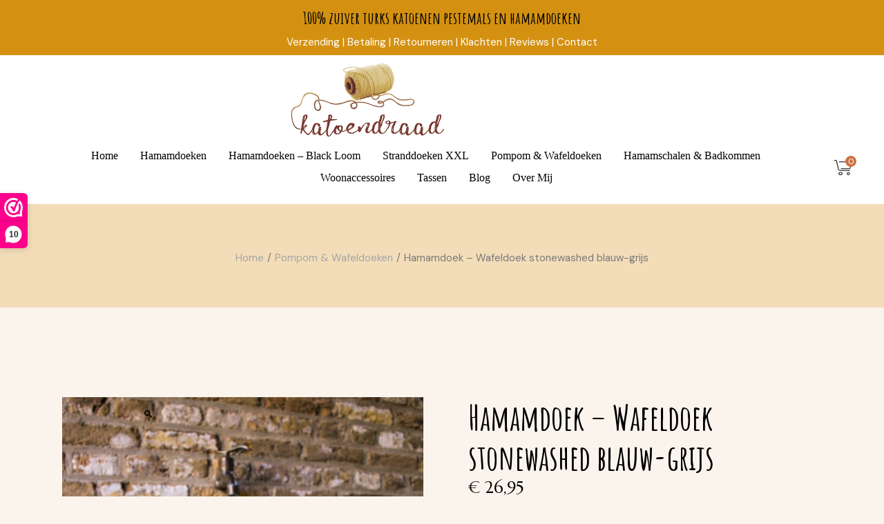

--- FILE ---
content_type: text/html; charset=UTF-8
request_url: https://www.katoendraad.nl/product/hamamdoek-wafeldoek-stonewashed-blauw-grijs/
body_size: 27106
content:
<!DOCTYPE html>
<html lang="nl-NL">
<head>
	<meta charset="UTF-8">
	<meta name="viewport" content="width=device-width, initial-scale=1, user-scalable=yes">
	<link rel="profile" href="https://gmpg.org/xfn/11">

	<meta name='robots' content='index, follow, max-image-preview:large, max-snippet:-1, max-video-preview:-1' />
	<style>img:is([sizes="auto" i], [sizes^="auto," i]) { contain-intrinsic-size: 3000px 1500px }</style>
	
	<!-- This site is optimized with the Yoast SEO Premium plugin v26.3 (Yoast SEO v26.3) - https://yoast.com/wordpress/plugins/seo/ -->
	<title>Hamamdoek - Wafeldoek stonewashed blauw-grijs - Katoendraad</title>
	<meta name="description" content="Een wafeldoek is een uitstekende vervanger voor je badstof handdoek in de badkamer, heerlijk zacht en soepel. Ook een fijne doek voor het strand." />
	<link rel="canonical" href="https://www.katoendraad.nl/product/hamamdoek-wafeldoek-stonewashed-blauw-grijs/" />
	<meta property="og:locale" content="nl_NL" />
	<meta property="og:type" content="article" />
	<meta property="og:title" content="Hamamdoek - Wafeldoek stonewashed blauw-grijs" />
	<meta property="og:description" content="Een wafeldoek is een uitstekende vervanger voor je badstof handdoek in de badkamer, heerlijk zacht en soepel. Ook een fijne doek voor het strand." />
	<meta property="og:url" content="https://www.katoendraad.nl/product/hamamdoek-wafeldoek-stonewashed-blauw-grijs/" />
	<meta property="og:site_name" content="Katoendraad" />
	<meta property="article:publisher" content="https://www.facebook.com/Katoendraad" />
	<meta property="article:modified_time" content="2024-08-18T16:09:39+00:00" />
	<meta property="og:image" content="https://www.katoendraad.nl/wp-content/uploads/2023/07/Wafeldoek-blauw-grijs.jpg" />
	<meta property="og:image:width" content="878" />
	<meta property="og:image:height" content="1170" />
	<meta property="og:image:type" content="image/jpeg" />
	<meta name="twitter:card" content="summary_large_image" />
	<meta name="twitter:label1" content="Geschatte leestijd" />
	<meta name="twitter:data1" content="1 minuut" />
	<script type="application/ld+json" class="yoast-schema-graph">{"@context":"https://schema.org","@graph":[{"@type":"WebPage","@id":"https://www.katoendraad.nl/product/hamamdoek-wafeldoek-stonewashed-blauw-grijs/","url":"https://www.katoendraad.nl/product/hamamdoek-wafeldoek-stonewashed-blauw-grijs/","name":"Hamamdoek - Wafeldoek stonewashed blauw-grijs - Katoendraad","isPartOf":{"@id":"https://www.katoendraad.nl/#website"},"primaryImageOfPage":{"@id":"https://www.katoendraad.nl/product/hamamdoek-wafeldoek-stonewashed-blauw-grijs/#primaryimage"},"image":{"@id":"https://www.katoendraad.nl/product/hamamdoek-wafeldoek-stonewashed-blauw-grijs/#primaryimage"},"thumbnailUrl":"https://www.katoendraad.nl/wp-content/uploads/2023/07/Wafeldoek-blauw-grijs.jpg","datePublished":"2023-07-09T17:25:15+00:00","dateModified":"2024-08-18T16:09:39+00:00","description":"Een wafeldoek is een uitstekende vervanger voor je badstof handdoek in de badkamer, heerlijk zacht en soepel. Ook een fijne doek voor het strand.","breadcrumb":{"@id":"https://www.katoendraad.nl/product/hamamdoek-wafeldoek-stonewashed-blauw-grijs/#breadcrumb"},"inLanguage":"nl-NL","potentialAction":[{"@type":"ReadAction","target":["https://www.katoendraad.nl/product/hamamdoek-wafeldoek-stonewashed-blauw-grijs/"]}]},{"@type":"ImageObject","inLanguage":"nl-NL","@id":"https://www.katoendraad.nl/product/hamamdoek-wafeldoek-stonewashed-blauw-grijs/#primaryimage","url":"https://www.katoendraad.nl/wp-content/uploads/2023/07/Wafeldoek-blauw-grijs.jpg","contentUrl":"https://www.katoendraad.nl/wp-content/uploads/2023/07/Wafeldoek-blauw-grijs.jpg","width":878,"height":1170,"caption":"Hamamdoek- wafeldoek blauw-grijs"},{"@type":"BreadcrumbList","@id":"https://www.katoendraad.nl/product/hamamdoek-wafeldoek-stonewashed-blauw-grijs/#breadcrumb","itemListElement":[{"@type":"ListItem","position":1,"name":"Home","item":"https://www.katoendraad.nl/"},{"@type":"ListItem","position":2,"name":"Producten","item":"https://www.katoendraad.nl/shop/"},{"@type":"ListItem","position":3,"name":"Hamamdoek &#8211; Wafeldoek stonewashed blauw-grijs"}]},{"@type":"WebSite","@id":"https://www.katoendraad.nl/#website","url":"https://www.katoendraad.nl/","name":"Katoendraad","description":"Hamamdoeken en stranddoeken van zuiver Turks katoen","publisher":{"@id":"https://www.katoendraad.nl/#organization"},"potentialAction":[{"@type":"SearchAction","target":{"@type":"EntryPoint","urlTemplate":"https://www.katoendraad.nl/?s={search_term_string}"},"query-input":{"@type":"PropertyValueSpecification","valueRequired":true,"valueName":"search_term_string"}}],"inLanguage":"nl-NL"},{"@type":"Organization","@id":"https://www.katoendraad.nl/#organization","name":"Katoendraad","url":"https://www.katoendraad.nl/","logo":{"@type":"ImageObject","inLanguage":"nl-NL","@id":"https://www.katoendraad.nl/#/schema/logo/image/","url":"https://www.katoendraad.nl/wp-content/uploads/2022/04/Katoendraad-logo.jpg","contentUrl":"https://www.katoendraad.nl/wp-content/uploads/2022/04/Katoendraad-logo.jpg","width":878,"height":878,"caption":"Katoendraad"},"image":{"@id":"https://www.katoendraad.nl/#/schema/logo/image/"},"sameAs":["https://www.facebook.com/Katoendraad","https://www.instagram.com/katoendraad/","https://nl.pinterest.com/katoendraad/"]}]}</script>
	<!-- / Yoast SEO Premium plugin. -->


<link rel='dns-prefetch' href='//fonts.googleapis.com' />
<link rel="alternate" type="application/rss+xml" title="Katoendraad &raquo; feed" href="https://www.katoendraad.nl/feed/" />
<link rel="alternate" type="application/rss+xml" title="Katoendraad &raquo; reacties feed" href="https://www.katoendraad.nl/comments/feed/" />
<link rel="alternate" type="application/rss+xml" title="Katoendraad &raquo; Hamamdoek &#8211; Wafeldoek stonewashed blauw-grijs reacties feed" href="https://www.katoendraad.nl/product/hamamdoek-wafeldoek-stonewashed-blauw-grijs/feed/" />
		<!-- This site uses the Google Analytics by MonsterInsights plugin v9.9.0 - Using Analytics tracking - https://www.monsterinsights.com/ -->
							<script src="//www.googletagmanager.com/gtag/js?id=G-E564DBNK4Q"  data-cfasync="false" data-wpfc-render="false" type="text/javascript" async></script>
			<script data-cfasync="false" data-wpfc-render="false" type="text/javascript">
				var mi_version = '9.9.0';
				var mi_track_user = true;
				var mi_no_track_reason = '';
								var MonsterInsightsDefaultLocations = {"page_location":"https:\/\/www.katoendraad.nl\/product\/hamamdoek-wafeldoek-stonewashed-blauw-grijs\/"};
								if ( typeof MonsterInsightsPrivacyGuardFilter === 'function' ) {
					var MonsterInsightsLocations = (typeof MonsterInsightsExcludeQuery === 'object') ? MonsterInsightsPrivacyGuardFilter( MonsterInsightsExcludeQuery ) : MonsterInsightsPrivacyGuardFilter( MonsterInsightsDefaultLocations );
				} else {
					var MonsterInsightsLocations = (typeof MonsterInsightsExcludeQuery === 'object') ? MonsterInsightsExcludeQuery : MonsterInsightsDefaultLocations;
				}

								var disableStrs = [
										'ga-disable-G-E564DBNK4Q',
									];

				/* Function to detect opted out users */
				function __gtagTrackerIsOptedOut() {
					for (var index = 0; index < disableStrs.length; index++) {
						if (document.cookie.indexOf(disableStrs[index] + '=true') > -1) {
							return true;
						}
					}

					return false;
				}

				/* Disable tracking if the opt-out cookie exists. */
				if (__gtagTrackerIsOptedOut()) {
					for (var index = 0; index < disableStrs.length; index++) {
						window[disableStrs[index]] = true;
					}
				}

				/* Opt-out function */
				function __gtagTrackerOptout() {
					for (var index = 0; index < disableStrs.length; index++) {
						document.cookie = disableStrs[index] + '=true; expires=Thu, 31 Dec 2099 23:59:59 UTC; path=/';
						window[disableStrs[index]] = true;
					}
				}

				if ('undefined' === typeof gaOptout) {
					function gaOptout() {
						__gtagTrackerOptout();
					}
				}
								window.dataLayer = window.dataLayer || [];

				window.MonsterInsightsDualTracker = {
					helpers: {},
					trackers: {},
				};
				if (mi_track_user) {
					function __gtagDataLayer() {
						dataLayer.push(arguments);
					}

					function __gtagTracker(type, name, parameters) {
						if (!parameters) {
							parameters = {};
						}

						if (parameters.send_to) {
							__gtagDataLayer.apply(null, arguments);
							return;
						}

						if (type === 'event') {
														parameters.send_to = monsterinsights_frontend.v4_id;
							var hookName = name;
							if (typeof parameters['event_category'] !== 'undefined') {
								hookName = parameters['event_category'] + ':' + name;
							}

							if (typeof MonsterInsightsDualTracker.trackers[hookName] !== 'undefined') {
								MonsterInsightsDualTracker.trackers[hookName](parameters);
							} else {
								__gtagDataLayer('event', name, parameters);
							}
							
						} else {
							__gtagDataLayer.apply(null, arguments);
						}
					}

					__gtagTracker('js', new Date());
					__gtagTracker('set', {
						'developer_id.dZGIzZG': true,
											});
					if ( MonsterInsightsLocations.page_location ) {
						__gtagTracker('set', MonsterInsightsLocations);
					}
										__gtagTracker('config', 'G-E564DBNK4Q', {"forceSSL":"true","link_attribution":"true"} );
										window.gtag = __gtagTracker;										(function () {
						/* https://developers.google.com/analytics/devguides/collection/analyticsjs/ */
						/* ga and __gaTracker compatibility shim. */
						var noopfn = function () {
							return null;
						};
						var newtracker = function () {
							return new Tracker();
						};
						var Tracker = function () {
							return null;
						};
						var p = Tracker.prototype;
						p.get = noopfn;
						p.set = noopfn;
						p.send = function () {
							var args = Array.prototype.slice.call(arguments);
							args.unshift('send');
							__gaTracker.apply(null, args);
						};
						var __gaTracker = function () {
							var len = arguments.length;
							if (len === 0) {
								return;
							}
							var f = arguments[len - 1];
							if (typeof f !== 'object' || f === null || typeof f.hitCallback !== 'function') {
								if ('send' === arguments[0]) {
									var hitConverted, hitObject = false, action;
									if ('event' === arguments[1]) {
										if ('undefined' !== typeof arguments[3]) {
											hitObject = {
												'eventAction': arguments[3],
												'eventCategory': arguments[2],
												'eventLabel': arguments[4],
												'value': arguments[5] ? arguments[5] : 1,
											}
										}
									}
									if ('pageview' === arguments[1]) {
										if ('undefined' !== typeof arguments[2]) {
											hitObject = {
												'eventAction': 'page_view',
												'page_path': arguments[2],
											}
										}
									}
									if (typeof arguments[2] === 'object') {
										hitObject = arguments[2];
									}
									if (typeof arguments[5] === 'object') {
										Object.assign(hitObject, arguments[5]);
									}
									if ('undefined' !== typeof arguments[1].hitType) {
										hitObject = arguments[1];
										if ('pageview' === hitObject.hitType) {
											hitObject.eventAction = 'page_view';
										}
									}
									if (hitObject) {
										action = 'timing' === arguments[1].hitType ? 'timing_complete' : hitObject.eventAction;
										hitConverted = mapArgs(hitObject);
										__gtagTracker('event', action, hitConverted);
									}
								}
								return;
							}

							function mapArgs(args) {
								var arg, hit = {};
								var gaMap = {
									'eventCategory': 'event_category',
									'eventAction': 'event_action',
									'eventLabel': 'event_label',
									'eventValue': 'event_value',
									'nonInteraction': 'non_interaction',
									'timingCategory': 'event_category',
									'timingVar': 'name',
									'timingValue': 'value',
									'timingLabel': 'event_label',
									'page': 'page_path',
									'location': 'page_location',
									'title': 'page_title',
									'referrer' : 'page_referrer',
								};
								for (arg in args) {
																		if (!(!args.hasOwnProperty(arg) || !gaMap.hasOwnProperty(arg))) {
										hit[gaMap[arg]] = args[arg];
									} else {
										hit[arg] = args[arg];
									}
								}
								return hit;
							}

							try {
								f.hitCallback();
							} catch (ex) {
							}
						};
						__gaTracker.create = newtracker;
						__gaTracker.getByName = newtracker;
						__gaTracker.getAll = function () {
							return [];
						};
						__gaTracker.remove = noopfn;
						__gaTracker.loaded = true;
						window['__gaTracker'] = __gaTracker;
					})();
									} else {
										console.log("");
					(function () {
						function __gtagTracker() {
							return null;
						}

						window['__gtagTracker'] = __gtagTracker;
						window['gtag'] = __gtagTracker;
					})();
									}
			</script>
			
							<!-- / Google Analytics by MonsterInsights -->
		<link rel='stylesheet' id='sbi_styles-css' href='https://www.katoendraad.nl/wp-content/plugins/instagram-feed/css/sbi-styles.min.css?ver=6.10.0' type='text/css' media='all' />
<link rel='stylesheet' id='dripicons-css' href='https://www.katoendraad.nl/wp-content/plugins/amfissa-core/inc/icons/dripicons/assets/css/dripicons.min.css?ver=6.8.3' type='text/css' media='all' />
<link rel='stylesheet' id='elegant-icons-css' href='https://www.katoendraad.nl/wp-content/plugins/amfissa-core/inc/icons/elegant-icons/assets/css/elegant-icons.min.css?ver=6.8.3' type='text/css' media='all' />
<link rel='stylesheet' id='font-awesome-css' href='https://www.katoendraad.nl/wp-content/plugins/amfissa-core/inc/icons/font-awesome/assets/css/all.min.css?ver=6.8.3' type='text/css' media='all' />
<link rel='stylesheet' id='fontkiko-css' href='https://www.katoendraad.nl/wp-content/plugins/amfissa-core/inc/icons/fontkiko/assets/css/kiko-all.min.css?ver=6.8.3' type='text/css' media='all' />
<link rel='stylesheet' id='ionicons-css' href='https://www.katoendraad.nl/wp-content/plugins/amfissa-core/inc/icons/ionicons/assets/css/ionicons.min.css?ver=6.8.3' type='text/css' media='all' />
<link rel='stylesheet' id='linea-icons-css' href='https://www.katoendraad.nl/wp-content/plugins/amfissa-core/inc/icons/linea-icons/assets/css/linea-icons.min.css?ver=6.8.3' type='text/css' media='all' />
<link rel='stylesheet' id='linear-icons-css' href='https://www.katoendraad.nl/wp-content/plugins/amfissa-core/inc/icons/linear-icons/assets/css/linear-icons.min.css?ver=6.8.3' type='text/css' media='all' />
<link rel='stylesheet' id='material-icons-css' href='https://fonts.googleapis.com/icon?family=Material+Icons&#038;ver=6.8.3' type='text/css' media='all' />
<link rel='stylesheet' id='simple-line-icons-css' href='https://www.katoendraad.nl/wp-content/plugins/amfissa-core/inc/icons/simple-line-icons/assets/css/simple-line-icons.min.css?ver=6.8.3' type='text/css' media='all' />
<style id='wp-emoji-styles-inline-css' type='text/css'>

	img.wp-smiley, img.emoji {
		display: inline !important;
		border: none !important;
		box-shadow: none !important;
		height: 1em !important;
		width: 1em !important;
		margin: 0 0.07em !important;
		vertical-align: -0.1em !important;
		background: none !important;
		padding: 0 !important;
	}
</style>
<link rel='stylesheet' id='wp-block-library-css' href='https://www.katoendraad.nl/wp-includes/css/dist/block-library/style.min.css?ver=6.8.3' type='text/css' media='all' />
<style id='classic-theme-styles-inline-css' type='text/css'>
/*! This file is auto-generated */
.wp-block-button__link{color:#fff;background-color:#32373c;border-radius:9999px;box-shadow:none;text-decoration:none;padding:calc(.667em + 2px) calc(1.333em + 2px);font-size:1.125em}.wp-block-file__button{background:#32373c;color:#fff;text-decoration:none}
</style>
<style id='global-styles-inline-css' type='text/css'>
:root{--wp--preset--aspect-ratio--square: 1;--wp--preset--aspect-ratio--4-3: 4/3;--wp--preset--aspect-ratio--3-4: 3/4;--wp--preset--aspect-ratio--3-2: 3/2;--wp--preset--aspect-ratio--2-3: 2/3;--wp--preset--aspect-ratio--16-9: 16/9;--wp--preset--aspect-ratio--9-16: 9/16;--wp--preset--color--black: #000000;--wp--preset--color--cyan-bluish-gray: #abb8c3;--wp--preset--color--white: #ffffff;--wp--preset--color--pale-pink: #f78da7;--wp--preset--color--vivid-red: #cf2e2e;--wp--preset--color--luminous-vivid-orange: #ff6900;--wp--preset--color--luminous-vivid-amber: #fcb900;--wp--preset--color--light-green-cyan: #7bdcb5;--wp--preset--color--vivid-green-cyan: #00d084;--wp--preset--color--pale-cyan-blue: #8ed1fc;--wp--preset--color--vivid-cyan-blue: #0693e3;--wp--preset--color--vivid-purple: #9b51e0;--wp--preset--gradient--vivid-cyan-blue-to-vivid-purple: linear-gradient(135deg,rgba(6,147,227,1) 0%,rgb(155,81,224) 100%);--wp--preset--gradient--light-green-cyan-to-vivid-green-cyan: linear-gradient(135deg,rgb(122,220,180) 0%,rgb(0,208,130) 100%);--wp--preset--gradient--luminous-vivid-amber-to-luminous-vivid-orange: linear-gradient(135deg,rgba(252,185,0,1) 0%,rgba(255,105,0,1) 100%);--wp--preset--gradient--luminous-vivid-orange-to-vivid-red: linear-gradient(135deg,rgba(255,105,0,1) 0%,rgb(207,46,46) 100%);--wp--preset--gradient--very-light-gray-to-cyan-bluish-gray: linear-gradient(135deg,rgb(238,238,238) 0%,rgb(169,184,195) 100%);--wp--preset--gradient--cool-to-warm-spectrum: linear-gradient(135deg,rgb(74,234,220) 0%,rgb(151,120,209) 20%,rgb(207,42,186) 40%,rgb(238,44,130) 60%,rgb(251,105,98) 80%,rgb(254,248,76) 100%);--wp--preset--gradient--blush-light-purple: linear-gradient(135deg,rgb(255,206,236) 0%,rgb(152,150,240) 100%);--wp--preset--gradient--blush-bordeaux: linear-gradient(135deg,rgb(254,205,165) 0%,rgb(254,45,45) 50%,rgb(107,0,62) 100%);--wp--preset--gradient--luminous-dusk: linear-gradient(135deg,rgb(255,203,112) 0%,rgb(199,81,192) 50%,rgb(65,88,208) 100%);--wp--preset--gradient--pale-ocean: linear-gradient(135deg,rgb(255,245,203) 0%,rgb(182,227,212) 50%,rgb(51,167,181) 100%);--wp--preset--gradient--electric-grass: linear-gradient(135deg,rgb(202,248,128) 0%,rgb(113,206,126) 100%);--wp--preset--gradient--midnight: linear-gradient(135deg,rgb(2,3,129) 0%,rgb(40,116,252) 100%);--wp--preset--font-size--small: 13px;--wp--preset--font-size--medium: 20px;--wp--preset--font-size--large: 36px;--wp--preset--font-size--x-large: 42px;--wp--preset--spacing--20: 0.44rem;--wp--preset--spacing--30: 0.67rem;--wp--preset--spacing--40: 1rem;--wp--preset--spacing--50: 1.5rem;--wp--preset--spacing--60: 2.25rem;--wp--preset--spacing--70: 3.38rem;--wp--preset--spacing--80: 5.06rem;--wp--preset--shadow--natural: 6px 6px 9px rgba(0, 0, 0, 0.2);--wp--preset--shadow--deep: 12px 12px 50px rgba(0, 0, 0, 0.4);--wp--preset--shadow--sharp: 6px 6px 0px rgba(0, 0, 0, 0.2);--wp--preset--shadow--outlined: 6px 6px 0px -3px rgba(255, 255, 255, 1), 6px 6px rgba(0, 0, 0, 1);--wp--preset--shadow--crisp: 6px 6px 0px rgba(0, 0, 0, 1);}:where(.is-layout-flex){gap: 0.5em;}:where(.is-layout-grid){gap: 0.5em;}body .is-layout-flex{display: flex;}.is-layout-flex{flex-wrap: wrap;align-items: center;}.is-layout-flex > :is(*, div){margin: 0;}body .is-layout-grid{display: grid;}.is-layout-grid > :is(*, div){margin: 0;}:where(.wp-block-columns.is-layout-flex){gap: 2em;}:where(.wp-block-columns.is-layout-grid){gap: 2em;}:where(.wp-block-post-template.is-layout-flex){gap: 1.25em;}:where(.wp-block-post-template.is-layout-grid){gap: 1.25em;}.has-black-color{color: var(--wp--preset--color--black) !important;}.has-cyan-bluish-gray-color{color: var(--wp--preset--color--cyan-bluish-gray) !important;}.has-white-color{color: var(--wp--preset--color--white) !important;}.has-pale-pink-color{color: var(--wp--preset--color--pale-pink) !important;}.has-vivid-red-color{color: var(--wp--preset--color--vivid-red) !important;}.has-luminous-vivid-orange-color{color: var(--wp--preset--color--luminous-vivid-orange) !important;}.has-luminous-vivid-amber-color{color: var(--wp--preset--color--luminous-vivid-amber) !important;}.has-light-green-cyan-color{color: var(--wp--preset--color--light-green-cyan) !important;}.has-vivid-green-cyan-color{color: var(--wp--preset--color--vivid-green-cyan) !important;}.has-pale-cyan-blue-color{color: var(--wp--preset--color--pale-cyan-blue) !important;}.has-vivid-cyan-blue-color{color: var(--wp--preset--color--vivid-cyan-blue) !important;}.has-vivid-purple-color{color: var(--wp--preset--color--vivid-purple) !important;}.has-black-background-color{background-color: var(--wp--preset--color--black) !important;}.has-cyan-bluish-gray-background-color{background-color: var(--wp--preset--color--cyan-bluish-gray) !important;}.has-white-background-color{background-color: var(--wp--preset--color--white) !important;}.has-pale-pink-background-color{background-color: var(--wp--preset--color--pale-pink) !important;}.has-vivid-red-background-color{background-color: var(--wp--preset--color--vivid-red) !important;}.has-luminous-vivid-orange-background-color{background-color: var(--wp--preset--color--luminous-vivid-orange) !important;}.has-luminous-vivid-amber-background-color{background-color: var(--wp--preset--color--luminous-vivid-amber) !important;}.has-light-green-cyan-background-color{background-color: var(--wp--preset--color--light-green-cyan) !important;}.has-vivid-green-cyan-background-color{background-color: var(--wp--preset--color--vivid-green-cyan) !important;}.has-pale-cyan-blue-background-color{background-color: var(--wp--preset--color--pale-cyan-blue) !important;}.has-vivid-cyan-blue-background-color{background-color: var(--wp--preset--color--vivid-cyan-blue) !important;}.has-vivid-purple-background-color{background-color: var(--wp--preset--color--vivid-purple) !important;}.has-black-border-color{border-color: var(--wp--preset--color--black) !important;}.has-cyan-bluish-gray-border-color{border-color: var(--wp--preset--color--cyan-bluish-gray) !important;}.has-white-border-color{border-color: var(--wp--preset--color--white) !important;}.has-pale-pink-border-color{border-color: var(--wp--preset--color--pale-pink) !important;}.has-vivid-red-border-color{border-color: var(--wp--preset--color--vivid-red) !important;}.has-luminous-vivid-orange-border-color{border-color: var(--wp--preset--color--luminous-vivid-orange) !important;}.has-luminous-vivid-amber-border-color{border-color: var(--wp--preset--color--luminous-vivid-amber) !important;}.has-light-green-cyan-border-color{border-color: var(--wp--preset--color--light-green-cyan) !important;}.has-vivid-green-cyan-border-color{border-color: var(--wp--preset--color--vivid-green-cyan) !important;}.has-pale-cyan-blue-border-color{border-color: var(--wp--preset--color--pale-cyan-blue) !important;}.has-vivid-cyan-blue-border-color{border-color: var(--wp--preset--color--vivid-cyan-blue) !important;}.has-vivid-purple-border-color{border-color: var(--wp--preset--color--vivid-purple) !important;}.has-vivid-cyan-blue-to-vivid-purple-gradient-background{background: var(--wp--preset--gradient--vivid-cyan-blue-to-vivid-purple) !important;}.has-light-green-cyan-to-vivid-green-cyan-gradient-background{background: var(--wp--preset--gradient--light-green-cyan-to-vivid-green-cyan) !important;}.has-luminous-vivid-amber-to-luminous-vivid-orange-gradient-background{background: var(--wp--preset--gradient--luminous-vivid-amber-to-luminous-vivid-orange) !important;}.has-luminous-vivid-orange-to-vivid-red-gradient-background{background: var(--wp--preset--gradient--luminous-vivid-orange-to-vivid-red) !important;}.has-very-light-gray-to-cyan-bluish-gray-gradient-background{background: var(--wp--preset--gradient--very-light-gray-to-cyan-bluish-gray) !important;}.has-cool-to-warm-spectrum-gradient-background{background: var(--wp--preset--gradient--cool-to-warm-spectrum) !important;}.has-blush-light-purple-gradient-background{background: var(--wp--preset--gradient--blush-light-purple) !important;}.has-blush-bordeaux-gradient-background{background: var(--wp--preset--gradient--blush-bordeaux) !important;}.has-luminous-dusk-gradient-background{background: var(--wp--preset--gradient--luminous-dusk) !important;}.has-pale-ocean-gradient-background{background: var(--wp--preset--gradient--pale-ocean) !important;}.has-electric-grass-gradient-background{background: var(--wp--preset--gradient--electric-grass) !important;}.has-midnight-gradient-background{background: var(--wp--preset--gradient--midnight) !important;}.has-small-font-size{font-size: var(--wp--preset--font-size--small) !important;}.has-medium-font-size{font-size: var(--wp--preset--font-size--medium) !important;}.has-large-font-size{font-size: var(--wp--preset--font-size--large) !important;}.has-x-large-font-size{font-size: var(--wp--preset--font-size--x-large) !important;}
:where(.wp-block-post-template.is-layout-flex){gap: 1.25em;}:where(.wp-block-post-template.is-layout-grid){gap: 1.25em;}
:where(.wp-block-columns.is-layout-flex){gap: 2em;}:where(.wp-block-columns.is-layout-grid){gap: 2em;}
:root :where(.wp-block-pullquote){font-size: 1.5em;line-height: 1.6;}
</style>
<link rel='stylesheet' id='photoswipe-css' href='https://www.katoendraad.nl/wp-content/plugins/woocommerce/assets/css/photoswipe/photoswipe.min.css?ver=10.3.5' type='text/css' media='all' />
<link rel='stylesheet' id='photoswipe-default-skin-css' href='https://www.katoendraad.nl/wp-content/plugins/woocommerce/assets/css/photoswipe/default-skin/default-skin.min.css?ver=10.3.5' type='text/css' media='all' />
<style id='woocommerce-inline-inline-css' type='text/css'>
.woocommerce form .form-row .required { visibility: visible; }
</style>
<link rel='stylesheet' id='swiper-css' href='https://www.katoendraad.nl/wp-content/plugins/elementor/assets/lib/swiper/v8/css/swiper.min.css?ver=8.4.5' type='text/css' media='all' />
<link rel='stylesheet' id='amfissa-main-css' href='https://www.katoendraad.nl/wp-content/themes/amfissa/assets/css/main.min.css?ver=6.8.3' type='text/css' media='all' />
<link rel='stylesheet' id='amfissa-core-style-css' href='https://www.katoendraad.nl/wp-content/plugins/amfissa-core/assets/css/amfissa-core.min.css?ver=6.8.3' type='text/css' media='all' />
<link rel='stylesheet' id='brands-styles-css' href='https://www.katoendraad.nl/wp-content/plugins/woocommerce/assets/css/brands.css?ver=10.3.5' type='text/css' media='all' />
<link rel='stylesheet' id='amfissa-child-style-css' href='https://www.katoendraad.nl/wp-content/themes/amfissa-child/style.css?ver=6.8.3' type='text/css' media='all' />
<link rel='stylesheet' id='amfissa-google-fonts-css' href='https://fonts.googleapis.com/css?family=Marcellus%3A300%2C400%2C500%2C600%2C700%7CDM+Sans%3A300%2C400%2C500%2C600%2C700%7CMeadowbrook%3A300%2C400%2C500%2C600%2C700%7CAmatic+SC%3A300%2C400%2C500%2C600%2C700&#038;subset=latin-ext&#038;display=swap&#038;ver=1.0.0' type='text/css' media='all' />
<link rel='stylesheet' id='amfissa-grid-css' href='https://www.katoendraad.nl/wp-content/themes/amfissa/assets/css/grid.min.css?ver=6.8.3' type='text/css' media='all' />
<link rel='stylesheet' id='amfissa-style-css' href='https://www.katoendraad.nl/wp-content/themes/amfissa/style.css?ver=6.8.3' type='text/css' media='all' />
<style id='amfissa-style-inline-css' type='text/css'>
#qodef-page-footer-top-area { background-color: #f3ddb9;}#qodef-page-footer-bottom-area { background-color: #ffffff;}.qodef-fullscreen-menu > ul > li > a { font-family: "Amatic SC";font-size: 32px;line-height: 40px;font-weight: 700;}.qodef-fullscreen-menu .qodef-drop-down-second-inner ul li > a { font-family: "Amatic SC";font-size: 24px;line-height: 32px;}body { background-color: rgba(201,139,46,0.09);}#qodef-top-area { background-color: #d49111;}#qodef-top-area-inner { height: 80px;}#qodef-page-header .qodef-header-logo-link { height: 280px;padding: 20px 0;}.qodef-mobile-header-navigation > ul > li > a { font-family: "Amatic SC";}.qodef-mobile-header-navigation ul li ul li > a { font-family: "Amatic SC";}#qodef-page-mobile-header .qodef-mobile-header-logo-link { height: 106px;}.qodef-header-navigation> ul > li > a { font-family: "Tahoma";font-size: 16px;line-height: 16px;font-weight: 400;letter-spacing: 0px;text-transform: none;}.qodef-header-navigation> ul > li > a:hover { color: #d49111;}.qodef-header-navigation> ul > li.current-menu-ancestor > a, .qodef-header-navigation> ul > li.current-menu-item > a { color: #d49111;}.qodef-header-navigation > ul > li.qodef-menu-item--narrow .qodef-drop-down-second ul li a { color: #2b2b2b;font-family: "Tahoma";font-size: 16px;line-height: 16px;font-weight: 400;letter-spacing: 0px;text-transform: none;}.qodef-header-navigation > ul > li.qodef-menu-item--narrow .qodef-drop-down-second ul li:hover > a { color: #d49111;}.qodef-header-navigation > ul > li.qodef-menu-item--narrow .qodef-drop-down-second ul li.current-menu-ancestor > a, .qodef-header-navigation > ul > li.qodef-menu-item--narrow .qodef-drop-down-second ul li.current-menu-item > a { color: #d49111;}#qodef-page-spinner .qodef-m-inner { color: #000000;}.qodef-page-title { height: 150px;background-color: #f3ddb9;}h1, .qodef-h1 { font-family: "Amatic SC";font-size: 50px;line-height: 58px;font-weight: 700;}h2, .qodef-h2 { font-family: "Amatic SC";font-size: 38px;line-height: 44px;font-weight: 700;}h3, .qodef-h3 { font-family: "Amatic SC";font-size: 30px;line-height: 36px;font-weight: 700;}h4, .qodef-h4 { font-family: "Amatic SC";font-weight: 700;}h5, .qodef-h5 { font-family: "Amatic SC";font-weight: 700;}h6, .qodef-h6 { font-family: "Amatic SC";font-weight: 700;}a:hover, p a:hover { color: #d49111;}@media only screen and (max-width: 1366px){h2, .qodef-h2 { font-size: 38px;line-height: 44px;}}@media only screen and (max-width: 1024px){h1, .qodef-h1 { font-size: 44px;line-height: 49px;}h2, .qodef-h2 { font-size: 34px;line-height: 39px;}}@media only screen and (max-width: 768px){h1, .qodef-h1 { font-size: 38px;line-height: 44px;}h2, .qodef-h2 { font-size: 28px;line-height: 32px;}}@media only screen and (max-width: 680px){h1, .qodef-h1 { font-size: 34px;line-height: 39px;}h2, .qodef-h2 { font-size: 24px;line-height: 28px;}}
</style>
<link rel='stylesheet' id='mollie-applepaydirect-css' href='https://www.katoendraad.nl/wp-content/plugins/mollie-payments-for-woocommerce/public/css/mollie-applepaydirect.min.css?ver=1762220771' type='text/css' media='screen' />
<script>(function(url,id){var script=document.createElement('script');script.async=true;script.src='https://'+url+'/sidebar.js?id='+id+'&c='+cachebuster(10,id);var ref=document.getElementsByTagName('script')[0];ref.parentNode.insertBefore(script,ref);function cachebuster(refreshMinutes,id){var now=Date.now();var interval=refreshMinutes*60e3;var shift=(Math.sin(id)||0)*interval;return Math.floor((now+shift)/interval);}})("dashboard.webwinkelkeur.nl",1212163);</script><script type="text/javascript" src="https://www.katoendraad.nl/wp-content/plugins/google-analytics-for-wordpress/assets/js/frontend-gtag.min.js?ver=9.9.0" id="monsterinsights-frontend-script-js" async="async" data-wp-strategy="async"></script>
<script data-cfasync="false" data-wpfc-render="false" type="text/javascript" id='monsterinsights-frontend-script-js-extra'>/* <![CDATA[ */
var monsterinsights_frontend = {"js_events_tracking":"true","download_extensions":"doc,pdf,ppt,zip,xls,docx,pptx,xlsx","inbound_paths":"[{\"path\":\"\\\/go\\\/\",\"label\":\"affiliate\"},{\"path\":\"\\\/recommend\\\/\",\"label\":\"affiliate\"}]","home_url":"https:\/\/www.katoendraad.nl","hash_tracking":"false","v4_id":"G-E564DBNK4Q"};/* ]]> */
</script>
<script type="text/javascript" src="https://www.katoendraad.nl/wp-includes/js/jquery/jquery.min.js?ver=3.7.1" id="jquery-core-js"></script>
<script type="text/javascript" src="https://www.katoendraad.nl/wp-includes/js/jquery/jquery-migrate.min.js?ver=3.4.1" id="jquery-migrate-js"></script>
<script type="text/javascript" src="https://www.katoendraad.nl/wp-content/plugins/woocommerce/assets/js/jquery-blockui/jquery.blockUI.min.js?ver=2.7.0-wc.10.3.5" id="wc-jquery-blockui-js" data-wp-strategy="defer"></script>
<script type="text/javascript" id="wc-add-to-cart-js-extra">
/* <![CDATA[ */
var wc_add_to_cart_params = {"ajax_url":"\/wp-admin\/admin-ajax.php","wc_ajax_url":"\/?wc-ajax=%%endpoint%%","i18n_view_cart":"Bekijk winkelwagen","cart_url":"https:\/\/www.katoendraad.nl\/winkelmand\/","is_cart":"","cart_redirect_after_add":"no"};
/* ]]> */
</script>
<script type="text/javascript" src="https://www.katoendraad.nl/wp-content/plugins/woocommerce/assets/js/frontend/add-to-cart.min.js?ver=10.3.5" id="wc-add-to-cart-js" data-wp-strategy="defer"></script>
<script type="text/javascript" src="https://www.katoendraad.nl/wp-content/plugins/woocommerce/assets/js/zoom/jquery.zoom.min.js?ver=1.7.21-wc.10.3.5" id="wc-zoom-js" defer="defer" data-wp-strategy="defer"></script>
<script type="text/javascript" src="https://www.katoendraad.nl/wp-content/plugins/woocommerce/assets/js/photoswipe/photoswipe.min.js?ver=4.1.1-wc.10.3.5" id="wc-photoswipe-js" defer="defer" data-wp-strategy="defer"></script>
<script type="text/javascript" src="https://www.katoendraad.nl/wp-content/plugins/woocommerce/assets/js/photoswipe/photoswipe-ui-default.min.js?ver=4.1.1-wc.10.3.5" id="wc-photoswipe-ui-default-js" defer="defer" data-wp-strategy="defer"></script>
<script type="text/javascript" id="wc-single-product-js-extra">
/* <![CDATA[ */
var wc_single_product_params = {"i18n_required_rating_text":"Selecteer een waardering","i18n_rating_options":["1 van de 5 sterren","2 van de 5 sterren","3 van de 5 sterren","4 van de 5 sterren","5 van de 5 sterren"],"i18n_product_gallery_trigger_text":"Afbeeldinggalerij in volledig scherm bekijken","review_rating_required":"yes","flexslider":{"rtl":false,"animation":"slide","smoothHeight":true,"directionNav":false,"controlNav":"thumbnails","slideshow":false,"animationSpeed":500,"animationLoop":false,"allowOneSlide":false},"zoom_enabled":"1","zoom_options":[],"photoswipe_enabled":"1","photoswipe_options":{"shareEl":false,"closeOnScroll":false,"history":false,"hideAnimationDuration":0,"showAnimationDuration":0},"flexslider_enabled":""};
/* ]]> */
</script>
<script type="text/javascript" src="https://www.katoendraad.nl/wp-content/plugins/woocommerce/assets/js/frontend/single-product.min.js?ver=10.3.5" id="wc-single-product-js" defer="defer" data-wp-strategy="defer"></script>
<script type="text/javascript" src="https://www.katoendraad.nl/wp-content/plugins/woocommerce/assets/js/js-cookie/js.cookie.min.js?ver=2.1.4-wc.10.3.5" id="wc-js-cookie-js" defer="defer" data-wp-strategy="defer"></script>
<script type="text/javascript" id="woocommerce-js-extra">
/* <![CDATA[ */
var woocommerce_params = {"ajax_url":"\/wp-admin\/admin-ajax.php","wc_ajax_url":"\/?wc-ajax=%%endpoint%%","i18n_password_show":"Wachtwoord weergeven","i18n_password_hide":"Wachtwoord verbergen"};
/* ]]> */
</script>
<script type="text/javascript" src="https://www.katoendraad.nl/wp-content/plugins/woocommerce/assets/js/frontend/woocommerce.min.js?ver=10.3.5" id="woocommerce-js" defer="defer" data-wp-strategy="defer"></script>
<script type="text/javascript" src="https://www.katoendraad.nl/wp-content/plugins/js_composer/assets/js/vendors/woocommerce-add-to-cart.js?ver=7.1" id="vc_woocommerce-add-to-cart-js-js"></script>
<script type="text/javascript" src="https://www.katoendraad.nl/wp-content/plugins/woocommerce/assets/js/select2/select2.full.min.js?ver=4.0.3-wc.10.3.5" id="wc-select2-js" defer="defer" data-wp-strategy="defer"></script>
<script></script><link rel="https://api.w.org/" href="https://www.katoendraad.nl/wp-json/" /><link rel="alternate" title="JSON" type="application/json" href="https://www.katoendraad.nl/wp-json/wp/v2/product/6441" /><link rel="EditURI" type="application/rsd+xml" title="RSD" href="https://www.katoendraad.nl/xmlrpc.php?rsd" />
<meta name="generator" content="WordPress 6.8.3" />
<meta name="generator" content="WooCommerce 10.3.5" />
<link rel='shortlink' href='https://www.katoendraad.nl/?p=6441' />
<link rel="alternate" title="oEmbed (JSON)" type="application/json+oembed" href="https://www.katoendraad.nl/wp-json/oembed/1.0/embed?url=https%3A%2F%2Fwww.katoendraad.nl%2Fproduct%2Fhamamdoek-wafeldoek-stonewashed-blauw-grijs%2F" />
<link rel="alternate" title="oEmbed (XML)" type="text/xml+oembed" href="https://www.katoendraad.nl/wp-json/oembed/1.0/embed?url=https%3A%2F%2Fwww.katoendraad.nl%2Fproduct%2Fhamamdoek-wafeldoek-stonewashed-blauw-grijs%2F&#038;format=xml" />
	<noscript><style>.woocommerce-product-gallery{ opacity: 1 !important; }</style></noscript>
	<meta name="generator" content="Elementor 3.33.0; features: additional_custom_breakpoints; settings: css_print_method-external, google_font-enabled, font_display-auto">
			<style>
				.e-con.e-parent:nth-of-type(n+4):not(.e-lazyloaded):not(.e-no-lazyload),
				.e-con.e-parent:nth-of-type(n+4):not(.e-lazyloaded):not(.e-no-lazyload) * {
					background-image: none !important;
				}
				@media screen and (max-height: 1024px) {
					.e-con.e-parent:nth-of-type(n+3):not(.e-lazyloaded):not(.e-no-lazyload),
					.e-con.e-parent:nth-of-type(n+3):not(.e-lazyloaded):not(.e-no-lazyload) * {
						background-image: none !important;
					}
				}
				@media screen and (max-height: 640px) {
					.e-con.e-parent:nth-of-type(n+2):not(.e-lazyloaded):not(.e-no-lazyload),
					.e-con.e-parent:nth-of-type(n+2):not(.e-lazyloaded):not(.e-no-lazyload) * {
						background-image: none !important;
					}
				}
			</style>
			<meta name="generator" content="Powered by WPBakery Page Builder - drag and drop page builder for WordPress."/>
<meta name="generator" content="Powered by Slider Revolution 6.5.14 - responsive, Mobile-Friendly Slider Plugin for WordPress with comfortable drag and drop interface." />
<link rel="icon" href="https://www.katoendraad.nl/wp-content/uploads/2022/04/cropped-Katoendraad-logo-32x32.jpg" sizes="32x32" />
<link rel="icon" href="https://www.katoendraad.nl/wp-content/uploads/2022/04/cropped-Katoendraad-logo-192x192.jpg" sizes="192x192" />
<link rel="apple-touch-icon" href="https://www.katoendraad.nl/wp-content/uploads/2022/04/cropped-Katoendraad-logo-180x180.jpg" />
<meta name="msapplication-TileImage" content="https://www.katoendraad.nl/wp-content/uploads/2022/04/cropped-Katoendraad-logo-270x270.jpg" />
<script>function setREVStartSize(e){
			//window.requestAnimationFrame(function() {
				window.RSIW = window.RSIW===undefined ? window.innerWidth : window.RSIW;
				window.RSIH = window.RSIH===undefined ? window.innerHeight : window.RSIH;
				try {
					var pw = document.getElementById(e.c).parentNode.offsetWidth,
						newh;
					pw = pw===0 || isNaN(pw) ? window.RSIW : pw;
					e.tabw = e.tabw===undefined ? 0 : parseInt(e.tabw);
					e.thumbw = e.thumbw===undefined ? 0 : parseInt(e.thumbw);
					e.tabh = e.tabh===undefined ? 0 : parseInt(e.tabh);
					e.thumbh = e.thumbh===undefined ? 0 : parseInt(e.thumbh);
					e.tabhide = e.tabhide===undefined ? 0 : parseInt(e.tabhide);
					e.thumbhide = e.thumbhide===undefined ? 0 : parseInt(e.thumbhide);
					e.mh = e.mh===undefined || e.mh=="" || e.mh==="auto" ? 0 : parseInt(e.mh,0);
					if(e.layout==="fullscreen" || e.l==="fullscreen")
						newh = Math.max(e.mh,window.RSIH);
					else{
						e.gw = Array.isArray(e.gw) ? e.gw : [e.gw];
						for (var i in e.rl) if (e.gw[i]===undefined || e.gw[i]===0) e.gw[i] = e.gw[i-1];
						e.gh = e.el===undefined || e.el==="" || (Array.isArray(e.el) && e.el.length==0)? e.gh : e.el;
						e.gh = Array.isArray(e.gh) ? e.gh : [e.gh];
						for (var i in e.rl) if (e.gh[i]===undefined || e.gh[i]===0) e.gh[i] = e.gh[i-1];
											
						var nl = new Array(e.rl.length),
							ix = 0,
							sl;
						e.tabw = e.tabhide>=pw ? 0 : e.tabw;
						e.thumbw = e.thumbhide>=pw ? 0 : e.thumbw;
						e.tabh = e.tabhide>=pw ? 0 : e.tabh;
						e.thumbh = e.thumbhide>=pw ? 0 : e.thumbh;
						for (var i in e.rl) nl[i] = e.rl[i]<window.RSIW ? 0 : e.rl[i];
						sl = nl[0];
						for (var i in nl) if (sl>nl[i] && nl[i]>0) { sl = nl[i]; ix=i;}
						var m = pw>(e.gw[ix]+e.tabw+e.thumbw) ? 1 : (pw-(e.tabw+e.thumbw)) / (e.gw[ix]);
						newh =  (e.gh[ix] * m) + (e.tabh + e.thumbh);
					}
					var el = document.getElementById(e.c);
					if (el!==null && el) el.style.height = newh+"px";
					el = document.getElementById(e.c+"_wrapper");
					if (el!==null && el) {
						el.style.height = newh+"px";
						el.style.display = "block";
					}
				} catch(e){
					console.log("Failure at Presize of Slider:" + e)
				}
			//});
		  };</script>
		<style type="text/css" id="wp-custom-css">
			/* Gecombioneerde animatie op de homepage cateegorien */

.catimagehome {
    opacity: 0.9;
}

.catimagehome:hover {
    opacity: 1;
    transition: opacity 0.3s ease-in-out;
}

.kopjehomepage:before {
    content: "";
    position: absolute;
    width: 0;
    height: 1px;
    bottom: 0;
	margin-bottom: 15px;
    left: 0;
    background-color: #333;
    transition: width 0.5s ease-in-out;
}

.kopjehomepage:hover:before {
    width: 100%;
}

/* Plaatjes tonen op mobiel in winkelwagen */


@media only screen and (max-width: 680px) {
#qodef-woo-page.qodef--cart .shop_table td.product-thumbnail, #qodef-woo-page.qodef--cart .shop_table th.product-thumbnail, .yith-wcwl-form .shop_table td.product-thumbnail, .yith-wcwl-form .shop_table th.product-thumbnail {
    display: table-cell;
}
}

@media only screen and (max-width:480px) {
	#qodef-woo-page.qodef--cart .shop_table .product-name a, #qodef-woo-page.qodef--cart .shop_table .woocommerce-Price-amount, #qodef-woo-page .qodef-quantity-buttons .qodef-quantity-input {
		font-size: 13px !important;
	}
	#qodef-woo-page .qodef-quantity-buttons .qodef-quantity-input {
		width: 42px;
	}
.product-quantity, .product-price, .product-name {
		font-size: 14px !important;
	}
#qodef-woo-page .qodef-quantity-buttons .qodef-quantity-plus
	{
    width: 36px;
    height: 40px;
    line-height: 18px;
    padding-top: 5px;
    margin-bottom: -10px;
}
#qodef-woo-page .qodef-quantity-buttons .qodef-quantity-minus {
		right: 10px;
    width: 39px;
    height: 40px;
    line-height: 18px;
    padding-top: 5px;
    margin-bottom: -10px;
}
#qodef-woo-page.qodef--cart .shop_table td.product-remove a {
    padding: 0 5px;
}
	#qodef-woo-page.qodef--cart .shop_table td.product-remove a:after {
    font-size: 15px;
    top: -10px;
    left: -3px;
}
	#qodef-woo-page.qodef--cart .shop_table td.product-name a, #qodef-woo-page.qodef--cart .shop_table th.product-name a {
    font-family: 'Amatic SC';
    font-weight: 600;
}
.product-price .woocommerce-Price-currencySymbol {
		display: none;
	}
	#qodef-woo-page.qodef--cart .shop_table td.product-price, #qodef-woo-page.qodef--cart .shop_table th.product-price {
    width: 15%;
	}
	#qodef-woo-page.qodef--cart .shop_table td, #qodef-woo-page.qodef--cart .shop_table th, .yith-wcwl-form .shop_table td, .yith-wcwl-form .shop_table th {
    padding: 0 1px 0;
}
#qodef-woo-page.qodef--cart .shop_table.cart tbody tr:not(:last-child) .product-name {
    width: 170px;
}
	#qodef-woo-page.qodef--cart .shop_table td.product-thumbnail img {
    width: 69px;
    height: 72px;
    -o-object-fit: cover;
    object-fit: contain;
}
}



/* Woocommerce error beter weergeven */
.woocommerce-error, .woocommerce-info, .woocommerce-message {
    display: flex;
    padding: 20px 30px;
    margin-bottom: 30px;
    border: 1px solid #707070;
    list-style: none;
		flex-direction: column;
    align-items: flex-start;
	color: #a81818;
}


/* Footer kolommen gelijk trekken*/

#qodef-page-footer #qodef-page-footer-top-area .qodef-grid-item:first-child, .qodef-grid.qodef-layout--columns.qodef-col-num--4>.qodef-grid-inner>.qodef-grid-item, .qodef-grid.qodef-layout--columns.qodef-col-num--4>.qodef-grid-inner>.qodef-grid-item {
    width: 33%;
}


@media only screen and (max-width: 768px) {
#qodef-page-footer #qodef-page-footer-top-area .qodef-grid-item:first-child, .qodef-grid.qodef-layout--columns.qodef-col-num--4>.qodef-grid-inner>.qodef-grid-item, .qodef-grid.qodef-layout--columns.qodef-col-num--4>.qodef-grid-inner>.qodef-grid-item {
    width: 100%;
	}
}
	


/* Webwinkelkeur centreren in footer */
.aligncenter {
	width: 240px;
	margin: 0 auto;
}


/* HOMEPAGE Titel in Product */
.qodef-m-content-inner {
	width: 70%;
}

@media only screen and (min-width: 1280px) {
	h2 {
	font-size: 38px;
}
}

@media only screen and (max-width: 768px) {
	h2 {
	font-size: 36px;
		line-height: 42px;
}
	.headerlink {
		font-size: 11px;
	}
}

/* LOGO HEADER CENTREREN */
.qodef-header--minimal #qodef-page-header-inner .qodef-header-logo-link {
    margin-right: auto;
    margin-left: 40%;
}

/* STICKY HEADER POSITIONEREN */
.qodef-header-sticky {
    height: 100px;
}

/* MOBILE MENU CENTREREN */
.qodef-fullscreen-menu ul {
    text-align: center;
}

/*  MENU OPMAKEN */
.qodef-header--centered #qodef-page-header {
    height: 216px;
    padding-bottom: 54px;
}

/*
 * .qodef-header-navigation>ul {
    position: relative;
    display: flex;
    align-items: center;
    height: 100%;
    white-space: nowrap;
    gap: 0px;
    flex-wrap: wrap;
}
*/

.qodef-header-navigation>ul>li {
    height: 100%;
    margin: 0 16px;
}

.qodef-header-navigation>ul {
    position: relative;
    display: flex;
    align-items: center;
    height: 100%;
    white-space: nowrap;
    gap: 0px;
    flex-wrap: wrap;
    justify-content: center;
	align-content: center;
}


header .widget_amfissa_core_woo_dropdown_cart .qodef-widget-dropdown-cart-content {
	right: -90px;
}

/* OPMAAK */
h5 {
	padding-bottom: 12px;
}

h3 {
	margin-bottom: 0px;
}

.widget.woocommerce .qodef-woo-product-title {
  font-family: 'Amatic SC';
	font-weight: 700;
}

#qodef-top-area .widget a:not(.button):hover {
	color: #000 !important;
}

/* DISPLAY NONE */
#qodef-woo-page.qodef--single .qodef-stock, #yith-quick-view-content.single-product .qodef-stock, .qodef-e-info {
	display: none;
}

.grecaptcha-badge {
    visibility: hidden;
}

#qodef-page-footer .widget, #qodef-page-footer .widget a {
color: #2b2b2b !important;
}

#qodef-page-footer .widget a:hover {
color: #fff !important;
}

#qodef-page-header-inner .qodef-header-line {
    visibility: hidden;
	}


.qodef-header-navigation ul li.qodef-menu-item--narrow ul {
	padding-top: 30px;
  background-color: #fff;
}


.qodef-header-navigation > ul > li.qodef-menu-item--narrow .qodef-drop-down-second ul li a {
    line-height: 36px;
}

.qodef-woo-product-list.qodef-item-layout--info-below .qodef-woo-product-title a, .qodef-woo-product-list.qodef-item-layout--info-below .qodef-woo-product-content .button {
	color: #d49111;
}
.qodef-woo-product-list.qodef-item-layout--info-below .qodef-woo-product-title a:hover {
	color: #000;
}


.widget_amfissa_core_woo_side_area_cart .qodef-widget-side-area-cart-inner .qodef-e-title a, .widget_amfissa_core_woo_side_area_cart .qodef-widget-side-area-cart-inner .qodef-widget-side-area-cart-content p, .woocommerce-Price-currencySymbol, .qodef-e-quantity, .qodef-m-order-label, .qodef-m-order-label, .widget_amfissa_core_woo_side_area_cart .qodef-widget-side-area-cart-inner .qodef-m-order-details .amount .bdi, .widget_amfissa_core_woo_side_area_cart .qodef-widget-side-area-cart-inner .qodef-widget-side-area-cart-content .qodef-m-order-label, .widget_amfissa_core_woo_side_area_cart .qodef-widget-side-area-cart-inner .qodef-widget-side-area-cart-content div {
	color: #222121;
}

.widget_amfissa_core_woo_side_area_cart .qodef-widget-side-area-cart-inner .qodef-e-title a:hover {
	color: #d49111;
}

.widget_amfissa_core_woo_side_area_cart .qodef-widget-side-area-cart-inner .qodef-widget-side-area-cart-content {
	background-color: #fff;
}

.widget_amfissa_core_woo_side_area_cart .qodef-widget-side-area-cart-inner .qodef-m-action-link.qodef-m-checkout-link {
    border: 1px solid #000;
}

.qodef-m-text {
	color: #515151;
}

.qodef-m-text:hover {
	color: #d49111;
}
.qodef-button.qodef-layout--filled {
	background-color: #fff !important
}

#qodef-woo-page.qodef--checkout .woocommerce-checkout-payment {
    margin-top: 130px;
}

.woocommerce-page div.woocommerce .col2-set {
	margin-bottom: 80px;
}

@media only screen and (min-width: 1025px) {
.qodef--checkout {
    width: 70%;
	}
}

#qodef-page-footer .widget a:not(.button):hover {
	color: #d49111 !important;
}


.woocommerce-shipping-totals.shipping .woocommerce-shipping-destination {
  display: none
}

.woocommerce-checkout .woocommerce-form-coupon-toggle {
    display: none
}

#qodef-woo-page.qodef--single .woocommerce-tabs .wc-tab>h2 {
    display: inherit;
}

.qodef-woo-thumbnails-wrapper img{
	padding: 5px 5px 5px 0;
	max-width: 48%;
	float: left;
}


		</style>
		<noscript><style> .wpb_animate_when_almost_visible { opacity: 1; }</style></noscript><meta name="generator" content="WP Rocket 3.20.0.3" data-wpr-features="wpr_preload_links wpr_desktop" /></head>
<body class="wp-singular product-template-default single single-product postid-6441 wp-custom-logo wp-theme-amfissa wp-child-theme-amfissa-child theme-amfissa qode-framework-1.1.6 woocommerce woocommerce-page woocommerce-no-js qodef-age-verification--opened qodef-back-to-top--enabled  qodef-header--centered qodef-header-appearance--none qodef-mobile-header--minimal qodef-drop-down-second--full-width qodef-drop-down-second--animate-height qodef-yith-wccl--predefined qodef-yith-wcqv--predefined qodef-yith-wcwl--predefined amfissa-core-1.0 amfissa-child-1.0 amfissa-1.0 qodef-content-grid-1300 wpb-js-composer js-comp-ver-7.1 vc_responsive elementor-default elementor-kit-8" itemscope itemtype="https://schema.org/WebPage">
	<a class="skip-link screen-reader-text" href="#qodef-page-content">Skip to the content</a>	<div data-rocket-location-hash="18650cb9cf30c9f334b0be2d4e35eb4a" id="qodef-page-wrapper" class="">
			<div data-rocket-location-hash="cef7c47d1e22ab89255f079a3fcaa301" id="qodef-top-area">
		<div data-rocket-location-hash="fb1171e69d402cffbb2b01e2461f8fac" id="qodef-top-area-inner" class="qodef-content-grid qodef-alignment--center">
				<div class="qodef-widget-holder qodef--left">
		<div id="text-5" class="widget widget_text qodef-top-bar-widget">			<div class="textwidget"><h5 style="text-align: center;">100% zuiver turks katoenen pestemals en hamamdoeken</h5>
<div align="center"><a class="headerlink" href="https://katoendraad.nl/verzending">Verzending</a><a class="headerlink" href="https://katoendraad.nl/betaling"> | Betaling</a> <a class="headerlink" href="https://katoendraad.nl/retourneren"> | Retourneren</a> <a class="headerlink" href="https://katoendraad.nl/klachten"> | Klachten | </a><a class="headerlink" href="https://www.katoendraad.nl/reviews-katoendraad/">Reviews | </a><a class="headerlink" href="https://katoendraad.nl/contact">Contact</a></div>
</div>
		</div>	</div>
		</div>
	</div>
<header id="qodef-page-header"  role="banner">
		<div data-rocket-location-hash="77597809c8f89150dd49ce50112d96ed" id="qodef-page-header-inner" class="">
		<div class="qodef-centered-logo-holder">
	<div class="qodef-header-line"></div>
	<a itemprop="url" class="qodef-header-logo-link qodef-height--set qodef-source--image" href="https://www.katoendraad.nl/" rel="home">
	<img fetchpriority="high" width="450" height="234" src="https://www.katoendraad.nl/wp-content/uploads/2022/02/logo_katoendraad_450_color.png" class="qodef-header-logo-image qodef--main qodef--customizer" alt="Logo Katoendraad" itemprop="logo" decoding="async" srcset="https://www.katoendraad.nl/wp-content/uploads/2022/02/logo_katoendraad_450_color.png 450w, https://www.katoendraad.nl/wp-content/uploads/2022/02/logo_katoendraad_450_color-300x156.png 300w" sizes="(max-width: 450px) 100vw, 450px" /><img width="450" height="234" src="https://www.katoendraad.nl/wp-content/uploads/2022/02/logo_katoendraad_450_color.png" class="qodef-header-logo-image qodef--dark" alt="logo dark" itemprop="image" srcset="https://www.katoendraad.nl/wp-content/uploads/2022/02/logo_katoendraad_450_color.png 450w, https://www.katoendraad.nl/wp-content/uploads/2022/02/logo_katoendraad_450_color-300x156.png 300w" sizes="(max-width: 450px) 100vw, 450px" /><img width="450" height="234" src="https://www.katoendraad.nl/wp-content/uploads/2022/02/logo_katoendraad_450_color.png" class="qodef-header-logo-image qodef--light" alt="logo light" itemprop="image" srcset="https://www.katoendraad.nl/wp-content/uploads/2022/02/logo_katoendraad_450_color.png 450w, https://www.katoendraad.nl/wp-content/uploads/2022/02/logo_katoendraad_450_color-300x156.png 300w" sizes="(max-width: 450px) 100vw, 450px" /></a>
	<div class="qodef-header-line"></div>
</div>


<div class="qodef-centered-header-wrapper">
		<nav class="qodef-header-navigation" role="navigation" aria-label="Top Menu">
		<ul id="menu-standard-1" class="menu"><li class="menu-item menu-item-type-post_type menu-item-object-page menu-item-home menu-item-5529"><a href="https://www.katoendraad.nl/"><span class="qodef-menu-item-text">Home</span></a></li>
<li class="menu-item menu-item-type-post_type menu-item-object-page menu-item-5530"><a href="https://www.katoendraad.nl/pestemal-strand-en-hamamdoeken/"><span class="qodef-menu-item-text">Hamamdoeken</span></a></li>
<li class="menu-item menu-item-type-post_type menu-item-object-page menu-item-6401"><a href="https://www.katoendraad.nl/hamamdoeken-black-loom/"><span class="qodef-menu-item-text">Hamamdoeken &#8211; Black Loom</span></a></li>
<li class="menu-item menu-item-type-post_type menu-item-object-page menu-item-5531"><a href="https://www.katoendraad.nl/stranddoeken-xxl/"><span class="qodef-menu-item-text">Stranddoeken XXL</span></a></li>
<li class="menu-item menu-item-type-post_type menu-item-object-page menu-item-5532"><a href="https://www.katoendraad.nl/pompom-wafeldoeken/"><span class="qodef-menu-item-text">Pompom &#038; Wafeldoeken</span></a></li>
<li class="menu-item menu-item-type-post_type menu-item-object-page menu-item-5533"><a href="https://www.katoendraad.nl/hamamschalen-badkommen/"><span class="qodef-menu-item-text">Hamamschalen &#038; Badkommen</span></a></li>
<li class="menu-item menu-item-type-post_type menu-item-object-page menu-item-has-children menu-item-5866 qodef-menu-item--narrow"><a href="https://www.katoendraad.nl/woonaccessoires/"><span class="qodef-menu-item-text">Woonaccessoires<svg class="qodef-svg--menu-arrow qodef-menu-item-arrow" xmlns="http://www.w3.org/2000/svg" xmlns:xlink="http://www.w3.org/1999/xlink" width="32" height="32" viewBox="0 0 32 32"><g><path d="M 13.8,24.196c 0.39,0.39, 1.024,0.39, 1.414,0l 6.486-6.486c 0.196-0.196, 0.294-0.454, 0.292-0.71 c0-0.258-0.096-0.514-0.292-0.71L 15.214,9.804c-0.39-0.39-1.024-0.39-1.414,0c-0.39,0.39-0.39,1.024,0,1.414L 19.582,17 L 13.8,22.782C 13.41,23.172, 13.41,23.806, 13.8,24.196z"></path></g></svg></span></a>
<div class="qodef-drop-down-second"><div class="qodef-drop-down-second-inner"><ul class="sub-menu">
	<li class="menu-item menu-item-type-post_type menu-item-object-page menu-item-5534"><a href="https://www.katoendraad.nl/amberblokjes/"><span class="qodef-menu-item-text">Amberblokjes</span></a></li>
	<li class="menu-item menu-item-type-post_type menu-item-object-page menu-item-6716"><a href="https://www.katoendraad.nl/berber-manden/"><span class="qodef-menu-item-text">Berber Manden</span></a></li>
	<li class="menu-item menu-item-type-post_type menu-item-object-page menu-item-5867"><a href="https://www.katoendraad.nl/schaaltjes/"><span class="qodef-menu-item-text">Schaaltjes</span></a></li>
</ul></div></div>
</li>
<li class="menu-item menu-item-type-post_type menu-item-object-page menu-item-has-children menu-item-5855 qodef-menu-item--narrow"><a href="https://www.katoendraad.nl/rieten-tassen/"><span class="qodef-menu-item-text">Tassen<svg class="qodef-svg--menu-arrow qodef-menu-item-arrow" xmlns="http://www.w3.org/2000/svg" xmlns:xlink="http://www.w3.org/1999/xlink" width="32" height="32" viewBox="0 0 32 32"><g><path d="M 13.8,24.196c 0.39,0.39, 1.024,0.39, 1.414,0l 6.486-6.486c 0.196-0.196, 0.294-0.454, 0.292-0.71 c0-0.258-0.096-0.514-0.292-0.71L 15.214,9.804c-0.39-0.39-1.024-0.39-1.414,0c-0.39,0.39-0.39,1.024,0,1.414L 19.582,17 L 13.8,22.782C 13.41,23.172, 13.41,23.806, 13.8,24.196z"></path></g></svg></span></a>
<div class="qodef-drop-down-second"><div class="qodef-drop-down-second-inner"><ul class="sub-menu">
	<li class="menu-item menu-item-type-post_type menu-item-object-page menu-item-5536"><a href="https://www.katoendraad.nl/rieten-tassen/"><span class="qodef-menu-item-text">Rieten Tassen</span></a></li>
</ul></div></div>
</li>
<li class="menu-item menu-item-type-post_type menu-item-object-page menu-item-5537"><a href="https://www.katoendraad.nl/blog/"><span class="qodef-menu-item-text">Blog</span></a></li>
<li class="menu-item menu-item-type-post_type menu-item-object-page menu-item-5538"><a href="https://www.katoendraad.nl/over-mij/"><span class="qodef-menu-item-text">Over Mij</span></a></li>
</ul>	</nav>
	<div class="qodef-widget-holder qodef--one">
		<div id="amfissa_core_woo_side_area_cart-2" class="widget widget_amfissa_core_woo_side_area_cart qodef-header-widget-area-one" data-area="header-widget-one">			<div class="qodef-widget-side-area-cart-inner">
				<a itemprop="url" class="qodef-m-opener" href="https://www.katoendraad.nl/winkelmand/">
	<span class="qodef-m-opener-icon">
		<svg xmlns="http://www.w3.org/2000/svg" width="24.592" height="22.992" viewBox="0 0 24.592 22.992"><g transform="translate(-1127.5 -1517)"><g transform="translate(1127.5 1517.5)"><ellipse cx="2.345" cy="1.759" rx="2.345" ry="1.759"
			         transform="translate(6.63 18.475)" fill="none" stroke="#000" stroke-miterlimit="10" stroke-width="1"/><circle id="Ellipse_22" data-name="Ellipse 22" cx="1.759" cy="1.759" r="1.759"
			        transform="translate(18.339 18.475)" fill="none" stroke="#000" stroke-miterlimit="10" stroke-width="1"/><path d="M1149.766,1533h-13.817a2.434,2.434,0,0,1-2.423-1.819l-2.854-12.767a1.217,1.217,0,0,0-1.212-.909h-1.96"
			      transform="translate(-1127.5 -1517.5)" fill="none" stroke="#000" stroke-miterlimit="10" stroke-width="1"/><path d="M1185,1542.5h15.952a1.139,1.139,0,0,1,1.123,1.335l-1.427,8.2a1.139,1.139,0,0,1-1.123.944h-12.246"
			      transform="translate(-1178.002 -1540.221)" fill="none" stroke="#000" stroke-miterlimit="10"
			      stroke-width="1"/></g></g></svg>	</span>
	<span class="qodef-m-opener-count">0</span>
</a>
				<div class="qodef-widget-side-area-cart-content">
	<h4 class="qodef-m-title">Shopping Bag</h4>
<p class="qodef-m-posts-not-found">No products in the cart.</p>
<div class="qodef-m-action qodef-empty-cart-back-to-link">
    <a itemprop="url" href="https://www.katoendraad.nl/shop" class="qodef-m-action-link">
        <span class="qodef-m-text">Continue shopping</span>
    <div class="qodef-btn-fill-color"></div>
    </a>
</div>
</div>
			</div>
			</div>	</div>
</div>
	</div>
	</header>
<header data-rocket-location-hash="5f8e7c713260ea6a480634791c26edd1" id="qodef-page-mobile-header" role="banner">
		<div data-rocket-location-hash="2653272ef906a8cdb7ac13088bd1bec3" id="qodef-page-mobile-header-inner" class="">
		<a itemprop="url" class="qodef-mobile-header-logo-link qodef-height--set qodef-source--image" href="https://www.katoendraad.nl/" rel="home">
	<img fetchpriority="high" width="450" height="234" src="https://www.katoendraad.nl/wp-content/uploads/2022/02/logo_katoendraad_450_color.png" class="qodef-header-logo-image qodef--main qodef--customizer" alt="Logo Katoendraad" itemprop="logo" decoding="async" srcset="https://www.katoendraad.nl/wp-content/uploads/2022/02/logo_katoendraad_450_color.png 450w, https://www.katoendraad.nl/wp-content/uploads/2022/02/logo_katoendraad_450_color-300x156.png 300w" sizes="(max-width: 450px) 100vw, 450px" /><img src="http://3509" class="qodef-header-logo-image qodef--dark" itemprop="image" alt="logo dark" /><img src="http://3509" class="qodef-header-logo-image qodef--light" itemprop="image" alt="logo light" /></a>
	<div class="qodef-widget-holder qodef--one">
		<div id="text-6" class="widget widget_text qodef-mobile-header-widget-area-one" data-area="mobile-header">			<div class="textwidget"><div align="center">
<a class="headerlink" href="https://katoendraad.nl/verzending">Verzending</a><a class="headerlink" href="https://katoendraad.nl/betaling"> | Betaling</a> <a class="headerlink" href="https://katoendraad.nl/retourneren"> | Retourneren</a> <a class="headerlink" href="https://katoendraad.nl/klachten"> | Klachten</a> <a class="headerlink" href="https://katoendraad.nl/contact"> | Contact</a></div>
</div>
		</div><div id="amfissa_core_woo_dropdown_cart-2" class="widget widget_amfissa_core_woo_dropdown_cart qodef-mobile-header-widget-area-one" data-area="mobile-header">			<div class="qodef-widget-dropdown-cart-inner">
				<a itemprop="url" class="qodef-m-opener" href="https://www.katoendraad.nl/winkelmand/">
	<span class="qodef-m-opener-icon">
		<svg xmlns="http://www.w3.org/2000/svg" width="24.592" height="22.992" viewBox="0 0 24.592 22.992"><g transform="translate(-1127.5 -1517)"><g transform="translate(1127.5 1517.5)"><ellipse cx="2.345" cy="1.759" rx="2.345" ry="1.759"
			         transform="translate(6.63 18.475)" fill="none" stroke="#000" stroke-miterlimit="10" stroke-width="1"/><circle id="Ellipse_22" data-name="Ellipse 22" cx="1.759" cy="1.759" r="1.759"
			        transform="translate(18.339 18.475)" fill="none" stroke="#000" stroke-miterlimit="10" stroke-width="1"/><path d="M1149.766,1533h-13.817a2.434,2.434,0,0,1-2.423-1.819l-2.854-12.767a1.217,1.217,0,0,0-1.212-.909h-1.96"
			      transform="translate(-1127.5 -1517.5)" fill="none" stroke="#000" stroke-miterlimit="10" stroke-width="1"/><path d="M1185,1542.5h15.952a1.139,1.139,0,0,1,1.123,1.335l-1.427,8.2a1.139,1.139,0,0,1-1.123.944h-12.246"
			      transform="translate(-1178.002 -1540.221)" fill="none" stroke="#000" stroke-miterlimit="10"
			      stroke-width="1"/></g></g></svg>	</span>
	<span class="qodef-m-opener-count">0</span>
</a>
					<div class="qodef-widget-dropdown-cart-content">
		<p class="qodef-m-posts-not-found">No products in the cart.</p>
	</div>
			</div>
			</div>	</div>
<a href="javascript:void(0)"  class="qodef-opener-icon qodef-m qodef-source--icon-pack qodef-fullscreen-menu-opener"  >
	<span class="qodef-m-icon qodef--open">
		<span class="qodef-icon-elegant-icons icon_menu" ></span>	</span>
			<span class="qodef-m-icon qodef--close">
			<span class="qodef-icon-elegant-icons icon_close" ></span>		</span>
		</a>
	</div>
	</header>
		<div data-rocket-location-hash="7e617881c3398991cb7330d687e5b28e" id="qodef-page-outer">
			<div data-rocket-location-hash="809e942e3446783c99980d2f9777408e" class="qodef-page-title qodef-m qodef-title--standard-with-breadcrumbs qodef-alignment--center qodef-vertical-alignment--header-bottom">
		<div class="qodef-m-inner">
		<div class="qodef-m-content qodef-content-grid ">
	<h1 class="qodef-m-title entry-title">
			</h1>
	<div itemprop="breadcrumb" class="qodef-breadcrumbs"><a itemprop="url" class="qodef-breadcrumbs-link" href="https://www.katoendraad.nl/"><span itemprop="title">Home</span></a><span class="qodef-breadcrumbs-separator"></span><a itemprop="url" class="qodef-breadcrumbs-link" href="https://www.katoendraad.nl/katoendraad-productenlijnen/pompom-wafeldoeken/"><span itemprop="title">Pompom &amp; Wafeldoeken</span></a><span class="qodef-breadcrumbs-separator"></span><span itemprop="title" class="qodef-breadcrumbs-current">Hamamdoek &#8211; Wafeldoek stonewashed blauw-grijs</span></div></div>
	</div>
	</div>
			<div data-rocket-location-hash="0285adb4aa27f015d0662f3695979d9d" id="qodef-page-inner" class="qodef-content-grid">

	<main id="qodef-page-content" class="qodef-grid qodef-layout--template qodef--no-bottom-space " role="main"><div class="qodef-grid-inner clear"><div id="qodef-woo-page" class="qodef-grid-item qodef--single qodef-thumbnails-position--left qodef-popup--photo-swipe">
					
			<div class="woocommerce-notices-wrapper"></div><div id="product-6441" class="product type-product post-6441 status-publish first instock product_cat-pompom-wafeldoeken product_tag-badlaken product_tag-stranddoek product_tag-strandlaken has-post-thumbnail taxable shipping-taxable purchasable product-type-simple">

	<div class="qodef-woo-single-inner"><div class="qodef-woo-single-image"><div class="woocommerce-product-gallery woocommerce-product-gallery--with-images woocommerce-product-gallery--columns-1 images qodef-position--left" data-columns="1" style="opacity: 0; transition: opacity .25s ease-in-out;">
	<div class="woocommerce-product-gallery__wrapper">
		<div data-thumb="https://www.katoendraad.nl/wp-content/uploads/2023/07/Wafeldoek-blauw-grijs-300x400.jpg" data-thumb-alt="Hamamdoek- wafeldoek blauw-grijs" data-thumb-srcset="https://www.katoendraad.nl/wp-content/uploads/2023/07/Wafeldoek-blauw-grijs-300x400.jpg 300w, https://www.katoendraad.nl/wp-content/uploads/2023/07/Wafeldoek-blauw-grijs-578x770.jpg 578w, https://www.katoendraad.nl/wp-content/uploads/2023/07/Wafeldoek-blauw-grijs-768x1023.jpg 768w, https://www.katoendraad.nl/wp-content/uploads/2023/07/Wafeldoek-blauw-grijs-278x370.jpg 278w, https://www.katoendraad.nl/wp-content/uploads/2023/07/Wafeldoek-blauw-grijs-488x650.jpg 488w, https://www.katoendraad.nl/wp-content/uploads/2023/07/Wafeldoek-blauw-grijs-650x866.jpg 650w, https://www.katoendraad.nl/wp-content/uploads/2023/07/Wafeldoek-blauw-grijs-600x800.jpg 600w, https://www.katoendraad.nl/wp-content/uploads/2023/07/Wafeldoek-blauw-grijs.jpg 878w"  data-thumb-sizes="(max-width: 300px) 100vw, 300px" class="woocommerce-product-gallery__image"><a href="https://www.katoendraad.nl/wp-content/uploads/2023/07/Wafeldoek-blauw-grijs.jpg"><img loading="lazy" width="600" height="800" src="https://www.katoendraad.nl/wp-content/uploads/2023/07/Wafeldoek-blauw-grijs-600x800.jpg" class="wp-post-image" alt="Hamamdoek- wafeldoek blauw-grijs" data-caption="" data-src="https://www.katoendraad.nl/wp-content/uploads/2023/07/Wafeldoek-blauw-grijs.jpg" data-large_image="https://www.katoendraad.nl/wp-content/uploads/2023/07/Wafeldoek-blauw-grijs.jpg" data-large_image_width="878" data-large_image_height="1170" decoding="async" srcset="https://www.katoendraad.nl/wp-content/uploads/2023/07/Wafeldoek-blauw-grijs-600x800.jpg 600w, https://www.katoendraad.nl/wp-content/uploads/2023/07/Wafeldoek-blauw-grijs-578x770.jpg 578w, https://www.katoendraad.nl/wp-content/uploads/2023/07/Wafeldoek-blauw-grijs-768x1023.jpg 768w, https://www.katoendraad.nl/wp-content/uploads/2023/07/Wafeldoek-blauw-grijs-278x370.jpg 278w, https://www.katoendraad.nl/wp-content/uploads/2023/07/Wafeldoek-blauw-grijs-488x650.jpg 488w, https://www.katoendraad.nl/wp-content/uploads/2023/07/Wafeldoek-blauw-grijs-650x866.jpg 650w, https://www.katoendraad.nl/wp-content/uploads/2023/07/Wafeldoek-blauw-grijs-300x400.jpg 300w, https://www.katoendraad.nl/wp-content/uploads/2023/07/Wafeldoek-blauw-grijs.jpg 878w" sizes="(max-width: 600px) 100vw, 600px" /></a></div><div class="qodef-woo-thumbnails-wrapper"><div data-thumb="https://www.katoendraad.nl/wp-content/uploads/2023/07/Wafeldoek-blauw-grijs-1-300x400.jpg" data-thumb-alt="hamamdoek - wafeldoek stonewashed blauw-grijs" data-thumb-srcset="https://www.katoendraad.nl/wp-content/uploads/2023/07/Wafeldoek-blauw-grijs-1-300x400.jpg 300w, https://www.katoendraad.nl/wp-content/uploads/2023/07/Wafeldoek-blauw-grijs-1-578x770.jpg 578w, https://www.katoendraad.nl/wp-content/uploads/2023/07/Wafeldoek-blauw-grijs-1-768x1023.jpg 768w, https://www.katoendraad.nl/wp-content/uploads/2023/07/Wafeldoek-blauw-grijs-1-278x370.jpg 278w, https://www.katoendraad.nl/wp-content/uploads/2023/07/Wafeldoek-blauw-grijs-1-488x650.jpg 488w, https://www.katoendraad.nl/wp-content/uploads/2023/07/Wafeldoek-blauw-grijs-1-650x866.jpg 650w, https://www.katoendraad.nl/wp-content/uploads/2023/07/Wafeldoek-blauw-grijs-1-600x800.jpg 600w, https://www.katoendraad.nl/wp-content/uploads/2023/07/Wafeldoek-blauw-grijs-1.jpg 878w"  data-thumb-sizes="(max-width: 300px) 100vw, 300px" class="woocommerce-product-gallery__image"><a href="https://www.katoendraad.nl/wp-content/uploads/2023/07/Wafeldoek-blauw-grijs-1.jpg"><img loading="lazy" width="300" height="400" src="https://www.katoendraad.nl/wp-content/uploads/2023/07/Wafeldoek-blauw-grijs-1-300x400.jpg" class="" alt="hamamdoek - wafeldoek stonewashed blauw-grijs" data-caption="" data-src="https://www.katoendraad.nl/wp-content/uploads/2023/07/Wafeldoek-blauw-grijs-1.jpg" data-large_image="https://www.katoendraad.nl/wp-content/uploads/2023/07/Wafeldoek-blauw-grijs-1.jpg" data-large_image_width="878" data-large_image_height="1170" decoding="async" srcset="https://www.katoendraad.nl/wp-content/uploads/2023/07/Wafeldoek-blauw-grijs-1-300x400.jpg 300w, https://www.katoendraad.nl/wp-content/uploads/2023/07/Wafeldoek-blauw-grijs-1-578x770.jpg 578w, https://www.katoendraad.nl/wp-content/uploads/2023/07/Wafeldoek-blauw-grijs-1-768x1023.jpg 768w, https://www.katoendraad.nl/wp-content/uploads/2023/07/Wafeldoek-blauw-grijs-1-278x370.jpg 278w, https://www.katoendraad.nl/wp-content/uploads/2023/07/Wafeldoek-blauw-grijs-1-488x650.jpg 488w, https://www.katoendraad.nl/wp-content/uploads/2023/07/Wafeldoek-blauw-grijs-1-650x866.jpg 650w, https://www.katoendraad.nl/wp-content/uploads/2023/07/Wafeldoek-blauw-grijs-1-600x800.jpg 600w, https://www.katoendraad.nl/wp-content/uploads/2023/07/Wafeldoek-blauw-grijs-1.jpg 878w" sizes="(max-width: 300px) 100vw, 300px" /></a></div></div>	</div>
</div>
</div>
	<div class="summary entry-summary">
		<h1 class="qodef-woo-product-title product_title entry-title">Hamamdoek &#8211; Wafeldoek stonewashed blauw-grijs</h1><p class="price"><span class="woocommerce-Price-amount amount"><bdi><span class="woocommerce-Price-currencySymbol">&euro;</span>&nbsp;26,95</bdi></span></p>
<div class='qodef-stock'><span>Availability: </span>5  in stock</div><div class="woocommerce-product-details__short-description">
	<p>Deze stonewashed wafeldoek is super zacht en heel soepel. Geweven van eerste klas Turks katoen met een mooie wafelstructuur en afgewerkt met handgeknoopte, gedraaide franjes.</p>
<p>Een wafeldoek is een uitstekende vervanger voor je badstof handdoek in de badkamer, maar ook een fijne doek om mee te nemen naar de sauna of het strand. Neem een wafeldoek mee op reis, vanwege de compactheid nemen ze weinig ruimte in beslag.</p>
<p>Afmeting: 85 cm x 175 cm</p>
</div>
<p class="stock in-stock"><span>Availability: </span>5 op voorraad</p>

	
	<form class="cart" action="https://www.katoendraad.nl/product/hamamdoek-wafeldoek-stonewashed-blauw-grijs/" method="post" enctype='multipart/form-data'>
		
			<div class="qodef-quantity-buttons quantity">
				<label class="screen-reader-text" for="quantity_691887b0a492d">Hamamdoek - Wafeldoek stonewashed blauw-grijs Aantal</label>
		<span class="qodef-quantity-minus"></span>
		<input
			type="text"
			id="quantity_691887b0a492d"
			class="input-text qty text qodef-quantity-input"
			data-step="1"
			data-min="1"
			data-max="5"
			name="quantity"
			value="1"
			title="Qty"
			size="4"
			placeholder=""
			inputmode="numeric" />
		<span class="qodef-quantity-plus"></span>
			</div>
	
		<button type="submit" name="add-to-cart" value="6441" class="single_add_to_cart_button button alt">Toevoegen aan winkelwagen</button>

			</form>

	
<div class="product_meta">
		
			<span class="sku_wrapper">
			<span class="qodef-woo-meta-label">SKU:</span>
			<span class="sku qodef-woo-meta-value">Wafeldoek antraciet-1</span>
		</span>
	
	<span class="posted_in"><span class="qodef-woo-meta-label">Category:</span><span class="qodef-woo-meta-value"><a href="https://www.katoendraad.nl/katoendraad-productenlijnen/pompom-wafeldoeken/" rel="tag">Pompom &amp; Wafeldoeken</a></span></span>
	<span class="tagged_as"><span class="qodef-woo-meta-label">Tags:</span><span class="qodef-woo-meta-value"><a href="https://www.katoendraad.nl/hamamdoek-tag/badlaken/" rel="tag">Badlaken</a>, <a href="https://www.katoendraad.nl/hamamdoek-tag/stranddoek/" rel="tag">Stranddoek</a>, <a href="https://www.katoendraad.nl/hamamdoek-tag/strandlaken/" rel="tag">Strandlaken</a></span></span>
	</div><div class="qodef-shortcode qodef-m  qodef-social-share clear qodef-layout--list ">			<span class="qodef-social-title qodef-custom-label">Share:</span>		<ul class="qodef-shortcode-list">		<li class="qodef-facebook-share">	<a itemprop="url" class="qodef-share-link" href="#" onclick="window.open(&#039;https://www.facebook.com/sharer.php?u=https%3A%2F%2Fwww.katoendraad.nl%2Fproduct%2Fhamamdoek-wafeldoek-stonewashed-blauw-grijs%2F&#039;, &#039;sharer&#039;, &#039;toolbar=0,status=0,width=620,height=280&#039;);">					<span class="qodef-icon-fontkiko kikor kiko-facebook qodef-social-network-icon"></span>			</a></li><li class="qodef-twitter-share">	<a itemprop="url" class="qodef-share-link" href="#" onclick="window.open(&#039;https://twitter.com/intent/tweet?text=Deze+stonewashed+wafeldoek+is+super+zacht+en+heel+soepel.+Geweven+van+eerste+klas+Turks+katoen++via+%40QodeInteractivehttps://www.katoendraad.nl/product/hamamdoek-wafeldoek-stonewashed-blauw-grijs/&#039;, &#039;popupwindow&#039;, &#039;scrollbars=yes,width=800,height=400&#039;);">					<span class="qodef-icon-fontkiko kikor kiko-twitter qodef-social-network-icon"></span>			</a></li><li class="qodef-pinterest-share">	<a itemprop="url" class="qodef-share-link" href="#" onclick="popUp=window.open(&#039;https://pinterest.com/pin/create/button/?url=https%3A%2F%2Fwww.katoendraad.nl%2Fproduct%2Fhamamdoek-wafeldoek-stonewashed-blauw-grijs%2F&amp;description=Hamamdoek+%26%238211%3B+Wafeldoek+stonewashed+blauw-grijs&amp;media=https%3A%2F%2Fwww.katoendraad.nl%2Fwp-content%2Fuploads%2F2023%2F07%2FWafeldoek-blauw-grijs.jpg&#039;, &#039;popupwindow&#039;, &#039;scrollbars=yes,width=800,height=400&#039;);popUp.focus();return false;">					<span class="qodef-icon-fontkiko kikor kiko-pinterest qodef-social-network-icon"></span>			</a></li>	</ul></div>	</div>

	</div>
	<div class="woocommerce-tabs wc-tabs-wrapper">
		<ul class="tabs wc-tabs" role="tablist">
							<li role="presentation" class="description_tab" id="tab-title-description">
					<a href="#tab-description" role="tab" aria-controls="tab-description">
						Beschrijving					</a>
				</li>
							<li role="presentation" class="reviews_tab" id="tab-title-reviews">
					<a href="#tab-reviews" role="tab" aria-controls="tab-reviews">
						Beoordelingen (0)					</a>
				</li>
					</ul>
					<div class="woocommerce-Tabs-panel woocommerce-Tabs-panel--description panel entry-content wc-tab" id="tab-description" role="tabpanel" aria-labelledby="tab-title-description">
				
	<h2>Beschrijving</h2>

<ul>
<li>Doek geweven in wafelstructuur</li>
<li>Deze wafeldoek is gemaakt van 100% zuiver Turks katoen</li>
<li>Stonewashed</li>
<li>Gewicht: circa 475 gram</li>
<li>Afmeting: 85 cm x 175 cm</li>
<li>Kleur: blauw-grijs</li>
<li>Geschikt als hamamdoek, strandlaken en als handdoek voor in de badkamer</li>
<li>Afgewerkt met gedraaide, handgeknoopte franjes</li>
</ul>
<h2>Waarom een wafeldoek?</h2>
<p>Wafeldoeken zijn door hun structuur ideaal als vervanger van je standaard badkamer handdoeken. Ze zijn zacht en soepel, super absorberend en drogen snel.<br />
De wafeldoeken van Katoendraad worden geweven in Turkije en zijn gemaakt van Turks katoen, een eerste klas katoen met extra lange vezels. Het gebruik van langere vezels betekent minder naden, wat resulteert in sterkere en soepelere katoendraden. Door dit unieke materiaal worden Turkse wafeldoeken zachter, donziger en beter absorberend na meerdere wasbeurten.</p>
<p>Wafeldoeken zijn te gebruiken op het strand als strandlaken, als hamamdoek in de sauna of als handdoek voor in de badkamer. Wafeldoeken zijn geschikt om je mee af te drogen, om op te liggen en om te gebruiken als omslagdoek. Vanwege het lichte gewicht en de compactheid zijn wafeldoeken ideaal om mee op reis te nemen.</p>
<p>Een wafeldoek is heerlijk zacht en ook fijn als omslagdoek voor baby&#8217;s.</p>
<h2>Wastips</h2>
<p><em>Zie <a href="https://www.katoendraad.nl/wasvoorschrift-hamamdoek/">wasvoorschrift op de website</a>.</em></p>
			</div>
					<div class="woocommerce-Tabs-panel woocommerce-Tabs-panel--reviews panel entry-content wc-tab" id="tab-reviews" role="tabpanel" aria-labelledby="tab-title-reviews">
				<div id="reviews" class="woocommerce-Reviews">
	<div id="comments">
		<h2 class="woocommerce-Reviews-title">
			Beoordelingen		</h2>

					<p class="woocommerce-noreviews">Er zijn nog geen beoordelingen.</p>
			</div>

			<div id="review_form_wrapper">
			<div id="review_form">
					<div id="respond" class="comment-respond">
		<h3 id="reply-title" class="comment-reply-title">Wees de eerste om &ldquo;Hamamdoek &#8211; Wafeldoek stonewashed blauw-grijs&rdquo; te beoordelen <small><a rel="nofollow" id="cancel-comment-reply-link" href="/product/hamamdoek-wafeldoek-stonewashed-blauw-grijs/#respond" style="display:none;">Reactie annuleren</a></small></h3><form action="https://www.katoendraad.nl/wp-comments-post.php" method="post" id="commentform" class="qodef-comment-form"><p class="comment-notes"><span id="email-notes">Je e-mailadres wordt niet gepubliceerd.</span> <span class="required-field-message">Vereiste velden zijn gemarkeerd met <span class="required">*</span></span></p><div class="comment-form-rating">
					<label for="rating">Your Rating <span class="required">*</span></label>
					<p class="stars qodef-comment-form-ratings"><a class="star-1" href="#">1<svg class="qodef-svg--star" xmlns="http://www.w3.org/2000/svg" xmlns:xlink="http://www.w3.org/1999/xlink" width="32" height="32" viewBox="0 0 32 32"><g><path d="M 20.756,11.768L 15.856,1.84L 10.956,11.768L0,13.36L 7.928,21.088L 6.056,32L 15.856,26.848L 25.656,32L 23.784,21.088L 31.712,13.36 z"></path></g></svg></a><a class="star-2" href="#">2<svg class="qodef-svg--star" xmlns="http://www.w3.org/2000/svg" xmlns:xlink="http://www.w3.org/1999/xlink" width="32" height="32" viewBox="0 0 32 32"><g><path d="M 20.756,11.768L 15.856,1.84L 10.956,11.768L0,13.36L 7.928,21.088L 6.056,32L 15.856,26.848L 25.656,32L 23.784,21.088L 31.712,13.36 z"></path></g></svg></a><a class="star-3" href="#">3<svg class="qodef-svg--star" xmlns="http://www.w3.org/2000/svg" xmlns:xlink="http://www.w3.org/1999/xlink" width="32" height="32" viewBox="0 0 32 32"><g><path d="M 20.756,11.768L 15.856,1.84L 10.956,11.768L0,13.36L 7.928,21.088L 6.056,32L 15.856,26.848L 25.656,32L 23.784,21.088L 31.712,13.36 z"></path></g></svg></a><a class="star-4" href="#">4<svg class="qodef-svg--star" xmlns="http://www.w3.org/2000/svg" xmlns:xlink="http://www.w3.org/1999/xlink" width="32" height="32" viewBox="0 0 32 32"><g><path d="M 20.756,11.768L 15.856,1.84L 10.956,11.768L0,13.36L 7.928,21.088L 6.056,32L 15.856,26.848L 25.656,32L 23.784,21.088L 31.712,13.36 z"></path></g></svg></a><a class="star-5" href="#">5<svg class="qodef-svg--star" xmlns="http://www.w3.org/2000/svg" xmlns:xlink="http://www.w3.org/1999/xlink" width="32" height="32" viewBox="0 0 32 32"><g><path d="M 20.756,11.768L 15.856,1.84L 10.956,11.768L0,13.36L 7.928,21.088L 6.056,32L 15.856,26.848L 25.656,32L 23.784,21.088L 31.712,13.36 z"></path></g></svg></a></p>
					<select name="rating" id="rating" required>
						<option value="">Rate&hellip;</option>
						<option value="5">Perfect</option>
						<option value="4">Good</option>
						<option value="3">Average</option>
						<option value="2">Not that bad</option>
						<option value="1">Very poor</option>
					</select>
				</div><p class="comment-form-comment">
									<label for="comment" >Your Review *</label>
                                    <textarea id="comment" name="comment" placeholder="Write your review" cols="45" rows="8" maxlength="65525" required="required"></textarea>
                                    </p><div class="qodef-grid qodef-layout--columns qodef-col-num--2"><div class="qodef-grid-inner"><div class="qodef-grid-item"><label for="author">Name*</label><p class="comment-form-author">
                            <input id="author" name="author" placeholder="Your Name *" type="text" value="" size="30" maxlength="245"  required="required" />
                            </p></div>
<div class="qodef-grid-item"><p class="comment-form-email"><label for="email">Email*</label>
                            <input id="email" name="email" placeholder="Your Email *" type="text" value="" size="30" maxlength="100" aria-describedby="email-notes"  required="required" />
                            </p></div></div></div>
<p class="form-submit"><button name="submit" type="submit" id="submit" class="qodef-button qodef-layout--filled" value="Verzenden"><span class="qodef-m-text">Verzenden</span></button> <input type='hidden' name='comment_post_ID' value='6441' id='comment_post_ID' />
<input type='hidden' name='comment_parent' id='comment_parent' value='0' />
</p></form>	</div><!-- #respond -->
				</div>
		</div>
	
	<div class="clear"></div>
</div>
			</div>
		
			</div>


	<section class="related products">

					<h2>Gerelateerde producten</h2>
				<div class="qodef-woo-product-list qodef-item-layout--info-below qodef-gutter--normal"><ul class="products columns-4">

			
					<li class="product type-product post-5126 status-publish first instock product_cat-pestemal-hamam-en-stranddoeken product_tag-hamamdoek product_tag-pestemal product_tag-stranddoek product_tag-strandlaken has-post-thumbnail taxable shipping-taxable purchasable product-type-simple">
	<div class="qodef-e-inner"><div class="qodef-woo-product-image"><img width="300" height="400" src="https://www.katoendraad.nl/wp-content/uploads/2022/02/Hamamdoek-Stranddoek-diamond-eye-oranje-roze-300x400.jpg" class="attachment-woocommerce_thumbnail size-woocommerce_thumbnail" alt="hamamdoek - stranddoek diamond eye oranje-roze" decoding="async" srcset="https://www.katoendraad.nl/wp-content/uploads/2022/02/Hamamdoek-Stranddoek-diamond-eye-oranje-roze-300x400.jpg 300w, https://www.katoendraad.nl/wp-content/uploads/2022/02/Hamamdoek-Stranddoek-diamond-eye-oranje-roze-578x770.jpg 578w, https://www.katoendraad.nl/wp-content/uploads/2022/02/Hamamdoek-Stranddoek-diamond-eye-oranje-roze-768x1023.jpg 768w, https://www.katoendraad.nl/wp-content/uploads/2022/02/Hamamdoek-Stranddoek-diamond-eye-oranje-roze-278x370.jpg 278w, https://www.katoendraad.nl/wp-content/uploads/2022/02/Hamamdoek-Stranddoek-diamond-eye-oranje-roze-488x650.jpg 488w, https://www.katoendraad.nl/wp-content/uploads/2022/02/Hamamdoek-Stranddoek-diamond-eye-oranje-roze-650x866.jpg 650w, https://www.katoendraad.nl/wp-content/uploads/2022/02/Hamamdoek-Stranddoek-diamond-eye-oranje-roze-600x800.jpg 600w, https://www.katoendraad.nl/wp-content/uploads/2022/02/Hamamdoek-Stranddoek-diamond-eye-oranje-roze.jpg 878w" sizes="(max-width: 300px) 100vw, 300px" /><div class="qodef-woo-product-image-inner"></div><a href="https://www.katoendraad.nl/product/stranddoek-hamamdoek-pestemal-diamond-eye-oranje/" class="woocommerce-LoopProduct-link woocommerce-loop-product__link"></a></div><div class="qodef-woo-product-content"><h5 class="qodef-woo-product-title woocommerce-loop-product__title"><a href="https://www.katoendraad.nl/product/stranddoek-hamamdoek-pestemal-diamond-eye-oranje/" class="woocommerce-LoopProduct-link woocommerce-loop-product__link">Stranddoek &#8211; Hamamdoek &#8211; Pestemal Diamond Eye oranje</a></h5><div class="qodef-woo-ratings qodef-m"><div class="qodef-m-inner"><div class="qodef-m-star qodef--initial"><svg class="qodef-svg--star qodef-m-star-item" xmlns="http://www.w3.org/2000/svg" xmlns:xlink="http://www.w3.org/1999/xlink" width="32" height="32" viewBox="0 0 32 32"><g><path d="M 20.756,11.768L 15.856,1.84L 10.956,11.768L0,13.36L 7.928,21.088L 6.056,32L 15.856,26.848L 25.656,32L 23.784,21.088L 31.712,13.36 z"></path></g></svg><svg class="qodef-svg--star qodef-m-star-item" xmlns="http://www.w3.org/2000/svg" xmlns:xlink="http://www.w3.org/1999/xlink" width="32" height="32" viewBox="0 0 32 32"><g><path d="M 20.756,11.768L 15.856,1.84L 10.956,11.768L0,13.36L 7.928,21.088L 6.056,32L 15.856,26.848L 25.656,32L 23.784,21.088L 31.712,13.36 z"></path></g></svg><svg class="qodef-svg--star qodef-m-star-item" xmlns="http://www.w3.org/2000/svg" xmlns:xlink="http://www.w3.org/1999/xlink" width="32" height="32" viewBox="0 0 32 32"><g><path d="M 20.756,11.768L 15.856,1.84L 10.956,11.768L0,13.36L 7.928,21.088L 6.056,32L 15.856,26.848L 25.656,32L 23.784,21.088L 31.712,13.36 z"></path></g></svg><svg class="qodef-svg--star qodef-m-star-item" xmlns="http://www.w3.org/2000/svg" xmlns:xlink="http://www.w3.org/1999/xlink" width="32" height="32" viewBox="0 0 32 32"><g><path d="M 20.756,11.768L 15.856,1.84L 10.956,11.768L0,13.36L 7.928,21.088L 6.056,32L 15.856,26.848L 25.656,32L 23.784,21.088L 31.712,13.36 z"></path></g></svg><svg class="qodef-svg--star qodef-m-star-item" xmlns="http://www.w3.org/2000/svg" xmlns:xlink="http://www.w3.org/1999/xlink" width="32" height="32" viewBox="0 0 32 32"><g><path d="M 20.756,11.768L 15.856,1.84L 10.956,11.768L0,13.36L 7.928,21.088L 6.056,32L 15.856,26.848L 25.656,32L 23.784,21.088L 31.712,13.36 z"></path></g></svg></div><div class="qodef-m-star qodef--active" style="width:100%"><svg class="qodef-svg--star qodef-m-star-item" xmlns="http://www.w3.org/2000/svg" xmlns:xlink="http://www.w3.org/1999/xlink" width="32" height="32" viewBox="0 0 32 32"><g><path d="M 20.756,11.768L 15.856,1.84L 10.956,11.768L0,13.36L 7.928,21.088L 6.056,32L 15.856,26.848L 25.656,32L 23.784,21.088L 31.712,13.36 z"></path></g></svg><svg class="qodef-svg--star qodef-m-star-item" xmlns="http://www.w3.org/2000/svg" xmlns:xlink="http://www.w3.org/1999/xlink" width="32" height="32" viewBox="0 0 32 32"><g><path d="M 20.756,11.768L 15.856,1.84L 10.956,11.768L0,13.36L 7.928,21.088L 6.056,32L 15.856,26.848L 25.656,32L 23.784,21.088L 31.712,13.36 z"></path></g></svg><svg class="qodef-svg--star qodef-m-star-item" xmlns="http://www.w3.org/2000/svg" xmlns:xlink="http://www.w3.org/1999/xlink" width="32" height="32" viewBox="0 0 32 32"><g><path d="M 20.756,11.768L 15.856,1.84L 10.956,11.768L0,13.36L 7.928,21.088L 6.056,32L 15.856,26.848L 25.656,32L 23.784,21.088L 31.712,13.36 z"></path></g></svg><svg class="qodef-svg--star qodef-m-star-item" xmlns="http://www.w3.org/2000/svg" xmlns:xlink="http://www.w3.org/1999/xlink" width="32" height="32" viewBox="0 0 32 32"><g><path d="M 20.756,11.768L 15.856,1.84L 10.956,11.768L0,13.36L 7.928,21.088L 6.056,32L 15.856,26.848L 25.656,32L 23.784,21.088L 31.712,13.36 z"></path></g></svg><svg class="qodef-svg--star qodef-m-star-item" xmlns="http://www.w3.org/2000/svg" xmlns:xlink="http://www.w3.org/1999/xlink" width="32" height="32" viewBox="0 0 32 32"><g><path d="M 20.756,11.768L 15.856,1.84L 10.956,11.768L0,13.36L 7.928,21.088L 6.056,32L 15.856,26.848L 25.656,32L 23.784,21.088L 31.712,13.36 z"></path></g></svg></div></div></div>
	<span class="price"><span class="woocommerce-Price-amount amount"><bdi><span class="woocommerce-Price-currencySymbol">&euro;</span>&nbsp;26,95</bdi></span></span>
<a href="/product/hamamdoek-wafeldoek-stonewashed-blauw-grijs/?add-to-cart=5126" aria-describedby="woocommerce_loop_add_to_cart_link_describedby_5126" data-quantity="1" class="button product_type_simple add_to_cart_button ajax_add_to_cart" data-product_id="5126" data-product_sku="Pestemal Diamond Eye oranje roze" aria-label="Toevoegen aan winkelwagen: &ldquo;Stranddoek - Hamamdoek - Pestemal Diamond Eye oranje&ldquo;" rel="nofollow" data-success_message="&#039;Stranddoek - Hamamdoek - Pestemal Diamond Eye oranje&#039; is toegevoegd aan je winkelmand" role="button">Toevoegen aan winkelwagen</a>	<span id="woocommerce_loop_add_to_cart_link_describedby_5126" class="screen-reader-text">
			</span>
</div></div></li>

			
					<li class="product type-product post-5141 status-publish instock product_cat-pestemal-hamam-en-stranddoeken product_tag-hamamdoek product_tag-pestemal product_tag-stranddoek product_tag-strandlaken has-post-thumbnail taxable shipping-taxable purchasable product-type-simple">
	<div class="qodef-e-inner"><div class="qodef-woo-product-image"><img width="300" height="400" src="https://www.katoendraad.nl/wp-content/uploads/2022/02/Stranddoek-Hamamdoek-Cyprus-rood-300x400.jpg" class="attachment-woocommerce_thumbnail size-woocommerce_thumbnail" alt="Stranddoek - Hamamdoek Cyprus ecru - rood gestreept" decoding="async" srcset="https://www.katoendraad.nl/wp-content/uploads/2022/02/Stranddoek-Hamamdoek-Cyprus-rood-300x400.jpg 300w, https://www.katoendraad.nl/wp-content/uploads/2022/02/Stranddoek-Hamamdoek-Cyprus-rood-578x770.jpg 578w, https://www.katoendraad.nl/wp-content/uploads/2022/02/Stranddoek-Hamamdoek-Cyprus-rood-768x1023.jpg 768w, https://www.katoendraad.nl/wp-content/uploads/2022/02/Stranddoek-Hamamdoek-Cyprus-rood-278x370.jpg 278w, https://www.katoendraad.nl/wp-content/uploads/2022/02/Stranddoek-Hamamdoek-Cyprus-rood-488x650.jpg 488w, https://www.katoendraad.nl/wp-content/uploads/2022/02/Stranddoek-Hamamdoek-Cyprus-rood-650x866.jpg 650w, https://www.katoendraad.nl/wp-content/uploads/2022/02/Stranddoek-Hamamdoek-Cyprus-rood-600x800.jpg 600w, https://www.katoendraad.nl/wp-content/uploads/2022/02/Stranddoek-Hamamdoek-Cyprus-rood.jpg 878w" sizes="(max-width: 300px) 100vw, 300px" /><div class="qodef-woo-product-image-inner"></div><a href="https://www.katoendraad.nl/product/stranddoek-hamamdoek-pestemal-cyprus/" class="woocommerce-LoopProduct-link woocommerce-loop-product__link"></a></div><div class="qodef-woo-product-content"><h5 class="qodef-woo-product-title woocommerce-loop-product__title"><a href="https://www.katoendraad.nl/product/stranddoek-hamamdoek-pestemal-cyprus/" class="woocommerce-LoopProduct-link woocommerce-loop-product__link">Stranddoek &#8211; Hamamdoek &#8211; Pestemal Cyprus</a></h5>
	<span class="price"><span class="woocommerce-Price-amount amount"><bdi><span class="woocommerce-Price-currencySymbol">&euro;</span>&nbsp;26,95</bdi></span></span>
<a href="/product/hamamdoek-wafeldoek-stonewashed-blauw-grijs/?add-to-cart=5141" aria-describedby="woocommerce_loop_add_to_cart_link_describedby_5141" data-quantity="1" class="button product_type_simple add_to_cart_button ajax_add_to_cart" data-product_id="5141" data-product_sku="Pestemal Cyprus rood" aria-label="Toevoegen aan winkelwagen: &ldquo;Stranddoek - Hamamdoek - Pestemal Cyprus&ldquo;" rel="nofollow" data-success_message="&#039;Stranddoek - Hamamdoek - Pestemal Cyprus&#039; is toegevoegd aan je winkelmand" role="button">Toevoegen aan winkelwagen</a>	<span id="woocommerce_loop_add_to_cart_link_describedby_5141" class="screen-reader-text">
			</span>
</div></div></li>

			
					<li class="product type-product post-5143 status-publish outofstock product_cat-pestemal-hamam-en-stranddoeken product_tag-hamamdoek product_tag-pestemal product_tag-stranddoek product_tag-strandlaken has-post-thumbnail taxable shipping-taxable purchasable product-type-simple">
	<div class="qodef-e-inner"><div class="qodef-woo-product-image"><img width="300" height="400" src="https://www.katoendraad.nl/wp-content/uploads/2022/02/Hamamdoek-Strandlaken-Polen-bordeaux-300x400.jpg" class="attachment-woocommerce_thumbnail size-woocommerce_thumbnail" alt="Hamamdoek - Stranddoek - Pestemal Polen bordeaux" decoding="async" srcset="https://www.katoendraad.nl/wp-content/uploads/2022/02/Hamamdoek-Strandlaken-Polen-bordeaux-300x400.jpg 300w, https://www.katoendraad.nl/wp-content/uploads/2022/02/Hamamdoek-Strandlaken-Polen-bordeaux-600x800.jpg 600w, https://www.katoendraad.nl/wp-content/uploads/2022/02/Hamamdoek-Strandlaken-Polen-bordeaux-578x770.jpg 578w, https://www.katoendraad.nl/wp-content/uploads/2022/02/Hamamdoek-Strandlaken-Polen-bordeaux-768x1023.jpg 768w, https://www.katoendraad.nl/wp-content/uploads/2022/02/Hamamdoek-Strandlaken-Polen-bordeaux-278x370.jpg 278w, https://www.katoendraad.nl/wp-content/uploads/2022/02/Hamamdoek-Strandlaken-Polen-bordeaux-488x650.jpg 488w, https://www.katoendraad.nl/wp-content/uploads/2022/02/Hamamdoek-Strandlaken-Polen-bordeaux-650x866.jpg 650w, https://www.katoendraad.nl/wp-content/uploads/2022/02/Hamamdoek-Strandlaken-Polen-bordeaux.jpg 878w" sizes="(max-width: 300px) 100vw, 300px" /><span class="qodef-woo-product-mark qodef-out-of-stock">Uitverkocht</span><div class="qodef-woo-product-image-inner"></div><a href="https://www.katoendraad.nl/product/stranddoek-hamamdoek-pestemal-polen/" class="woocommerce-LoopProduct-link woocommerce-loop-product__link"></a></div><div class="qodef-woo-product-content"><h5 class="qodef-woo-product-title woocommerce-loop-product__title"><a href="https://www.katoendraad.nl/product/stranddoek-hamamdoek-pestemal-polen/" class="woocommerce-LoopProduct-link woocommerce-loop-product__link">Stranddoek &#8211; Hamamdoek &#8211; Pestemal Polen</a></h5>
	<span class="price"><span class="woocommerce-Price-amount amount"><bdi><span class="woocommerce-Price-currencySymbol">&euro;</span>&nbsp;26,95</bdi></span></span>
<a href="https://www.katoendraad.nl/product/stranddoek-hamamdoek-pestemal-polen/" aria-describedby="woocommerce_loop_add_to_cart_link_describedby_5143" data-quantity="1" class="button product_type_simple" data-product_id="5143" data-product_sku="Pestemal Polen bordeaux" aria-label="Lees meer over &ldquo;Stranddoek - Hamamdoek - Pestemal Polen&rdquo;" rel="nofollow" data-success_message="">Lees verder</a>	<span id="woocommerce_loop_add_to_cart_link_describedby_5143" class="screen-reader-text">
			</span>
</div></div></li>

			
					<li class="product type-product post-5119 status-publish last instock product_cat-hamamdoeken-xxl product_tag-hamamdoek-xxl product_tag-pestemal product_tag-plaid product_tag-stranddoek has-post-thumbnail taxable shipping-taxable purchasable product-type-simple">
	<div class="qodef-e-inner"><div class="qodef-woo-product-image"><img width="300" height="400" src="https://www.katoendraad.nl/wp-content/uploads/2022/02/Hamamdoek-XXL-Plaid-Diamond-Stripe-antraciet-300x400.jpg" class="attachment-woocommerce_thumbnail size-woocommerce_thumbnail" alt="Hamamdoek xxl - Diamond stripe antraciet" decoding="async" srcset="https://www.katoendraad.nl/wp-content/uploads/2022/02/Hamamdoek-XXL-Plaid-Diamond-Stripe-antraciet-300x400.jpg 300w, https://www.katoendraad.nl/wp-content/uploads/2022/02/Hamamdoek-XXL-Plaid-Diamond-Stripe-antraciet-578x770.jpg 578w, https://www.katoendraad.nl/wp-content/uploads/2022/02/Hamamdoek-XXL-Plaid-Diamond-Stripe-antraciet-768x1023.jpg 768w, https://www.katoendraad.nl/wp-content/uploads/2022/02/Hamamdoek-XXL-Plaid-Diamond-Stripe-antraciet-278x370.jpg 278w, https://www.katoendraad.nl/wp-content/uploads/2022/02/Hamamdoek-XXL-Plaid-Diamond-Stripe-antraciet-488x650.jpg 488w, https://www.katoendraad.nl/wp-content/uploads/2022/02/Hamamdoek-XXL-Plaid-Diamond-Stripe-antraciet-650x866.jpg 650w, https://www.katoendraad.nl/wp-content/uploads/2022/02/Hamamdoek-XXL-Plaid-Diamond-Stripe-antraciet-600x800.jpg 600w, https://www.katoendraad.nl/wp-content/uploads/2022/02/Hamamdoek-XXL-Plaid-Diamond-Stripe-antraciet.jpg 878w" sizes="(max-width: 300px) 100vw, 300px" /><div class="qodef-woo-product-image-inner"></div><a href="https://www.katoendraad.nl/product/stranddoek-hamamdoek-pestemal-diamond-stripe-xxl-antraciet/" class="woocommerce-LoopProduct-link woocommerce-loop-product__link"></a></div><div class="qodef-woo-product-content"><h5 class="qodef-woo-product-title woocommerce-loop-product__title"><a href="https://www.katoendraad.nl/product/stranddoek-hamamdoek-pestemal-diamond-stripe-xxl-antraciet/" class="woocommerce-LoopProduct-link woocommerce-loop-product__link">Stranddoek &#8211; Hamamdoek &#8211; Pestemal Diamond Stripe XXL antraciet</a></h5>
	<span class="price"><span class="woocommerce-Price-amount amount"><bdi><span class="woocommerce-Price-currencySymbol">&euro;</span>&nbsp;44,95</bdi></span></span>
<a href="/product/hamamdoek-wafeldoek-stonewashed-blauw-grijs/?add-to-cart=5119" aria-describedby="woocommerce_loop_add_to_cart_link_describedby_5119" data-quantity="1" class="button product_type_simple add_to_cart_button ajax_add_to_cart" data-product_id="5119" data-product_sku="Pestemal Diamond Stripe XXL antraciet" aria-label="Toevoegen aan winkelwagen: &ldquo;Stranddoek - Hamamdoek - Pestemal Diamond Stripe XXL antraciet&ldquo;" rel="nofollow" data-success_message="&#039;Stranddoek - Hamamdoek - Pestemal Diamond Stripe XXL antraciet&#039; is toegevoegd aan je winkelmand" role="button">Toevoegen aan winkelwagen</a>	<span id="woocommerce_loop_add_to_cart_link_describedby_5119" class="screen-reader-text">
			</span>
</div></div></li>

			
		</ul>
</div>
	</section>
	</div>


		
	</div></div></main>
	
			</div><!-- close #qodef-page-inner div from header.php -->
		</div><!-- close #qodef-page-outer div from header.php -->
		<footer id="qodef-page-footer"  role="contentinfo">
		<div data-rocket-location-hash="28605222dfc069e2680586b9b0ffd422" id="qodef-page-footer-top-area">
		<div id="qodef-page-footer-top-area-inner" class="qodef-content-grid">
			<div class="qodef-grid qodef-layout--columns qodef-responsive--custom qodef-col-num--4 qodef-col-num--1024--2 qodef-col-num--768--2 qodef-col-num--680--1 qodef-col-num--480--1 qodef-gutter--huge qodef-alignment--center">
				<div class="qodef-grid-inner clear">
											<div class="qodef-grid-item">
							<div id="text-4" class="widget widget_text" data-area="qodef-footer-top-area-column-1"><h5 class="qodef-widget-title">Contact</h5>			<div class="textwidget"><p>Katoendraad<br />
Noordbolwerk 1<br />
4331 SH  Middelburg</p>
<p><strong>T: </strong><a href="tel:0610929275">06-10 92 92 75</a><br />
<strong>E:</strong> <a href="mailto:verkoop@katoendraad.nl">verkoop@katoendraad.nl</a></p>
<p>KvK nummer: 72624078<br />
BTW nummer: NL 001754275B94</p>
</div>
		</div>						</div>
											<div class="qodef-grid-item">
							<div id="nav_menu-2" class="widget widget_nav_menu" data-area="qodef-footer-top-area-column-2"><div class="menu-footer-container"><ul id="menu-footer" class="menu"><li id="menu-item-5763" class="menu-item menu-item-type-post_type menu-item-object-page menu-item-home menu-item-5763"><a href="https://www.katoendraad.nl/">Home</a></li>
<li id="menu-item-5713" class="menu-item menu-item-type-post_type menu-item-object-page menu-item-5713"><a href="https://www.katoendraad.nl/pestemal-strand-en-hamamdoeken/">Pestemal, strand- en hamamdoeken</a></li>
<li id="menu-item-5712" class="menu-item menu-item-type-post_type menu-item-object-page menu-item-5712"><a href="https://www.katoendraad.nl/stranddoeken-xxl/">Stranddoeken XXL</a></li>
<li id="menu-item-5710" class="menu-item menu-item-type-post_type menu-item-object-page menu-item-5710"><a href="https://www.katoendraad.nl/pompom-wafeldoeken/">Pompom &#038; Wafeldoeken</a></li>
<li id="menu-item-5711" class="menu-item menu-item-type-post_type menu-item-object-page menu-item-5711"><a href="https://www.katoendraad.nl/gezichtshanddoeken/">Gezichtshanddoeken</a></li>
<li id="menu-item-5709" class="menu-item menu-item-type-post_type menu-item-object-page menu-item-5709"><a href="https://www.katoendraad.nl/hamamschalen-badkommen/">Hamamschalen &#038; Badkommen</a></li>
<li id="menu-item-5705" class="menu-item menu-item-type-post_type menu-item-object-page menu-item-5705"><a href="https://www.katoendraad.nl/amberblokjes/">Amberblokjes</a></li>
<li id="menu-item-5708" class="menu-item menu-item-type-post_type menu-item-object-page menu-item-5708"><a href="https://www.katoendraad.nl/natuurlijke-handgemaakte-zeep/">Natuurlijke handgemaakte Zeep</a></li>
<li id="menu-item-5707" class="menu-item menu-item-type-post_type menu-item-object-page menu-item-5707"><a href="https://www.katoendraad.nl/rieten-tassen/">Rieten Tassen</a></li>
<li id="menu-item-5714" class="menu-item menu-item-type-post_type menu-item-object-page menu-item-5714"><a href="https://www.katoendraad.nl/blog/">Blog</a></li>
<li id="menu-item-5706" class="menu-item menu-item-type-post_type menu-item-object-page menu-item-5706"><a href="https://www.katoendraad.nl/over-mij/">Over Mij</a></li>
<li id="menu-item-5715" class="menu-item menu-item-type-post_type menu-item-object-page menu-item-5715"><a href="https://www.katoendraad.nl/contact/">Contact</a></li>
</ul></div></div>						</div>
											<div class="qodef-grid-item">
							<div id="amfissa_core_social_icons_group-3" class="widget widget_amfissa_core_social_icons_group" data-area="qodef-footer-top-area-column-3"><h5 class="qodef-widget-title">Delen is lief</h5>			<div class="qodef-social-icons-group">
				<span class="qodef-shortcode qodef-m  qodef-icon-holder  qodef-layout--normal"  >			<a itemprop="url" href="https://www.facebook.com/Katoendraad/" target="_blank">			<span class="qodef-icon-elegant-icons social_facebook qodef-icon qodef-e" style="" ></span>			</a>	</span><span class="qodef-shortcode qodef-m  qodef-icon-holder  qodef-layout--normal"  >			<a itemprop="url" href="https://www.katoendraad.nl/#" target="_blank">			<span class="qodef-icon-elegant-icons social_twitter qodef-icon qodef-e" style="" ></span>			</a>	</span><span class="qodef-shortcode qodef-m  qodef-icon-holder  qodef-layout--normal"  >			<a itemprop="url" href="https://nl.pinterest.com/katoendraad/" target="_blank">			<span class="qodef-icon-elegant-icons social_pinterest qodef-icon qodef-e" style="" ></span>			</a>	</span>			</div>
			</div><div id="custom_html-3" class="widget_text widget widget_custom_html" data-area="qodef-footer-top-area-column-3"><div class="textwidget custom-html-widget"><div class="aligncenter">
<iframe src="https://dashboard.webwinkelkeur.nl/webshops/widget_html?id=1212163&layout=new_default&theme=dark&color=%23ec008b&show=yes&view=list&amount=6&width=manual&width_amount=260px&height=250px&interval=5000&language=nld" scrolling="no" class="wwk-widget-iframe wwk-widget--new_default wwk-widget--new_default--dark" style="border: 0; height: 250px!important; width: 260px!important;"></iframe>
</div></div></div>						</div>
									</div>
			</div>
		</div>
	</div>
	<div data-rocket-location-hash="4c62b3bff89cf2f618fd81e1605d8778" id="qodef-page-footer-bottom-area">
		<div id="qodef-page-footer-bottom-area-inner" class="qodef-content-grid">
			<div class="qodef-grid qodef-layout--columns qodef-responsive--custom qodef-col-num--1">
				<div class="qodef-grid-inner clear">
											<div class="qodef-grid-item">
							<div id="text-2" class="widget widget_text" data-area="qodef-footer-bottom-area-column-1">			<div class="textwidget"><p><img loading="lazy" decoding="async" class="size-full wp-image-1045" src="https://katoendraad.nl/wp-content/uploads/2022/02/logo_katoendraad_450_color.png" alt="" width="450" height="234" /><br />
Wij leveren alleen pestemals &#8211; hamamdoeken van 100% zuiver Turks katoen.</p>
</div>
		</div><div id="amfissa_core_separator-3" class="widget widget_amfissa_core_separator" data-area="qodef-footer-bottom-area-column-1"><div class="qodef-shortcode qodef-m  qodef-separator clear ">	<div class="qodef-m-line" style="margin-bottom: 24px"></div></div></div><div id="block-9" class="widget widget_block" data-area="qodef-footer-bottom-area-column-1"><div style="text-align:center;padding: 30px 0;">© 2025 Katoendraad -  Alle rechten voorbehouden <br>
<a href="https://www.katoendraad.nl/algemene-voorwaarden/">Algemene voorwaarden</a> • <a href="https://www.katoendraad.nl/privacybeleid-katoendraad/">Privacybeleid</a>
<br><br>
		<img decoding="async" src="https://katoendraad.nl/wp-content/uploads/2022/03/payments.png" alt="payment">
	</div>
</div>						</div>
															</div>
			</div>
		</div>
	</div>
</footer>
<a id="qodef-back-to-top" href="#" class="qodef--predefined">
	<span class="qodef-back-to-top-icon">
		<span class="qodef-icon-elegant-icons arrow_carrot-up" ></span>	</span>
        <div class="qodef-btn-fill-color"></div>
</a>
<div data-rocket-location-hash="3cc40b1b59b5ad46328699c1d65bab15" id="qodef-fullscreen-area">
		<div data-rocket-location-hash="cf382ea71ae6ad8be43362cb1e686198" class="qodef-content-grid">
	
		<div id="qodef-fullscreen-area-inner">
							<nav class="qodef-fullscreen-menu" role="navigation" aria-label="Full Screen Menu">
					<ul id="menu-standard-3" class="menu"><li class="menu-item menu-item-type-post_type menu-item-object-page menu-item-home menu-item-5529"><a href="https://www.katoendraad.nl/"><span class="qodef-menu-item-text">Home</span></a></li>
<li class="menu-item menu-item-type-post_type menu-item-object-page menu-item-5530"><a href="https://www.katoendraad.nl/pestemal-strand-en-hamamdoeken/"><span class="qodef-menu-item-text">Hamamdoeken</span></a></li>
<li class="menu-item menu-item-type-post_type menu-item-object-page menu-item-6401"><a href="https://www.katoendraad.nl/hamamdoeken-black-loom/"><span class="qodef-menu-item-text">Hamamdoeken &#8211; Black Loom</span></a></li>
<li class="menu-item menu-item-type-post_type menu-item-object-page menu-item-5531"><a href="https://www.katoendraad.nl/stranddoeken-xxl/"><span class="qodef-menu-item-text">Stranddoeken XXL</span></a></li>
<li class="menu-item menu-item-type-post_type menu-item-object-page menu-item-5532"><a href="https://www.katoendraad.nl/pompom-wafeldoeken/"><span class="qodef-menu-item-text">Pompom &#038; Wafeldoeken</span></a></li>
<li class="menu-item menu-item-type-post_type menu-item-object-page menu-item-5533"><a href="https://www.katoendraad.nl/hamamschalen-badkommen/"><span class="qodef-menu-item-text">Hamamschalen &#038; Badkommen</span></a></li>
<li class="menu-item menu-item-type-post_type menu-item-object-page menu-item-has-children menu-item-5866 qodef-menu-item--narrow"><a href="https://www.katoendraad.nl/woonaccessoires/"><span class="qodef-menu-item-text">Woonaccessoires<svg class="qodef-svg--menu-arrow qodef-menu-item-arrow" xmlns="http://www.w3.org/2000/svg" xmlns:xlink="http://www.w3.org/1999/xlink" width="32" height="32" viewBox="0 0 32 32"><g><path d="M 13.8,24.196c 0.39,0.39, 1.024,0.39, 1.414,0l 6.486-6.486c 0.196-0.196, 0.294-0.454, 0.292-0.71 c0-0.258-0.096-0.514-0.292-0.71L 15.214,9.804c-0.39-0.39-1.024-0.39-1.414,0c-0.39,0.39-0.39,1.024,0,1.414L 19.582,17 L 13.8,22.782C 13.41,23.172, 13.41,23.806, 13.8,24.196z"></path></g></svg></span></a>
<div class="qodef-drop-down-second"><div class="qodef-drop-down-second-inner"><ul class="sub-menu">
	<li class="menu-item menu-item-type-post_type menu-item-object-page menu-item-5534"><a href="https://www.katoendraad.nl/amberblokjes/"><span class="qodef-menu-item-text">Amberblokjes</span></a></li>
	<li class="menu-item menu-item-type-post_type menu-item-object-page menu-item-6716"><a href="https://www.katoendraad.nl/berber-manden/"><span class="qodef-menu-item-text">Berber Manden</span></a></li>
	<li class="menu-item menu-item-type-post_type menu-item-object-page menu-item-5867"><a href="https://www.katoendraad.nl/schaaltjes/"><span class="qodef-menu-item-text">Schaaltjes</span></a></li>
</ul></div></div>
</li>
<li class="menu-item menu-item-type-post_type menu-item-object-page menu-item-has-children menu-item-5855 qodef-menu-item--narrow"><a href="https://www.katoendraad.nl/rieten-tassen/"><span class="qodef-menu-item-text">Tassen<svg class="qodef-svg--menu-arrow qodef-menu-item-arrow" xmlns="http://www.w3.org/2000/svg" xmlns:xlink="http://www.w3.org/1999/xlink" width="32" height="32" viewBox="0 0 32 32"><g><path d="M 13.8,24.196c 0.39,0.39, 1.024,0.39, 1.414,0l 6.486-6.486c 0.196-0.196, 0.294-0.454, 0.292-0.71 c0-0.258-0.096-0.514-0.292-0.71L 15.214,9.804c-0.39-0.39-1.024-0.39-1.414,0c-0.39,0.39-0.39,1.024,0,1.414L 19.582,17 L 13.8,22.782C 13.41,23.172, 13.41,23.806, 13.8,24.196z"></path></g></svg></span></a>
<div class="qodef-drop-down-second"><div class="qodef-drop-down-second-inner"><ul class="sub-menu">
	<li class="menu-item menu-item-type-post_type menu-item-object-page menu-item-5536"><a href="https://www.katoendraad.nl/rieten-tassen/"><span class="qodef-menu-item-text">Rieten Tassen</span></a></li>
</ul></div></div>
</li>
<li class="menu-item menu-item-type-post_type menu-item-object-page menu-item-5537"><a href="https://www.katoendraad.nl/blog/"><span class="qodef-menu-item-text">Blog</span></a></li>
<li class="menu-item menu-item-type-post_type menu-item-object-page menu-item-5538"><a href="https://www.katoendraad.nl/over-mij/"><span class="qodef-menu-item-text">Over Mij</span></a></li>
</ul>				</nav>
					</div>

		</div>
	</div>
	</div><!-- close #qodef-page-wrapper div from header.php -->
	
		<script>
			window.RS_MODULES = window.RS_MODULES || {};
			window.RS_MODULES.modules = window.RS_MODULES.modules || {};
			window.RS_MODULES.waiting = window.RS_MODULES.waiting || [];
			window.RS_MODULES.defered = true;
			window.RS_MODULES.moduleWaiting = window.RS_MODULES.moduleWaiting || {};
			window.RS_MODULES.type = 'compiled';
		</script>
		<script type="speculationrules">
{"prefetch":[{"source":"document","where":{"and":[{"href_matches":"\/*"},{"not":{"href_matches":["\/wp-*.php","\/wp-admin\/*","\/wp-content\/uploads\/*","\/wp-content\/*","\/wp-content\/plugins\/*","\/wp-content\/themes\/amfissa-child\/*","\/wp-content\/themes\/amfissa\/*","\/*\\?(.+)"]}},{"not":{"selector_matches":"a[rel~=\"nofollow\"]"}},{"not":{"selector_matches":".no-prefetch, .no-prefetch a"}}]},"eagerness":"conservative"}]}
</script>
<script type="application/ld+json">{"@context":"https:\/\/schema.org\/","@type":"Product","@id":"https:\/\/www.katoendraad.nl\/product\/hamamdoek-wafeldoek-stonewashed-blauw-grijs\/#product","name":"Hamamdoek - Wafeldoek stonewashed blauw-grijs","url":"https:\/\/www.katoendraad.nl\/product\/hamamdoek-wafeldoek-stonewashed-blauw-grijs\/","description":"Deze stonewashed wafeldoek is super zacht en heel soepel. Geweven van eerste klas Turks katoen met een mooie wafelstructuur en afgewerkt met handgeknoopte, gedraaide franjes.\r\n\r\nEen wafeldoek is een uitstekende vervanger voor je badstof handdoek in de badkamer, maar ook een fijne doek om mee te nemen naar de sauna of het strand. Neem een wafeldoek mee op reis, vanwege de compactheid nemen ze weinig ruimte in beslag.\r\n\r\nAfmeting: 85 cm x 175 cm","image":"https:\/\/www.katoendraad.nl\/wp-content\/uploads\/2023\/07\/Wafeldoek-blauw-grijs.jpg","sku":"Wafeldoek antraciet-1","offers":[{"@type":"Offer","priceSpecification":[{"@type":"UnitPriceSpecification","price":"26.95","priceCurrency":"EUR","valueAddedTaxIncluded":true,"validThrough":"2026-12-31"}],"priceValidUntil":"2026-12-31","availability":"https:\/\/schema.org\/InStock","url":"https:\/\/www.katoendraad.nl\/product\/hamamdoek-wafeldoek-stonewashed-blauw-grijs\/","seller":{"@type":"Organization","name":"Katoendraad","url":"https:\/\/www.katoendraad.nl"}}]}</script><!-- Instagram Feed JS -->
<script type="text/javascript">
var sbiajaxurl = "https://www.katoendraad.nl/wp-admin/admin-ajax.php";
</script>
			<script>
				const lazyloadRunObserver = () => {
					const lazyloadBackgrounds = document.querySelectorAll( `.e-con.e-parent:not(.e-lazyloaded)` );
					const lazyloadBackgroundObserver = new IntersectionObserver( ( entries ) => {
						entries.forEach( ( entry ) => {
							if ( entry.isIntersecting ) {
								let lazyloadBackground = entry.target;
								if( lazyloadBackground ) {
									lazyloadBackground.classList.add( 'e-lazyloaded' );
								}
								lazyloadBackgroundObserver.unobserve( entry.target );
							}
						});
					}, { rootMargin: '200px 0px 200px 0px' } );
					lazyloadBackgrounds.forEach( ( lazyloadBackground ) => {
						lazyloadBackgroundObserver.observe( lazyloadBackground );
					} );
				};
				const events = [
					'DOMContentLoaded',
					'elementor/lazyload/observe',
				];
				events.forEach( ( event ) => {
					document.addEventListener( event, lazyloadRunObserver );
				} );
			</script>
			
<div data-rocket-location-hash="018c22e672ca90dee5927920024effa1" id="photoswipe-fullscreen-dialog" class="pswp" tabindex="-1" role="dialog" aria-modal="true" aria-hidden="true" aria-label="Afbeelding op volledig scherm">
	<div data-rocket-location-hash="f1b44240ee886ac92a1494623c719415" class="pswp__bg"></div>
	<div data-rocket-location-hash="6b48d35fbd115d3a5d09d43424a6718d" class="pswp__scroll-wrap">
		<div data-rocket-location-hash="57cba115c0c695bae1d24a4a2140bcec" class="pswp__container">
			<div class="pswp__item"></div>
			<div class="pswp__item"></div>
			<div class="pswp__item"></div>
		</div>
		<div data-rocket-location-hash="8c10166a32a4b430f244a26b65ef4abe" class="pswp__ui pswp__ui--hidden">
			<div class="pswp__top-bar">
				<div class="pswp__counter"></div>
				<button class="pswp__button pswp__button--zoom" aria-label="Zoom in/uit"></button>
				<button class="pswp__button pswp__button--fs" aria-label="Toggle volledig scherm"></button>
				<button class="pswp__button pswp__button--share" aria-label="Deel"></button>
				<button class="pswp__button pswp__button--close" aria-label="Sluiten (Esc)"></button>
				<div class="pswp__preloader">
					<div class="pswp__preloader__icn">
						<div class="pswp__preloader__cut">
							<div class="pswp__preloader__donut"></div>
						</div>
					</div>
				</div>
			</div>
			<div class="pswp__share-modal pswp__share-modal--hidden pswp__single-tap">
				<div class="pswp__share-tooltip"></div>
			</div>
			<button class="pswp__button pswp__button--arrow--left" aria-label="Vorige (pijltje links)"></button>
			<button class="pswp__button pswp__button--arrow--right" aria-label="Volgende (pijltje rechts)"></button>
			<div class="pswp__caption">
				<div class="pswp__caption__center"></div>
			</div>
		</div>
	</div>
</div>
	<script type='text/javascript'>
		(function () {
			var c = document.body.className;
			c = c.replace(/woocommerce-no-js/, 'woocommerce-js');
			document.body.className = c;
		})();
	</script>
	<link rel='stylesheet' id='wc-blocks-style-css' href='https://www.katoendraad.nl/wp-content/plugins/woocommerce/assets/client/blocks/wc-blocks.css?ver=wc-10.3.5' type='text/css' media='all' />
<link rel='stylesheet' id='perfect-scrollbar-css' href='https://www.katoendraad.nl/wp-content/plugins/amfissa-core/assets/plugins/perfect-scrollbar/perfect-scrollbar.css?ver=6.8.3' type='text/css' media='all' />
<link rel='stylesheet' id='rs-plugin-settings-css' href='https://www.katoendraad.nl/wp-content/plugins/revslider/public/assets/css/rs6.css?ver=6.5.14' type='text/css' media='all' />
<style id='rs-plugin-settings-inline-css' type='text/css'>
#rs-demo-id {}
</style>
<script type="text/javascript" src="https://www.katoendraad.nl/wp-content/plugins/revslider/public/assets/js/rbtools.min.js?ver=6.5.14" defer async id="tp-tools-js"></script>
<script type="text/javascript" src="https://www.katoendraad.nl/wp-content/plugins/revslider/public/assets/js/rs6.min.js?ver=6.5.14" defer async id="revmin-js"></script>
<script type="text/javascript" src="https://www.katoendraad.nl/wp-includes/js/hoverIntent.min.js?ver=1.10.2" id="hoverIntent-js"></script>
<script type="text/javascript" src="https://www.katoendraad.nl/wp-includes/js/jquery/ui/core.min.js?ver=1.13.3" id="jquery-ui-core-js"></script>
<script type="text/javascript" src="https://www.katoendraad.nl/wp-content/plugins/amfissa-core/assets/plugins/modernizr/modernizr.js?ver=6.8.3" id="modernizr-js"></script>
<script type="text/javascript" src="https://www.katoendraad.nl/wp-content/plugins/amfissa-core/assets/plugins/parallax-scroll/jquery.parallax-scroll.js?ver=6.8.3" id="parallax-scroll-js"></script>
<script type="text/javascript" id="amfissa-main-js-js-extra">
/* <![CDATA[ */
var qodefGlobal = {"vars":{"adminBarHeight":0,"iconArrowLeft":"<svg class=\"qodef-svg--slider-arrow-left\" xmlns=\"http:\/\/www.w3.org\/2000\/svg\"\n     xmlns:xlink=\"http:\/\/www.w3.org\/1999\/xlink\" x=\"0px\" y=\"0px\" viewBox=\"0 0 26 50.9\" xml:space=\"preserve\"><polyline points=\"25.6,0.4 0.7,25.5 25.6,50.6 \"><\/polyline><path class=\"visible-desktop\" fill=\"none\" stroke-width=\"1\" d=\"M0 25 H124\"><\/path><\/svg>","iconArrowRight":"<svg class=\"qodef-svg--slider-arrow-right\" xmlns=\"http:\/\/www.w3.org\/2000\/svg\" xmlns:xlink=\"http:\/\/www.w3.org\/1999\/xlink\" x=\"0px\" y=\"0px\" viewBox=\"0 0 26 50.9\" xml:space=\"preserve\"><polyline points=\"0.4,50.6 25.3,25.5 0.4,0.4 \"><\/polyline><path class=\"visible-desktop\" fill=\"none\" stroke-width=\"1\" d=\"M23 25 H-100\"><\/path><\/svg>","iconClose":"<svg class=\"qodef-svg--close\" xmlns=\"http:\/\/www.w3.org\/2000\/svg\" xmlns:xlink=\"http:\/\/www.w3.org\/1999\/xlink\" width=\"32\" height=\"32\" viewBox=\"0 0 32 32\"><g><path d=\"M 10.050,23.95c 0.39,0.39, 1.024,0.39, 1.414,0L 17,18.414l 5.536,5.536c 0.39,0.39, 1.024,0.39, 1.414,0 c 0.39-0.39, 0.39-1.024,0-1.414L 18.414,17l 5.536-5.536c 0.39-0.39, 0.39-1.024,0-1.414c-0.39-0.39-1.024-0.39-1.414,0 L 17,15.586L 11.464,10.050c-0.39-0.39-1.024-0.39-1.414,0c-0.39,0.39-0.39,1.024,0,1.414L 15.586,17l-5.536,5.536 C 9.66,22.926, 9.66,23.56, 10.050,23.95z\"><\/path><\/g><\/svg>","topAreaHeight":80,"restUrl":"https:\/\/www.katoendraad.nl\/wp-json\/","restNonce":"d8b8762f83","paginationRestRoute":"amfissa\/v1\/get-posts","headerHeight":150,"mobileHeaderHeight":70}};
/* ]]> */
</script>
<script type="text/javascript" src="https://www.katoendraad.nl/wp-content/themes/amfissa/assets/js/main.min.js?ver=6.8.3" id="amfissa-main-js-js"></script>
<script type="text/javascript" src="https://www.katoendraad.nl/wp-content/plugins/amfissa-core/assets/js/amfissa-core.min.js?ver=6.8.3" id="amfissa-core-script-js"></script>
<script type="text/javascript" id="rocket-browser-checker-js-after">
/* <![CDATA[ */
"use strict";var _createClass=function(){function defineProperties(target,props){for(var i=0;i<props.length;i++){var descriptor=props[i];descriptor.enumerable=descriptor.enumerable||!1,descriptor.configurable=!0,"value"in descriptor&&(descriptor.writable=!0),Object.defineProperty(target,descriptor.key,descriptor)}}return function(Constructor,protoProps,staticProps){return protoProps&&defineProperties(Constructor.prototype,protoProps),staticProps&&defineProperties(Constructor,staticProps),Constructor}}();function _classCallCheck(instance,Constructor){if(!(instance instanceof Constructor))throw new TypeError("Cannot call a class as a function")}var RocketBrowserCompatibilityChecker=function(){function RocketBrowserCompatibilityChecker(options){_classCallCheck(this,RocketBrowserCompatibilityChecker),this.passiveSupported=!1,this._checkPassiveOption(this),this.options=!!this.passiveSupported&&options}return _createClass(RocketBrowserCompatibilityChecker,[{key:"_checkPassiveOption",value:function(self){try{var options={get passive(){return!(self.passiveSupported=!0)}};window.addEventListener("test",null,options),window.removeEventListener("test",null,options)}catch(err){self.passiveSupported=!1}}},{key:"initRequestIdleCallback",value:function(){!1 in window&&(window.requestIdleCallback=function(cb){var start=Date.now();return setTimeout(function(){cb({didTimeout:!1,timeRemaining:function(){return Math.max(0,50-(Date.now()-start))}})},1)}),!1 in window&&(window.cancelIdleCallback=function(id){return clearTimeout(id)})}},{key:"isDataSaverModeOn",value:function(){return"connection"in navigator&&!0===navigator.connection.saveData}},{key:"supportsLinkPrefetch",value:function(){var elem=document.createElement("link");return elem.relList&&elem.relList.supports&&elem.relList.supports("prefetch")&&window.IntersectionObserver&&"isIntersecting"in IntersectionObserverEntry.prototype}},{key:"isSlowConnection",value:function(){return"connection"in navigator&&"effectiveType"in navigator.connection&&("2g"===navigator.connection.effectiveType||"slow-2g"===navigator.connection.effectiveType)}}]),RocketBrowserCompatibilityChecker}();
/* ]]> */
</script>
<script type="text/javascript" id="rocket-preload-links-js-extra">
/* <![CDATA[ */
var RocketPreloadLinksConfig = {"excludeUris":"\/(?:.+\/)?feed(?:\/(?:.+\/?)?)?$|\/(?:.+\/)?embed\/|\/checkout-3\/??(.*)|\/winkelmand\/?|\/my-account-3\/??(.*)|\/(index.php\/)?(.*)wp-json(\/.*|$)|\/refer\/|\/go\/|\/recommend\/|\/recommends\/","usesTrailingSlash":"1","imageExt":"jpg|jpeg|gif|png|tiff|bmp|webp|avif|pdf|doc|docx|xls|xlsx|php","fileExt":"jpg|jpeg|gif|png|tiff|bmp|webp|avif|pdf|doc|docx|xls|xlsx|php|html|htm","siteUrl":"https:\/\/www.katoendraad.nl","onHoverDelay":"100","rateThrottle":"3"};
/* ]]> */
</script>
<script type="text/javascript" id="rocket-preload-links-js-after">
/* <![CDATA[ */
(function() {
"use strict";var r="function"==typeof Symbol&&"symbol"==typeof Symbol.iterator?function(e){return typeof e}:function(e){return e&&"function"==typeof Symbol&&e.constructor===Symbol&&e!==Symbol.prototype?"symbol":typeof e},e=function(){function i(e,t){for(var n=0;n<t.length;n++){var i=t[n];i.enumerable=i.enumerable||!1,i.configurable=!0,"value"in i&&(i.writable=!0),Object.defineProperty(e,i.key,i)}}return function(e,t,n){return t&&i(e.prototype,t),n&&i(e,n),e}}();function i(e,t){if(!(e instanceof t))throw new TypeError("Cannot call a class as a function")}var t=function(){function n(e,t){i(this,n),this.browser=e,this.config=t,this.options=this.browser.options,this.prefetched=new Set,this.eventTime=null,this.threshold=1111,this.numOnHover=0}return e(n,[{key:"init",value:function(){!this.browser.supportsLinkPrefetch()||this.browser.isDataSaverModeOn()||this.browser.isSlowConnection()||(this.regex={excludeUris:RegExp(this.config.excludeUris,"i"),images:RegExp(".("+this.config.imageExt+")$","i"),fileExt:RegExp(".("+this.config.fileExt+")$","i")},this._initListeners(this))}},{key:"_initListeners",value:function(e){-1<this.config.onHoverDelay&&document.addEventListener("mouseover",e.listener.bind(e),e.listenerOptions),document.addEventListener("mousedown",e.listener.bind(e),e.listenerOptions),document.addEventListener("touchstart",e.listener.bind(e),e.listenerOptions)}},{key:"listener",value:function(e){var t=e.target.closest("a"),n=this._prepareUrl(t);if(null!==n)switch(e.type){case"mousedown":case"touchstart":this._addPrefetchLink(n);break;case"mouseover":this._earlyPrefetch(t,n,"mouseout")}}},{key:"_earlyPrefetch",value:function(t,e,n){var i=this,r=setTimeout(function(){if(r=null,0===i.numOnHover)setTimeout(function(){return i.numOnHover=0},1e3);else if(i.numOnHover>i.config.rateThrottle)return;i.numOnHover++,i._addPrefetchLink(e)},this.config.onHoverDelay);t.addEventListener(n,function e(){t.removeEventListener(n,e,{passive:!0}),null!==r&&(clearTimeout(r),r=null)},{passive:!0})}},{key:"_addPrefetchLink",value:function(i){return this.prefetched.add(i.href),new Promise(function(e,t){var n=document.createElement("link");n.rel="prefetch",n.href=i.href,n.onload=e,n.onerror=t,document.head.appendChild(n)}).catch(function(){})}},{key:"_prepareUrl",value:function(e){if(null===e||"object"!==(void 0===e?"undefined":r(e))||!1 in e||-1===["http:","https:"].indexOf(e.protocol))return null;var t=e.href.substring(0,this.config.siteUrl.length),n=this._getPathname(e.href,t),i={original:e.href,protocol:e.protocol,origin:t,pathname:n,href:t+n};return this._isLinkOk(i)?i:null}},{key:"_getPathname",value:function(e,t){var n=t?e.substring(this.config.siteUrl.length):e;return n.startsWith("/")||(n="/"+n),this._shouldAddTrailingSlash(n)?n+"/":n}},{key:"_shouldAddTrailingSlash",value:function(e){return this.config.usesTrailingSlash&&!e.endsWith("/")&&!this.regex.fileExt.test(e)}},{key:"_isLinkOk",value:function(e){return null!==e&&"object"===(void 0===e?"undefined":r(e))&&(!this.prefetched.has(e.href)&&e.origin===this.config.siteUrl&&-1===e.href.indexOf("?")&&-1===e.href.indexOf("#")&&!this.regex.excludeUris.test(e.href)&&!this.regex.images.test(e.href))}}],[{key:"run",value:function(){"undefined"!=typeof RocketPreloadLinksConfig&&new n(new RocketBrowserCompatibilityChecker({capture:!0,passive:!0}),RocketPreloadLinksConfig).init()}}]),n}();t.run();
}());
/* ]]> */
</script>
<script type="text/javascript" src="https://www.katoendraad.nl/wp-content/plugins/elementor/assets/lib/swiper/v8/swiper.min.js?ver=8.4.5" id="swiper-js"></script>
<script type="text/javascript" src="https://www.katoendraad.nl/wp-includes/js/comment-reply.min.js?ver=6.8.3" id="comment-reply-js" async="async" data-wp-strategy="async"></script>
<script type="text/javascript" src="https://www.katoendraad.nl/wp-content/plugins/woocommerce/assets/js/sourcebuster/sourcebuster.min.js?ver=10.3.5" id="sourcebuster-js-js"></script>
<script type="text/javascript" id="wc-order-attribution-js-extra">
/* <![CDATA[ */
var wc_order_attribution = {"params":{"lifetime":1.0e-5,"session":30,"base64":false,"ajaxurl":"https:\/\/www.katoendraad.nl\/wp-admin\/admin-ajax.php","prefix":"wc_order_attribution_","allowTracking":true},"fields":{"source_type":"current.typ","referrer":"current_add.rf","utm_campaign":"current.cmp","utm_source":"current.src","utm_medium":"current.mdm","utm_content":"current.cnt","utm_id":"current.id","utm_term":"current.trm","utm_source_platform":"current.plt","utm_creative_format":"current.fmt","utm_marketing_tactic":"current.tct","session_entry":"current_add.ep","session_start_time":"current_add.fd","session_pages":"session.pgs","session_count":"udata.vst","user_agent":"udata.uag"}};
/* ]]> */
</script>
<script type="text/javascript" src="https://www.katoendraad.nl/wp-content/plugins/woocommerce/assets/js/frontend/order-attribution.min.js?ver=10.3.5" id="wc-order-attribution-js"></script>
<script type="text/javascript" src="https://www.google.com/recaptcha/api.js?render=6LcomsIeAAAAAAfywOStNBceghFoq_RumnM-A-_O&amp;ver=3.0" id="google-recaptcha-js"></script>
<script type="text/javascript" src="https://www.katoendraad.nl/wp-includes/js/dist/vendor/wp-polyfill.min.js?ver=3.15.0" id="wp-polyfill-js"></script>
<script type="text/javascript" id="wpcf7-recaptcha-js-before">
/* <![CDATA[ */
var wpcf7_recaptcha = {
    "sitekey": "6LcomsIeAAAAAAfywOStNBceghFoq_RumnM-A-_O",
    "actions": {
        "homepage": "homepage",
        "contactform": "contactform"
    }
};
/* ]]> */
</script>
<script type="text/javascript" src="https://www.katoendraad.nl/wp-content/plugins/contact-form-7/modules/recaptcha/index.js?ver=6.1.3" id="wpcf7-recaptcha-js"></script>
<script type="text/javascript" src="https://www.katoendraad.nl/wp-content/plugins/amfissa-core/assets/plugins/perfect-scrollbar/perfect-scrollbar.jquery.min.js?ver=6.8.3" id="perfect-scrollbar-js"></script>
<script></script><script>var rocket_beacon_data = {"ajax_url":"https:\/\/www.katoendraad.nl\/wp-admin\/admin-ajax.php","nonce":"ebf1a7f1e5","url":"https:\/\/www.katoendraad.nl\/product\/hamamdoek-wafeldoek-stonewashed-blauw-grijs","is_mobile":false,"width_threshold":1600,"height_threshold":700,"delay":500,"debug":null,"status":{"atf":true,"lrc":true,"preconnect_external_domain":true},"elements":"img, video, picture, p, main, div, li, svg, section, header, span","lrc_threshold":1800,"preconnect_external_domain_elements":["link","script","iframe"],"preconnect_external_domain_exclusions":["static.cloudflareinsights.com","rel=\"profile\"","rel=\"preconnect\"","rel=\"dns-prefetch\"","rel=\"icon\""]}</script><script data-name="wpr-wpr-beacon" src='https://www.katoendraad.nl/wp-content/plugins/wp-rocket/assets/js/wpr-beacon.min.js' async></script></body>
</html>

<!-- This website is like a Rocket, isn't it? Performance optimized by WP Rocket. Learn more: https://wp-rocket.me - Debug: cached@1763215280 -->

--- FILE ---
content_type: text/html; charset=utf-8
request_url: https://www.google.com/recaptcha/api2/anchor?ar=1&k=6LcomsIeAAAAAAfywOStNBceghFoq_RumnM-A-_O&co=aHR0cHM6Ly93d3cua2F0b2VuZHJhYWQubmw6NDQz&hl=en&v=TkacYOdEJbdB_JjX802TMer9&size=invisible&anchor-ms=20000&execute-ms=15000&cb=ff1954j2aqgf
body_size: 45030
content:
<!DOCTYPE HTML><html dir="ltr" lang="en"><head><meta http-equiv="Content-Type" content="text/html; charset=UTF-8">
<meta http-equiv="X-UA-Compatible" content="IE=edge">
<title>reCAPTCHA</title>
<style type="text/css">
/* cyrillic-ext */
@font-face {
  font-family: 'Roboto';
  font-style: normal;
  font-weight: 400;
  src: url(//fonts.gstatic.com/s/roboto/v18/KFOmCnqEu92Fr1Mu72xKKTU1Kvnz.woff2) format('woff2');
  unicode-range: U+0460-052F, U+1C80-1C8A, U+20B4, U+2DE0-2DFF, U+A640-A69F, U+FE2E-FE2F;
}
/* cyrillic */
@font-face {
  font-family: 'Roboto';
  font-style: normal;
  font-weight: 400;
  src: url(//fonts.gstatic.com/s/roboto/v18/KFOmCnqEu92Fr1Mu5mxKKTU1Kvnz.woff2) format('woff2');
  unicode-range: U+0301, U+0400-045F, U+0490-0491, U+04B0-04B1, U+2116;
}
/* greek-ext */
@font-face {
  font-family: 'Roboto';
  font-style: normal;
  font-weight: 400;
  src: url(//fonts.gstatic.com/s/roboto/v18/KFOmCnqEu92Fr1Mu7mxKKTU1Kvnz.woff2) format('woff2');
  unicode-range: U+1F00-1FFF;
}
/* greek */
@font-face {
  font-family: 'Roboto';
  font-style: normal;
  font-weight: 400;
  src: url(//fonts.gstatic.com/s/roboto/v18/KFOmCnqEu92Fr1Mu4WxKKTU1Kvnz.woff2) format('woff2');
  unicode-range: U+0370-0377, U+037A-037F, U+0384-038A, U+038C, U+038E-03A1, U+03A3-03FF;
}
/* vietnamese */
@font-face {
  font-family: 'Roboto';
  font-style: normal;
  font-weight: 400;
  src: url(//fonts.gstatic.com/s/roboto/v18/KFOmCnqEu92Fr1Mu7WxKKTU1Kvnz.woff2) format('woff2');
  unicode-range: U+0102-0103, U+0110-0111, U+0128-0129, U+0168-0169, U+01A0-01A1, U+01AF-01B0, U+0300-0301, U+0303-0304, U+0308-0309, U+0323, U+0329, U+1EA0-1EF9, U+20AB;
}
/* latin-ext */
@font-face {
  font-family: 'Roboto';
  font-style: normal;
  font-weight: 400;
  src: url(//fonts.gstatic.com/s/roboto/v18/KFOmCnqEu92Fr1Mu7GxKKTU1Kvnz.woff2) format('woff2');
  unicode-range: U+0100-02BA, U+02BD-02C5, U+02C7-02CC, U+02CE-02D7, U+02DD-02FF, U+0304, U+0308, U+0329, U+1D00-1DBF, U+1E00-1E9F, U+1EF2-1EFF, U+2020, U+20A0-20AB, U+20AD-20C0, U+2113, U+2C60-2C7F, U+A720-A7FF;
}
/* latin */
@font-face {
  font-family: 'Roboto';
  font-style: normal;
  font-weight: 400;
  src: url(//fonts.gstatic.com/s/roboto/v18/KFOmCnqEu92Fr1Mu4mxKKTU1Kg.woff2) format('woff2');
  unicode-range: U+0000-00FF, U+0131, U+0152-0153, U+02BB-02BC, U+02C6, U+02DA, U+02DC, U+0304, U+0308, U+0329, U+2000-206F, U+20AC, U+2122, U+2191, U+2193, U+2212, U+2215, U+FEFF, U+FFFD;
}
/* cyrillic-ext */
@font-face {
  font-family: 'Roboto';
  font-style: normal;
  font-weight: 500;
  src: url(//fonts.gstatic.com/s/roboto/v18/KFOlCnqEu92Fr1MmEU9fCRc4AMP6lbBP.woff2) format('woff2');
  unicode-range: U+0460-052F, U+1C80-1C8A, U+20B4, U+2DE0-2DFF, U+A640-A69F, U+FE2E-FE2F;
}
/* cyrillic */
@font-face {
  font-family: 'Roboto';
  font-style: normal;
  font-weight: 500;
  src: url(//fonts.gstatic.com/s/roboto/v18/KFOlCnqEu92Fr1MmEU9fABc4AMP6lbBP.woff2) format('woff2');
  unicode-range: U+0301, U+0400-045F, U+0490-0491, U+04B0-04B1, U+2116;
}
/* greek-ext */
@font-face {
  font-family: 'Roboto';
  font-style: normal;
  font-weight: 500;
  src: url(//fonts.gstatic.com/s/roboto/v18/KFOlCnqEu92Fr1MmEU9fCBc4AMP6lbBP.woff2) format('woff2');
  unicode-range: U+1F00-1FFF;
}
/* greek */
@font-face {
  font-family: 'Roboto';
  font-style: normal;
  font-weight: 500;
  src: url(//fonts.gstatic.com/s/roboto/v18/KFOlCnqEu92Fr1MmEU9fBxc4AMP6lbBP.woff2) format('woff2');
  unicode-range: U+0370-0377, U+037A-037F, U+0384-038A, U+038C, U+038E-03A1, U+03A3-03FF;
}
/* vietnamese */
@font-face {
  font-family: 'Roboto';
  font-style: normal;
  font-weight: 500;
  src: url(//fonts.gstatic.com/s/roboto/v18/KFOlCnqEu92Fr1MmEU9fCxc4AMP6lbBP.woff2) format('woff2');
  unicode-range: U+0102-0103, U+0110-0111, U+0128-0129, U+0168-0169, U+01A0-01A1, U+01AF-01B0, U+0300-0301, U+0303-0304, U+0308-0309, U+0323, U+0329, U+1EA0-1EF9, U+20AB;
}
/* latin-ext */
@font-face {
  font-family: 'Roboto';
  font-style: normal;
  font-weight: 500;
  src: url(//fonts.gstatic.com/s/roboto/v18/KFOlCnqEu92Fr1MmEU9fChc4AMP6lbBP.woff2) format('woff2');
  unicode-range: U+0100-02BA, U+02BD-02C5, U+02C7-02CC, U+02CE-02D7, U+02DD-02FF, U+0304, U+0308, U+0329, U+1D00-1DBF, U+1E00-1E9F, U+1EF2-1EFF, U+2020, U+20A0-20AB, U+20AD-20C0, U+2113, U+2C60-2C7F, U+A720-A7FF;
}
/* latin */
@font-face {
  font-family: 'Roboto';
  font-style: normal;
  font-weight: 500;
  src: url(//fonts.gstatic.com/s/roboto/v18/KFOlCnqEu92Fr1MmEU9fBBc4AMP6lQ.woff2) format('woff2');
  unicode-range: U+0000-00FF, U+0131, U+0152-0153, U+02BB-02BC, U+02C6, U+02DA, U+02DC, U+0304, U+0308, U+0329, U+2000-206F, U+20AC, U+2122, U+2191, U+2193, U+2212, U+2215, U+FEFF, U+FFFD;
}
/* cyrillic-ext */
@font-face {
  font-family: 'Roboto';
  font-style: normal;
  font-weight: 900;
  src: url(//fonts.gstatic.com/s/roboto/v18/KFOlCnqEu92Fr1MmYUtfCRc4AMP6lbBP.woff2) format('woff2');
  unicode-range: U+0460-052F, U+1C80-1C8A, U+20B4, U+2DE0-2DFF, U+A640-A69F, U+FE2E-FE2F;
}
/* cyrillic */
@font-face {
  font-family: 'Roboto';
  font-style: normal;
  font-weight: 900;
  src: url(//fonts.gstatic.com/s/roboto/v18/KFOlCnqEu92Fr1MmYUtfABc4AMP6lbBP.woff2) format('woff2');
  unicode-range: U+0301, U+0400-045F, U+0490-0491, U+04B0-04B1, U+2116;
}
/* greek-ext */
@font-face {
  font-family: 'Roboto';
  font-style: normal;
  font-weight: 900;
  src: url(//fonts.gstatic.com/s/roboto/v18/KFOlCnqEu92Fr1MmYUtfCBc4AMP6lbBP.woff2) format('woff2');
  unicode-range: U+1F00-1FFF;
}
/* greek */
@font-face {
  font-family: 'Roboto';
  font-style: normal;
  font-weight: 900;
  src: url(//fonts.gstatic.com/s/roboto/v18/KFOlCnqEu92Fr1MmYUtfBxc4AMP6lbBP.woff2) format('woff2');
  unicode-range: U+0370-0377, U+037A-037F, U+0384-038A, U+038C, U+038E-03A1, U+03A3-03FF;
}
/* vietnamese */
@font-face {
  font-family: 'Roboto';
  font-style: normal;
  font-weight: 900;
  src: url(//fonts.gstatic.com/s/roboto/v18/KFOlCnqEu92Fr1MmYUtfCxc4AMP6lbBP.woff2) format('woff2');
  unicode-range: U+0102-0103, U+0110-0111, U+0128-0129, U+0168-0169, U+01A0-01A1, U+01AF-01B0, U+0300-0301, U+0303-0304, U+0308-0309, U+0323, U+0329, U+1EA0-1EF9, U+20AB;
}
/* latin-ext */
@font-face {
  font-family: 'Roboto';
  font-style: normal;
  font-weight: 900;
  src: url(//fonts.gstatic.com/s/roboto/v18/KFOlCnqEu92Fr1MmYUtfChc4AMP6lbBP.woff2) format('woff2');
  unicode-range: U+0100-02BA, U+02BD-02C5, U+02C7-02CC, U+02CE-02D7, U+02DD-02FF, U+0304, U+0308, U+0329, U+1D00-1DBF, U+1E00-1E9F, U+1EF2-1EFF, U+2020, U+20A0-20AB, U+20AD-20C0, U+2113, U+2C60-2C7F, U+A720-A7FF;
}
/* latin */
@font-face {
  font-family: 'Roboto';
  font-style: normal;
  font-weight: 900;
  src: url(//fonts.gstatic.com/s/roboto/v18/KFOlCnqEu92Fr1MmYUtfBBc4AMP6lQ.woff2) format('woff2');
  unicode-range: U+0000-00FF, U+0131, U+0152-0153, U+02BB-02BC, U+02C6, U+02DA, U+02DC, U+0304, U+0308, U+0329, U+2000-206F, U+20AC, U+2122, U+2191, U+2193, U+2212, U+2215, U+FEFF, U+FFFD;
}

</style>
<link rel="stylesheet" type="text/css" href="https://www.gstatic.com/recaptcha/releases/TkacYOdEJbdB_JjX802TMer9/styles__ltr.css">
<script nonce="Uit3hO-U0OnY2vl5znddAQ" type="text/javascript">window['__recaptcha_api'] = 'https://www.google.com/recaptcha/api2/';</script>
<script type="text/javascript" src="https://www.gstatic.com/recaptcha/releases/TkacYOdEJbdB_JjX802TMer9/recaptcha__en.js" nonce="Uit3hO-U0OnY2vl5znddAQ">
      
    </script></head>
<body><div id="rc-anchor-alert" class="rc-anchor-alert"></div>
<input type="hidden" id="recaptcha-token" value="[base64]">
<script type="text/javascript" nonce="Uit3hO-U0OnY2vl5znddAQ">
      recaptcha.anchor.Main.init("[\x22ainput\x22,[\x22bgdata\x22,\x22\x22,\[base64]/[base64]/[base64]/[base64]/[base64]/[base64]/[base64]/Mzk3OjU0KSksNTQpLFUuaiksVS5vKS5wdXNoKFtlbSxuLFY/[base64]/[base64]/[base64]/[base64]\x22,\[base64]\\u003d\x22,\x22wrXCt8KLfsOzccOUw5zCpsKlHsOFAcK+w7YewpIUwp7CiMKMw6Qhwp5Aw47DhcKTIMK7WcKRVAzDlMKdw5EVFFXCncOOAH3DhQLDtWLCgGIRfwjCgxTDjUxTOkZVWcOcZMOhw4xoN0jCpRtMOcKGbjZ8wrUHw6bDlMK2MsKwworCrMKfw7N2w7ZaNcKUA3/DvcOKdcOnw5TDpAfClcO1woMsGsO/HyTCksOhG2ZgHcOkw57CmQzDvcOwBE4FwrPDumbClcOGwrzDq8O5RRbDh8KlwpTCvHvCskwcw6rDjcKDwroyw5kEwqzCrsKuwpLDrVfDkMKTwpnDn0NRwqhpw7URw5nDusKjasKBw58gMsOMX8K7aA/CjMKjwroTw7fCsxfCmDoEYgzCnhQhwoLDgB4rdyfCvATCp8ODSsKrwo8aXhzDh8KnEVI5w6DCrcO0w4TCtMKBVMOwwpF/NlvCucO0fmMyw7/ClF7ChcKyw7LDvWzDuH/Cg8KhdU1yO8Kdw6weBnHDmcK6wr4cMGDCvsKIQsKQDiMiDsK/fxYnGsKuQcKYN3UMc8Kew5LDiMKBGsKpURALw5zDnSQFw5bCmTLDk8K7w44oAX3CisKzT8KJFMOUZMKzFTRBw7UMw5XCuxTDlsOcHk/CqsKwwoDDusKaNcKuMk4gGsK/w7jDpggNQ1ADwrTDtsO6NcOpMkV1D8OiwpjDksKzw4Fcw5zDlMKBNyPDlnxmcx0zZMOAw6NJwpzDrmTDkMKWB8OURMO3SGt/wphJUgh2UExFwoMlw4LDqsK+K8KjwqLDkE/ChcOcNMOew7Nzw5ENw4I4bExAdhvDsD9GYsKkwpVodjzDssOXYk9Lw4lhQcOEEsO0ZyEOw7MxDsOcw5bClsKiTQ/[base64]/UcOmw4RKw77DihjDknzCgTMhK1zDnnnDvWQHw64ERU7CisO1w6/DvMOGwqtzDMOvAcO0L8OlXcKjwoUdw7QtAcOew74bwo/Di0YMLsOhXMO4F8KaJgPCoMK9NwHCu8KlwpDCsVTCgnMwU8OOwr7ChSwlYhx/wp7CpcOMwo4aw5sCwr3CuRQow5/[base64]/DtsKSw7HDsznDq8KEw5VOwo/DqC1lKlovF2x+w5MFw6HCrx/[base64]/[base64]/DsC0+wp3DksOSWsKswqkabMKRS8KtHcOSTcO7w4LCsnbDhsK5OMK7dRvDsCPDt1Ynwq12w4bDl27CmC3Ct8OKeMKuMhnDpcKkIcK2fcKPBh7DhsKswr7DvAUIBcOVFMO/w6XDvAfCiMO0wrHCvcOEXsKtwprDpcOnw43DgUstNMO1LMK6JlpKcsObQznDiyPDisKYI8KURMKrwpLDlMKgIwrCqcK/wrLCpgJEw7DCtXgAV8OSbydcwo/DkifDv8Oow5XCqsO+w7QEHsOFwpvCgcKWDcOAwoNowp/DmsK2w5DCgMOtMj08wrJAf3HDvHzCnHbDiBzDuF3DncOyayItw5DChlzDlngrQTDCvcONPcOYwovCscKRL8ORw57DhcO/w7pcWnUUckwKcwkYw4nDs8OxwpfDikYHdiohwq7CtipOU8OIamhJbsOBDVYafSjCqsOBwqIjIl7DkETDo1/Cg8OWdsONw605a8Otw5DDlFnCiAXCiyvDicKCLG4awqVLwqvClXDDjzMtw4tvAQ4bV8K/AsOJw7LClsOLc3/DkMKeQMOxwrEgcMKkw4sBw4LDlTQjS8KLaSd4ZcOKw4l7w5nCiA/CgXIGDULDvcKWwrEhw5LCpXTChcKOwrp6w516CQTClw9YwqLCr8KBPcKMw6xDw5l5QsOVQX4Sw7LClS7DvcO5w7R2CF4PJRnCskTDrw8Kwo/DhE3CrcOUHATCucKJDG/Ci8KuUkMWw7DCpcOewqXDmMOSGH89S8K/[base64]/SsKZS8Olwpg9w7sWwr/[base64]/CuFB3G8OpPg4CCH7Cm2IcLnTDlSHDu8ONw5fCiwNbworCv2EsQ0tLS8Ozwpktw7Zbw79sLmfCtmgQwpJbVHrCpxfDuAzDqcOjw6nCji1oMcOYwqXDosOsKVE6eFo+wqs/fMO+woDCiXh/wohZRhkNw4tjw4DCmhoBYTNNwohAasOQOcKHwpjDpsKyw7lhw7vDhgXDoMOcwrslJsKtwo5Nw6EaFmtUwq8mcMO0Aw3DtMOjDMOTfMKrOMOjOMOoFD3CosO7S8OHw5YhbEovw4jCkH/DtQvDucOiIT3Du1knwo9bFsKHw40Gw6tiPsKwKcOcVjE7Bx0Jw501w4fCiQ3DiEQDwrrCgMKWZUVmC8OfwpzCo3Maw6AhZ8Ocw6/[base64]/CkQctLFPDu8OKw5XDjMKwwpzDiHbDusK7KmHDgsO9w5bDo8OJw59qKXdGw6phC8Kawo9vw4c8KcKUCDjDpcKhw7zDq8Olwq7Dvi9Sw45/P8OJw5XDgyHDsMO7OcKqw5oHw6Flw4JRwqJURGjDvmMpw6oJZ8O0w5BePcOqasOeMzRgw6fDtg/DgXLCu0zDi0zCq2vDunByVSrCqkbDqQtrYMOxwogjwqZqwowBwpgTw7pjQMKlCDjDo2ZHJcKnw4Q5ewBkwq1CM8Kuwohaw4HCs8OGwodIDsKPwocoCMOHwovDq8KDw6TCgjpywoLCgis5GcKlMMKrYcKKw4dFwooNw6xTb1PCicO4DE/CjcKEan0Bw4fDqCo0JTPClsODwrlew6stTCh5cMKXwq/DqGvDkcOJTMKmcMKjLcKlTHHCnsOuw5nCsw4Kw7bDrcKpwr7DvnZ/wqvCicKHwpgfw5FBw7PCrBoDNU7DjsKUZsO/w4Rmw7fDtiPCrGEew5tWw6LCgCXDngRpCsOqN2rDl8K2KxPDuCAaHMKCwp/[base64]/Cs8Kuw6bCjxxvwqnDpiNrPcO6cyRFwqDDr8ONw7bDlDtzcMOgOcO1w41cFMOtE3pswqcJS8Olwod9w7IDw43Cg2Ajw5/[base64]/cFrDsmoCwrxbJcOpKsOXw7oMwqUDw6fCg8OYDsKow5tHwonCksOUwpcgw4TDiVzDtMONVn5zwqjDt2wSMsKhScKSwp7DrsODw5DDsS3CnsKeQHwew7jDoRPCglrDqSfDl8KOw4QbwprCuMK0wpNXRWsRGMOOE3onw5bDtlNVTkZMWsOmBMOrwq/Dv3ErwofDrU84w4rDvsKQwo4EwqzDq3LCjS7Dr8KKFcKyM8KVw5Y2wrxTwonCl8O6NGRpKiXCqcK9woNEw6nCnV8Ww5EjbcOFwqbDqMOVPMKzwpnDpcKZw6Eqwo56NFlLwo87A1XCkVHDnsO4HXbCjlHDnTFrDcOIwoPDj0o6wonCo8KeIGB/[base64]/CgMKvw4JIV8KpDAbDpMKIwrhIwqnDmHLDjsOEw4MleU5pw5LDlsKxw78WOR5fwqrDk1/[base64]/[base64]/Do8KIIRxiwqoPw79xwr/[base64]/Q8OAOWPCohDCsn7Djl5ufsOLwojDrCZsPkl7bzVncmVUw4pVRiLDvlLDjcKLw5jCtkQUSXLDojUiDTHCu8O5w6orZMKQSz42wpBNbFQkw4TDssOlw4PCvzsmwqlYcj8Qwq5ow6HCpWFWwpVMZsKGwqHCnMKRw7kTw7FhFsOpwpDCpsKZA8O3wqTDh1/Dm1PCisOiwo/CmiRtB1NywonDoHjDisKGUnzCnRxzwqXDuR7CpHIewo4Jw4PDucO+wr8zw5HDsQHCocOgw7wUSgIPwpZzdcKvwrbDnzrDsUvCjBXCs8Ohw7xzwqzDnsK/[base64]/[base64]/w43CkMK6wq8gw60RcUfDqVXCnAjDgxfDrcKcw6t7IsOrwpUkV8OSMMOHAcKCw73CuMKPwpxIwrx3woXDtRkdw6IZwrLDtSxwVMOlSsOPw53DoMOOfjoZwrHDiwhvJE5BLj7DkcKEVsK/PnQxWcOLQ8KAwqzDrsOiw6vDncO1SF3ChMOyc8OEw4rDvsK5UGnDtUQsw7XCjMKvSivCucOIwqvDnG/[base64]/[base64]/[base64]/Cm1rCnSLDgMOAEQFPwqY5MER9QMKvwpMrLC7ChcOKwrI5w4DDgcO2NAgFwq1gwp/[base64]/CplDDrgwhw6vDoQPCkAZqU13CiGA7wo7ChcOHwobDjHEYw5jDpsKRw7vCig5MI8Khwo0Ww4ZOOsKcOArClcKoOcO5BgHDjsKDwrpVwrwqMsOawp3CsS1xw67Ds8KPdxfCjBs/[base64]/Dt8KuM8KiWsKLwoZ+wrfClR4ZwowAckrDqUQAw5h0EmfCt8KjRzF/[base64]/DsDbDpcO3ZMKLw7TCuxTDj8OXwrfCs0PCuhIDwrsXwqI+CH3ChsO5w4fDmsOjS8OfHCnCs8OXfAluw5QbHBXCgCnCp3srDMOMa1LDglzCncK6w47CqMOdSzUlwq7Dm8O/woobw5xuw5XCsQfDpcO/wpFmwpZTw417w4V2esK/SmjDvMONwoTDgMOqAsKdw6DDjWcjWMOGSSzDkX9uBMOaOsOdwqVpXnUIw5QRwpXDjMOiRHrCr8K5FMOaKsO+w7bCuzxJdcK9wplsMFfDtxzCohbCrsKDwq9YWXjDp8KEw6/DgyJDVMOkw5vDqMKISEHDg8OgwoobJzImwqEpwrLCm8OcFMKVw4vCvcKnw4wQw4REwr9Rw6vDh8KxQMOjUVTCvcKAb2YHYlPCkCZrbQTDrsKiYsOswq4vwo1pw7Rdw6DCscK1wopgw6jCqsKKw7Vgw4nDnsOzwoI/EMOBK8OFU8OMFXRUIADChMODPMK7w6/DhsKJw67CiEMlwpfCuUAcMXfCm1zDtnfCsMOydBDCoMKVNhM1w4/ClsOowrtNSsKsw5Yxw4FGwoUWEmJONsK2w7J1wrHCn0HDi8KKAErCignDl8K5w4VHO21TCh/[base64]/Ch3CrMK7S8OEP2VxcC7DjFlbwrvDk38FGcKVw7JOwpJ0w6sZwqNFSUZNJMKkWsK6w7VUwq5jw6/[base64]/w5hDccKKw6DDl8Krw5rCsCwdwrQiWnItbl4sw6YvwpE3w5dZPsKkH8O/wrzDhkZJLMOow4TDlcOZFHR/w7jClAHDgXDDtTnCmcKfaAhBZ8OmS8Ojwphsw7zChW3CicOnw7DClMOLw7gmRkcUXMOyQQzCs8OnFgc8w50xwr/DqMOFw53CosObwrnCmy15wr/CmsKjw49Ew6TCn1sqw6bDl8Oxw713wpQVBMKQE8OXw6fDrUF0HQN4wpLDhcK4wpjCsljDl3LDt3vClHHDmCXCnlpbwrM3dGLCsMOZw5nDl8KmwodjQgDCtcODwozDs2l/ecKHwofCkWNFwptvWkkgw5EMHkTDvEs9w4gEDWhdwojDhlw7wpsYT8K5RUfDuHHCtMKOw7TCicObKMKRwpUCw6LCpcK/woolLcK2woXDm8KPRMKUJi3ClMO1KTnDtXBXP8OUwpHCtMOoacK1NsKXwrLCgRzDpyrDtkfCry7CkcKEOXAgwpZ3wqvCpsOhFm3DmVfCqwkWw5HCqsK8OsK5wp06w7Mgw5HCvcORCsO3AGbDj8KBw7rDgBLCv3fDucKww4hfAcOYaXIRUsOrKsKBCMKubUY/B8K1wp8sISbCisKeHcK9w7otwoo/X15Gw5htwrTDlsOgVsKLwpIww4rDu8KBwqXDjlkCfsKMwq3DmX/DhsOBw5U/wpVrwrLCscKJw7TCtRQ1w6hHwrljw4HDpjrDrmcAaGVYU8KrwokLEcOKw5zCjz7Do8OawqhBT8OnUGrDo8KpG2ItQBocwrZ6wp9bfkPDucOKX0PDrsKLNVIhwqtBIMOiw4TCsATCqVvDiivDgMK+wq3CuMO+aMK0SWfDvVBmw58JSMORw7k/w4AmJMOiNzLDncKQRsKHw5HDqMKGZEQSCMOmw7fDpSlZw5TCrB7Dg8OhJMOHNgrDiUDDvgrClsOOEH3Dpgg9wq9HIU9EPsOsw4d9R8KGw5HCp2HCpWjDtMKNw5zDqzdvw7vDjR1lFcOuwq/[base64]/[base64]/Ci8KaGBgjwplowpXCucOiUW3CqxrDicKAwoTCksK6HznCnVfDo0/[base64]/Cr8Kdw6c7UThfMCLDocK5U8KrHcKDw4DDvsO/GlHDlG7Dnkc0w6zDi8KDUGzComwoQ33CmQ4Tw6ooO8KjBzPDlz7CocKYSF9qNgHClVsWw5QxJ3guwrEGwqs8QxXDu8OFwpnDikYYUcOUG8KBY8KyCBstSsK2b8OVw6N+wpvCpWB5MiDCkTJ8dsOTOFt8Mhc5H20lMxrCpk/Di2rDizQiwrkTw45+RcKwLGUzK8K3w4/Ci8OQw5nDqXtqwqoEQcK1YMOdT0/[base64]/DowjCqik/w5LCnDfDncO+QnwCeyTDo8OpUMOmwoUgaMKIwoXCkxTCicKLL8ONQz/DoS8iwrDCuT3CvRQ2Y8Kyw7XDtzXClsOXJsKaWFk0fMO2w4wHBRzChwvCiV5oJsKENcOAwovCpAjCrMOABh/CtSnCnmFoY8KbwoTDh1vCnjDCiXzDqWPDqmfCjTpkOzvCosKHXsO8woPCpsK9TwY6wrnCicOOwqoyZyAdKcOVw4NkL8OMw6Zsw6rCicKaHmQ1wrDCuTwGw5/Dl1kQwqAxwoIZQ3vCssOpw5rCjsKNXwXCqlzCmcK9PMO8wqZHB3TCi3vCvFQNE8Kqw7RSaMORNEzCvEzDqj9tw5pWaznDiMK0wqhrwqHClh/DhHksaw9bHMOVdxICw5A4PcOyw4lCwr0MczAuw4EVwprDh8OHEMOdw4HCkBDDokYJRVnDj8KOJDZGw5XCkCLCvcKWwpYpbSnDvsOeGU/Ck8ODOlohW8K3UMOhw4hEGA/DqsOlwq3DiCDCvcKoRcKkb8O8eMOUeXQBDMK4w7fCrW8FwrowLhLDrzLDnx7Cu8O4ITocw43Dp8OpwpzCgsOawpEWwrIrw4cjw6ZNwrkYwp3CjMKTwrI5woR5MFvCs8K2w6Irwot2wqYbAcK+SMOjw5jChMKSw54SPwrDicOewoDDumLDq8KZwr3CgsOVwoB/YMOKesK5dcOyccK3wrAdQ8OIXSl1w7bDphkZw6lFwqDDlT3DqsOpTcOOPhvDtsKCw73DpTgFwq0XH0N4w5wQAcOjNMOIwoFwfiQjwqFGGl3CuGNJNsORADsYS8KVw5TChAVNX8KDVcKmQMOqJBvDrE3Dv8O4wr/CgMOwwoHDn8O4b8KvwpoZaMKFwq44wpHCpQ45wqh2w5DDpSzDnCUMP8OkVcOQFQFWwosiSMKmFsOrUT5wBF7DvgbDrmzCuhbDocOAcMOYwo/DhlV8woEJXMKGEyPDucOMw4ZwPEhJw5oRw4JcQsOfwqczBE3DuTsQwoJCwrYUdmYRw4HDhsOLf1/ClSnCuMKmf8KxMsKbESBdXMKdw5bCscKJwp1Ff8K+w5ISKQ0GIRbDr8KIw7U4w7Q0a8KowrcwIXxwNy/DphFPwq7Cn8Kiw7rChHt5w5ghcjDCscKZKXtUwrLCoMKmdiBDFkLDrcOKw7Rzw7PDnMKVIVc+wqBmfMOuSMK6ZhjDi3QRw7pyw6nDu8O6G8OnUhU4wrPCrkFAw5zDvMOcwrDCh3o3TQ/[base64]/[base64]/[base64]/w6ALNcKXw6VZMMKBwr9HPMOWwqMkBcOzMMOZBcO5NMOQdMOfYSHCp8KQw75LwqPCpAvCi2HDh8K5wqAIf0gvMHrClsOLwpzDjxHCiMK9asOEFTNGYsK6woBCNMKjwpYgYMOYwp5QUsOeL8OUw6kKJsK3JsOrwqbColFyw5NZTmnDv0vCksKDwrDDqU0GBi/[base64]/wqUiw61cCBHDrAFOZMO6w6VRwq/[base64]/wr5LLMOTXRpqImZkwoNgwpJ0O8K8KXbCsSAYKMO5wp/[base64]/ey8sZCRMwr89PcKVwpFmfMOxwp7DpcKhwrTDisKFwoZRw6DDo8Kjw79VwpEDwojCs1Ykb8KNWxV0wobDqMOowqB5w4UGw6LDiTlTc8KzK8KBEXgLUEJsdS45ZzPDtTvDnCzCpcObwp8yw4LDjsOBbTEtVSQAwo5RcsK+wrTDjMKrwpBPUcKywqwwJcOCwqs6VMOYYU/[base64]/[base64]/w6xew7/Dsml2wqDDnnvCvcKkw7/DmcOSwp3ClMKzJ8ONLcO3AMOBw70PwrZvw6psw4LCmcOGwpY1esKrYXbCvCPCskXDtcKFw4fDvXfCpcKNVDVxSgrCnD/DqsOcM8KlTV/CjcKhGVA7RsO4WXPChsKRLsOxw4VPOGI3wr/DhcKZwrvCrCMAw5nDmMKRNMOiecOsfRHDgEFRAgzDsGPCjhXDuiwKw69oEcOMwpt4NcOMccKQPcO6wrZoAS7CvcK0w55SN8Kbw5kfwpXCkjMuwoXDp28bT1NdUjHCj8OmwrZNwq/DisO7w4RTw7/CvURww5EqZsKDfcOucMOcwpPCksKjMxrClhhJwpw3wr0nwpgDw6dSNcOdw4/CizooCcKzB2DCrMK3KnzDkmBneH7DoyPDhE3Dq8KewptRwptxMRXDnisVwrjCrsKUw6FnSMKfYjjDlBbDrcOGw7k0XMOLwr9wU8OIwobCjMKtwrrDk8K9wpwMw6soW8O0wpwOwrPCvmZHHsOMw5/Cuzw8wpHCosOZBCsVw6ZcwpzCvsKtwrM/[base64]/[base64]/DjcK8RxbDim10AcONw5wnw5TChMKBPSzCunwBEcKgE8KXUy49w7gRPsOTHMOLTMO0wrpzwqh6Z8OWw5ckBQt3w5ZMTcKrwqVxw6Vpwr/[base64]/DvMKIfsK5HcOzw7hjw51WVsOyAGwCw4EkAjTDg8Kvw5l4JsOowrbDtx9eFMOHwpjDksOmw4LDvXwfWMKRLsKawok0I0I3w6Abw77DpMOzwrFccynCgEPDqsK8w4wxwpZSwqTDqAJHC8O/[base64]/DlnbCkGYacVHDvwUKA8KdQsOaKGPCqF7Dm8Knwr5ewpwNACnClcKyw5NDCXnCohXDqXR/PMOuw6jDmx5dw7PDmsO+fkRqw6DCrsOxFg/Crlcjw7lyTcKVfMK5w4TDh0PDncKswrvCjcKewr1weMOzwqjCtFMUw7jDjsOFUgvChAsLA3/CogHDicKfw5BqdmXDg2LDkMKewqpEwpHCj2fDoypewqXDvxvDhsO8NVF7OjTCkWTDkcOewp3Dt8KWZnbCrn/DtcOmU8Omw7rCnB9Uw4gdJMKOWQh3LsOdw5cjwqTDsmFFTcOVAQx0w57DvsK6w5vDg8Krwp3CusKfw7MrGsOiwoxwwrrClcKJH2QAw5DDm8KWwojCpcK/ZcOXw6AWNH5pw5szwo5PP2BQw5w/RcKjwqsKTj/DiQ9wYXnCj8Kaw7LDpsKxw7IeMhzCjxPCiS3Ch8OgLyHDgDnCucKlw45HwqjDkMOWecKYwrc5JAt+wpHDmsK/fBRNIMOUY8ORPVTCm8O0wpx9NMOeKDIQw5bCocOpC8O7w77CgQfCg1ouWAQgf0zDtsKMwpTCvmcWY8OHPcO9w6vCqMOzE8O2wrIJe8OVwrsRwplJwrvCjMKmFsO7wrXDi8KsQsOvwojDm8O6w7/[base64]/Cr8KNc3rDmMOrwo3DpcOwN1EHwpxgKi5+O8KFGMKZWsKzwp0Pw6EhOU8Xw6fDqV5Kwqg9w5jDrRhEwp7DgcOjw7zCq30aL3shUCjDiMKRPAQiw5tkS8ODwptMbMOQcsOHw4jDuXzDscKQw67Dtl5vwo/CuiLCgMOlOcKuw73Ck0hXw6t8QcOjw6FCXk3CmUsaSMKMwonCrMOUw7PCigdSwoQiIA3DjTnCrmbDusOVYxkRw6TDlsOdw63Do8OGwp7Cl8K2XCHCpsKgwoLDh0INw6bCkCTDtcO/[base64]/[base64]/ChcOiwqJBw4YAOsKLesOZYsK9w7RlHybDnsKww4BOR8O8fCfCusKpw7vCoMOpTDDCmTQcdsKAw6bCnVvCvk/[base64]/[base64]/DnsKHeMK2RMKhw5RMwrDDkGnCtVfCgx3DtcKjGMKrJFx0HgRkeMOFFcO7OsKjN3MUw7nCqXbDvMONXMKKwozDocOjwqtAScKjwoDDoCHCqsKUw7/CsgtqwrZBw7XCrsKdw7PClWDDtwwlwrXCpcKxw6IDwofDkxIVwrLCs3lAfMOFIcOqw69Aw79xw7bCkMOeBiFyw4xOw6/ChVrDgxHDgR/DhkYMw5RUVMKwZ3LDqhAUUVYqacOXw4DCpi82w5rCu8OPw7rDsndhYmMuw6rDgEbDv2MwD1pAXcK7wqsadcK2w7/DmwVUAMOhwq/DqcKMdsONL8Olwq1oTsOUOjg1eMOsw5TCocKtwopmw4c/X3bCpwDDgMKPw7XDpcO/cARnfjkYHxPCnmzCom7DujJ2wrLDkGnDqSDCsMKiw70tw4UYG2weDsOAw7TClA5VwqfDvzdmwrfDoGghw7pVw5lbw7JYwpnCncOBI8Osw4pxT0tMw73Dqm3CucKKZk5jwq3Ckh4hEMOcLys0RxxXFMKKw6HDjMKmIMObwofDuULDtR7Co3U0w53Cqn/[base64]/Cm8OEMMOgw7LCvSjDoQrCmHdSY8KeVXULw4rCmhoXRMO2wr7CkE3DsyQawqtfwosGJETCg1/DoX7DgAjDpFzDjGPCj8OwwolMw6dkw4fCqGNkw74Ew6TCrSLCvcKRw4PChcOcP8O/w7lGNDRYwo/CvMOVw7Umw5TCv8KxHjXDrhHCs2nChsO/YcKdw4hvw4V3wr91w5oWw4USw5vDssKsfcKlwojDgsKnecKzSMKmbMK1C8O4wpPCpVk8w5sdwpEIwpDDikDDgULCtgDDmmXDujbCmygsfkADwrTCnBfDhMK1P20aNgXDh8KebhvCsTXDgBjClsKvw6rDkcKAJlPDixIUw7M9w7YQwr9hwr55c8KkJHxbD3/[base64]/ChcO6asOmGsK2wr5Pw5xzwrLCrsOGw7FLwqLDg8KQwqYmwovDrEnCs2ArwrMPwqJcw4fDnSxjZcKbwq3DuMOzSFIPGMORw5R6w5/[base64]/DqcKuwpzDqQ7CiMKwQ3PDhMKEwpfDi8K/w7HDvMO2OBHChn7DocOiw7DCvMOOacKDw5jDiWQVBx4ZU8K2ckx6HMOaHsOtTlhlwpTCkMO8bsKEWEo4wr/[base64]/CsVoFwrpiw7rDvwtiwoDCtWElwojDh1VmEsO0wph7w4fDkHrCgGMIwrrClcODwrTCg8OGw5hpGVVadkbCijRGWcK3RVbDnMKDTQJaQ8ObwooxCgM+S8O+w6LCrhrDmsOFUMOfasO9A8K5w7pSfzxwf3kvMCowwqfDsB5pUX5ow5Qzwoolw4/CiBhRc2drMVnDhMOdw6xBDiAOEMKRwrbCpAPCqsKjUWzCuCRmFmQNwoDCqFcTw5Q8OnnCvsOfw4fCjxPCgB3DrRIDw6vDgMK0w5smw5Jua1TDvMKcw7DDlcOcfsOGBcOrwr1Pw5RoYC7Dj8K/wr/CowIyYVfCnsOmDsKqw59zwofCnldhPMOfJMOzQBTCmGogKXrDgnHDrcO4w58/QMKuR8K/[base64]/DvMO1fcK/woNdwoYKESzDtcKhLwc/eDzCnAfDmMKFw6jCr8Obw4jCi8K/QsOKwqPDlwrDozHCmHQ2wqrCssKlBsKAUsK1J1hewrsRwrN5bhnDgi9Sw4bCgXTCu2p8wrDDuzDDnwlUw7rDqlgQw5IUwq3DpBDDrisow5HCmWNrF3BxXV/DiSUFIsOnVkLCqMOjQMKNwqpwCcKAw5TCjsOaw7LCiRvCmn0/PCcMdXk4w4TDnBlZbiDCkFpjworCv8OSw6laE8OOwrHDlk0rRMKUJTTCtFHCnkUXwqPCgcO9OzZYwprClRXDosKODsKJw78/woMxw65TecOlFcO/w6zDjsKSTiBGw5vDmcKvw5ovc8Kgw4vClxrCisO2w5wVw6jDtsOBw7DCnsKcw6DCg8Ktw6NGwo/DgsK6ZjsPZcK2w6TDqMOGw51TGyQywqJ+RU3CoDbDv8OWw43DscO3W8K/[base64]/ClnlRwrEmwpByQ8K3wrc2w5Ndwpc9K8OHVzIWHDHCoUrCnTUyeicIRBDDh8Otw4sTw6TClsOTw5lSwprCrMKxHA5gwr7ClBTCqCJsc8KKZcKJwrrDmcOSwoLCvsKgDwnDjMKgaXPDl2Zvamhowq96wok/w5rCgsKqwrDDo8KAwosHWAvDsEA6w7zCh8K7URtAw4RHw598w7zCiMKiwrTDt8K0QR9Twr4TwqRHQSLCp8Kiw7UFwpw7woI8XUHDpsKoc3QVVzzDr8OFL8OmwrbDvsOAQcK6w5AFZMK8woQ8wpDCtcKQcFtEwoUDw4F7w7s2w6rDv8Oaf8KnwoBgVV/[base64]/DvsKDHXwhbhIwBQXCnsOfF8OYw4V2KcK7w4xoOWXCmgnDsmzCjVzCkcO0dDnDocOGW8Kjw5c/AcKACxDCqsKgaCV9dMO+PwlUw4E1BMKwcXbDscO8wqzDhT9VdsOMeDtsw70wwq7CksKFOsKcZMKIw650wr3Ck8KAw4PCqyIADcOXw7kZwq/[base64]/CjMOGwrLCtyvDhsOuw4fCikFZMXvDgATCmMK4wrVCw4HCs1ExwrLDu1Asw4bDmnkVM8KaZsO/[base64]\\u003d\\u003d\x22],null,[\x22conf\x22,null,\x226LcomsIeAAAAAAfywOStNBceghFoq_RumnM-A-_O\x22,0,null,null,null,1,[21,125,63,73,95,87,41,43,42,83,102,105,109,121],[7668936,579],0,null,null,null,null,0,null,0,null,700,1,null,0,\[base64]/tzcYADoGZWF6dTZkEg4Iiv2INxgAOgVNZklJNBoZCAMSFR0U8JfjNw7/vqUGGcSdCRmc4owCGQ\\u003d\\u003d\x22,0,0,null,null,1,null,0,0],\x22https://www.katoendraad.nl:443\x22,null,[3,1,1],null,null,null,1,3600,[\x22https://www.google.com/intl/en/policies/privacy/\x22,\x22https://www.google.com/intl/en/policies/terms/\x22],\x221kHW7Vdh667AkEFjIri9+2zfs7cyOv6IVLFTSr8jNlQ\\u003d\x22,1,0,null,1,1763253867475,0,0,[31],null,[66,153],\x22RC-J3CJXlJC-R3ocQ\x22,null,null,null,null,null,\x220dAFcWeA72kd5iCwfZqNr-J14d3SfGLVoJsSGHkJwEu_mDYUsLhtuwVswLygbw3-zTbaAXsYCe80BXiaso8QHeCJ495g32MmMo-w\x22,1763336667515]");
    </script></body></html>

--- FILE ---
content_type: text/css; charset=utf-8
request_url: https://www.katoendraad.nl/wp-content/plugins/amfissa-core/assets/css/amfissa-core.min.css?ver=6.8.3
body_size: 25820
content:
.amfissa-core-page-inline-style{position:absolute!important;width:0;height:0;line-height:1;display:none}.kc-elm.qodef-shortcode .fa,.kc-elm.qodef-shortcode .fas{font-family:'Font Awesome 5 Free';font-weight:900}.kc-elm.qodef-shortcode .fa:before,.kc-elm.qodef-shortcode .fas:before{font-family:inherit;font-weight:inherit}.kc-elm.qodef-shortcode .fab{font-family:'Font Awesome 5 Brands';font-weight:400}.kc-elm.qodef-shortcode .fab:before{font-family:inherit;font-weight:inherit}#qodef-age-verification-modal{position:fixed;top:0;left:0;width:100%;height:100%;display:flex;align-items:center;justify-content:center;background-color:#000;opacity:0;z-index:115;visibility:hidden;transition:opacity .2s ease-out}#qodef-age-verification-modal .qodef-m-logo{position:absolute;top:30px;left:30px}#qodef-age-verification-modal .qodef-m-logo a{position:relative;display:block;max-width:50%}#qodef-age-verification-modal .qodef-m-logo img{display:block}#qodef-age-verification-modal .qodef-m-content{padding:30px;text-align:center;max-width:700px}#qodef-age-verification-modal .qodef-m-content-title{margin:0;color:#fff}#qodef-age-verification-modal .qodef-m-content-subtitle{margin:11px 0 0;color:var(--qode-main-color)}#qodef-age-verification-modal .qodef-m-content-note{margin:32px 0 0;color:#e5dcdb}#qodef-age-verification-modal .qodef-m-content-prevent{position:relative;display:inline-block;width:100%;vertical-align:top;margin-top:52px}#qodef-age-verification-modal .qodef-button.qodef-prevent--yes{margin-right:10px}#qodef-age-verification-modal .qodef-button.qodef-prevent--no{color:#fff;border-color:#a3a19e}#qodef-age-verification-modal .qodef-button.qodef-prevent--no:hover{color:#fff;border-color:#28201e;background-color:#28201e}.qodef-age-verification--opened #qodef-age-verification-modal{opacity:1;visibility:visible;transition:opacity .2s ease-out}#qodef-back-to-top{position:fixed;width:40px;height:40px;right:25px;bottom:25px;margin:0;opacity:0;visibility:hidden;z-index:10000;overflow:hidden}#qodef-back-to-top .qodef-back-to-top-icon{position:relative;display:flex;align-items:center;justify-content:center;height:100%;font-size:20px;color:#fff;background-color:var(--qode-main-color);border:1px solid var(--qode-main-color);overflow:hidden;transition:transform .45s cubic-bezier(.37,-.05,0,.79)}#qodef-back-to-top .qodef-back-to-top-icon *{display:block;line-height:inherit;z-index:500}#qodef-back-to-top .qodef-back-to-top-icon span{transition:transform .45s cubic-bezier(.37,-.05,0,.79)}#qodef-back-to-top svg{display:block;width:18px;height:auto;fill:currentColor}#qodef-back-to-top:hover .qodef-back-to-top-icon span{transform:translateY(-2px)}#qodef-back-to-top .qodef-btn-fill-color{display:block;width:100%;position:absolute;left:0;bottom:0;z-index:1;height:55px;transform:translateY(100%);transition:transform .45s cubic-bezier(.37,-.05,0,.79);color:#fff!important;background-color:#db6d2e}#qodef-back-to-top:hover .qodef-btn-fill-color{transform:translateY(0)}#qodef-back-to-top:hover a{color:#fff!important}#qodef-back-to-top.qodef--off{opacity:0;visibility:hidden;transition:opacity .15s ease,visibility 0s .15s}#qodef-back-to-top.qodef--on{opacity:1;visibility:visible;transition:opacity .3s ease}.qodef-background-text{position:relative}.qodef-background-text .qodef-m-background-text{color:var(--qode-main-color);font-family:Marcellus,serif;font-size:200px;line-height:1em}.qodef-background-text .qodef-m-background-text-holder{display:flex;height:100%;position:absolute;width:100%}.qodef-blog.qodef-item-layout--metro{margin:0}.qodef-blog.qodef-item-layout--metro article .qodef-e-media-image.qodef--background{margin-bottom:0}.qodef-blog.qodef-item-layout--metro article .qodef-e-content{position:absolute;top:0;left:0;width:100%;height:100%;display:flex;justify-content:flex-end;flex-direction:column;padding:20px 40px 35px;background-color:rgba(0,0,0,.12)}.qodef-blog.qodef-item-layout--metro article .qodef-e-content a{position:relative;z-index:3}.qodef-blog.qodef-item-layout--metro article .qodef-e-title{color:#fff}.qodef-blog.qodef-item-layout--metro article .qodef-e-title a{color:inherit}.qodef-blog.qodef-item-layout--metro article .qodef-e-title a:hover{color:var(--qode-main-color)}.qodef-blog.qodef-item-layout--metro article .qodef-e-info>*{color:#fff}.qodef-blog.qodef-item-layout--metro article .qodef-e-info a:hover{color:var(--qode-main-color)}.qodef-blog.qodef-item-layout--metro article .qodef-e-post-link{z-index:2}.qodef-blog.qodef-item-layout--metro article.format-audio .qodef-e-media-image:after,.qodef-blog.qodef-item-layout--metro article.format-gallery .qodef-e-media-image:after,.qodef-blog.qodef-item-layout--metro article.format-video .qodef-e-media-image:after{position:absolute;top:calc(50% - 36px);left:calc(50% - 36px);content:'\45';font-family:ElegantIcons;font-size:72px;line-height:1;font-style:normal;font-weight:400;font-variant:normal;text-transform:none;color:#fff;speak:none;-webkit-font-smoothing:antialiased;z-index:1;border:3px solid #fff}.qodef-blog.qodef-item-layout--metro article.format-gallery .qodef-e-media-image:after{content:'\e006'}.qodef-blog.qodef-item-layout--metro article.format-video .qodef-e-media-image:after{content:'\45'}.qodef-blog.qodef-item-layout--metro article.format-audio .qodef-e-media-image:after{content:'\e027'}.qodef-blog.qodef-item-layout--metro article.format-link .qodef-e-link{padding:83px 68px}.qodef-blog.qodef-item-layout--metro article.format-link .qodef-e-link-icon{right:84px;width:144px}.qodef-blog.qodef-item-layout--metro article.format-quote .qodef-e-quote{padding:83px 68px 87px}.qodef-blog.qodef-item-layout--metro article.format-quote .qodef-e-quote:before{font-size:582px}.qodef-blog.qodef-item-layout--metro article.format-quote .qodef-e-quote-author{margin:20px 0 4px}.qodef-blog.qodef-item-layout--metro.qodef-items--fixed article.format-link .qodef-e-link{display:flex;justify-content:center;flex-direction:column;height:100%;padding-top:40px;padding-bottom:40px}.qodef-blog.qodef-item-layout--metro.qodef-items--fixed article.format-quote .qodef-e-quote{display:flex;justify-content:center;flex-direction:column;height:100%;padding-top:40px;padding-bottom:40px}.qodef-blog.qodef-item-layout--minimal article .qodef-e-bottom-holder{margin-top:5px}.qodef-blog.qodef-item-layout--simple article .qodef-e-inner{display:flex;align-items:flex-start}.qodef-blog.qodef-item-layout--simple article .qodef-e-media-image{flex-shrink:0;width:92px!important;margin:0 18px 0 0}.qodef-blog.qodef-item-layout--simple article .qodef-e-title{margin-top:7px}.qodef-blog.qodef-item-layout--simple article .qodef-e-bottom-holder{margin-top:5px}.qodef-blog.qodef-item-layout--standard.qodef-col-num--1 article:not(:last-child) .qodef-e-info.qodef-info--bottom{margin-bottom:36px}.qodef-blog.qodef-item-layout--standard.qodef-col-num--1 article:not(:last-child).format-link .qodef-e-link{margin-bottom:25px}.qodef-blog.qodef-item-layout--standard.qodef-col-num--1 article:not(:last-child).format-quote .qodef-e-quote{margin-bottom:25px}.qodef-blog.qodef-item-layout--standard:not(.qodef-col-num--1) article.format-link .qodef-e-link{padding:76px}.qodef-blog.qodef-item-layout--standard:not(.qodef-col-num--1) article.format-link .qodef-e-link-icon{right:0;width:23px}.qodef-blog.qodef-item-layout--standard:not(.qodef-col-num--1) article.format-quote .qodef-e-quote{padding:76px}.qodef-blog.qodef-item-layout--standard:not(.qodef-col-num--1) article.format-quote .qodef-e-quote:before{font-size:540px}.qodef-blog.qodef-item-layout--standard.qodef--hide-top-info .qodef-e-top-holder{display:none}.widget.widget_amfissa_core_simple_blog_list .qodef-blog.qodef-item-layout--simple article{margin-bottom:20px}.widget.widget_amfissa_core_simple_blog_list .qodef-blog.qodef-item-layout--simple article:first-child{margin-top:7.5pxpx}.widget.widget_amfissa_core_simple_blog_list .qodef-blog.qodef-item-layout--simple article .qodef-e-media-image{margin-right:16px;width:70px!important}.widget.widget_amfissa_core_simple_blog_list .qodef-blog.qodef-item-layout--minimal article{margin:0 0 10px}#qodef-top-area .widget.widget_amfissa_core_simple_blog_list .qodef-blog.qodef-item-layout--simple article{margin-bottom:20px}#qodef-top-area .widget.widget_amfissa_core_simple_blog_list .qodef-blog.qodef-item-layout--simple article:first-child{margin-top:7.5pxpx}#qodef-top-area .widget.widget_amfissa_core_simple_blog_list .qodef-blog.qodef-item-layout--simple article .qodef-e-media-image{margin-right:16px;width:70px!important}#qodef-top-area .widget.widget_amfissa_core_simple_blog_list .qodef-blog.qodef-item-layout--minimal article{margin:0 0 10px}#qodef-page-footer .widget.widget_amfissa_core_simple_blog_list .qodef-blog.qodef-item-layout--simple article{margin-bottom:20px}#qodef-page-footer .widget.widget_amfissa_core_simple_blog_list .qodef-blog.qodef-item-layout--simple article:first-child{margin-top:7.5pxpx}#qodef-page-footer .widget.widget_amfissa_core_simple_blog_list .qodef-blog.qodef-item-layout--simple article .qodef-e-media-image{margin-right:16px;width:70px!important}#qodef-page-footer .widget.widget_amfissa_core_simple_blog_list .qodef-blog.qodef-item-layout--minimal article{margin:0 0 10px}#qodef-side-area .widget.widget_amfissa_core_simple_blog_list .qodef-blog.qodef-item-layout--simple article{margin-bottom:20px}#qodef-side-area .widget.widget_amfissa_core_simple_blog_list .qodef-blog.qodef-item-layout--simple article:first-child{margin-top:7.5pxpx}#qodef-side-area .widget.widget_amfissa_core_simple_blog_list .qodef-blog.qodef-item-layout--simple article .qodef-e-media-image{margin-right:16px;width:70px!important}#qodef-side-area .widget.widget_amfissa_core_simple_blog_list .qodef-blog.qodef-item-layout--minimal article{margin:0 0 10px}#qodef-page-sidebar .widget.widget_amfissa_core_simple_blog_list .qodef-blog.qodef-item-layout--simple article{margin-bottom:20px}#qodef-page-sidebar .widget.widget_amfissa_core_simple_blog_list .qodef-blog.qodef-item-layout--simple article:first-child{margin-top:7.5pxpx}#qodef-page-sidebar .widget.widget_amfissa_core_simple_blog_list .qodef-blog.qodef-item-layout--simple article .qodef-e-media-image{margin-right:16px;width:70px!important}#qodef-page-sidebar .widget.widget_amfissa_core_simple_blog_list .qodef-blog.qodef-item-layout--minimal article{margin:0 0 10px}.qodef-mega-menu-widget-holder .widget.widget_amfissa_core_simple_blog_list .qodef-blog.qodef-item-layout--simple article{margin-bottom:20px}.qodef-mega-menu-widget-holder .widget.widget_amfissa_core_simple_blog_list .qodef-blog.qodef-item-layout--simple article:first-child{margin-top:7.5pxpx}.qodef-mega-menu-widget-holder .widget.widget_amfissa_core_simple_blog_list .qodef-blog.qodef-item-layout--simple article .qodef-e-media-image{margin-right:16px;width:70px!important}.qodef-mega-menu-widget-holder .widget.widget_amfissa_core_simple_blog_list .qodef-blog.qodef-item-layout--minimal article{margin:0 0 10px}#qodef-author-info{position:relative;display:inline-block;width:100%;vertical-align:top;margin-top:36px}#qodef-author-info .qodef-m-inner{position:relative;display:flex;align-items:center}#qodef-author-info .qodef-m-image{flex-shrink:0;margin-right:25px}#qodef-author-info .qodef-m-image a,#qodef-author-info .qodef-m-image img{display:block}#qodef-author-info .qodef-m-image img{border-radius:50%}#qodef-author-info .qodef-m-author{margin:0}#qodef-author-info .qodef-m-email{margin:5px 0 0}#qodef-author-info .qodef-m-description{margin:17px 0 0}#qodef-author-info .qodef-m-social-icons{margin-top:18px}#qodef-author-info .qodef-m-social-icons a{position:relative;display:inline-block;vertical-align:top;margin-right:16px}#qodef-author-info .qodef-m-social-icons a:last-child{margin-right:0}#qodef-related-posts{position:relative;display:inline-block;width:100%;vertical-align:top;margin-top:40px}#qodef-related-posts .qodef-e-media-image{margin-bottom:17px}#qodef-related-posts .qodef-m-title{margin-bottom:28px}#qodef-related-posts .entry-date{padding:7px 16px}#qodef-related-posts .qodef-e-bottom-holder{margin-top:14px}#qodef-related-posts .qodef-time-day,#qodef-related-posts .qodef-time-month{font-size:18px}#qodef-related-posts .qodef-e-bottom-holder{border:none;padding:0}#qodef-single-post-navigation{position:relative;display:inline-block;width:100%;vertical-align:top;margin:0 0 40px}#qodef-single-post-navigation .qodef-m-inner{position:relative;display:flex;align-items:center;justify-content:space-between}#qodef-single-post-navigation .qodef-m-nav{position:relative;display:flex;align-items:center}#qodef-single-post-navigation .qodef-m-nav>*{display:block;line-height:inherit}#qodef-single-post-navigation .qodef-m-nav .qodef-m-pagination-icon{position:relative;top:-2px;display:block;width:30px;height:auto;fill:currentColor;stroke:none}#qodef-single-post-navigation .qodef-m-nav.qodef--prev{left:0}#qodef-single-post-navigation .qodef-m-nav.qodef--prev .qodef-m-pagination-icon{margin-right:4px}#qodef-single-post-navigation .qodef-m-nav.qodef--prev .qodef-m-nav-image{margin-right:15px}#qodef-single-post-navigation .qodef-m-nav.qodef--next{flex-direction:row-reverse;right:0;margin-left:auto;text-align:right}#qodef-single-post-navigation .qodef-m-nav.qodef--next .qodef-m-pagination-icon{margin-left:4px}#qodef-single-post-navigation .qodef-m-nav.qodef--next .qodef-m-nav-image{margin-left:15px}#qodef-single-post-navigation .qodef-m-nav-image{max-width:70px;overflow:hidden}#qodef-single-post-navigation .qodef-m-nav-image img{transition:transform .3s ease-in-out}#qodef-single-post-navigation .qodef-m-nav-image:hover img{transform:scale(1.05)}#qodef-single-post-navigation .qodef-m-nav-label{font-family:"DM Sans",sans-serif;font-size:13px;letter-spacing:.26em;line-height:17px;color:var(--qode-main-color);font-weight:500;text-transform:uppercase}#qodef-content-bottom #qodef-content-bottom-inner{box-sizing:border-box}#qodef-content-bottom #qodef-content-bottom-inner.qodef-content-grid{padding:0}#qodef-content-bottom #qodef-content-bottom-inner.qodef-content-full-width{padding:0}@media only screen and (max-width:1024px){#qodef-content-bottom #qodef-content-bottom-inner.qodef-content-full-width{padding:0}}#qodef-page-footer .qodef-alignment--left{text-align:left}#qodef-page-footer .qodef-alignment--left .widget img{margin-right:auto}#qodef-page-footer .qodef-alignment--center{text-align:center}#qodef-page-footer .qodef-alignment--center .widget img{margin-right:auto;margin-left:auto}#qodef-page-footer .qodef-alignment--right{text-align:right}#qodef-page-footer .qodef-alignment--right .widget img{margin-left:auto}@media (min-width:681px){#qodef-page-footer-bottom-area-inner .qodef-alignment--space-between .qodef-grid-item:nth-child(2){text-align:right}}.qodef-page-footer--uncover #qodef-page-outer{z-index:90}.no-touchevents .qodef-page-footer--uncover #qodef-page-footer{position:fixed;bottom:0;left:0}#qodef-fullscreen-area{position:fixed;top:0;left:0;width:100%;height:100%;background-color:#3c3434;background-position:center;background-repeat:no-repeat;background-size:cover;overflow-x:hidden!important;visibility:hidden;opacity:0;z-index:99}#qodef-fullscreen-area .qodef-content-grid{height:100%}#qodef-fullscreen-area .qodef-content-grid .qodef-fullscreen-menu{width:100%}.qodef-fullscreen-menu-animate--in #qodef-fullscreen-area{animation:qode-fade-in .25s linear both}.qodef-fullscreen-menu-animate--out #qodef-fullscreen-area{animation:qode-fade-out .25s linear both}#qodef-fullscreen-area-inner{display:flex;justify-content:center;flex-direction:column;align-items:center;width:100%;height:100%}.qodef-fullscreen-menu{position:relative;top:0;margin:0 auto;text-align:left}.qodef-fullscreen-menu ul{margin:0;padding:0;list-style:none}.qodef-fullscreen-menu ul li{position:relative;margin:0;padding:0}.qodef-fullscreen-menu ul li a .qodef-menu-item-arrow{display:none}.qodef-fullscreen-menu ul li.qodef--hide-link>a{cursor:default}.qodef-fullscreen-menu ul.sub-menu{display:none}.qodef-fullscreen-menu .qodef-menu-item-icon{margin-right:5px}.qodef-fullscreen-menu .qodef-mega-menu-widget-holder{display:none}.qodef-fullscreen-menu>ul>li>a{font-family:Marcellus,serif;font-weight:400;font-size:50px;line-height:1.16em;color:#fff}@media only screen and (max-width:480px){.qodef-fullscreen-menu>ul>li>a{font-size:40px}}.qodef-fullscreen-menu>ul>li>a:hover{color:var(--qode-main-color)}.qodef-fullscreen-menu>ul>li.current-menu-ancestor>a,.qodef-fullscreen-menu>ul>li.current-menu-item>a{color:var(--qode-main-color)}.qodef-fullscreen-menu .qodef-drop-down-second-inner>ul{padding:10px 0 5px}.qodef-fullscreen-menu .qodef-drop-down-second-inner ul{padding-left:20px}.qodef-fullscreen-menu .qodef-drop-down-second-inner ul li>a{position:relative;display:flex;white-space:normal;margin:7px 0;overflow:hidden;transition:padding .2s ease-out;padding-right:15px;font-family:"DM Sans",sans-serif;font-size:15px;line-height:1.6em;font-weight:400;color:#fff}.qodef-fullscreen-menu .qodef-drop-down-second-inner ul li>a .qodef-menu-item-icon{flex-shrink:0}.qodef-fullscreen-menu .qodef-drop-down-second-inner ul li>a:before{content:'';position:absolute;top:calc(50% - 4px);height:6px;width:6px;background:var(--qode-main-color);border-radius:100%;transition:left .2s ease-out,right .2s ease-out;left:-15px}.qodef-fullscreen-menu .qodef-drop-down-second-inner ul li>a:hover{color:false;padding-left:15px;padding-right:0}.qodef-fullscreen-menu .qodef-drop-down-second-inner ul li>a:hover:before{left:0}.qodef-fullscreen-menu .qodef-drop-down-second-inner ul li.current-menu-ancestor>a,.qodef-fullscreen-menu .qodef-drop-down-second-inner ul li.current-menu-item>a{color:false;padding-left:15px;padding-right:0}.qodef-fullscreen-menu .qodef-drop-down-second-inner ul li.current-menu-ancestor>a:before,.qodef-fullscreen-menu .qodef-drop-down-second-inner ul li.current-menu-item>a:before{left:0}.qodef-fullscreen-menu--opened .qodef-fullscreen-menu-opener{color:#fff}.qodef-fullscreen-menu--opened #qodef-page-header,.qodef-fullscreen-menu--opened #qodef-page-mobile-header{visibility:hidden}.qodef-fullscreen-menu--opened .qodef-fullscreen-menu-opener,.qodef-fullscreen-menu--opened .qodef-header-logo-image.qodef--customizer,.qodef-fullscreen-menu--opened .qodef-header-logo-link,.qodef-fullscreen-menu--opened .qodef-mobile-header-logo-link{visibility:visible}.qodef-fullscreen-menu--opened #qodef-page-header .qodef-header-logo-link img.qodef--light{opacity:1}.qodef-fullscreen-menu--opened #qodef-page-header .qodef-header-logo-link img.qodef--dark,.qodef-fullscreen-menu--opened #qodef-page-header .qodef-header-logo-link img.qodef--main{opacity:0}.qodef-fullscreen-menu--opened.qodef-fullscreen-menu--hide-logo .qodef-header-logo-image.qodef--customizer,.qodef-fullscreen-menu--opened.qodef-fullscreen-menu--hide-logo .qodef-header-logo-link,.qodef-fullscreen-menu--opened.qodef-fullscreen-menu--hide-logo .qodef-mobile-header-logo-link{visibility:hidden}#qodef-page-header .qodef-widget-holder{display:flex;align-items:center;height:100%;margin-left:24px}#qodef-page-header .qodef-widget-holder .widget{margin:0 12px}#qodef-page-header .qodef-widget-holder .widget:first-child{margin-left:0}#qodef-page-header .qodef-widget-holder .widget:last-child{margin-right:0}#qodef-page-header div[id^=monster-widget-placeholder],#qodef-page-header div[id^=woo-monster-widget-placeholder]{display:none}#qodef-page-header-inner{border-bottom:0 solid transparent}#qodef-page-header-inner.qodef-content-grid{padding:0}#qodef-page-header-inner.qodef-skin--light nav>ul>li>a,.qodef-custom-header-layout.qodef-skin--light nav>ul>li>a{color:var(--qode-header-light-color)!important}#qodef-page-header-inner.qodef-skin--light nav>ul>li>a:hover,.qodef-custom-header-layout.qodef-skin--light nav>ul>li>a:hover{color:var(--qode-header-light-hover-color)!important}#qodef-page-header-inner.qodef-skin--light nav>ul>li.current-menu-ancestor>a,#qodef-page-header-inner.qodef-skin--light nav>ul>li.current-menu-item>a,.qodef-custom-header-layout.qodef-skin--light nav>ul>li.current-menu-ancestor>a,.qodef-custom-header-layout.qodef-skin--light nav>ul>li.current-menu-item>a{color:var(--qode-header-light-hover-color)!important}#qodef-page-header-inner.qodef-skin--light .qodef-opener-icon.qodef-source--icon-pack:not(.qodef--opened),#qodef-page-header-inner.qodef-skin--light .qodef-opener-icon.qodef-source--predefined:not(.qodef--opened),#qodef-page-header-inner.qodef-skin--light .qodef-opener-icon.qodef-source--svg-path:not(.qodef--opened),.qodef-custom-header-layout.qodef-skin--light .qodef-opener-icon.qodef-source--icon-pack:not(.qodef--opened),.qodef-custom-header-layout.qodef-skin--light .qodef-opener-icon.qodef-source--predefined:not(.qodef--opened),.qodef-custom-header-layout.qodef-skin--light .qodef-opener-icon.qodef-source--svg-path:not(.qodef--opened){color:var(--qode-header-light-color)!important}#qodef-page-header-inner.qodef-skin--dark nav>ul>li>a,.qodef-custom-header-layout.qodef-skin--dark nav>ul>li>a{color:var(--qode-header-dark-color)!important}#qodef-page-header-inner.qodef-skin--dark nav>ul>li>a:hover,.qodef-custom-header-layout.qodef-skin--dark nav>ul>li>a:hover{color:var(--qode-header-dark-hover-color)!important}#qodef-page-header-inner.qodef-skin--dark nav>ul>li.current-menu-ancestor>a,#qodef-page-header-inner.qodef-skin--dark nav>ul>li.current-menu-item>a,.qodef-custom-header-layout.qodef-skin--dark nav>ul>li.current-menu-ancestor>a,.qodef-custom-header-layout.qodef-skin--dark nav>ul>li.current-menu-item>a{color:var(--qode-header-dark-hover-color)!important}#qodef-page-header-inner.qodef-skin--dark .qodef-opener-icon.qodef-source--icon-pack:not(.qodef--opened),#qodef-page-header-inner.qodef-skin--dark .qodef-opener-icon.qodef-source--predefined:not(.qodef--opened),#qodef-page-header-inner.qodef-skin--dark .qodef-opener-icon.qodef-source--svg-path:not(.qodef--opened),.qodef-custom-header-layout.qodef-skin--dark .qodef-opener-icon.qodef-source--icon-pack:not(.qodef--opened),.qodef-custom-header-layout.qodef-skin--dark .qodef-opener-icon.qodef-source--predefined:not(.qodef--opened),.qodef-custom-header-layout.qodef-skin--dark .qodef-opener-icon.qodef-source--svg-path:not(.qodef--opened){color:var(--qode-header-dark-color)!important}#qodef-page-header .qodef-header-logo-link img.qodef--main{opacity:1}#qodef-page-header .qodef-header-logo-link img.qodef--dark,#qodef-page-header .qodef-header-logo-link img.qodef--light{opacity:0}#qodef-page-header .qodef-header-logo-link img:not(.qodef--main){position:absolute;top:50%;left:0;transform:translateY(-50%)}#qodef-page-header .qodef-header-logo-link.qodef-source--svg-path svg{display:block;width:50px;height:auto;fill:currentColor;stroke:currentColor}#qodef-page-header .qodef-header-logo-link.qodef-source--textual{font-family:Marcellus,serif;font-weight:400;color:#000;font-size:28px;line-height:1.28em;transition:color .2s ease-out}#qodef-page-header-inner.qodef-skin--light .qodef-header-logo-link img.qodef--dark,#qodef-page-header-inner.qodef-skin--light .qodef-header-logo-link img.qodef--main{opacity:0}#qodef-page-header-inner.qodef-skin--light .qodef-header-logo-link img.qodef--light{opacity:1}#qodef-page-header-inner.qodef-skin--light .qodef-header-logo-link.qodef-source--svg-path,#qodef-page-header-inner.qodef-skin--light .qodef-header-logo-link.qodef-source--textual{color:var(--qode-header-light-color)!important}#qodef-page-header-inner.qodef-skin--light .qodef-header-logo-link.qodef-source--svg-path:hover,#qodef-page-header-inner.qodef-skin--light .qodef-header-logo-link.qodef-source--textual:hover{color:var(--qode-header-light-hover-color)!important}#qodef-page-header-inner.qodef-skin--dark .qodef-header-logo-link img.qodef--light,#qodef-page-header-inner.qodef-skin--dark .qodef-header-logo-link img.qodef--main{opacity:0}#qodef-page-header-inner.qodef-skin--dark .qodef-header-logo-link img.qodef--dark{opacity:1}#qodef-page-header-inner.qodef-skin--dark .qodef-header-logo-link.qodef-source--svg-path,#qodef-page-header-inner.qodef-skin--dark .qodef-header-logo-link.qodef-source--textual{color:var(--qode-header-dark-color)!important}#qodef-page-header-inner.qodef-skin--dark .qodef-header-logo-link.qodef-source--svg-path:hover,#qodef-page-header-inner.qodef-skin--dark .qodef-header-logo-link.qodef-source--textual:hover{color:var(--qode-header-dark-hover-color)!important}.qodef-header--centered #qodef-page-header{height:150px}.qodef-header--centered .qodef-centered-logo-holder{flex-wrap:nowrap;width:100%;gap:40px}.qodef-header--centered #qodef-page-header-inner{flex-direction:column;justify-content:center}.qodef-header--centered #qodef-page-header-inner>div{display:flex;flex-direction:row;align-items:center;height:100%}.qodef-header--centered #qodef-page-header-inner>div .qodef-widget-holder{margin-left:0}.qodef-header--centered #qodef-page-header-inner>div .qodef-header-navigation{margin:0 24px}.qodef-header--minimal #qodef-page-header-inner .qodef-header-logo-link{margin-right:auto}.qodef-header--minimal #qodef-page-header-inner .qodef-widget-holder{margin-right:30px}#qodef-page-header-inner .qodef-header-line{flex-grow:1;height:1px;background:#d7cec1}.qodef-header-standard--right #qodef-page-header-inner .qodef-header-navigation{margin-left:auto}.qodef-header-standard--right #qodef-page-header-inner .qodef-header-navigation>ul{padding-left:40px}.qodef-header-standard--right #qodef-page-header-inner .qodef-header-line-right{display:none}.qodef-header-standard--center #qodef-page-header-inner .qodef-header-wrapper{position:relative;display:flex;align-items:center;justify-content:space-between;width:100%;height:100%}.qodef-header-standard--center #qodef-page-header-inner .qodef-header-logo{margin-right:40px}.qodef-header-standard--center #qodef-page-header-inner .qodef-header-navigation>ul{padding:0 40px}.qodef-header-standard--center #qodef-page-header-inner .qodef-widget-holder{margin-left:40px}.qodef-header-standard--left #qodef-page-header-inner .qodef-header-navigation{margin-right:auto}.qodef-header-standard--left #qodef-page-header-inner .qodef-header-navigation>ul{padding-right:40px}.qodef-header-standard--left #qodef-page-header-inner .qodef-header-line-left{display:none}.qodef-header-standard--left #qodef-page-header-inner .qodef-header-logo-link{margin-right:24px}.qodef-header--fixed-display #qodef-page-header,.qodef-header--fixed-display #qodef-top-area{position:fixed;top:0;left:0;width:100%}.qodef--boxed.qodef-header--fixed-display #qodef-top-area{left:30px;width:calc(100% - 60px)}.qodef--boxed.qodef-header--fixed-display #qodef-page-header{left:30px;width:calc(100% - 60px)}.qodef-header--fixed-display.admin-bar #qodef-page-header,.qodef-header--fixed-display.admin-bar #qodef-top-area{top:32px}.qodef-header-sticky{position:fixed;top:0;left:0;height:70px;width:100%;background-color:#fff;transform:translateY(-100%);transition:transform .5s ease,top .5s ease;z-index:100}.qodef-header--sticky-display .qodef-header-sticky{transform:translateY(0)}.admin-bar.qodef-header--sticky-display .qodef-header-sticky{top:32px}.qodef-header-sticky-inner{position:relative;display:flex;align-items:center;justify-content:space-between;height:100%;padding:0 40px}.qodef-header-sticky-inner.qodef-content-grid{padding:0}.qodef-header-standard--right .qodef-header-sticky-inner .qodef-header-logo-link{margin-right:auto}.qodef-header-standard--left .qodef-header-sticky-inner{justify-content:flex-start}.qodef-header-standard--left .qodef-header-sticky-inner .qodef-header-navigation{margin-left:20px}.qodef-header-standard--left .qodef-header-sticky-inner .qodef-widget-holder{margin-left:auto!important}#qodef-top-area{position:relative;background-color:#3c3434;z-index:101}#qodef-top-area-inner{align-items:center;display:flex;height:40px;justify-content:space-between;padding:0 40px;position:relative}#qodef-top-area-inner.qodef-content-grid{padding:0!important}#qodef-top-area-inner.qodef-alignment--center .qodef-widget-holder{margin:0 auto}#qodef-top-area .qodef-widget-holder{display:flex;align-items:center;height:100%}#qodef-top-area .qodef-widget-holder.qodef--left{margin-right:auto}#qodef-top-area .qodef-widget-holder.qodef--right{margin-left:auto}#qodef-top-area .qodef-widget-holder .widget{margin:0 12px}#qodef-top-area .qodef-widget-holder .widget:first-child{margin-left:0}#qodef-top-area .qodef-widget-holder .widget:last-child{margin-right:0}#qodef-top-area .widget{display:inline-block;vertical-align:middle;line-height:1}#qodef-top-area .widget .textwidget>*,#qodef-top-area .widget .widget p{margin:0}#qodef-top-area div[id^=monster-widget-placeholder],#qodef-top-area div[id^=woo-monster-widget-placeholder]{display:none}#qodef-multiple-map-notice{position:relative;display:flex;align-items:center;height:100%;padding:30px 15%;text-align:center;color:var(--qode-main-color);background-color:#f8f2ed}.qodef-map-marker-holder{transform:translate(-50%,-100%);z-index:10}.qodef-map-marker-holder.qodef-active{z-index:500}.qodef-map-marker-holder.qodef-active .qodef-map-marker svg path:first-child{fill:#3ebeb4}.qodef-map-marker-holder.qodef-active .qodef-map-marker svg path:last-child{fill:#51a69e}.qodef-map-marker-holder#qodef-geo-location-marker .qodef-info-window{display:block}.qodef-map-marker-holder#qodef-geo-location-marker .qodef-map-marker svg path:first-child{fill:#3ebeb4}.qodef-map-marker-holder#qodef-geo-location-marker .qodef-map-marker svg path:last-child{fill:#51a69e}.qodef-map-marker-holder .qodef-map-marker{position:relative;width:50px;height:auto;transition:all .15s ease-out}.qodef-map-marker-holder .qodef-map-marker .qodef-map-marker-inner{position:relative;width:100%;height:100%}.qodef-map-marker-holder .qodef-map-marker svg{width:100%;height:auto}.qodef-map-marker-holder .qodef-map-marker svg path{transition:fill .2s ease-in-out}.qodef-map-marker-holder .qodef-map-marker:hover svg path:first-child{fill:#3ebeb4}.qodef-map-marker-holder .qodef-map-marker:hover svg path:last-child{fill:#51a69e}.qodef-map-marker-holder .qodef-info-window{position:absolute;top:-10px;left:-17px;display:none;min-width:284px;background-color:#fff;border:1px solid #707070;border-radius:4px;box-shadow:3px 3px 15px 0 rgba(0,0,0,.5);z-index:10;transition:opacity .3s ease;transform:translate(0,-100%)}.qodef-map-marker-holder .qodef-info-window-inner{position:relative;display:flex;align-items:center;padding:8px}.qodef-map-marker-holder .qodef-info-window-inner:after{content:'';position:absolute;bottom:-4px;left:35px;width:5px;height:5px;background-color:#fff;border-top:1px solid #707070;border-left:1px solid #707070;transform:rotate(-135deg)}.qodef-map-marker-holder .qodef-info-window-inner .qodef-info-window-image{margin-right:12px}.qodef-map-marker-holder .qodef-info-window-inner .qodef-info-window-image img{display:block;width:65px}.qodef-map-marker-holder .qodef-info-window-inner .qodef-info-window-title{margin:0;transition:color .2s ease-out}.qodef-map-marker-holder .qodef-info-window-inner .qodef-info-window-location{margin:3px 0 0;font-family:"DM Sans",sans-serif;font-size:14px;line-height:1.2em}.qodef-map-marker-holder .qodef-info-window-inner .qodef-info-window-link{position:absolute;top:0;left:0;width:100%;height:100%;z-index:5}.qodef-map-marker-holder .qodef-info-window-inner .qodef-info-window-link:hover~.qodef-info-window-details .qodef-info-window-title{color:var(--qode-main-color)}.qodef-cluster-marker{width:50px;height:auto}.qodef-cluster-marker.qodef-active svg path:first-child,.qodef-cluster-marker:hover svg path:first-child{fill:#3ebeb4}.qodef-cluster-marker.qodef-active svg path:last-child,.qodef-cluster-marker:hover svg path:last-child{fill:#51a69e}.qodef-cluster-marker .qodef-cluster-marker-inner{position:relative}.qodef-cluster-marker .qodef-cluster-marker-inner .qodef-cluster-marker-number{position:absolute;top:-4px;left:0;right:0;font-size:30px;font-weight:700;text-align:center;color:#000}.qodef-cluster-marker svg{width:100%;height:auto}.qodef-cluster-marker svg path{transition:fill .2s ease-in-out}.qodef-places-geo-radius{position:absolute;left:0;top:calc(100% + 10px);width:100%;height:48px;display:none;padding:10px 20px;background-color:#fff;border:1px solid #707070;z-index:9999}.qodef-places-geo-radius .qodef-range-slider-label{display:inline-flex;align-items:center;height:100%}.qodef-places-geo-radius .noUi-target{position:relative;display:inline-flex;height:3px;width:calc(100% - 70px);background-color:#eaeaea;border:0;direction:ltr;-webkit-touch-callout:none;-webkit-tap-highlight-color:transparent;-webkit-user-select:none;touch-action:none;-ms-user-select:none;user-select:none;margin-left:10px}.qodef-places-geo-radius .noUi-target *{-webkit-touch-callout:none;-webkit-tap-highlight-color:transparent;-webkit-user-select:none;touch-action:none;-ms-user-select:none;user-select:none}.qodef-places-geo-radius .noUi-target .noUi-base{position:relative;width:100%;height:100%;z-index:1}.qodef-places-geo-radius .noUi-target .noUi-connects{position:relative;width:100%;height:100%;overflow:hidden;z-index:0}.qodef-places-geo-radius .noUi-target .noUi-connect,.qodef-places-geo-radius .noUi-target .noUi-origin{position:absolute;top:0;left:0;width:100%;height:100%;z-index:1;will-change:transform;transform-origin:0 0}.qodef-places-geo-radius .noUi-target .noUi-connect{background-color:var(--qode-main-color)}.qodef-places-geo-radius .noUi-target .noUi-handle{position:absolute;top:-3px;left:auto;right:-9px;width:9px;height:9px;background-color:var(--qode-main-color);cursor:pointer}.qodef-places-geo-radius .noUi-target .noUi-tooltip{position:absolute;left:50%;bottom:7px;display:block;font-size:12px;white-space:nowrap;transform:translateX(-50%)}.qodef-places-geo-radius .noUi-target .noUi-tooltip:after{content:' km'}.qodef-places-geo-radius .noUi-state-drag *{cursor:inherit!important}.qodef-places-geo-radius .noUi-draggable{cursor:ew-resize}.qodef-places-geo-radius [disabled] .noUi-handle,.qodef-places-geo-radius [disabled].noUi-handle,.qodef-places-geo-radius [disabled].noUi-target{cursor:not-allowed!important}#qodef-page-mobile-header{background-color:#fff}#qodef-page-mobile-header .qodef-widget-holder{display:flex;align-items:center;height:100%}#qodef-page-mobile-header .qodef-widget-holder .widget{margin:0 0 0 12px}#qodef-page-mobile-header .widget{display:inline-block;vertical-align:middle;line-height:1}#qodef-page-mobile-header .widget .textwidget>*,#qodef-page-mobile-header .widget .widget p{margin:0}#qodef-page-mobile-header div[id^=monster-widget-placeholder],#qodef-page-mobile-header div[id^=woo-monster-widget-placeholder]{display:none}#qodef-page-mobile-header .qodef-mobile-header-opener.qodef--opened{color:var(--qode-main-color)}#qodef-page-mobile-header .qodef-mobile-header-opener.qodef--opened .qodef-m-icon{visibility:hidden}#qodef-page-mobile-header .qodef-mobile-header-opener.qodef--opened .qodef-m-icon.qodef--close{visibility:visible}.qodef-mobile-header--sticky #qodef-page-mobile-header{width:100%;position:fixed;top:0;left:0;transform:translateY(-100%)}.qodef-mobile-header--sticky-animation #qodef-page-mobile-header{transition:transform .3s ease,top .3s ease}.qodef-mobile-header--sticky-display #qodef-page-mobile-header{transform:translateY(0)}.admin-bar.qodef-mobile-header--sticky-display #qodef-page-mobile-header{top:46px}.qodef--passepartout #qodef-page-mobile-header-inner{padding:0}.qodef-mobile-header-navigation ul li .qodef-content-grid{width:100%}#qodef-page-mobile-header .qodef-header-logo-image.qodef--customizer{max-height:100%;width:auto;margin-right:auto}#qodef-page-mobile-header .qodef-mobile-header-logo-link img.qodef--main{opacity:1}#qodef-page-mobile-header .qodef-mobile-header-logo-link img.qodef--dark,#qodef-page-mobile-header .qodef-mobile-header-logo-link img.qodef--light{opacity:0}#qodef-page-mobile-header .qodef-mobile-header-logo-link img:not(.qodef--main){position:absolute;top:50%;left:0;transform:translateY(-50%)}#qodef-page-mobile-header .qodef-mobile-header-logo-link.qodef-source--svg-path svg{display:block;width:50px;height:auto;fill:currentColor;stroke:currentColor}#qodef-page-mobile-header .qodef-mobile-header-logo-link.qodef-source--textual{font-family:Marcellus,serif;font-weight:400;color:#000;font-size:28px;line-height:1.28em;transition:color .2s ease-out}.qodef-mobile-header-navigation ul li a .qodef-menu-item-icon{margin-right:5px}.qodef-mobile-header-navigation ul li.qodef--hide-link>a{cursor:default}.qodef-mobile-header-navigation .qodef-mega-menu-widget-holder{display:none}.qodef-mobile-header--minimal #qodef-page-mobile-header-inner{justify-content:flex-end}.qodef-mobile-header--minimal #qodef-page-mobile-header-inner .qodef-mobile-header-logo-link{margin-right:auto}.qodef-mobile-header--minimal #qodef-page-mobile-header-inner .qodef-opener-icon{margin-left:20px}.qodef-fullscreen-menu--opened{overflow-y:hidden}.qodef-fullscreen-menu--opened #qodef-page-mobile-header .qodef-mobile-header-logo-link img.qodef--light{opacity:1}.qodef-fullscreen-menu--opened #qodef-page-mobile-header .qodef-mobile-header-logo-link img.qodef--dark,.qodef-fullscreen-menu--opened #qodef-page-mobile-header .qodef-mobile-header-logo-link img.qodef--main{opacity:0}.qodef-fullscreen-menu--opened #qodef-page-mobile-header .qodef-mobile-header-logo-link.qodef-source--svg-path,.qodef-fullscreen-menu--opened #qodef-page-mobile-header .qodef-mobile-header-logo-link.qodef-source--textual{color:var(--qode-header-light-color)!important}.qodef-fullscreen-menu--opened #qodef-page-mobile-header .qodef-mobile-header-logo-link.qodef-source--svg-path:hover,.qodef-fullscreen-menu--opened #qodef-page-mobile-header .qodef-mobile-header-logo-link.qodef-source--textual:hover{color:var(--qode-header-light-hover-color)!important}.qodef-mobile-header--side-area #qodef-page-mobile-header-inner .qodef-side-area-mobile-header-opener{margin-left:20px}#qodef-side-area-mobile-header{position:fixed;top:0;right:-340px;width:340px;height:100vh;display:flex;padding:70px 60px;background-color:#222121;overflow:hidden;visibility:hidden;z-index:9999;transition:all .3s cubic-bezier(.77,0,.175,1);background-size:contain;background-repeat:no-repeat;background-position:bottom center}#qodef-side-area-mobile-header .qodef-m-close{position:absolute;top:26px;right:55px;display:block;z-index:1000;color:#fff}@media only screen and (max-width:680px){#qodef-side-area-mobile-header .qodef-m-close{right:45px}}#qodef-side-area-mobile-header .qodef-m-navigation{width:100%}#qodef-side-area-mobile-header .qodef-m-navigation ul{margin:0;padding:0;list-style:none}#qodef-side-area-mobile-header .qodef-m-navigation ul li{position:relative;padding:0;margin:0}#qodef-side-area-mobile-header .qodef-m-navigation ul li .qodef-drop-down-second{display:none;transform:translateZ(0)}#qodef-side-area-mobile-header .qodef-m-navigation ul li .qodef-drop-down-second-inner{position:relative;display:block;padding:0;z-index:997}#qodef-side-area-mobile-header .qodef-m-navigation ul li .qodef-menu-item-arrow{display:none}#qodef-side-area-mobile-header .qodef-m-navigation ul li ul{margin-bottom:35px}#qodef-side-area-mobile-header .qodef-m-navigation ul li ul li{margin-bottom:12px}#qodef-side-area-mobile-header .qodef-m-navigation ul li ul li>a{position:relative;display:flex;white-space:normal;margin:7px 0;overflow:hidden;transition:padding .2s ease-out;padding-right:15px;font-family:"DM Sans",sans-serif;font-size:15px;line-height:1.6em;font-weight:400;color:#fff;font-size:18px;color:#fff}#qodef-side-area-mobile-header .qodef-m-navigation ul li ul li>a .qodef-menu-item-icon{flex-shrink:0}#qodef-side-area-mobile-header .qodef-m-navigation ul li ul li>a:before{content:'';position:absolute;top:calc(50% - 4px);height:6px;width:6px;background:var(--qode-main-color);border-radius:100%;transition:left .2s ease-out,right .2s ease-out;left:-15px}#qodef-side-area-mobile-header .qodef-m-navigation ul li ul li:hover>a{color:false;padding-left:15px;padding-right:0}#qodef-side-area-mobile-header .qodef-m-navigation ul li ul li:hover>a:before{left:0}#qodef-side-area-mobile-header .qodef-m-navigation ul li ul li.current-menu-ancestor>a,#qodef-side-area-mobile-header .qodef-m-navigation ul li ul li.current-menu-item>a{color:false;padding-left:15px;padding-right:0}#qodef-side-area-mobile-header .qodef-m-navigation ul li ul li.current-menu-ancestor>a:before,#qodef-side-area-mobile-header .qodef-m-navigation ul li ul li.current-menu-item>a:before{left:0}#qodef-side-area-mobile-header .qodef-m-navigation ul li ul ul{display:none;padding-left:25px}#qodef-side-area-mobile-header .qodef-m-navigation ul li.qodef--hide-link>a{cursor:default}#qodef-side-area-mobile-header .qodef-m-navigation ul li.qodef-menu-item--open>.qodef-menu-item-arrow{transform:rotate(90deg)}#qodef-side-area-mobile-header .qodef-m-navigation .qodef-menu-item-icon{margin-right:5px}#qodef-side-area-mobile-header .qodef-m-navigation .qodef-mega-menu-widget-holder{display:none}#qodef-side-area-mobile-header .qodef-m-navigation>ul>li{margin-bottom:20px}#qodef-side-area-mobile-header .qodef-m-navigation>ul>li>a{font-size:28px;font-family:Marcellus,serif;color:#fff;width:100%;background-repeat:no-repeat;background-image:linear-gradient(transparent calc(100% - 1px),currentColor 1px);transition:.6s cubic-bezier(.215,.61,.355,1);background-size:0 95%}#qodef-side-area-mobile-header .qodef-m-navigation>ul>li>a.qodef-hovered,#qodef-side-area-mobile-header .qodef-m-navigation>ul>li>a:hover{background-size:100% 95%}#qodef-side-area-mobile-header .qodef-m-navigation>ul>li.current-menu-ancestor>a,#qodef-side-area-mobile-header .qodef-m-navigation>ul>li.current-menu-item>a{background-size:100% 95%}#qodef-side-area-mobile-header .qodef-widget-holder{position:absolute;left:60px;bottom:20px;width:calc(100% - 2 * 60px);height:auto}#qodef-side-area-mobile-header .qodef-widget-holder .widget{margin:0}.admin-bar #qodef-side-area-mobile-header{top:32px;height:calc(100vh - 32px)}#qodef-side-area-mobile-header.qodef--opened{right:0;visibility:visible}.qodef-mobile-header--standard #qodef-page-mobile-header-inner{justify-content:flex-end}.qodef-mobile-header--standard #qodef-page-mobile-header-inner .qodef-mobile-header-logo-link{margin-right:auto}.qodef-header-navigation .qodef-menu-item-icon{display:block;margin-right:5px;line-height:inherit}.qodef-header-navigation .qodef-menu-item-icon:before{display:block;line-height:inherit}.qodef-header-navigation ul li .qodef-drop-down-second{position:absolute;top:100%;left:-32px;display:block;width:auto;height:0;opacity:0;visibility:hidden;overflow:hidden;z-index:10}.qodef-header-navigation ul li .qodef-drop-down-second.qodef-drop-down--start{opacity:1;visibility:visible;overflow:visible;z-index:20;transition:opacity .2s ease-out}.qodef-header-navigation ul li .qodef-mega-menu-widget-holder{display:none;white-space:normal}.qodef-header-navigation ul li.qodef-menu-item--narrow .qodef-drop-down-second.qodef-drop-down--right{left:auto;right:0}.qodef-header-navigation ul li.qodef-menu-item--narrow .qodef-drop-down-second-inner{position:relative;display:inline-block;width:100%;vertical-align:top}.qodef-header-navigation ul li.qodef-menu-item--narrow .qodef-drop-down-second-inner>ul{position:relative;top:auto;opacity:1;visibility:visible}.qodef-header-navigation ul li.qodef-menu-item--wide .qodef-mega-menu-widget-holder{display:block}.qodef-header-navigation ul li.qodef-menu-item--wide .qodef-drop-down-second{background-color:#000}.qodef--boxed .qodef-header-navigation ul li.qodef-menu-item--wide .qodef-drop-down-second-inner,.qodef-header-navigation ul li.qodef-menu-item--wide .qodef-drop-down-second-inner:not(.qodef-content-grid){padding:0 40px}.qodef-header-navigation ul li.qodef-menu-item--wide .qodef-drop-down-second-inner>ul{display:flex;justify-content:space-between;padding:46px 0 41px;margin:0 -15px}.qodef-header-navigation ul li.qodef-menu-item--wide .qodef-drop-down-second-inner>ul>li{width:100%;padding:0 15px}.qodef-header-navigation ul li.qodef-menu-item--wide .qodef-drop-down-second-inner>ul>li>a{font-family:"DM Sans",sans-serif;font-size:15px;line-height:1.6em;font-weight:400;color:#797979;font-size:13px;font-weight:500;text-transform:uppercase}.qodef-header-navigation ul li.qodef-menu-item--wide .qodef-drop-down-second-inner>ul>li>a:hover{color:var(--qode-main-color)}.qodef-header-navigation ul li.qodef-menu-item--wide .qodef-drop-down-second-inner>ul>li .qodef-menu-item-arrow{display:none}.qodef-header-navigation ul li.qodef-menu-item--wide .qodef-drop-down-second-inner>ul>li ul{padding-top:12px}.qodef-header-navigation ul li.qodef-menu-item--wide .qodef-drop-down-second-inner>ul>li ul li>a{position:relative;display:flex;white-space:normal;margin:7px 0;overflow:hidden;transition:padding .2s ease-out;padding-right:15px;font-family:"DM Sans",sans-serif;font-size:15px;line-height:1.6em;font-weight:400;color:#fff}.qodef-header-navigation ul li.qodef-menu-item--wide .qodef-drop-down-second-inner>ul>li ul li>a .qodef-menu-item-icon{flex-shrink:0}.qodef-header-navigation ul li.qodef-menu-item--wide .qodef-drop-down-second-inner>ul>li ul li>a:before{content:'';position:absolute;top:calc(50% - 4px);height:6px;width:6px;background:var(--qode-main-color);border-radius:100%;transition:left .2s ease-out,right .2s ease-out;left:-15px}.qodef-header-navigation ul li.qodef-menu-item--wide .qodef-drop-down-second-inner>ul>li ul li.current-menu-item>a,.qodef-header-navigation ul li.qodef-menu-item--wide .qodef-drop-down-second-inner>ul>li ul li:hover>a{color:false;padding-left:15px;padding-right:0}.qodef-header-navigation ul li.qodef-menu-item--wide .qodef-drop-down-second-inner>ul>li ul li.current-menu-item>a:before,.qodef-header-navigation ul li.qodef-menu-item--wide .qodef-drop-down-second-inner>ul>li ul li:hover>a:before{left:0}.qodef-header-navigation ul li.qodef-menu-item--wide .qodef-drop-down-second-inner>ul>li.current-menu-ancestor>a,.qodef-header-navigation ul li.qodef-menu-item--wide .qodef-drop-down-second-inner>ul>li.current-menu-item>a{color:var(--qode-main-color)}.qodef-header-navigation ul li.qodef-menu-item--wide .qodef-drop-down-second-inner>ul>li.qodef--hide-link:not(.current-menu-ancestor):not(.current-menu-item)>a:hover{color:var(--qode-main-color)}body:not(.qodef-drop-down-second--full-width) .qodef-header-navigation ul li.qodef-menu-item--wide .qodef-drop-down-second-inner{padding:0 40px}.qodef-opener-icon{position:relative;display:inline-block;vertical-align:middle;line-height:1}.qodef-opener-icon .qodef-m-icon{position:relative;visibility:visible}.qodef-opener-icon .qodef-m-icon.qodef--close{position:absolute;top:0;left:0;visibility:hidden}.qodef-opener-icon.qodef-source--icon-pack{font-size:35px}.qodef-opener-icon.qodef-source--icon-pack *{display:inline-block;line-height:inherit}.qodef-opener-icon.qodef-source--icon-pack :before{display:inline-block;line-height:inherit}.qodef-opener-icon.qodef-source--icon-pack.qodef--opened .qodef-m-icon.qodef--open{visibility:hidden}.qodef-opener-icon.qodef-source--icon-pack.qodef--opened .qodef-m-icon.qodef--close{visibility:visible}.qodef-opener-icon.qodef-source--svg-path span{position:relative}.qodef-opener-icon.qodef-source--svg-path span>*{vertical-align:middle}.qodef-opener-icon.qodef-source--svg-path span path,.qodef-opener-icon.qodef-source--svg-path span>*{fill:currentColor;stroke:currentColor}.qodef-opener-icon.qodef-source--svg-path.qodef--opened .qodef-m-icon.qodef--open{visibility:hidden}.qodef-opener-icon.qodef-source--svg-path.qodef--opened .qodef-m-icon.qodef--close{visibility:visible}.qodef-opener-icon.qodef-source--predefined .qodef-m-lines{position:relative;display:block;width:20px;height:13px}.qodef-opener-icon.qodef-source--predefined .qodef-m-line{position:absolute;left:0;height:1px;width:100%;background-color:currentColor;transition:top .15s ease,transform .3s ease}.qodef-opener-icon.qodef-source--predefined .qodef-m-line.qodef--1{top:0}.qodef-opener-icon.qodef-source--predefined .qodef-m-line.qodef--2{top:6px}.qodef-opener-icon.qodef-source--predefined .qodef-m-line.qodef--3{bottom:0}.qodef-opener-icon.qodef-source--predefined.qodef--opened .qodef-m-line.qodef--1{top:6px;transform:rotate(45deg)}.qodef-opener-icon.qodef-source--predefined.qodef--opened .qodef-m-line.qodef--2{top:6px;transform:rotate(-45deg)}.qodef-opener-icon.qodef-source--predefined.qodef--opened .qodef-m-line.qodef--3{opacity:0}.qodef-parallax{position:relative;width:100%;overflow:hidden}.qodef-parallax.elementor-section{overflow:visible}.qodef-parallax-row-holder{position:absolute;top:0;left:0;height:100%;width:100%;overflow:hidden}.qodef-parallax-img-holder{position:absolute;top:-50%;height:150%;left:0;width:100%;opacity:0}.qodef-browser--edge .qodef-parallax-img-holder,.qodef-browser--ms-explorer .qodef-parallax-img-holder,.touchevents .qodef-parallax-img-holder{top:0;height:100%;opacity:1}.qodef-parallax-content-holder{position:relative;z-index:99}.qodef-parallax-img-wrapper{position:absolute;top:0;left:0;height:100%;width:100%;will-change:transform}.qodef-parallax-img{position:absolute;top:50%;left:50%;transform:translate(-50%,-50%)}.touchevents .qodef-parallax-img{height:100%;width:100%;-o-object-fit:cover;object-fit:cover}.qodef-browser--edge .qodef-parallax-img,.qodef-browser--ms-explorer .qodef-parallax-img{height:100%}.qodef-booked-appointments .booked-profile-appt-list .appt-block.approved .status-block{background-color:#000!important}.qodef-booked-appointments .booked-profile-appt-list .appt-block.pending .status-block{background-color:var(--qode-main-color)!important}.qodef-booked-calendar .booked-calendar-wrap table.booked-calendar th,.qodef-booked-calendar .booked-calendar-wrap table.booked-calendar thead th,.qodef-booked-calendar .booked-calendar-wrap table.booked-calendar thead tr{background-color:#fff!important}.qodef-booked-calendar .booked-calendar-wrap table.booked-calendar th .page-left,.qodef-booked-calendar .booked-calendar-wrap table.booked-calendar th .page-right,.qodef-booked-calendar .booked-calendar-wrap table.booked-calendar thead th .page-left,.qodef-booked-calendar .booked-calendar-wrap table.booked-calendar thead th .page-right,.qodef-booked-calendar .booked-calendar-wrap table.booked-calendar thead tr .page-left,.qodef-booked-calendar .booked-calendar-wrap table.booked-calendar thead tr .page-right{color:#797979!important;transform:translateX(0);transition:all .25s ease-out;margin-top:-20px!important}.qodef-booked-calendar .booked-calendar-wrap table.booked-calendar th .calendarSavingState,.qodef-booked-calendar .booked-calendar-wrap table.booked-calendar thead th .calendarSavingState,.qodef-booked-calendar .booked-calendar-wrap table.booked-calendar thead tr .calendarSavingState{color:#797979}.qodef-booked-calendar .booked-calendar-wrap table.booked-calendar th .page-right:hover,.qodef-booked-calendar .booked-calendar-wrap table.booked-calendar thead th .page-right:hover,.qodef-booked-calendar .booked-calendar-wrap table.booked-calendar thead tr .page-right:hover{transform:translateX(2px)}.qodef-booked-calendar .booked-calendar-wrap table.booked-calendar th .page-left:hover,.qodef-booked-calendar .booked-calendar-wrap table.booked-calendar thead th .page-left:hover,.qodef-booked-calendar .booked-calendar-wrap table.booked-calendar thead tr .page-left:hover{transform:translateX(-2px)}.qodef-booked-calendar .booked-calendar-wrap table.booked-calendar th .booked-icon-arrow-left,.qodef-booked-calendar .booked-calendar-wrap table.booked-calendar th .booked-icon-arrow-right,.qodef-booked-calendar .booked-calendar-wrap table.booked-calendar thead th .booked-icon-arrow-left,.qodef-booked-calendar .booked-calendar-wrap table.booked-calendar thead th .booked-icon-arrow-right,.qodef-booked-calendar .booked-calendar-wrap table.booked-calendar thead tr .booked-icon-arrow-left,.qodef-booked-calendar .booked-calendar-wrap table.booked-calendar thead tr .booked-icon-arrow-right{font-family:Linearicons-Free;color:var(--qode-main-color);font-size:32px}.qodef-booked-calendar .booked-calendar-wrap table.booked-calendar th .booked-icon-arrow-right:before,.qodef-booked-calendar .booked-calendar-wrap table.booked-calendar thead th .booked-icon-arrow-right:before,.qodef-booked-calendar .booked-calendar-wrap table.booked-calendar thead tr .booked-icon-arrow-right:before{content:"\e87a"}.qodef-booked-calendar .booked-calendar-wrap table.booked-calendar th .booked-icon-arrow-left:before,.qodef-booked-calendar .booked-calendar-wrap table.booked-calendar thead th .booked-icon-arrow-left:before,.qodef-booked-calendar .booked-calendar-wrap table.booked-calendar thead tr .booked-icon-arrow-left:before{content:"\e879"}.qodef-booked-calendar .booked-calendar-wrap table.booked-calendar thead{background-color:transparent!important}.qodef-booked-calendar .booked-calendar-wrap table.booked-calendar thead th{color:#000;font-family:Marcellus,serif;font-size:20px!important;font-weight:400!important;line-height:32px!important;letter-spacing:normal!important;padding:20px 0!important;border:none!important}@media only screen and (max-width:680px){.qodef-booked-calendar .booked-calendar-wrap table.booked-calendar thead th{font-size:18px!important}}.qodef-booked-calendar .booked-calendar-wrap table.booked-calendar thead tr{border-color:transparent!important;border:none!important}.qodef-booked-calendar .booked-calendar-wrap table.booked-calendar .monthName{font-family:Marcellus,serif;font-size:24px!important;font-style:normal;line-height:1.29em!important;font-weight:400;text-transform:capitalize;letter-spacing:0!important;color:var(--qode-main-color)!important}.qodef-booked-calendar .booked-calendar-wrap table.booked-calendar .monthName .backToMonth{display:none}@media only screen and (max-width:680px){.qodef-booked-calendar .booked-calendar-wrap table.booked-calendar .monthName{font-size:21px!important}}.qodef-booked-calendar .booked-calendar-wrap table.booked-calendar .page-left,.qodef-booked-calendar .booked-calendar-wrap table.booked-calendar .page-right{margin-top:-.6rem!important}.qodef-booked-calendar .booked-calendar-wrap table.booked-calendar tr{background-color:#fff;border:1px solid #d7cec1}.qodef-booked-calendar .booked-calendar-wrap table.booked-calendar tr.entryBlock{background-color:transparent}.qodef-booked-calendar .booked-calendar-wrap table.booked-calendar tr.entryBlock td{padding:0!important}.qodef-booked-calendar .booked-calendar-wrap table.booked-calendar tr.entryBlock td h2{margin:0 0 16px!important;color:#000}.qodef-booked-calendar .booked-calendar-wrap table.booked-calendar tr.entryBlock td h2 span,.qodef-booked-calendar .booked-calendar-wrap table.booked-calendar tr.entryBlock td h2 strong{font-weight:400}.qodef-booked-calendar .booked-calendar-wrap table.booked-calendar tr.days{background-color:#fff!important;text-transform:none}.qodef-booked-calendar .booked-calendar-wrap table.booked-calendar tr.days th{background:0 0!important;border:none!important;color:#000!important;padding:20px 0!important}.qodef-booked-calendar .booked-calendar-wrap table.booked-calendar tr.week td.active .date{background-color:var(--qode-main-color)!important}.qodef-booked-calendar .booked-calendar-wrap table.booked-calendar tr.week td.active .date .number{color:#fff!important;background-color:var(--qode-main-color)!important}.qodef-booked-calendar .booked-calendar-wrap table.booked-calendar td{background-color:#fff;font-size:20px;color:#000;border-right:1px solid #d7cec1!important}.qodef-booked-calendar .booked-calendar-wrap table.booked-calendar td:first-child{border-left:none!important}.qodef-booked-calendar .booked-calendar-wrap table.booked-calendar td:last-child{border-right:none!important}.qodef-booked-calendar .booked-calendar-wrap table.booked-calendar td.next-month,.qodef-booked-calendar .booked-calendar-wrap table.booked-calendar td.prev-month{opacity:.4}.qodef-booked-calendar .booked-calendar-wrap table.booked-calendar td.prev-month.prev-date{border-left:1px solid rgba(215,206,193,.4)!important;border-top:1px solid rgba(215,206,193,.4)!important;border-right:1px solid rgba(215,206,193,.4)!important}.qodef-booked-calendar .booked-calendar-wrap table.booked-calendar td.next-month.prev-date{border-right:1px solid rgba(215,206,193,.4)!important;border-bottom:1px solid rgba(215,206,193,.4)!important;border-left:1px solid rgba(215,206,193,.4)!important}.qodef-booked-calendar .booked-calendar-wrap table.booked-calendar td .date{transition:all .3s ease-in-out;background-color:transparent!important;color:#000}.qodef-booked-calendar .booked-calendar-wrap table.booked-calendar td .date .number{border-radius:0}.qodef-booked-calendar .booked-calendar-wrap table.booked-calendar td.active,.qodef-booked-calendar .booked-calendar-wrap table.booked-calendar td.active:hover,.qodef-booked-calendar .booked-calendar-wrap table.booked-calendar td.today.active,.qodef-booked-calendar .booked-calendar-wrap table.booked-calendar td.today.active:hover,.qodef-booked-calendar .booked-calendar-wrap table.booked-calendar td.today:not(.prev-date):hover{background-color:#f8f2ed!important}.qodef-booked-calendar .booked-calendar-wrap table.booked-calendar td.active .date,.qodef-booked-calendar .booked-calendar-wrap table.booked-calendar td.active:hover .date,.qodef-booked-calendar .booked-calendar-wrap table.booked-calendar td.today.active .date,.qodef-booked-calendar .booked-calendar-wrap table.booked-calendar td.today.active:hover .date,.qodef-booked-calendar .booked-calendar-wrap table.booked-calendar td.today:not(.prev-date):hover .date{background-color:var(--qode-main-color)!important}.qodef-booked-calendar .booked-calendar-wrap table.booked-calendar td.active .date .number,.qodef-booked-calendar .booked-calendar-wrap table.booked-calendar td.active:hover .date .number,.qodef-booked-calendar .booked-calendar-wrap table.booked-calendar td.today.active .date .number,.qodef-booked-calendar .booked-calendar-wrap table.booked-calendar td.today.active:hover .date .number,.qodef-booked-calendar .booked-calendar-wrap table.booked-calendar td.today:not(.prev-date):hover .date .number{background-color:#f8f2ed!important;color:var(--qode-main-color)!important;transform:scale(1)!important}.qodef-booked-calendar .booked-calendar-wrap table.booked-calendar td.booked{background-color:#fdf9f5!important}.qodef-booked-calendar .booked-calendar-wrap table.booked-calendar td.booked:after{content:'';width:140%;height:1px;background-color:#d7cec1;position:absolute;left:0;bottom:0;transform:rotate(-45deg);transform-origin:0 0}.qodef-booked-calendar .booked-calendar-wrap table.booked-calendar td.booked .number{color:rgba(0,0,0,.5)}.qodef-booked-calendar .booked-calendar-wrap table.booked-calendar td.next-month .date span.number,.qodef-booked-calendar .booked-calendar-wrap table.booked-calendar td.next-month.prev-date .date span.number,.qodef-booked-calendar .booked-calendar-wrap table.booked-calendar td.prev-month .date span.number{color:#797979!important;opacity:.4}.qodef-booked-calendar .booked-calendar-wrap table.booked-calendar td.next-month:hover .date .number,.qodef-booked-calendar .booked-calendar-wrap table.booked-calendar td.prev-month:hover .date .number{color:#000!important;opacity:1}.qodef-booked-calendar .booked-calendar-wrap table.booked-calendar td.prev-month.prev-date:hover .date .number{color:#797979!important;opacity:.3}.qodef-booked-calendar .booked-calendar-wrap table.booked-calendar td.today.prev-date .date{width:100%;height:100%}.qodef-booked-calendar .booked-calendar-wrap table.booked-calendar td.today.prev-date .date span{color:#000!important}.qodef-booked-calendar .booked-calendar-wrap table.booked-calendar td.today .date{transition:all .3s ease-in-out}.qodef-booked-calendar .booked-calendar-wrap table.booked-calendar td.today .date span{color:#000!important;border:none!important}.qodef-booked-calendar .booked-calendar-wrap table.booked-calendar td.today:not(.prev-date):hover .date{background-color:#f8f2ed!important}.qodef-booked-calendar .booked-calendar-wrap table.booked-calendar td.prev-date .date,.qodef-booked-calendar .booked-calendar-wrap table.booked-calendar td.prev-date .date span,.qodef-booked-calendar .booked-calendar-wrap table.booked-calendar td.prev-date:hover .date,.qodef-booked-calendar .booked-calendar-wrap table.booked-calendar td.prev-date:hover .date span{background:0 0!important;color:rgba(0,0,0,.4)!important;cursor:context-menu}.qodef-browser--edge .qodef-booked-calendar .booked-calendar-wrap table.booked-calendar td.prev-date .date,.qodef-browser--edge .qodef-booked-calendar .booked-calendar-wrap table.booked-calendar td.prev-date .date span,.qodef-browser--edge .qodef-booked-calendar .booked-calendar-wrap table.booked-calendar td.prev-date:hover .date,.qodef-browser--edge .qodef-booked-calendar .booked-calendar-wrap table.booked-calendar td.prev-date:hover .date span,.qodef-browser--ms-explorer .qodef-booked-calendar .booked-calendar-wrap table.booked-calendar td.prev-date .date,.qodef-browser--ms-explorer .qodef-booked-calendar .booked-calendar-wrap table.booked-calendar td.prev-date .date span,.qodef-browser--ms-explorer .qodef-booked-calendar .booked-calendar-wrap table.booked-calendar td.prev-date:hover .date,.qodef-browser--ms-explorer .qodef-booked-calendar .booked-calendar-wrap table.booked-calendar td.prev-date:hover .date span{background-color:#fafafa!important}.qodef-booked-calendar .booked-calendar-wrap table.booked-calendar td:hover .date{background-color:#f8f2ed!important;transition:none}.qodef-booked-calendar .booked-calendar-wrap table.booked-calendar td:hover .date span{background-color:#f8f2ed;color:var(--qode-main-color);transition:none}.qodef-booked-calendar .booked-calendar-wrap table.booked-calendar tbody{background-color:#fff!important}.qodef-booked-calendar .booked-calendar-wrap table.booked-calendar tbody tr{border:1px solid #d7cec1!important}.qodef-booked-calendar .booked-calendar-wrap table.booked-calendar .booked-appt-list .timeslot:hover{background:0 0}.qodef-booked-calendar .booked-calendar-wrap table.booked-calendar .booked-appt-list.shown{padding:20px 30px 30px;background-color:#fdf9f5}.qodef-booked-calendar .booked-calendar-wrap table.booked-calendar .booked-appt-list.shown .timeslot{padding:17px 17px 0 15px!important;border:1px solid #d7cec1!important;background-color:#fff}.qodef-booked-calendar .booked-calendar-wrap table.booked-calendar .booked-appt-list.shown .timeslot:last-child{margin-top:11px}.qodef-booked-calendar .booked-calendar-wrap table.booked-calendar .booked-appt-list.shown .timeslot .timeslot-time{padding:0;width:100%!important;display:block}.qodef-booked-calendar .booked-calendar-wrap table.booked-calendar .booked-appt-list.shown .timeslot .timeslot-time .timeslot-title{font-family:Marcellus,serif;font-weight:400;color:#000;font-size:28px;line-height:1.28em;color:#000!important;font-style:normal;font-size:20px;margin:0 0 8px!important;letter-spacing:0!important}.qodef-booked-calendar .booked-calendar-wrap table.booked-calendar .booked-appt-list.shown .timeslot .timeslot-time .timeslot-range{font-size:15px!important;color:#797979;font-family:"DM Sans",sans-serif;font-weight:400}.qodef-booked-calendar .booked-calendar-wrap table.booked-calendar .booked-appt-list.shown .timeslot .timeslot-time .timeslot-range .booked-icon{color:#797979!important}.qodef-booked-calendar .booked-calendar-wrap table.booked-calendar .booked-appt-list.shown .timeslot .timeslot-time .spots-available{line-height:2.2;font-size:12px;letter-spacing:.25em}.qodef-booked-calendar .booked-calendar-wrap table.booked-calendar .booked-appt-list.shown .timeslot .timeslot-people{padding:6px 0 0 0;width:100%!important;float:none!important}.qodef-booked-calendar .booked-calendar-wrap table.booked-calendar .booked-appt-list.shown .timeslot .timeslot-people .button-timeslot,.qodef-booked-calendar .booked-calendar-wrap table.booked-calendar .booked-appt-list.shown .timeslot .timeslot-people .timeslot-mobile-title{display:none}.qodef-booked-calendar .booked-calendar-wrap table.booked-calendar .booked-appt-list.shown .timeslot .timeslot-people .button{background-color:var(--qode-main-color)!important;border-color:transparent!important;padding:0 10px;transition:all .3s ease-in-out!important;cursor:pointer;float:none!important;margin:0 0 28px 0!important}@media only screen and (max-width:680px){.qodef-booked-calendar .booked-calendar-wrap table.booked-calendar .booked-appt-list.shown .timeslot .timeslot-people .button{padding:8px 10px}}.qodef-booked-calendar .booked-calendar-wrap table.booked-calendar .booked-appt-list.shown .timeslot .timeslot-people .button:hover{background-color:var(--qode-main-color)!important;border-color:transparent!important}.qodef-booked-calendar .booked-calendar-wrap table.booked-calendar .booked-appt-list.shown .timeslot .timeslot-people .button:focus{outline:0!important}.qodef-booked-calendar .booked-calendar-wrap table.booked-calendar .booked-appt-list.shown .timeslot .timeslot-people .button .button-text{font-family:"DM Sans",sans-serif!important;text-transform:uppercase!important;font-size:11px;color:#fff!important;letter-spacing:.22em;font-weight:500;display:block!important}.qodef-booked-calendar .booked-calendar-wrap table.booked-calendar .booked-appt-list.shown .timeslot .timeslot-people button[disabled]{background-color:#fdf9f5!important}.qodef-booked-calendar .booked-calendar-wrap table.booked-calendar .booked-appt-list.shown .timeslot .timeslot-people button[disabled] .button-text{color:grey!important}.qodef-booked-calendar .booked-calendar-wrap table.booked-calendar .booked-appt-list.shown .timeslot .timeslot-people button[disabled]:hover{background-color:#fdf9f5!important}.qodef-booked-calendar .booked-calendar-wrap table.booked-calendar .booked-appt-list.shown .timeslot .timeslot-people button[disabled]:hover .button-text{color:grey!important}.qodef-booked-calendar .booked-calendar-wrap table.booked-calendar .booked-appt-list.shown .timeslot.timeslot-unavailable .timeslot-people .button{background-color:#eee!important;color:#aaa!important}.qodef-booked-calendar .booked-calendar-wrap table.booked-calendar .booked-appt-list.shown .timeslot.timeslot-unavailable .timeslot-people .button:hover{background-color:#eee!important;color:#aaa!important}.qodef-booked-calendar .booked-calendar-wrap table.booked-calendar .booked-loading .booked-spinner div>*{background-color:#797979!important}.qodef-booked-calendar .booked-calendar-wrap.small table.booked-calendar thead tr.days th{padding:15px 0!important}.qodef-booked-calendar .booked-calendar-wrap.small table.booked-calendar thead th{background-color:#f8f2ed!important}.qodef-booked-calendar .booked-calendar-wrap.small table.booked-calendar tbody tr.week td{font-size:14px}.qodef-booked-calendar .booked-calendar-wrap.small table.booked-calendar tbody tr.week td.active,.qodef-booked-calendar .booked-calendar-wrap.small table.booked-calendar tbody tr.week td.active:hover,.qodef-booked-calendar .booked-calendar-wrap.small table.booked-calendar tbody tr.week td.today.active,.qodef-booked-calendar .booked-calendar-wrap.small table.booked-calendar tbody tr.week td.today.active:hover,.qodef-booked-calendar .booked-calendar-wrap.small table.booked-calendar tbody tr.week td.today:not(.prev-date):hover{background-color:#f8f2ed!important}.qodef-booked-calendar .booked-calendar-wrap.small table.booked-calendar tbody tr.week td.active .date,.qodef-booked-calendar .booked-calendar-wrap.small table.booked-calendar tbody tr.week td.active:hover .date,.qodef-booked-calendar .booked-calendar-wrap.small table.booked-calendar tbody tr.week td.today.active .date,.qodef-booked-calendar .booked-calendar-wrap.small table.booked-calendar tbody tr.week td.today.active:hover .date,.qodef-booked-calendar .booked-calendar-wrap.small table.booked-calendar tbody tr.week td.today:not(.prev-date):hover .date{background-color:var(--qode-main-color)!important}.qodef-booked-calendar .booked-calendar-wrap.small table.booked-calendar tbody tr.week td.active .date span,.qodef-booked-calendar .booked-calendar-wrap.small table.booked-calendar tbody tr.week td.active:hover .date span,.qodef-booked-calendar .booked-calendar-wrap.small table.booked-calendar tbody tr.week td.today.active .date span,.qodef-booked-calendar .booked-calendar-wrap.small table.booked-calendar tbody tr.week td.today.active:hover .date span,.qodef-booked-calendar .booked-calendar-wrap.small table.booked-calendar tbody tr.week td.today:not(.prev-date):hover .date span{background-color:#797979!important}.qodef-booked-calendar .booked-calendar-wrap.small table.booked-calendar tbody tr.week td.active .date .number,.qodef-booked-calendar .booked-calendar-wrap.small table.booked-calendar tbody tr.week td.active:hover .date .number,.qodef-booked-calendar .booked-calendar-wrap.small table.booked-calendar tbody tr.week td.today.active .date .number,.qodef-booked-calendar .booked-calendar-wrap.small table.booked-calendar tbody tr.week td.today.active:hover .date .number,.qodef-booked-calendar .booked-calendar-wrap.small table.booked-calendar tbody tr.week td.today:not(.prev-date):hover .date .number{background-color:#f8f2ed!important;color:#000!important;transform:scale(1)!important}.qodef-booked-calendar .booked-calendar-wrap.small table.booked-calendar tr.week td.active .date{background-color:#f8f2ed!important}.qodef-booked-calendar .booked-calendar-wrap.small table.booked-calendar .booked-appt-list.shown .timeslot{border:0!important;padding:10px 0 0 0!important;margin:0!important}.qodef-booked-calendar .booked-calendar-wrap.small table.booked-calendar .booked-appt-list.shown .timeslot:last-child{margin:0 0 10px!important}.qodef-booked-calendar .booked-calendar-wrap.small table.booked-calendar .booked-appt-list.shown .timeslot .timeslot-time .spots-available{line-height:2.2}.qodef-booked-calendar .booked-calendar-wrap.small table.booked-calendar .booked-appt-list.shown .timeslot .timeslot-people{padding:1px 0 0}.qodef-booked-calendar .booked-calendar-wrap.small table.booked-calendar .booked-appt-list.shown .timeslot .timeslot-people .button{padding:0 18px 9px}.qodef-booked-calendar .booked-calendar-wrap.small table.booked-calendar .booked-appt-list.shown .timeslot .timeslot-people .timeslot-mobile-title{font-family:Marcellus,serif;font-size:22px}.qodef-booked-calendar .booked-calendar-wrap.small table.booked-calendar .booked-appt-list.shown .timeslot .timeslot-people .button-timeslot{font-size:12px!important;font-family:"DM Sans",sans-serif;font-weight:300}.qodef-booked-calendar .booked-calendar-wrap.small table.booked-calendar .booked-appt-list.shown .timeslot .timeslot-people .spots-available{font-size:12px;letter-spacing:.25em;padding:8px 0 3px;font-family:"DM Sans",sans-serif}body .booked-modal .booked-form .equired-asterisk{color:#cc723f!important;vertical-align:top;margin:3px 0 0 3px;font-size:9px}body .booked-modal .bm-overlay{background:rgba(60,52,52,.8)!important}body .booked-modal .booked-form.booked-scrollable{background-color:#fdf9f5!important;border-radius:0!important;padding:7px 40px 50px!important}@media only screen and (max-width:680px){body .booked-modal .booked-form.booked-scrollable{padding:25px 25px 25px!important}}body .booked-modal .booked-form.booked-scrollable #newAppointmentForm .bookings .booked-appointment{padding:13px 16px 13px!important}body .booked-modal .booked-form.booked-scrollable #newAppointmentForm .bookings .booked-appointment-details .appointment-title{font-family:Marcellus,serif;font-weight:400;color:#000;font-size:20px;line-height:1.3em;padding-bottom:4px;margin-bottom:0!important}body .booked-modal .booked-form.booked-scrollable #newAppointmentForm .bookings .appointment-info{margin:0!important}body .booked-modal .booked-form.booked-scrollable #newAppointmentForm .bookings .equired-asterisk{color:#cc723f!important;vertical-align:top;margin:3px 0 0 3px;font-size:9px}body .booked-modal .booked-form.booked-scrollable #newAppointmentForm .field{margin:13px 0 7px!important}body .booked-modal .booked-form.booked-scrollable .equired-asterisk{color:#cc723f!important;vertical-align:top;margin:3px 0 0 3px;font-size:9px}body .booked-modal .bm-window{padding-top:63px;width:595px!important}@media only screen and (max-width:680px){body .booked-modal .bm-window{padding-top:80px;width:450px!important}}@media only screen and (max-width:480px){body .booked-modal .bm-window{padding-top:86px;width:350px!important}}body .booked-modal .bm-window #newAppointmentForm>p{padding-top:16px}body .booked-modal .bm-window .booked-title-bar{background-color:#fdf9f5!important;border-radius:0!important;padding:18px 30px 0 29px!important;margin:0!important}body .booked-modal .bm-window .booked-title-bar small{font-family:Marcellus,serif!important;color:#000!important;line-height:36px!important;font-size:28px!important;text-transform:capitalize!important;letter-spacing:0!important;font-weight:400!important;padding:26px 9px 0}@media only screen and (max-width:480px){body .booked-modal .bm-window .booked-title-bar small{padding:14px 0 0}}body .booked-modal .bm-window p{margin:0 0 27px!important}body .booked-modal .bm-window .close{color:#000!important;top:25px!important;right:23px!important}body .booked-modal .bm-window .booked-appointments{box-shadow:none!important;border:1px solid #d7cec1!important;padding:13px 16px 13px!important}body .booked-modal .bm-window .cf-block .field-label{font-family:Marcellus,serif;font-weight:400;color:#000;font-size:20px;line-height:1.3em;padding-top:8px}body .booked-modal .bm-window .cf-block input.textfield{position:relative;display:inline-block;width:100%;vertical-align:top;margin:0;padding:17px 24px;font-family:inherit;font-size:15px;line-height:24px;color:#797979;background-color:#fff;border:1px solid #707070;border-radius:0!important;outline:0;cursor:pointer}body .booked-modal .bm-window .cf-block .booked-forgot-password{text-decoration:underline;color:#999}body .booked-modal .bm-window .cf-block .field{margin:8px 0 19px}body .booked-modal .bm-window .cf-block .field:nth-child(2){position:relative;height:55px}body .booked-modal .bm-window .cf-block .field:nth-child(2):after{font-family:Linearicons-Free;color:#000;font-size:18px;content:"\e82a";position:absolute;right:17px;top:15px}body .booked-modal .bm-window .cf-block .field:nth-child(3){position:relative;height:55px}body .booked-modal .bm-window .cf-block .field:nth-child(3):after{font-family:Linearicons-Free;color:#000;font-size:18px;content:"\e818";position:absolute;right:17px;top:15px}body .booked-modal .bm-window input.button.button-primary{position:relative;display:inline-flex;vertical-align:middle;font-family:"DM Sans",sans-serif;font-size:13px;letter-spacing:.2em;line-height:1.3em;font-weight:500;width:auto;margin:0;text-decoration:none;text-transform:uppercase;border-radius:0;outline:0;transition:color .2s ease-out,border-color .2s ease-out;font-family:"DM Sans",sans-serif!important;color:#fff!important;background-color:var(--qode-main-color)!important;border:1px solid transparent!important;padding:22px 42px!important;margin-right:12px;font-size:13px;font-weight:500;letter-spacing:.26em}@media only screen and (max-width:680px){body .booked-modal .bm-window input.button.button-primary{margin-top:25px;width:100%;margin-right:0;justify-content:center}}body .booked-modal .bm-window input.button.button-primary:hover{background-color:#db6d2e!important}@media only screen and (max-width:480px){body .booked-modal .bm-window input#submit-request-appointment{margin-bottom:12px}}body .booked-modal .bm-window .booked-forgot-goback.button,body .booked-modal .bm-window button.cancel.button{position:relative;display:inline-flex;vertical-align:middle;font-family:"DM Sans",sans-serif;font-size:13px;letter-spacing:.2em;line-height:1.3em;font-weight:500;width:auto;margin:0;text-decoration:none;text-transform:uppercase;border-radius:0;outline:0;transition:color .2s ease-out,border-color .2s ease-out;color:#000;background-color:transparent;border:1px solid #000;padding:22px 59px!important;font-family:"DM Sans",sans-serif!important;font-size:13px;font-weight:500;letter-spacing:.26em;background-color:#000!important;color:#fff!important}@media only screen and (max-width:680px){body .booked-modal .bm-window .booked-forgot-goback.button,body .booked-modal .bm-window button.cancel.button{margin-top:25px;width:100%;justify-content:center}}body .booked-modal .bm-window .booked-forgot-goback.button:hover,body .booked-modal .bm-window button.cancel.button:hover{background-color:#3c3434!important;cursor:pointer}.qodef-contact-form-7{position:relative;display:inline-block;width:100%;vertical-align:top}.qodef-contact-form-7 .wpcf7-response-output{margin:2em 0 0 0!important}.qodef-contact-form-7 label{color:#000;font-family:Marcellus,serif;font-size:20px;line-height:1.3em;margin-bottom:12px}.qodef-contact-form-7 .ajax-loader{animation:qode-rotate 2s linear infinite;background-image:none!important;border:2px solid #e6e6e6!important;border-radius:50%;border-top:2px solid var(--qode-main-color)!important;height:23px!important;margin:0 0 0 12px!important;position:absolute;right:-10px;width:23px!important}.qodef-instagram-list #sb_instagram{padding:0!important}.qodef-instagram-list #sb_instagram #sbi_images{padding:0!important}.qodef-instagram-list .sbi_photo_wrap a{background-image:none!important;height:auto!important;padding-bottom:0!important;opacity:1!important}.qodef-instagram-list .sbi_photo_wrap a:before{content:'';position:absolute;width:100%;height:100%;display:block;background-color:rgba(0,0,0,.15);opacity:0;transition:opacity .2s ease-out}.qodef-instagram-list .sbi_photo_wrap a:after{color:#fff;content:'\f16d';font-family:'Font Awesome 5 Brands';font-size:40px;left:50%;opacity:0;position:absolute;top:50%;transform:translate(-50%,-50%);transition:opacity .2s ease-out}.qodef-instagram-list .sbi_photo_wrap a:hover:after,.qodef-instagram-list .sbi_photo_wrap a:hover:before{opacity:1}.qodef-instagram-list .sbi_photo_wrap a img{display:inline-block!important}.qodef-instagram-list.qodef-layout--slider.qodef-gutter--no #sb_instagram #sbi_images>.sbi_item{padding:0!important;margin:0!important}.qodef-instagram-list.qodef-layout--slider.qodef-gutter--tiny #sb_instagram #sbi_images>.sbi_item{padding:0!important;margin:0 10px 0 0!important}.qodef-instagram-list.qodef-layout--slider.qodef-gutter--small #sb_instagram #sbi_images>.sbi_item{padding:0!important;margin:0 20px 0 0!important}.qodef-instagram-list.qodef-layout--slider.qodef-gutter--normal #sb_instagram #sbi_images>.sbi_item{padding:0!important;margin:0 30px 0 0!important}.qodef-instagram-list.qodef-layout--slider.qodef-gutter--medium #sb_instagram #sbi_images>.sbi_item{padding:0!important;margin:0 40px 0 0!important}.qodef-instagram-list.qodef-layout--slider.qodef-gutter--large #sb_instagram #sbi_images>.sbi_item{padding:0!important;margin:0 50px 0 0!important}.qodef-instagram-list.qodef-layout--slider.qodef-gutter--huge #sb_instagram #sbi_images>.sbi_item{padding:0!important;margin:0 80px 0 0!important}.qodef-instagram-list.qodef-layout--slider .qodef-instagram-swiper-container{list-style:none;margin:0 auto;overflow:hidden;padding:0!important;position:relative;visibility:hidden;z-index:1}.qodef-instagram-list.qodef-layout--slider .qodef-instagram-swiper-container .swiper-slide a,.qodef-instagram-list.qodef-layout--slider .qodef-instagram-swiper-container .swiper-slide img{width:100%}.qodef-instagram-list.qodef-layout--slider .qodef-instagram-swiper-container.qodef-swiper--initialized{visibility:visible}.qodef-instagram-list.qodef-layout--columns.qodef-gutter--no.qodef--no-bottom-space{margin-bottom:0}.qodef-instagram-list.qodef-layout--columns.qodef-gutter--no #sb_instagram #sbi_images{float:none;width:auto;margin:0}.qodef-instagram-list.qodef-layout--columns.qodef-gutter--no #sb_instagram #sbi_images>.sbi_item{padding:0!important;margin:0!important}.qodef-instagram-list.qodef-layout--columns.qodef-gutter--tiny.qodef--no-bottom-space{margin-bottom:-10px}.qodef-instagram-list.qodef-layout--columns.qodef-gutter--tiny #sb_instagram #sbi_images{float:none;width:auto;margin:0 -5px}.qodef-instagram-list.qodef-layout--columns.qodef-gutter--tiny #sb_instagram #sbi_images>.sbi_item{padding:0 5px!important;margin:0 0 10px!important}.qodef-instagram-list.qodef-layout--columns.qodef-gutter--small.qodef--no-bottom-space{margin-bottom:-20px}.qodef-instagram-list.qodef-layout--columns.qodef-gutter--small #sb_instagram #sbi_images{float:none;width:auto;margin:0 -10px}.qodef-instagram-list.qodef-layout--columns.qodef-gutter--small #sb_instagram #sbi_images>.sbi_item{padding:0 10px!important;margin:0 0 20px!important}.qodef-instagram-list.qodef-layout--columns.qodef-gutter--normal.qodef--no-bottom-space{margin-bottom:-30px}.qodef-instagram-list.qodef-layout--columns.qodef-gutter--normal #sb_instagram #sbi_images{float:none;width:auto;margin:0 -15px}.qodef-instagram-list.qodef-layout--columns.qodef-gutter--normal #sb_instagram #sbi_images>.sbi_item{padding:0 15px!important;margin:0 0 30px!important}.qodef-instagram-list.qodef-layout--columns.qodef-gutter--medium.qodef--no-bottom-space{margin-bottom:-40px}.qodef-instagram-list.qodef-layout--columns.qodef-gutter--medium #sb_instagram #sbi_images{float:none;width:auto;margin:0 -20px}.qodef-instagram-list.qodef-layout--columns.qodef-gutter--medium #sb_instagram #sbi_images>.sbi_item{padding:0 20px!important;margin:0 0 40px!important}.qodef-instagram-list.qodef-layout--columns.qodef-gutter--large.qodef--no-bottom-space{margin-bottom:-50px}.qodef-instagram-list.qodef-layout--columns.qodef-gutter--large #sb_instagram #sbi_images{float:none;width:auto;margin:0 -25px}.qodef-instagram-list.qodef-layout--columns.qodef-gutter--large #sb_instagram #sbi_images>.sbi_item{padding:0 25px!important;margin:0 0 50px!important}.qodef-instagram-list.qodef-layout--columns.qodef-gutter--huge.qodef--no-bottom-space{margin-bottom:-80px}.qodef-instagram-list.qodef-layout--columns.qodef-gutter--huge #sb_instagram #sbi_images{float:none;width:auto;margin:0 -40px}.qodef-instagram-list.qodef-layout--columns.qodef-gutter--huge #sb_instagram #sbi_images>.sbi_item{padding:0 40px!important;margin:0 0 80px!important}.qodef-yith-wccl--predefined .select_box{display:inline-block}.qodef-yith-wccl--predefined .select_box:after{display:none}.qodef-yith-wccl--predefined .select_box .select_option{vertical-align:middle;border:0;margin:0 5px 0 0;display:inline-block;float:none;position:relative}.qodef-yith-wccl--predefined .select_box .select_option:last-child{margin-right:0}.qodef-yith-wccl--predefined .select_box .select_option>span:not(.yith_wccl_tooltip){border:0;min-width:auto;width:auto;height:auto;line-height:inherit}.qodef-yith-wccl--predefined .select_box .select_option .yith_wccl_tooltip{width:100px}.qodef-yith-wccl--predefined .select_box .select_option .yith_wccl_tooltip>span{background:#fff;border-radius:0;border:1px solid #707070!important;padding:10px;color:#797979}.qodef-yith-wccl--predefined .select_box .select_option .yith_wccl_tooltip.top span:after{top:100%;bottom:auto}.qodef-yith-wccl--predefined .select_box.select_box_colorpicker .select_option{border:1px solid transparent;padding:1px}.qodef-yith-wccl--predefined .select_box.select_box_colorpicker .select_option>span:not(.yith_wccl_tooltip){width:38px;height:15px}.qodef-yith-wccl--predefined .select_box.select_box_colorpicker .select_option.selected{border-color:#000}.qodef-yith-wccl--predefined .select_box.select_box_image .select_option{border:1px solid transparent;padding:1px}.qodef-yith-wccl--predefined .select_box.select_box_image .select_option>img:not(.yith_wccl_tooltip){width:40px;height:40px;-o-object-fit:cover;object-fit:cover}.qodef-yith-wccl--predefined .select_box.select_box_image .select_option.selected{border-color:#000}.qodef-yith-wccl--predefined .select_box.select_box_label>*{display:inline-flex;flex-wrap:wrap;display:inline-flex;vertical-align:middle;font-family:"DM Sans",sans-serif;font-size:15px;line-height:1.6em;color:#797979;flex-wrap:wrap}.qodef-yith-wccl--predefined .select_box.select_box_label .select_option{transition:color .2s ease-out;margin:0}.qodef-yith-wccl--predefined .select_box.select_box_label .select_option:after{content:',';margin-right:5px}.qodef-yith-wccl--predefined .select_box.select_box_label .select_option:last-of-type:after{display:none}.qodef-yith-wccl--predefined .select_box.select_box_label .select_option.selected{color:var(--qode-main-color)}.qodef-yith-wccl--predefined li.product .variations_form.cart{margin:0 0 0 20px}.qodef-yith-wccl--predefined li.product .variations_form.cart div.variations{margin-bottom:10px;text-align:right}.qodef-yith-wccl--predefined li.product .variations_form.cart div.variations:last-child{margin-bottom:0}#yith-quick-view-modal .yith-quick-view-overlay{background:rgba(255,255,255,.79)!important}#yith-quick-view-modal .yith-wcqv-wrapper{height:auto!important;width:960px!important;max-width:90vw!important}#yith-quick-view-modal .yith-wcqv-main{box-shadow:3px 3px 15px 0 rgba(0,0,0,.5)!important;overflow-y:hidden!important;max-height:90vh!important}#yith-quick-view-modal #yith-quick-view-content.single-product .qodef-woo-single-inner{margin:0}#yith-quick-view-modal #yith-quick-view-content.single-product .qodef-woo-single-inner>*{padding:0}#yith-quick-view-modal #yith-quick-view-content.single-product .qodef-woo-single-image{align-self:stretch}#yith-quick-view-modal #yith-quick-view-content.single-product .qodef-woo-single-image .qodef-woo-product-mark{transform:translateX(0)}#yith-quick-view-modal #yith-quick-view-content.single-product .qodef-woo-single-image :not(.qodef-woo-product-mark){height:100%}#yith-quick-view-modal #yith-quick-view-content.single-product .qodef-woo-single-image .woocommerce-product-gallery figure{margin:0!important}#yith-quick-view-modal #yith-quick-view-content.single-product .qodef-woo-single-image .woocommerce-product-gallery figure img{-o-object-fit:cover;object-fit:cover}#yith-quick-view-modal #yith-quick-view-content.single-product .qodef-woo-single-image .woocommerce-product-gallery figure>.woocommerce-product-gallery__image{width:100%!important;margin:0!important}#yith-quick-view-modal #yith-quick-view-content.single-product .qodef-woo-single-image .woocommerce-product-gallery figure>.qodef-woo-thumbnails-wrapper{display:none!important}#yith-quick-view-modal #yith-quick-view-content.single-product .entry-summary{align-self:center;padding:30px}#yith-quick-view-modal #yith-quick-view-close{border:0!important;font-size:0;line-height:1;position:absolute;right:0;top:0;width:25px;height:25px}#yith-quick-view-modal #yith-quick-view-close:after{display:block;line-height:25px;padding:0 3px;position:relative;font-size:18px;font-family:ElegantIcons;content:"\4d"}body:not([class*=amfissa-core]) #yith-quick-view-modal #yith-quick-view-close:after{content:'x';font-family:initial}#yith-quick-view-modal .qodef-yith-wcqv-link{margin-top:38px}.qodef-yith-wcqv--predefined .yith-wcqv-button{font-size:0!important;margin:0!important;padding:0!important;line-height:1!important;background-color:transparent!important}.qodef-yith-wcqv--predefined .yith-wcqv-button:before{font-size:22px;font-family:'Font Awesome 5 Free';font-weight:400;content:"\f06e"}.qodef-yith-wcqv--predefined .qodef-woo-product-image-inner .yith-wcqv-button{color:#fff!important}.qodef-yith-wcqv--predefined .qodef-woo-product-image-inner .yith-wcqv-button:hover{color:var(--qode-main-color)!important}.qodef-yith-wcqv--predefined .qodef-woo-product-image-inner .yith-wcqv-button .blockUI{display:none!important}.yith-wcwl-form .wishlist-title-container{display:none!important}.yith-wcwl-form .shop_table{font-size:100%}.yith-wcwl-form .shop_table tr{border-left:none;border-right:none;border-top:none}.yith-wcwl-form .shop_table td,.yith-wcwl-form .shop_table th{padding:15px 0 15px 15px;vertical-align:middle;text-align:left;border:0}.yith-wcwl-form .shop_table td:first-child,.yith-wcwl-form .shop_table th:first-child{padding-left:0}.yith-wcwl-form .shop_table th{font-family:Marcellus,serif;font-weight:400;color:#000;font-size:24px;line-height:1.333em}.yith-wcwl-form .shop_table td ul{list-style:none;margin:0;padding:0}.yith-wcwl-form .shop_table td ul li{margin:0 0 10px;padding:0}.yith-wcwl-form .shop_table td ul li:last-child{margin-bottom:0}.yith-wcwl-form .shop_table td ul li label{margin-bottom:0}.yith-wcwl-form .shop_table p{margin:0}.yith-wcwl-form .shop_table .variation:after,.yith-wcwl-form .shop_table .variation:before{content:'';display:table;table-layout:fixed}.yith-wcwl-form .shop_table .variation:after{clear:both}.yith-wcwl-form .shop_table .variation dt{clear:left;float:left;font-weight:initial}@media only screen and (max-width:680px){.yith-wcwl-form .shop_table .variation dt{float:none;width:100%}}.yith-wcwl-form .shop_table .variation dd{clear:right;float:left;margin:0 0 0 5px}@media only screen and (max-width:680px){.yith-wcwl-form .shop_table .variation dd{float:none;margin:0;width:100%}}.yith-wcwl-form .wishlist_table.shop_table tr th{background:0 0!important}.yith-wcwl-form .wishlist_table.shop_table tr th.product-remove{width:auto!important}.yith-wcwl-form .wishlist_table.shop_table tr td{background:0 0!important;color:#797979!important;border-color:transparent!important}.yith-wcwl-form .wishlist_table .product-add-to-cart .added_to_cart,.yith-wcwl-form .wishlist_table .product-add-to-cart .button{position:relative!important;display:inline-flex!important;vertical-align:middle!important;font-family:"DM Sans",sans-serif;font-size:13px;letter-spacing:.2em;line-height:1.3em;font-weight:500;width:auto!important;margin:0!important;text-decoration:none!important;text-transform:uppercase!important;border-radius:0!important;outline:0!important;transition:color .2s ease-out,border-color .2s ease-out!important;padding:20px 27px!important;cursor:pointer!important;z-index:3!important;color:#fff!important;background-color:#000!important;border:1px solid transparent!important}.yith-wcwl-form .wishlist_table .product-add-to-cart .added_to_cart:hover,.yith-wcwl-form .wishlist_table .product-add-to-cart .button:hover{color:#fff!important;background-color:#3c3434!important}.yith-wcwl-form .wishlist_table .product-add-to-cart .added_to_cart i,.yith-wcwl-form .wishlist_table .product-add-to-cart .button i{display:none!important}.yith-wcwl-form .wishlist_table .product-add-to-cart .added_to_cart:before,.yith-wcwl-form .wishlist_table .product-add-to-cart .button:before{display:none!important}.yith-wcwl-form .wishlist_table .product-add-to-cart .added_to_cart.added,.yith-wcwl-form .wishlist_table .product-add-to-cart .button.added{display:none!important}.qodef-yith-wcwl--predefined .yith-wcwl-add-to-wishlist{font-size:0!important;margin:0!important;padding:0!important;line-height:1!important;background-color:transparent!important}.qodef-yith-wcwl--predefined .yith-wcwl-add-to-wishlist a:before{font-size:22px;font-family:'Font Awesome 5 Free';font-weight:400;content:"\f004"}.qodef-yith-wcwl--predefined .yith-wcwl-add-to-wishlist.exists a:before{font-size:22px;font-family:'Font Awesome 5 Free';font-weight:900;content:"\f004"}.qodef-yith-wcwl--predefined .yith-wcwl-add-to-wishlist .blockOverlay,.qodef-yith-wcwl--predefined .yith-wcwl-add-to-wishlist .feedback,.qodef-yith-wcwl--predefined .yith-wcwl-add-to-wishlist .view-wishlist,.qodef-yith-wcwl--predefined .yith-wcwl-add-to-wishlist i,.qodef-yith-wcwl--predefined .yith-wcwl-add-to-wishlist span{display:none!important}.qodef-yith-wcwl--predefined .qodef-woo-product-image-inner .yith-wcwl-add-to-wishlist a{color:#fff!important}.qodef-yith-wcwl--predefined .qodef-woo-product-image-inner .yith-wcwl-add-to-wishlist a:hover{color:var(--qode-main-color)!important}.qodef-yith-wcwl--predefined #yith-wcwl-popup-message{display:none!important}.qodef-yith-wcwl--predefined .yith-wcwl-share{display:none!important}.qodef-woo-product-category-list.qodef-item-layout--info-below .product-category a,.qodef-woo-product-list .product-category a{position:relative;display:inline-block;width:100%;vertical-align:top;text-align:center}.qodef-woo-product-category-list.qodef-item-layout--info-below .product-category a .qodef-product-category-image,.qodef-woo-product-list .product-category a .qodef-product-category-image{position:relative;border:1px solid #d7cec1;width:100%;display:block;height:100%;overflow:hidden;transition:background-color .3s ease-out}.qodef-woo-product-category-list.qodef-item-layout--info-below .product-category a .qodef-product-category-image:hover,.qodef-woo-product-list .product-category a .qodef-product-category-image:hover{background-color:#fdf9f5}.qodef-woo-product-category-list.qodef-item-layout--info-below .product-category a .qodef-product-category-image:hover img:nth-child(2),.qodef-woo-product-list .product-category a .qodef-product-category-image:hover img:nth-child(2){transform:scale(1.04)}.qodef-woo-product-category-list.qodef-item-layout--info-below .product-category a .qodef-product-category-image:hover+.woocommerce-loop-category__title,.qodef-woo-product-list .product-category a .qodef-product-category-image:hover+.woocommerce-loop-category__title{background-size:100% 95%}.qodef-woo-product-category-list.qodef-item-layout--info-below .product-category a .qodef-product-category-image:hover svg,.qodef-woo-product-list .product-category a .qodef-product-category-image:hover svg{stroke:var(--qode-main-color)}.qodef-woo-product-category-list.qodef-item-layout--info-below .product-category a .qodef-product-category-image.qodef-has-hover-img:hover img:first-child,.qodef-woo-product-list .product-category a .qodef-product-category-image.qodef-has-hover-img:hover img:first-child{opacity:0}.qodef-woo-product-category-list.qodef-item-layout--info-below .product-category a .qodef-product-category-image.qodef-has-hover-img:hover img:nth-child(2),.qodef-woo-product-list .product-category a .qodef-product-category-image.qodef-has-hover-img:hover img:nth-child(2){opacity:1}.qodef-woo-product-category-list.qodef-item-layout--info-below .product-category a img,.qodef-woo-product-list .product-category a img{position:relative;width:100%;left:0;height:100%;transition:opacity .3s ease-out,transform .3s ease-out}.qodef-woo-product-category-list.qodef-item-layout--info-below .product-category a img:nth-child(2),.qodef-woo-product-list .product-category a img:nth-child(2){opacity:0;position:absolute}.qodef-woo-product-category-list.qodef-item-layout--info-below .product-category .woocommerce-loop-category__title,.qodef-woo-product-list .product-category .woocommerce-loop-category__title{text-align:center;margin-top:20px;width:auto;display:inline-block;background-repeat:no-repeat;background-image:linear-gradient(transparent calc(100% - 1px),currentColor 1px);transition:.6s cubic-bezier(.215,.61,.355,1);background-size:0 95%}.qodef-woo-product-category-list.qodef-item-layout--info-on-image .product-category a,.qodef-woo-product-list .product-category a{position:relative;display:inline-block;width:100%;vertical-align:top}.qodef-woo-product-category-list.qodef-item-layout--info-on-image .product-category .woocommerce-loop-category__title,.qodef-woo-product-list .product-category .woocommerce-loop-category__title{background-color:#fff;left:50%;margin:0;padding:12px 41px;position:absolute;top:50%;transform:translate(-50%,-50%);width:auto}.qodef-woo-product-category-list.qodef-item-layout--info-on-image .count,.qodef-woo-product-list .count{display:none}.qodef-woo-product-list.qodef-custom-slider{display:flex;padding:0 100px 0 80px;align-items:flex-start}@media only screen and (max-width:1024px){.qodef-woo-product-list.qodef-custom-slider{padding:0 125px 0 125px;flex-direction:column}.qodef-woo-product-list.qodef-custom-slider .qodef-swiper-container{width:calc(100vw - 80px);margin-left:4px}}@media only screen and (max-width:768px){.qodef-woo-product-list.qodef-custom-slider{padding:0 53px 0 53px}.qodef-woo-product-list.qodef-custom-slider .qodef-swiper-container{margin-left:0}}@media only screen and (max-width:680px){.qodef-woo-product-list.qodef-custom-slider{padding:0 40px 0 40px}}.qodef-woo-product-list.qodef-custom-slider .qodef-e-subtitle{color:var(--qode-main-color);margin-bottom:0}.qodef-woo-product-list.qodef-custom-slider .qodef-e-text{font-size:18px;margin-bottom:40px}.qodef-woo-product-list.qodef-custom-slider .qodef-e-title{margin:0 0 23px}.qodef-woo-product-list.qodef-custom-slider .qodef-product-list-slider-info{flex:26%;position:relative;padding-right:4%;margin-bottom:27px}@media only screen and (max-width:1024px){.qodef-woo-product-list.qodef-custom-slider .qodef-product-list-slider-info{padding-right:0;margin-bottom:38px}}@media only screen and (min-width:1441px){.qodef-woo-product-list.qodef-custom-slider .qodef-product-list-slider-info{padding-right:10%;padding-top:76px}}.qodef-woo-product-list.qodef-custom-slider .swiper-button-next,.qodef-woo-product-list.qodef-custom-slider .swiper-button-prev{display:inline-block;position:relative;font-size:28px;top:0;right:0;left:0!important;bottom:0;transform:none;margin-right:20px!important;transition:transform .3s ease-in-out}.qodef-woo-product-list.qodef-custom-slider .swiper-button-next svg,.qodef-woo-product-list.qodef-custom-slider .swiper-button-prev svg{stroke:#000}.qodef-woo-product-list.qodef-custom-slider .swiper-button-prev:hover{transform:translateX(-3px)}.qodef-woo-product-list.qodef-custom-slider .swiper-button-next:hover{transform:translateX(3px)}.qodef-woo-product-list.qodef-custom-slider .qodef-swiper-container{flex:74%}.qodef-woo-product-list.qodef-item-layout--info-on-image:not(.qodef-item--landscape) .qodef-woo-product-image img{-o-object-fit:contain!important;object-fit:contain!important}.qodef-woo-product-list.qodef-item-layout--info-on-image .qodef-woo-product-image{height:inherit;background:#f6f2ef}.qodef-woo-product-list.qodef-item-layout--info-on-image .qodef-e-inner .added_to_cart,.qodef-woo-product-list.qodef-item-layout--info-on-image .qodef-e-inner .button{margin-top:20px!important}.widget_amfissa_core_woo_dropdown_cart,.widget_shopping_cart{position:relative;display:flex;align-items:center;justify-content:center;height:100%}.widget_amfissa_core_woo_dropdown_cart .qodef-widget-dropdown-cart-inner,.widget_shopping_cart .qodef-widget-dropdown-cart-inner{display:flex;height:100%;align-items:center;justify-content:center}.widget_amfissa_core_woo_dropdown_cart .qodef-m-opener,.widget_amfissa_core_woo_dropdown_cart>.widgettitle,.widget_shopping_cart .qodef-m-opener,.widget_shopping_cart>.widgettitle{display:flex;height:100%;align-items:center;justify-content:center;margin:0;cursor:pointer}.widget_amfissa_core_woo_dropdown_cart .qodef-m-opener .qodef-m-opener-icon,.widget_amfissa_core_woo_dropdown_cart>.widgettitle .qodef-m-opener-icon,.widget_shopping_cart .qodef-m-opener .qodef-m-opener-icon,.widget_shopping_cart>.widgettitle .qodef-m-opener-icon{height:24px;width:24px}.widget_amfissa_core_woo_dropdown_cart .qodef-m-opener .qodef-m-opener-count,.widget_amfissa_core_woo_dropdown_cart>.widgettitle .qodef-m-opener-count,.widget_shopping_cart .qodef-m-opener .qodef-m-opener-count,.widget_shopping_cart>.widgettitle .qodef-m-opener-count{background-color:var(--qode-main-color);border-radius:50%;color:#fff;width:16px;height:16px;font-size:12px;display:grid;align-content:center;text-align:center;margin:-16px 0 0 -10px}.widget_amfissa_core_woo_dropdown_cart .qodef-widget-dropdown-cart-content,.widget_amfissa_core_woo_dropdown_cart .widget_shopping_cart_content,.widget_shopping_cart .qodef-widget-dropdown-cart-content,.widget_shopping_cart .widget_shopping_cart_content{display:block;padding:30px 0;text-align:left;background:#fff;border:1px solid #707070;transition:opacity .2s ease-out,visibility .2s ease-out}header .widget_amfissa_core_woo_dropdown_cart .qodef-widget-dropdown-cart-content,header .widget_amfissa_core_woo_dropdown_cart .widget_shopping_cart_content,header .widget_shopping_cart .qodef-widget-dropdown-cart-content,header .widget_shopping_cart .widget_shopping_cart_content{position:absolute;top:100%;left:auto;right:0;width:370px;opacity:0!important;visibility:hidden!important}.widget_amfissa_core_woo_dropdown_cart .qodef-widget-dropdown-cart-content>*,.widget_amfissa_core_woo_dropdown_cart .widget_shopping_cart_content>*,.widget_shopping_cart .qodef-widget-dropdown-cart-content>*,.widget_shopping_cart .widget_shopping_cart_content>*{padding:0 30px!important}.widget_amfissa_core_woo_dropdown_cart .qodef-widget-dropdown-cart-content .blockUI,.widget_amfissa_core_woo_dropdown_cart .widget_shopping_cart_content .blockUI,.widget_shopping_cart .qodef-widget-dropdown-cart-content .blockUI,.widget_shopping_cart .widget_shopping_cart_content .blockUI{display:none!important}.widget_amfissa_core_woo_dropdown_cart .qodef-woo-mini-cart .qodef-woo-mini-cart-item,.widget_amfissa_core_woo_dropdown_cart .qodef-woo-mini-cart .woocommerce-mini-cart-item,.widget_amfissa_core_woo_dropdown_cart .woocommerce-mini-cart .qodef-woo-mini-cart-item,.widget_amfissa_core_woo_dropdown_cart .woocommerce-mini-cart .woocommerce-mini-cart-item,.widget_shopping_cart .qodef-woo-mini-cart .qodef-woo-mini-cart-item,.widget_shopping_cart .qodef-woo-mini-cart .woocommerce-mini-cart-item,.widget_shopping_cart .woocommerce-mini-cart .qodef-woo-mini-cart-item,.widget_shopping_cart .woocommerce-mini-cart .woocommerce-mini-cart-item{position:relative;margin:0 0 20px}.widget_amfissa_core_woo_dropdown_cart .qodef-woo-mini-cart .qodef-woo-mini-cart-item:last-child,.widget_amfissa_core_woo_dropdown_cart .qodef-woo-mini-cart .woocommerce-mini-cart-item:last-child,.widget_amfissa_core_woo_dropdown_cart .woocommerce-mini-cart .qodef-woo-mini-cart-item:last-child,.widget_amfissa_core_woo_dropdown_cart .woocommerce-mini-cart .woocommerce-mini-cart-item:last-child,.widget_shopping_cart .qodef-woo-mini-cart .qodef-woo-mini-cart-item:last-child,.widget_shopping_cart .qodef-woo-mini-cart .woocommerce-mini-cart-item:last-child,.widget_shopping_cart .woocommerce-mini-cart .qodef-woo-mini-cart-item:last-child,.widget_shopping_cart .woocommerce-mini-cart .woocommerce-mini-cart-item:last-child{margin:0}.widget_amfissa_core_woo_dropdown_cart .qodef-woo-mini-cart .qodef-woo-mini-cart-item img,.widget_amfissa_core_woo_dropdown_cart .qodef-woo-mini-cart .woocommerce-mini-cart-item img,.widget_amfissa_core_woo_dropdown_cart .woocommerce-mini-cart .qodef-woo-mini-cart-item img,.widget_amfissa_core_woo_dropdown_cart .woocommerce-mini-cart .woocommerce-mini-cart-item img,.widget_shopping_cart .qodef-woo-mini-cart .qodef-woo-mini-cart-item img,.widget_shopping_cart .qodef-woo-mini-cart .woocommerce-mini-cart-item img,.widget_shopping_cart .woocommerce-mini-cart .qodef-woo-mini-cart-item img,.widget_shopping_cart .woocommerce-mini-cart .woocommerce-mini-cart-item img{width:60px;margin-right:20px}.widget_amfissa_core_woo_dropdown_cart .qodef-woo-mini-cart .qodef-woo-mini-cart-item .remove,.widget_amfissa_core_woo_dropdown_cart .qodef-woo-mini-cart .woocommerce-mini-cart-item .remove,.widget_amfissa_core_woo_dropdown_cart .woocommerce-mini-cart .qodef-woo-mini-cart-item .remove,.widget_amfissa_core_woo_dropdown_cart .woocommerce-mini-cart .woocommerce-mini-cart-item .remove,.widget_shopping_cart .qodef-woo-mini-cart .qodef-woo-mini-cart-item .remove,.widget_shopping_cart .qodef-woo-mini-cart .woocommerce-mini-cart-item .remove,.widget_shopping_cart .woocommerce-mini-cart .qodef-woo-mini-cart-item .remove,.widget_shopping_cart .woocommerce-mini-cart .woocommerce-mini-cart-item .remove{position:absolute;top:0;right:0;font-size:20px;line-height:1;z-index:5}.widget_amfissa_core_woo_dropdown_cart .qodef-woo-mini-cart .qodef-woo-mini-cart-item .variation,.widget_amfissa_core_woo_dropdown_cart .qodef-woo-mini-cart .woocommerce-mini-cart-item .variation,.widget_amfissa_core_woo_dropdown_cart .woocommerce-mini-cart .qodef-woo-mini-cart-item .variation,.widget_amfissa_core_woo_dropdown_cart .woocommerce-mini-cart .woocommerce-mini-cart-item .variation,.widget_shopping_cart .qodef-woo-mini-cart .qodef-woo-mini-cart-item .variation,.widget_shopping_cart .qodef-woo-mini-cart .woocommerce-mini-cart-item .variation,.widget_shopping_cart .woocommerce-mini-cart .qodef-woo-mini-cart-item .variation,.widget_shopping_cart .woocommerce-mini-cart .woocommerce-mini-cart-item .variation{display:none}.widget_amfissa_core_woo_dropdown_cart .qodef-woo-mini-cart .woocommerce-mini-cart-item img,.widget_amfissa_core_woo_dropdown_cart .woocommerce-mini-cart .woocommerce-mini-cart-item img,.widget_shopping_cart .qodef-woo-mini-cart .woocommerce-mini-cart-item img,.widget_shopping_cart .woocommerce-mini-cart .woocommerce-mini-cart-item img{vertical-align:top;float:left}.widget_amfissa_core_woo_dropdown_cart .qodef-woo-mini-cart .woocommerce-mini-cart-item a,.widget_amfissa_core_woo_dropdown_cart .woocommerce-mini-cart .woocommerce-mini-cart-item a,.widget_shopping_cart .qodef-woo-mini-cart .woocommerce-mini-cart-item a,.widget_shopping_cart .woocommerce-mini-cart .woocommerce-mini-cart-item a{display:block;font-family:Marcellus,serif;font-weight:400;font-size:24px;line-height:1.333em}.widget_amfissa_core_woo_dropdown_cart .qodef-woo-mini-cart .woocommerce-mini-cart-item:after,.widget_amfissa_core_woo_dropdown_cart .woocommerce-mini-cart .woocommerce-mini-cart-item:after,.widget_shopping_cart .qodef-woo-mini-cart .woocommerce-mini-cart-item:after,.widget_shopping_cart .woocommerce-mini-cart .woocommerce-mini-cart-item:after{content:'';display:table;clear:both}.widget_amfissa_core_woo_dropdown_cart .qodef-woo-mini-cart,.widget_shopping_cart .qodef-woo-mini-cart{position:relative;max-height:50vh;overflow:hidden}.widget_amfissa_core_woo_dropdown_cart .qodef-woo-mini-cart-item,.widget_shopping_cart .qodef-woo-mini-cart-item{display:flex}.widget_amfissa_core_woo_dropdown_cart .qodef-woo-mini-cart-item .qodef-e-image,.widget_shopping_cart .qodef-woo-mini-cart-item .qodef-e-image{flex-shrink:0}.widget_amfissa_core_woo_dropdown_cart .qodef-woo-mini-cart-item .qodef-e-image img,.widget_shopping_cart .qodef-woo-mini-cart-item .qodef-e-image img{width:70px;height:94px;-o-object-fit:cover;object-fit:cover}.widget_amfissa_core_woo_dropdown_cart .qodef-woo-mini-cart-item .qodef-e-image a,.widget_shopping_cart .qodef-woo-mini-cart-item .qodef-e-image a{display:block}.widget_amfissa_core_woo_dropdown_cart .qodef-woo-mini-cart-item .qodef-e-content,.widget_shopping_cart .qodef-woo-mini-cart-item .qodef-e-content{width:100%;padding-right:20px}.widget_amfissa_core_woo_dropdown_cart .qodef-woo-mini-cart-item .qodef-e-content .qodef-e-title,.widget_shopping_cart .qodef-woo-mini-cart-item .qodef-e-content .qodef-e-title{margin:0}.widget_amfissa_core_woo_dropdown_cart .qodef-woo-mini-cart-item .qodef-e-content .qodef-e-title a,.widget_shopping_cart .qodef-woo-mini-cart-item .qodef-e-content .qodef-e-title a{color:#000}.widget_amfissa_core_woo_dropdown_cart .qodef-woo-mini-cart-item .qodef-e-content .qodef-e-title a:hover,.widget_shopping_cart .qodef-woo-mini-cart-item .qodef-e-content .qodef-e-title a:hover{color:#000;text-decoration:underline}.widget_amfissa_core_woo_dropdown_cart .qodef-m-order-details,.widget_amfissa_core_woo_dropdown_cart .woocommerce-mini-cart__total,.widget_shopping_cart .qodef-m-order-details,.widget_shopping_cart .woocommerce-mini-cart__total{display:flex;align-items:center;justify-content:space-between}.widget_amfissa_core_woo_dropdown_cart .qodef-m-order-details strong,.widget_amfissa_core_woo_dropdown_cart .woocommerce-mini-cart__total strong,.widget_shopping_cart .qodef-m-order-details strong,.widget_shopping_cart .woocommerce-mini-cart__total strong{font-family:Marcellus,serif;font-weight:400;color:#000;font-size:20px;line-height:1.3em}.widget_amfissa_core_woo_dropdown_cart .qodef-m-action,.widget_amfissa_core_woo_dropdown_cart .woocommerce-mini-cart__buttons,.widget_shopping_cart .qodef-m-action,.widget_shopping_cart .woocommerce-mini-cart__buttons{display:flex;align-items:center;justify-content:space-between;margin:0;flex-wrap:wrap}.widget_amfissa_core_woo_dropdown_cart .qodef-m-action a,.widget_amfissa_core_woo_dropdown_cart .woocommerce-mini-cart__buttons a,.widget_shopping_cart .qodef-m-action a,.widget_shopping_cart .woocommerce-mini-cart__buttons a{position:relative;display:inline-flex;vertical-align:middle;font-family:"DM Sans",sans-serif;font-size:13px;letter-spacing:.2em;line-height:1.3em;font-weight:500;width:auto;margin:0;text-decoration:none;text-transform:uppercase;border-radius:0;outline:0;transition:color .2s ease-out,border-color .2s ease-out;padding:20px 27px;color:#fff;background-color:#000;border:1px solid transparent}.widget_amfissa_core_woo_dropdown_cart .qodef-m-action a.qodef-m-checkout-link,.widget_amfissa_core_woo_dropdown_cart .woocommerce-mini-cart__buttons a.qodef-m-checkout-link,.widget_shopping_cart .qodef-m-action a.qodef-m-checkout-link,.widget_shopping_cart .woocommerce-mini-cart__buttons a.qodef-m-checkout-link{border:1px solid #fff}.widget_amfissa_core_woo_dropdown_cart .qodef-m-action a.qodef-m-checkout-link:hover,.widget_amfissa_core_woo_dropdown_cart .woocommerce-mini-cart__buttons a.qodef-m-checkout-link:hover,.widget_shopping_cart .qodef-m-action a.qodef-m-checkout-link:hover,.widget_shopping_cart .woocommerce-mini-cart__buttons a.qodef-m-checkout-link:hover{color:#fff;background-color:#3c3434}.widget_amfissa_core_woo_dropdown_cart .qodef-m-action a.qodef-m-cart-link,.widget_amfissa_core_woo_dropdown_cart .woocommerce-mini-cart__buttons a.qodef-m-cart-link,.widget_shopping_cart .qodef-m-action a.qodef-m-cart-link,.widget_shopping_cart .woocommerce-mini-cart__buttons a.qodef-m-cart-link{background-color:var(--qode-main-color)}.widget_amfissa_core_woo_dropdown_cart .qodef-m-action a.qodef-m-cart-link:hover,.widget_amfissa_core_woo_dropdown_cart .woocommerce-mini-cart__buttons a.qodef-m-cart-link:hover,.widget_shopping_cart .qodef-m-action a.qodef-m-cart-link:hover,.widget_shopping_cart .woocommerce-mini-cart__buttons a.qodef-m-cart-link:hover{background-color:transparent!important;border-color:var(--qode-main-color)}header .widget_amfissa_core_woo_dropdown_cart:hover .qodef-widget-dropdown-cart-content,header .widget_amfissa_core_woo_dropdown_cart:hover .widget_shopping_cart_content,header .widget_shopping_cart:hover .qodef-widget-dropdown-cart-content,header .widget_shopping_cart:hover .widget_shopping_cart_content{opacity:1!important;visibility:visible!important}.qodef-woo-dropdown-cart .qodef-woo-dropdown-items.qodef--scrollable{max-height:calc(4 * (70px + 20px))}.qodef-woo-dropdown-cart .qodef-woo-dropdown-items a{color:#797979}.qodef-woo-dropdown-cart .qodef-woo-dropdown-items a:hover{color:var(--qode-main-color)}.qodef-woo-dropdown-cart .qodef-woo-dropdown-items .qodef-woo-dropdown-item{margin-top:20px}.qodef-woo-dropdown-cart .qodef-woo-dropdown-items .qodef-e-image{margin-right:16px;width:70px}#qodef-top-area .qodef-woo-dropdown-cart .qodef-woo-dropdown-items{color:#797979}#qodef-top-area .qodef-woo-dropdown-cart .qodef-woo-dropdown-items.qodef--scrollable{max-height:calc(4 * (70px + 20px))}#qodef-top-area .qodef-woo-dropdown-cart .qodef-woo-dropdown-items a{color:#797979}#qodef-top-area .qodef-woo-dropdown-cart .qodef-woo-dropdown-items a:hover{color:var(--qode-main-color)}#qodef-top-area .qodef-woo-dropdown-cart .qodef-woo-dropdown-items .qodef-woo-dropdown-item{margin-top:20px}#qodef-top-area .qodef-woo-dropdown-cart .qodef-woo-dropdown-items .qodef-e-image{margin-right:16px;width:70px}#qodef-top-area .qodef-woo-dropdown-cart .qodef-woo-dropdown-items .qodef-m-order-details{color:#797979}.widget_amfissa_core_woo_side_area_cart{position:relative;display:flex;align-items:center;justify-content:center;height:100%}.widget_amfissa_core_woo_side_area_cart .qodef-widget-side-area-cart-inner{display:flex;height:100%;align-items:center;justify-content:center}.widget_amfissa_core_woo_side_area_cart .qodef-widget-side-area-cart-inner .qodef-m-inner{position:relative;display:inline-block;width:100%;vertical-align:top;height:100%}.widget_amfissa_core_woo_side_area_cart .qodef-widget-side-area-cart-inner .qodef-m-opener{position:relative;display:flex;align-items:center;height:100%;pointer-events:none}.widget_amfissa_core_woo_side_area_cart .qodef-widget-side-area-cart-inner .qodef-m-opener .qodef-m-opener-icon{width:24px;height:21px;z-index:300}.widget_amfissa_core_woo_side_area_cart .qodef-widget-side-area-cart-inner .qodef-m-opener .qodef-m-opener-count{background-color:var(--qode-main-color);border-radius:50%;color:#fff;width:16px;height:16px;font-size:12px;display:grid;align-content:center;text-align:center;margin:-16px 0 0 -8px;z-index:400}.widget_amfissa_core_woo_side_area_cart .qodef-widget-side-area-cart-inner .qodef-widget-side-area-cart-content{position:fixed;top:0;right:-420px;height:100vh;width:420px;display:flex;flex-direction:column;justify-content:flex-start;padding:42px 0 205px;background-color:#222121;border-left:1px solid #707070;overflow:hidden;z-index:9999;transition:transform .5s cubic-bezier(.09,.29,.24,.96)}.widget_amfissa_core_woo_side_area_cart .qodef-widget-side-area-cart-inner .qodef-widget-side-area-cart-content .qodef-m-order-label,.widget_amfissa_core_woo_side_area_cart .qodef-widget-side-area-cart-inner .qodef-widget-side-area-cart-content .qodef-m-title,.widget_amfissa_core_woo_side_area_cart .qodef-widget-side-area-cart-inner .qodef-widget-side-area-cart-content a,.widget_amfissa_core_woo_side_area_cart .qodef-widget-side-area-cart-inner .qodef-widget-side-area-cart-content div,.widget_amfissa_core_woo_side_area_cart .qodef-widget-side-area-cart-inner .qodef-widget-side-area-cart-content p{color:#fff}.admin-bar .widget_amfissa_core_woo_side_area_cart .qodef-widget-side-area-cart-inner .qodef-widget-side-area-cart-content{top:32px;height:calc(100vh - 32px)}.widget_amfissa_core_woo_side_area_cart .qodef-widget-side-area-cart-inner .qodef-m-close{position:absolute;top:30px;right:30px;display:block;font-size:34px;z-index:1000}.widget_amfissa_core_woo_side_area_cart .qodef-widget-side-area-cart-inner .qodef-m-title{margin:0 0 30px}.widget_amfissa_core_woo_side_area_cart .qodef-widget-side-area-cart-inner .qodef-m-posts-not-found,.widget_amfissa_core_woo_side_area_cart .qodef-widget-side-area-cart-inner .qodef-m-title{padding:0 48px}.widget_amfissa_core_woo_side_area_cart .qodef-widget-side-area-cart-inner .qodef-m-posts-not-found{margin:0}.widget_amfissa_core_woo_side_area_cart .qodef-widget-side-area-cart-inner .qodef-woo-side-area-cart{position:relative;display:inline-block;width:100%;vertical-align:top;padding:0 48px!important}.widget_amfissa_core_woo_side_area_cart .qodef-widget-side-area-cart-inner .qodef-woo-side-area-cart-item{position:relative;display:flex;align-items:flex-start;margin-top:20px}.widget_amfissa_core_woo_side_area_cart .qodef-widget-side-area-cart-inner .qodef-woo-side-area-cart-item:first-child{margin-top:0}.widget_amfissa_core_woo_side_area_cart .qodef-widget-side-area-cart-inner .qodef-woo-side-area-cart-item:hover .qodef-e-content .qodef-e-title a{background-size:100% 95%}.widget_amfissa_core_woo_side_area_cart .qodef-widget-side-area-cart-inner .qodef-e-image{flex-shrink:0;margin-right:16px}.widget_amfissa_core_woo_side_area_cart .qodef-widget-side-area-cart-inner .qodef-e-image img{width:70px;height:94px;-o-object-fit:cover;object-fit:cover}.widget_amfissa_core_woo_side_area_cart .qodef-widget-side-area-cart-inner .qodef-e-image a,.widget_amfissa_core_woo_side_area_cart .qodef-widget-side-area-cart-inner .qodef-e-image img{display:block}.widget_amfissa_core_woo_side_area_cart .qodef-widget-side-area-cart-inner .qodef-e-content{width:100%;padding-right:20px}.widget_amfissa_core_woo_side_area_cart .qodef-widget-side-area-cart-inner .qodef-e-title{margin:0;transition:all .15s ease-in-out}.widget_amfissa_core_woo_side_area_cart .qodef-widget-side-area-cart-inner .qodef-e-title a{display:inline-block;width:auto;background-repeat:no-repeat;background-image:linear-gradient(transparent calc(100% - 1px),currentColor 1px);transition:.6s cubic-bezier(.215,.61,.355,1);background-size:0 95%}.widget_amfissa_core_woo_side_area_cart .qodef-widget-side-area-cart-inner .qodef-e-price{margin:3px 0 0}.widget_amfissa_core_woo_side_area_cart .qodef-widget-side-area-cart-inner .qodef-e-quantity{margin:6px 0 0;font-size:13px;opacity:.65}.widget_amfissa_core_woo_side_area_cart .qodef-widget-side-area-cart-inner .remove{position:absolute;top:2px;right:0;font-size:20px;line-height:1;z-index:5}.widget_amfissa_core_woo_side_area_cart .qodef-widget-side-area-cart-inner .remove span{transition:color .15s ease-in-out}.widget_amfissa_core_woo_side_area_cart .qodef-widget-side-area-cart-inner .remove:hover span{color:var(--qode-main-color)}.widget_amfissa_core_woo_side_area_cart .qodef-widget-side-area-cart-inner .qodef-m-order-details{position:relative;display:flex;align-items:baseline;justify-content:space-between;margin-top:34px;padding:0 48px}.widget_amfissa_core_woo_side_area_cart .qodef-widget-side-area-cart-inner .qodef-m-order-details>*{margin:0}.widget_amfissa_core_woo_side_area_cart .qodef-widget-side-area-cart-inner .qodef-m-order-details .amount bdi{font-size:18px}.widget_amfissa_core_woo_side_area_cart .qodef-widget-side-area-cart-inner .qodef-m-action{position:absolute;bottom:60px;left:49px;width:calc(100% - 98px);overflow:hidden}.widget_amfissa_core_woo_side_area_cart .qodef-widget-side-area-cart-inner .qodef-m-action.qodef-empty-cart-back-to-link{bottom:41px!important}.widget_amfissa_core_woo_side_area_cart .qodef-widget-side-area-cart-inner .qodef-m-action.qodef-empty-cart-back-to-link a{background-color:var(--qode-main-color);border:0}.widget_amfissa_core_woo_side_area_cart .qodef-widget-side-area-cart-inner .qodef-m-action.qodef-empty-cart-back-to-link a .qodef-btn-fill-color{background-color:#db6d2e!important}.widget_amfissa_core_woo_side_area_cart .qodef-widget-side-area-cart-inner .qodef-m-action.qodef-empty-cart-back-to-link a:hover .qodef-m-tex{color:#fff}.widget_amfissa_core_woo_side_area_cart .qodef-widget-side-area-cart-inner .qodef-m-action-link{position:relative;display:inline-flex;vertical-align:middle;font-family:"DM Sans",sans-serif;font-size:13px;letter-spacing:.2em;line-height:1.3em;font-weight:500;width:auto;margin:0;text-decoration:none;text-transform:uppercase;border-radius:0;outline:0;transition:color .2s ease-out,border-color .2s ease-out;width:100%;padding:17px 20px;justify-content:center;text-align:center;color:#fff;background-color:#000;border:1px solid transparent;overflow:hidden}.widget_amfissa_core_woo_side_area_cart .qodef-widget-side-area-cart-inner .qodef-m-action-link.qodef-m-checkout-link{border:1px solid #fff;margin-bottom:26px;background-color:transparent}.widget_amfissa_core_woo_side_area_cart .qodef-widget-side-area-cart-inner .qodef-m-action-link.qodef-m-checkout-link:hover{color:#000}.widget_amfissa_core_woo_side_area_cart .qodef-widget-side-area-cart-inner .qodef-m-action-link.qodef-m-checkout-link .qodef-btn-fill-color{background-color:#fff}.widget_amfissa_core_woo_side_area_cart .qodef-widget-side-area-cart-inner .qodef-m-action-link.qodef-m-cart-link{background-color:var(--qode-main-color)}.widget_amfissa_core_woo_side_area_cart .qodef-widget-side-area-cart-inner .qodef-m-action-link.qodef-m-cart-link .qodef-btn-fill-color{background-color:#db6d2e!important}.widget_amfissa_core_woo_side_area_cart .qodef-widget-side-area-cart-inner .qodef-m-action-link .qodef-btn-text,.widget_amfissa_core_woo_side_area_cart .qodef-widget-side-area-cart-inner .qodef-m-action-link .qodef-m-text{position:relative;z-index:2;will-change:transform}.widget_amfissa_core_woo_side_area_cart .qodef-widget-side-area-cart-inner .qodef-m-action-link .qodef-btn-fill-color{display:block;width:100%;position:absolute;left:0;bottom:0;z-index:1;height:55px;transform:translateY(100%);transition:transform .45s cubic-bezier(.37,-.05,0,.79);color:#fff!important}.widget_amfissa_core_woo_side_area_cart .qodef-widget-side-area-cart-inner .qodef-m-action-link:hover .qodef-btn-fill-color{transform:translateY(0)}.widget_amfissa_core_woo_side_area_cart .qodef-widget-side-area-cart-inner .qodef-m-action-link:hover a{color:#fff!important}.widget_amfissa_core_woo_side_area_cart .qodef-widget-side-area-cart-inner.qodef--opened .qodef-widget-side-area-cart-content{transform:translateX(-100%)}.qodef-woo-side-area-cart-cover{position:fixed;top:0;left:0;width:calc(100% - 420px);height:100vh;overflow:hidden;z-index:1002;cursor:url(../img/close.svg),url(../img/close.cur) 10 10,not-allowed}.qodef-portfolio-single{position:relative;display:inline-block;width:100%;vertical-align:top}.qodef-portfolio-single .swiper-button-next,.qodef-portfolio-single .swiper-button-prev{font-size:30px}.qodef-portfolio-single .swiper-button-next span,.qodef-portfolio-single .swiper-button-prev span{color:#fff}.qodef-portfolio-single .qodef-social-share{margin-top:28px}.qodef-portfolio-single .qodef-media iframe{max-height:calc(56.25vw)}.qodef-portfolio-single.qodef-layout--images-small .qodef-portfolio-title{margin-top:-10px}.qodef-portfolio-single.qodef-layout--slider-big .qodef-portfolio-title{margin:0 0 16px}.qodef-portfolio-single.qodef-layout--gallery-big .qodef-portfolio-title{margin:0 0 16px}.qodef-portfolio-single.qodef-layout--images-big .qodef-portfolio-title{margin:0 0 16px}.qodef-portfolio-single .qodef-portfolio-title{margin:0 0 30px;font-size:50px;padding-right:58px}.qodef-portfolio-single .qodef-portfolio-content{padding-right:58px;font-size:18px;color:#575757}.qodef-portfolio-single .qodef-portfolio-info{padding-right:58px}.qodef-portfolio-single .qodef-portfolio-info>*{display:flex;align-items:flex-start}.qodef-portfolio-single .qodef-portfolio-info>* .qodef-e-info-item{font-size:18px}.qodef-portfolio-single .qodef-portfolio-info>.qodef-info-display-below{flex-direction:column}.qodef-portfolio-single .qodef-portfolio-info>.qodef-info-display-below .qodef-e-info-item{margin-bottom:20px;white-space:pre-line;line-height:40px;margin-top:-46px}.qodef-portfolio-single .qodef-portfolio-info>.qodef-info-display-beside .qodef-e-info-item{margin-left:5px}.qodef-portfolio-single .qodef-portfolio-info>:last-child{margin-bottom:0}.qodef-portfolio-single .qodef-portfolio-info .qodef-e-label{margin:0 0 14px 0;font-size:18px;font-family:"DM Sans",sans-serif;font-weight:700}.qodef-portfolio-single .qodef-portfolio-info .qodef-e-label{font-size:18px}.qodef-portfolio-single .qodef-portfolio-info a,.qodef-portfolio-single .qodef-portfolio-info p{margin:0}.qodef-portfolio-single .qodef-portfolio-info .qodef-e-info-item{color:#575757}.qodef-portfolio-single .qodef-variations--small .qodef-portfolio-info{margin-top:40px}.qodef-portfolio-single .qodef-variations--big .qodef-e-content{margin-top:37px}.qodef-portfolio-single .qodef-variations--big .qodef-portfolio-info{margin-top:40px}.qodef-portfolio-category-list .qodef-e-inner{position:relative;display:inline-block;width:100%;vertical-align:top}.qodef-portfolio-category-list .qodef-e-image img{display:block}.qodef-portfolio-category-list .qodef-e-content a{position:relative;z-index:1}.qodef-portfolio-category-list .qodef-e-title{margin:0}.qodef-portfolio-category-list .qodef-e-description{margin:9px 0 0}.qodef-portfolio-category-list .qodef-e-link{position:absolute;top:0;left:0;width:100%;height:100%}.qodef-portfolio-category-list.qodef-layout--gallery .qodef-e-inner:hover .qodef-e-content{opacity:1}.qodef-portfolio-category-list.qodef-layout--gallery .qodef-e-content{position:absolute;top:0;left:0;width:100%;height:100%;padding:31px 40px;background-color:rgba(0,0,0,.4);opacity:0;transition:opacity .2s ease-out}.qodef-portfolio-category-list.qodef-layout--gallery .qodef-e-description,.qodef-portfolio-category-list.qodef-layout--gallery .qodef-e-title{color:#fff}.qodef-portfolio-category-list.qodef-layout--standard .qodef-e-content{margin-top:28px}.qodef-portfolio-list .qodef-e-inner{position:relative}@media only screen and (min-width:1024px){.qodef-portfolio-list.qodef-grid.qodef-gutter--medium>.qodef-grid-inner>.qodef-grid-item{margin-bottom:68px}}.qodef-portfolio-list .qodef-e-content,.qodef-portfolio-list .qodef-e-inner,.qodef-portfolio-list .qodef-e-media{position:relative;display:inline-block;width:100%;vertical-align:top}.qodef-portfolio-list .qodef-e-title-link:hover{color:#000}.qodef-portfolio-list .qodef-e-media>*{margin-bottom:30px}.qodef-portfolio-list .qodef-e-media iframe{display:block;height:100%}.qodef-portfolio-list .qodef-e-media-image{position:relative;display:inline-block;vertical-align:top;max-width:100%}.qodef-portfolio-list .qodef-e-media-image a,.qodef-portfolio-list .qodef-e-media-image img{display:block;width:100%}.qodef-portfolio-list .qodef-e-media-image.qodef--background{width:100%;background-position:center;background-repeat:no-repeat;background-size:cover}.qodef-portfolio-list .qodef-e-media-image.qodef--background img{visibility:hidden}.qodef-portfolio-list .qodef-e-title{margin:0}.qodef-portfolio-list .qodef-e-excerpt{margin:15px 0 0}.qodef-portfolio-list .qodef-e-read-more{margin:15px 0 0}.qodef-portfolio-list .qodef-e-top-holder{margin-bottom:2px}.qodef-portfolio-list .qodef-e-post-link{position:absolute;top:0;left:0;width:100%;height:100%}.qodef-portfolio-list .qodef-m-pagination{margin-top:35px}.qodef-portfolio-list .qodef-e-info a:first-child{position:relative;padding-left:15px}.qodef-portfolio-list .qodef-e-info a:first-child:before{content:'';height:6px;width:6px;background-color:var(--qode-main-color);border-radius:50%;position:absolute;top:8px;left:0}.qodef-portfolio-list.qodef-items--fixed .qodef-e-image{height:100%;overflow:hidden}.qodef-portfolio-list.qodef-items--fixed .qodef-e-media-image{height:100%}.qodef-portfolio-list.qodef-items--fixed .qodef-e-media-image a{position:relative;display:inline-block;width:100%;vertical-align:top;height:100%}.qodef-portfolio-list .qodef-custom-margin .qodef-e-inner{width:auto}.qodef-portfolio-list.qodef-item-layout--info-below .qodef-e-content{margin-top:20px}.qodef-portfolio-list.qodef-item-layout--info-below .qodef-e-inner .qodef-e-media-image{overflow:hidden}.qodef-portfolio-list.qodef-item-layout--info-below .qodef-e-inner .qodef-e-media-image img{transition:all .3s ease-in-out}.qodef-portfolio-list.qodef-item-layout--info-below .qodef-e-inner .qodef-e-title-link{width:auto;background-repeat:no-repeat;background-image:linear-gradient(transparent calc(100% - 1px),currentColor 1px);transition:.6s cubic-bezier(.215,.61,.355,1);background-size:0 96%;display:inline-block}.qodef-portfolio-list.qodef-item-layout--info-below .qodef-e-inner:hover .qodef-e-title-link{background-size:100% 96%}.qodef-portfolio-list.qodef-item-layout--info-below .qodef-e-inner:hover .qodef-e-media-image{overflow:hidden}.qodef-portfolio-list.qodef-item-layout--info-below .qodef-e-inner:hover .qodef-e-media-image img{transform:scale(1.06)}.archive .qodef-portfolio-list.qodef-item-layout--info-below .qodef-e-content{margin:20px 0 60px}@media only screen and (max-width:768px){.archive .qodef-portfolio-list.qodef-item-layout--info-below .qodef-e-content{margin-bottom:30px}}@media only screen and (max-width:768px){.archive #qodef-page-inner{padding:10px 0 0}}.qodef-portfolio-list.qodef-item-layout--info-on-hover{margin:0}.qodef-portfolio-list.qodef-item-layout--info-on-hover article .qodef-e-media-image{overflow:hidden}.qodef-portfolio-list.qodef-item-layout--info-on-hover article .qodef-e-media-image.qodef--background{margin-bottom:0}.qodef-portfolio-list.qodef-item-layout--info-on-hover article .qodef-e-media-image img{transition:all .3s ease-in-out}.qodef-portfolio-list.qodef-item-layout--info-on-hover article .qodef-e-content{position:absolute;top:0;left:0;width:100%;height:100%;display:flex;justify-content:flex-end;flex-direction:column;padding:20px 40px 35px}.qodef-portfolio-list.qodef-item-layout--info-on-hover article .qodef-e-content a{position:relative;z-index:3}.qodef-portfolio-list.qodef-item-layout--info-on-hover article .qodef-e-content .qodef-e-info,.qodef-portfolio-list.qodef-item-layout--info-on-hover article .qodef-e-content .qodef-e-top-holder{opacity:0}.qodef-portfolio-list.qodef-item-layout--info-on-hover article .qodef-e-title{color:#fff}.qodef-portfolio-list.qodef-item-layout--info-on-hover article .qodef-e-title a{color:inherit}.qodef-portfolio-list.qodef-item-layout--info-on-hover article .qodef-e-title a:hover{color:var(--qode-main-color)}.qodef-portfolio-list.qodef-item-layout--info-on-hover article .qodef-e-info>*{color:#fff}.qodef-portfolio-list.qodef-item-layout--info-on-hover article .qodef-e-info a:hover{color:var(--qode-main-color)}.qodef-portfolio-list.qodef-item-layout--info-on-hover article .qodef-e-post-link{z-index:2}.qodef-portfolio-list.qodef-item-layout--info-on-hover article .qodef-e-inner:hover .qodef-e-media-image{overflow:hidden}.qodef-portfolio-list.qodef-item-layout--info-on-hover article .qodef-e-inner:hover .qodef-e-media-image img{transform:scale(1.06)}.qodef-item-layout--info-on-hover.qodef-hover-animation--fade-in .qodef-e-content{opacity:0;transition:opacity .3s ease}.qodef-item-layout--info-on-hover.qodef-hover-animation--fade-in .qodef-e:hover .qodef-e-content{opacity:1}.qodef-portfolio-list.qodef-item-layout--info-on-image{margin:0}.qodef-portfolio-list.qodef-item-layout--info-on-image article .qodef-e-media-image.qodef--background{margin-bottom:0}.qodef-portfolio-list.qodef-item-layout--info-on-image article .qodef-e-content{position:absolute;top:0;left:0;width:100%;height:100%;display:flex;justify-content:flex-end;flex-direction:column;padding:20px 40px 35px;background-color:rgba(0,0,0,.12)}.qodef-portfolio-list.qodef-item-layout--info-on-image article .qodef-e-content a{position:relative;z-index:3}.qodef-portfolio-list.qodef-item-layout--info-on-image article .qodef-e-title{color:#fff}.qodef-portfolio-list.qodef-item-layout--info-on-image article .qodef-e-title a{color:inherit}.qodef-portfolio-list.qodef-item-layout--info-on-image article .qodef-e-info>*{color:#fff}.qodef-portfolio-list.qodef-item-layout--info-on-image article .qodef-e-info a:hover{color:var(--qode-main-color)}.qodef-portfolio-list.qodef-item-layout--info-on-image article .qodef-e-post-link{z-index:2}.qodef-portfolio-project-info{display:flex;align-items:flex-start;flex-direction:column}.qodef-portfolio-project-info .qodef-e-label{margin:0 0 5px 0}.qodef-portfolio-project-info a,.qodef-portfolio-project-info p{margin:0}#qodef-portfolio-single-related-items{position:relative;display:inline-block;width:100%;vertical-align:top;margin-top:86px}#qodef-single-portfolio-navigation{position:relative;display:inline-block;width:100%;vertical-align:top;margin:112px 0 0;padding-top:25px;border-top:1px solid #d7cec1}#qodef-single-portfolio-navigation .qodef-m-inner{position:relative;display:flex;align-items:center;justify-content:space-between}#qodef-single-portfolio-navigation .qodef-m-nav{position:relative;display:flex;align-items:center}#qodef-single-portfolio-navigation .qodef-m-nav>*{display:block;line-height:inherit}#qodef-single-portfolio-navigation .qodef-m-nav.qodef--prev .qodef-m-nav-icon{margin:-3px 6px 0 0}#qodef-single-portfolio-navigation .qodef-m-nav.qodef--prev:hover .qodef-m-nav-icon{transform:translateX(-5px)}#qodef-single-portfolio-navigation .qodef-m-nav svg:hover{stroke:var(--qode-main-color)}#qodef-single-portfolio-navigation .qodef-m-nav.qodef--next{flex-direction:row-reverse;text-align:right;margin-left:auto}#qodef-single-portfolio-navigation .qodef-m-nav.qodef--next .qodef-m-nav-icon{margin:-3px 0 0 6px}#qodef-single-portfolio-navigation .qodef-m-nav.qodef--next:hover .qodef-m-nav-icon{transform:translateX(5px)}#qodef-single-portfolio-navigation .qodef-m-nav.qodef--back-link{position:absolute;top:3px;left:calc(50%);transform:translateX(-50%)}#qodef-single-portfolio-navigation .qodef-m-nav.qodef--back-link .qodef-m-nav-icon{font-size:32px}#qodef-single-portfolio-navigation .qodef-m-nav-icon{font-size:20px;color:var(--qode-main-color);transition:all .2s ease-in-out;transform:translateX(0);fill:none;stroke:#000}#qodef-single-portfolio-navigation .qodef-m-nav-label{font-size:13px;letter-spacing:3px;font-weight:500;color:var(--qode-main-color);text-transform:uppercase}.qodef-portfolio-single.qodef-layout--images-big .qodef-media .qodef-grid-item{display:block;margin-bottom:40px;float:none}.qodef-portfolio-single.qodef-layout--images-big .qodef-media .qodef-grid-item:last-child{margin-bottom:0}.qodef-portfolio-single.qodef-layout--images-small .qodef-media .qodef-grid-item{display:block;margin-bottom:40px;float:none}.qodef-portfolio-single.qodef-layout--images-small .qodef-media .qodef-grid-item:last-child{margin-bottom:0}@media only screen and (max-width:1024px){.qodef-portfolio-single.qodef-layout--slider-small .qodef-e-inner .qodef-e-content .qodef-grid-inner{display:flex;flex-direction:column-reverse}}.qodef-team-list .qodef-e-role{margin:0}.qodef-team-list .qodef-e-content{text-align:center}.qodef-team-list .qodef-e-role{font-size:18px;margin-bottom:28px}.qodef-team-list .qodef-e-title{margin:2px 0 8px}.qodef-team-list .qodef-team-member-social-icon{transition:all .3s ease-in-out;display:inline-block;font-size:18px}.qodef-team-list .qodef-team-member-social-icon:hover{transform:translateY(-3px)}.qodef-team-list .qodef-team-member-social-icon:not(:last-child){margin-right:15px}.qodef-team-list .qodef-team-member-social-icons{margin:0}.qodef-team-list.qodef-item-layout--info-below .qodef-e-content{margin:30px 0 0}.qodef-team-list.qodef-item-layout--info-on-hover .qodef-e-inner:hover .qodef-e-content{opacity:1;z-index:1}.qodef-team-list.qodef-item-layout--info-on-hover .qodef-e-content{position:absolute;width:100%;height:100%;top:0;left:0;background-color:#fff;display:flex;justify-content:center;align-items:center;flex-direction:column;opacity:0;transition:opacity .2s ease-out;z-index:-1}.qodef-testimonials-list .qodef-e-inner{padding-bottom:35px}.qodef-testimonials-list .qodef-e-media-image{line-height:0;margin-bottom:25px}.qodef-testimonials-list .qodef-e-media-image img{width:auto}.qodef-testimonials-list .qodef-e-title{margin:0 0 20px}.qodef-testimonials-list .qodef-e-text{margin:0 0 13px}.qodef-testimonials-list .qodef-testimonials-static-content{margin-bottom:60px}.qodef-testimonials-list .qodef-testimonials-static-content.qodef-align--center{text-align:center}.qodef-testimonials-list .qodef-testimonials-static-content.qodef-align--right{text-align:right}.qodef-testimonials-list .qodef-testimonials-static-content.qodef-align--left{text-align:left}.qodef-testimonials-list .qodef-e-author{margin:0;font-weight:500;font-size:13px;text-transform:uppercase;color:#000;letter-spacing:2.6px}.qodef-testimonials-list .qodef-e-static-title{margin-bottom:20px}.qodef-testimonials-list .qodef-e-static-subtitle{font-size:18px;color:#575757;margin-bottom:0}.qodef-testimonials-list .qodef-e-stars{color:#eac54c;font-size:18px;margin-bottom:6px}.qodef-testimonials-list .qodef-e-stars span{margin-right:5px}.qodef-testimonials-list .qodef-e-stars span.qodef-empty-star{color:transparent;margin:0 0 0 -4px;-webkit-text-stroke:#eac54c;-webkit-text-stroke-width:2px}.qodef-testimonials-list .qodef-e-stars span:nth-child(5):not(.qodef-empty-star){font-size:20px}.qodef-testimonials-list .swiper-pagination-bullets{text-align:left;bottom:0!important}.qodef-testimonials-list .swiper-pagination-bullets .swiper-pagination-bullet:before{background-color:var(--qode-main-color)}.qodef-testimonials-list.qodef-skin--light .qodef-e-author,.qodef-testimonials-list.qodef-skin--light .qodef-e-static-subtitle,.qodef-testimonials-list.qodef-skin--light .qodef-e-static-title,.qodef-testimonials-list.qodef-skin--light .qodef-e-text,.qodef-testimonials-list.qodef-skin--light .qodef-e-title{color:#fff}.qodef-testimonials-list.qodef-skin--light .swiper-pagination-bullet{background-color:#fff}.qodef-testimonials-list.qodef-skin--light .swiper-pagination-bullet:before{background-color:#fff}.qodef-testimonials-list.qodef-skin--light+div svg.qodef-svg--slider-arrow-left{stroke:#fff}.qodef-testimonials-list.qodef-skin--light+div+div svg.qodef-svg--slider-arrow-right{stroke:#fff}.qodef-review-rating{display:flex}.qodef-review-rating .qodef-rating-inner{display:flex;flex-basis:50%}.qodef-review-rating label{margin:0 10px 0 0}.qodef-review-rating .qodef-comment-rating-box{display:flex;margin:0}.qodef-review-rating .qodef-star-rating{position:relative;display:block;margin:0 .1em 0 0;cursor:pointer;color:var(--qode-main-color)}.qodef-review-rating .qodef-star-rating svg{display:block;width:14px;height:auto;fill:none;stroke:currentColor}.qodef-review-rating .qodef-star-rating.active svg{fill:currentColor}.qodef-review-rating .qodef-comments-ratings{position:relative;display:inline-block;width:100%;vertical-align:top;line-height:1}.qodef-review-rating .qodef-comments-ratings .qodef-m-inner{position:relative;display:inline-block;vertical-align:top}.qodef-review-rating .qodef-comments-ratings .qodef-m-star{color:var(--qode-main-color)}.qodef-review-rating .qodef-comments-ratings .qodef-m-star svg{display:inline-block;margin-right:3px;width:14px;height:auto}.qodef-review-rating .qodef-comments-ratings .qodef-m-star svg:last-child{margin-right:0}.qodef-review-rating .qodef-comments-ratings .qodef-m-star.qodef--active{position:absolute;top:0;left:0;overflow:hidden;white-space:nowrap}.qodef-review-rating .qodef-comments-ratings .qodef-m-star.qodef--active svg{fill:currentColor}.qodef-reviews-per-criteria .qodef-item-reviews-average-rating{color:var(--qode-main-color);font-size:60px;line-height:1em;font-weight:700}.qodef-reviews-per-criteria .qodef-item-reviews-verbal-description{vertical-align:middle;margin:2px 0 0}.qodef-reviews-per-criteria .qodef-item-reviews-rating-icon{vertical-align:middle;font-size:20px}.qodef-reviews-per-criteria .qodef-item-reviews-display-right{vertical-align:middle;padding-left:200px}.qodef-reviews-per-criteria .qodef-item-reviews-display-right .qodef-item-reviews-display-bar{line-height:28px}.qodef-reviews-per-criteria .qodef-item-reviews-display-right .qodef-item-reviews-display-bar .qodef-item-reviews-display-bar-inner{padding:6px 0}.qodef-reviews-per-mark .qodef-reviews-number-holder{display:flex;align-items:center}.qodef-reviews-per-mark .qodef-reviews-number-wrapper{display:flex;flex-direction:column;width:25%;text-align:center}.qodef-reviews-per-mark .qodef-reviews-number{font-size:72px;color:#ffd740;font-weight:700;line-height:1em}.qodef-reviews-per-mark .qodef-stars-wrapper{display:table-cell;vertical-align:middle}.qodef-reviews-per-mark .qodef-stars-wrapper .qodef-stars{display:block}.qodef-reviews-per-mark .qodef-stars-wrapper .qodef-stars i{color:#ffd740}.qodef-reviews-per-mark .qodef-reviews-count{font-weight:700;font-size:14px}.qodef-reviews-per-mark .qodef-rating-percentage-wrapper{width:75%;padding:29px 50px 40px;background-color:#fafafa;border-left:1px solid #e5e5e5}.qodef-reviews-simple .qodef-reviews-number-wrapper .qodef-reviews-summary{display:inline-block;vertical-align:middle}.qodef-reviews-simple .qodef-reviews-number-wrapper .qodef-stars-wrapper{display:inline-block;vertical-align:middle;padding:0 0 0 15px}.qodef-reviews-simple .qodef-reviews-number-wrapper .qodef-stars-wrapper-inner{display:block}.qodef-comment-list .qodef-comment-name{float:none}.qodef-comment-list .qodef-review-rating{display:inline-block;width:100%}.qodef-comment-list .qodef-rating-inner{display:inline-block;width:100%}@keyframes cover_search_fade_out{0%{opacity:1;visibility:visible;z-index:100}100%{opacity:0;visibility:hidden;z-index:0}}@keyframes cover_search_fade_in{0%{opacity:0;visibility:hidden;z-index:100}100%{opacity:1;visibility:visible;z-index:100}}.qodef-search-cover-form{position:absolute;top:0;left:0;width:100%;height:100%;visibility:hidden;opacity:0;background-color:#fff;z-index:-1;transition:opacity .3s ease}.qodef-search-cover-form .qodef-m-inner{display:flex;height:100%;width:100%;align-items:center;justify-content:space-between;padding:0 70px}.qodef-search-cover-form .qodef-m-form-field{padding:0;margin-bottom:0;font-size:26px;font-weight:600;text-transform:uppercase;color:var(--qode-main-color);background-color:transparent;border:0;border-radius:0;outline-offset:0}.qodef-search-cover-form .qodef-m-form-field:focus{color:var(--qode-main-color)}.qodef-search-cover-form .qodef-m-form-field:-ms-input-placeholder{color:inherit;opacity:1}.qodef-search-cover-form .qodef-m-form-field::placeholder{color:inherit;opacity:1}.qodef-search-cover-form .qodef-m-close{flex-shrink:0}.qodef-search-cover-form .qodef-m-close.qodef-source--icon-pack{font-size:23px}.qodef-covers-search--fadeout .qodef-search-cover-form{animation:cover_search_fade_out .3s ease both}.qodef-covers-search--fadein .qodef-search-cover-form{animation:cover_search_fade_in .3s ease both}.qodef-header--sticky-display #qodef-page-header>.qodef-search-cover-form{display:none}.qodef-fullscreen-search-holder{position:fixed;top:0;left:0;width:100%;height:100%;opacity:0;visibility:hidden;display:flex;align-items:center;justify-content:center;background-color:rgba(255,255,255,.98);z-index:100}.qodef-fullscreen-menu-animate--in .qodef-fullscreen-search-holder{display:none}.qodef-fullscreen-search-holder .qodef-m-inner{width:100%}.qodef-fullscreen-search-holder .qodef-m-form{position:relative;width:60%;margin:0 auto}.qodef-fullscreen-search-holder .qodef-m-form-field{height:100%;margin:0;padding:0;font-size:25px;color:#000;line-height:2em;background:0 0;border:0;border-radius:0}.qodef-fullscreen-search-holder .qodef-m-form-submit{position:absolute;right:0;bottom:-20px;width:auto;padding:0;margin:0;color:#000;background:0 0;border:0;outline:0;opacity:0;cursor:pointer;transition:color .2s ease-out}.qodef-fullscreen-search-holder .qodef-m-form-submit:hover{color:var(--qode-main-color);background:0 0}.qodef-fullscreen-search--opened .qodef-fullscreen-search-holder .qodef-m-form-submit{opacity:1;bottom:10px;transition:color .2s ease,opacity .2s ease-out 1.1s,bottom .4s ease-out .9s}.qodef-fullscreen-search-holder .qodef-m-form-submit.qodef-source--icon-pack{font-size:18px}.qodef-fullscreen-search-holder .qodef-m-form-line{position:absolute;left:0;bottom:-2px;width:0;border-bottom:1px solid #000;transition:all .3s ease}.qodef-fullscreen-search--opened .qodef-fullscreen-search-holder .qodef-m-form-line{width:100%;transition:width .5s ease .6s}.qodef-fullscreen-search-holder .qodef-m-close{position:absolute;top:33px;right:70px;color:#797979;opacity:0;visibility:hidden;z-index:1}.admin-bar .qodef-fullscreen-search-holder .qodef-m-close{top:72px}.qodef-fullscreen-search-holder .qodef-m-close:hover{color:#000}.qodef-fullscreen-search-holder .qodef-m-close.qodef-source--icon-pack{font-size:25px}.qodef-fullscreen-search--opened .qodef-fullscreen-search-holder .qodef-m-close{opacity:1;visibility:visible}.qodef-fullscreen-search--fadeout .qodef-fullscreen-search-holder{animation:fullscreen_search_fade_out .3s ease both}.qodef-fullscreen-search--fadein .qodef-fullscreen-search-holder{animation:fullscreen_search_fade_in .3s ease both}@keyframes fullscreen_search_fade_out{0%{opacity:1;visibility:visible}100%{opacity:0;visibility:hidden}}@keyframes fullscreen_search_fade_in{0%{opacity:0;visibility:hidden}100%{opacity:1;visibility:visible}}.qodef-search-opener>*{position:relative;display:inline-block;vertical-align:middle;line-height:inherit}.qodef-search-opener.qodef-source--icon-pack{font-size:23px}.qodef-accordion{position:relative;display:inline-block;width:100%;vertical-align:top;visibility:hidden;overflow-anchor:none}.qodef-accordion .qodef-accordion-content-inner{position:relative;display:inline-block;width:100%;vertical-align:top}.qodef-accordion.qodef--init{visibility:visible}.qodef-accordion.qodef-layout--simple .qodef-accordion-title{position:relative;display:flex;align-items:center;justify-content:space-between;margin:12px 0 0;padding:2px 10px 10px 5px;transition:color .2s ease-out,background-color .2s ease-out;cursor:pointer}.qodef-accordion.qodef-layout--simple .qodef-accordion-title:after{content:'';width:100%;height:1px;background-color:#d7cec1;position:absolute;bottom:0;left:0}.qodef-accordion.qodef-layout--simple .qodef-accordion-title:before{content:'';width:0;height:3px;background-color:#cc723f;position:absolute;bottom:0;left:0;z-index:20;transition:width .45s ease-in-out}.qodef-accordion.qodef-layout--simple .qodef-accordion-title:first-child{margin-top:0}.qodef-accordion.qodef-layout--simple .qodef-accordion-title .qodef-accordion-mark{position:relative;flex-shrink:0;width:20px;height:18px;line-height:1;text-align:center}.qodef-accordion.qodef-layout--simple .qodef-accordion-title .qodef-accordion-mark span{position:absolute;display:block;width:100%;top:50%;transform:translateY(-50%);transition:opacity .2s ease-out}.qodef-accordion.qodef-layout--simple .qodef-accordion-title .qodef-accordion-mark span:before{display:block;line-height:inherit}.qodef-accordion.qodef-layout--simple .qodef-accordion-title .qodef-accordion-mark span.qodef-icon--minus{opacity:0}.qodef-accordion.qodef-layout--simple .qodef-accordion-title .qodef-accordion-mark span.qodef-icon--plus{opacity:1}.qodef-accordion.qodef-layout--simple .qodef-accordion-title.ui-state-active:before,.qodef-accordion.qodef-layout--simple .qodef-accordion-title.ui-state-hover:before{width:100%}.qodef-accordion.qodef-layout--simple .qodef-accordion-title.ui-state-active .qodef-accordion-mark span.qodef-icon--minus,.qodef-accordion.qodef-layout--simple .qodef-accordion-title.ui-state-hover .qodef-accordion-mark span.qodef-icon--minus{opacity:1}.qodef-accordion.qodef-layout--simple .qodef-accordion-title.ui-state-active .qodef-accordion-mark span.qodef-icon--plus,.qodef-accordion.qodef-layout--simple .qodef-accordion-title.ui-state-hover .qodef-accordion-mark span.qodef-icon--plus{opacity:0}.qodef-accordion.qodef-layout--simple .qodef-accordion-content{padding:16px 0 2px;margin:0}.qodef-accordion.qodef-layout--simple .qodef-accordion-content p{margin:0}.qodef-accordion.qodef-layout--simple.qodef-behavior--toggle .qodef-accordion-content{display:none}.qodef-banner{position:relative;display:inline-block;width:100%;vertical-align:top}.qodef-banner .qodef-m-banner-link{position:absolute;top:0;left:0;width:100%;height:100%;display:block;z-index:1}.qodef-banner .qodef-m-content{position:absolute;top:0;left:0;width:100%;height:100%;display:block}.qodef-banner .qodef-m-content-inner{position:absolute;top:0;left:0;width:100%;height:100%;display:flex}.qodef-banner .qodef-m-title{margin:10px 0 4px}.qodef-banner .qodef-m-title-inner{display:inline-block}.qodef-banner .qodef-m-subtitle{font-family:Marcellus,serif;margin:0;opacity:.5;letter-spacing:0}.qodef-banner .qodef-m-text-field{font-size:15px;color:var(--qode-main-color);margin:0 0 10px;font-style:italic}.qodef-banner .qodef-m-image{position:relative;display:inline-block;width:100%;vertical-align:top;overflow:hidden}.qodef-banner .qodef-m-image img{display:block;transition:all .35s ease-out}.qodef-banner.qodef-layout--link-button .qodef-m-content-inner{align-items:flex-start;flex-direction:column;justify-content:center;padding:19px 35px 35px}@media only screen and (max-width:480px){.qodef-banner.qodef-layout--link-button .qodef-m-content-inner{padding:25px 20px 35px}}.qodef-banner.qodef-layout--link-button .qodef-m-title{margin:0 0 10px;width:60%}@media only screen and (max-width:1600px){.qodef-banner.qodef-layout--link-button .qodef-m-title{width:77%}}@media only screen and (max-width:1280px){.qodef-banner.qodef-layout--link-button .qodef-m-title{width:95%}}@media only screen and (max-width:1024px){.qodef-banner.qodef-layout--link-button .qodef-m-title{width:65%}}@media only screen and (max-width:680px){.qodef-banner.qodef-layout--link-button .qodef-m-title{font-size:24px}}@media only screen and (max-width:480px){.qodef-banner.qodef-layout--link-button .qodef-m-title{width:70%}}.qodef-banner.qodef-layout--link-button .qodef-m-text{margin:0}.qodef-banner.qodef-layout--link-button .qodef-m-button{margin:10px 0 0}.qodef-banner.qodef-layout--link-overlay .qodef-m-content-inner{align-items:flex-start;flex-direction:column;justify-content:center;padding:30px}.qodef-button.qodef-html--link{position:relative;display:inline-flex;vertical-align:middle;font-family:"DM Sans",sans-serif;font-size:13px;letter-spacing:.2em;line-height:1.3em;font-weight:500;width:auto;margin:0;text-decoration:none;text-transform:uppercase;border-radius:0;outline:0;transition:color .2s ease-out,border-color .2s ease-out;padding:19px 45px}.qodef-button.qodef-size--small{padding:20px 27px;font-size:11px}.qodef-button.qodef-size--large{padding:17px 97px}.qodef-button.qodef-size--full{width:100%;text-align:center;justify-content:center}.qodef-button.qodef-layout--filled{overflow:hidden}.qodef-button.qodef-layout--filled.qodef-html--link{color:#fff;background-color:#000;border:1px solid transparent}.qodef-button.qodef-layout--filled.qodef-html--link:hover{color:#fff}.qodef-button.qodef-layout--filled.qodef-html--link .qodef-btn-text,.qodef-button.qodef-layout--filled.qodef-html--link .qodef-m-text{position:relative;z-index:2;will-change:transform}.qodef-button.qodef-layout--filled.qodef-html--link .qodef-btn-fill-color{display:block;width:100%;position:absolute;left:0;bottom:0;z-index:1;transform:translateY(100%);transition:transform .45s cubic-bezier(.37,-.05,0,.79);color:#fff;background-color:#3c3434}.qodef-button.qodef-layout--filled.qodef-html--link:hover .qodef-btn-fill-color{transform:translateY(0)}.qodef-button.qodef-layout--outlined{color:#000;background-color:transparent;border:1px solid #000;overflow:hidden}.qodef-button.qodef-layout--outlined:hover{color:#fff;background-color:transparent!important}.qodef-button.qodef-layout--outlined .qodef-btn-text,.qodef-button.qodef-layout--outlined .qodef-m-text{position:relative;z-index:2;will-change:transform}.qodef-button.qodef-layout--outlined .qodef-btn-fill-color{display:block;width:100%;position:absolute;left:0;bottom:0;z-index:1;transform:translateY(100%);transition:transform .45s cubic-bezier(.37,-.05,0,.79);color:#fff;background-color:#3c3434}.qodef-button.qodef-layout--outlined:hover .qodef-btn-fill-color{transform:translateY(0)}.qodef-button.qodef-layout--textual{position:relative;padding:0!important;color:var(--qode-main-color);background-color:transparent;border:0}.qodef-button.qodef-layout--textual .qodef-m-text{display:inline-block}.qodef-button.qodef-layout--textual:hover{color:#000}.qodef-button.qodef-layout--textual.qodef--icon-arrow:after{content:"\e87a";font-family:Linearicons-Free;font-weight:500;position:absolute;right:-17px;bottom:0;color:var(--qode-main-color);transition:all .3s ease-in-out}.qodef-button.qodef-layout--textual.qodef--icon-arrow:hover{color:var(--qode-main-color)}.qodef-button.qodef-layout--textual.qodef--icon-arrow:hover:after{right:-22px}.qodef-call-to-action.qodef-layout--standard{position:relative;display:inline-block;width:100%;vertical-align:top}.qodef-call-to-action.qodef-layout--standard .qodef-m-inner{display:flex;align-items:center}.qodef-call-to-action.qodef-layout--standard.qodef-style--stretched .qodef-m-inner{justify-content:space-between}.qodef-call-to-action.qodef-layout--standard.qodef-style--centered .qodef-m-inner{justify-content:center}.qodef-call-to-action.qodef-layout--standard .qodef-m-content{padding-right:20px}.qodef-call-to-action.qodef-layout--standard .qodef-m-content>*{margin:0}.qodef-call-to-action.qodef-layout--standard .qodef-m-button{flex:0 0 auto}.qodef-countdown .qodef-m-date{display:flex;flex-wrap:wrap;justify-content:center}.qodef-countdown .qodef-digit,.qodef-countdown .qodef-label{position:relative;display:inline-block;width:100%;vertical-align:top;text-align:center}.qodef-countdown.qodef-show--1 .qodef-digit-wrapper{width:100%}.qodef-countdown.qodef-show--2 .qodef-digit-wrapper{width:50%}.qodef-countdown.qodef-show--3 .qodef-digit-wrapper{width:33.33333%}.qodef-countdown.qodef-show--4 .qodef-digit-wrapper{width:25%}.qodef-countdown.qodef-show--5 .qodef-digit-wrapper{width:20%}.qodef-countdown.qodef-show--6 .qodef-digit-wrapper{width:16.66667%}.qodef-countdown.qodef-countdown--light .qodef-digit,.qodef-countdown.qodef-countdown--light .qodef-label{color:#fff}.qodef-countdown.qodef-layout--simple .qodef-digit-wrapper{display:inline-block;vertical-align:top;padding:0 20px}.qodef-countdown.qodef-layout--simple .qodef-digit{font-family:inherit;font-size:90px;line-height:1em;font-weight:600;color:#000}.qodef-counter.qodef-layout--simple{text-align:center}.qodef-counter.qodef-layout--simple .qodef-m-digit{font-family:inherit;font-weight:600;font-size:75px;line-height:1;color:#000}.qodef-counter.qodef-layout--simple .qodef-m-title{margin:5px 0 0 0}.qodef-counter.qodef-layout--simple .qodef-m-text{margin:0}.widget.widget_amfissa_core_custom_font{margin-bottom:0!important}.qodef-custom-font{position:relative;margin:0}.qodef-dropcaps{position:relative;display:inline-block;width:100%;vertical-align:top}.qodef-dropcaps .qodef-m-letter{position:relative;top:5px;display:flex;align-items:center;justify-content:center;float:left;margin:0 10px 5px 0;font-family:Marcellus,serif;font-weight:400;color:#000;font-size:50px;line-height:1.16em}@media only screen and (max-width:480px){.qodef-dropcaps .qodef-m-letter{font-size:40px}}.qodef-dropcaps .qodef-m-text{display:inline;margin:0}.qodef-dropcaps:not(.qodef-type--simple) .qodef-m-letter{width:40px;height:40px;font-size:28px;line-height:1.28em;color:#fff;background-color:#000}.qodef-dropcaps.qodef-type--circle .qodef-m-letter{border-radius:100%}.qodef-google-map{position:relative;display:inline-block;width:100%;vertical-align:top}.qodef-google-map .qodef-m-map{display:block;width:100%}.qodef-google-map .qodef-m-map embed,.qodef-google-map .qodef-m-map iframe,.qodef-google-map .qodef-m-map object{width:100%;display:block}.qodef-google-map .qodef-m-map img{max-width:none}.qodef-highlight .qodef-highlight-text{padding:0 5px;color:#fff;background-color:#000}.qodef-icon-list-item{position:relative;display:inline-block;width:100%;vertical-align:top;line-height:1}.qodef-icon-list-item .qodef-e-title{position:relative;display:inline-block;vertical-align:top;margin:0;line-height:29px}.qodef-icon-list-item .qodef-e-title a{display:block}.qodef-icon-list-item p.qodef-e-title{font-size:18px}.qodef-icon-list-item .qodef-e-title-inner{display:flex;align-items:center}.qodef-icon-list-item .qodef-icon-holder{flex-shrink:0;margin-right:5px;float:none}.qodef-icon-list-item .qodef-icon-holder .qodef-icon{font-size:15px}.qodef-icon-list-item.qodef-icon--custom-icon .qodef-e-icon-wrapper{position:relative;display:inline-block;vertical-align:top}.qodef-icon-list-item.qodef-icon--custom-icon .qodef-e-icon-wrapper a,.qodef-icon-list-item.qodef-icon--custom-icon .qodef-e-icon-wrapper img{display:block}#qodef-page-sidebar .widget.widget_amfissa_core_icon_list_item{margin-bottom:0}#qodef-page-footer .widget.widget_amfissa_core_icon_list_item{margin-bottom:0}#qodef-side-area .widget.widget_amfissa_core_icon_list_item{margin-bottom:0}.qodef-icon-with-text .qodef-m-title{margin:0}.qodef-icon-with-text .qodef-m-title a{display:block}.qodef-icon-with-text .qodef-m-text{margin:8px 0 0}.qodef-icon-with-text .qodef-m-icon-wrapper{line-height:1}.qodef-icon-with-text .qodef-icon-holder{float:none}.qodef-icon-with-text .qodef-m-content{position:relative;display:inline-block;width:100%;vertical-align:top}.qodef-icon-with-text.qodef--custom-icon .qodef-m-icon-wrapper{position:relative;display:inline-block;vertical-align:top}.qodef-icon-with-text.qodef--custom-icon .qodef-m-icon-wrapper a,.qodef-icon-with-text.qodef--custom-icon .qodef-m-icon-wrapper img{display:block}.qodef-icon-with-text.qodef-layout--before-content{display:flex;align-items:flex-start}@media only screen and (max-width:680px){.qodef-icon-with-text.qodef-layout--before-content{flex-direction:column}}.qodef-icon-with-text.qodef-layout--before-content .qodef-m-icon-wrapper{flex-shrink:0;margin-right:15px}@media only screen and (max-width:680px){.qodef-icon-with-text.qodef-layout--before-content .qodef-m-icon-wrapper{margin-bottom:15px}}.qodef-icon-with-text.qodef-layout--before-content .qodef-m-text{font-size:18px}.qodef-icon-with-text.qodef-layout--before-title .qodef-m-title{line-height:1}.qodef-icon-with-text.qodef-layout--before-title .qodef-m-title-inner{display:flex;align-items:center}.qodef-icon-with-text.qodef-layout--before-title .qodef-m-icon-wrapper{flex-shrink:0;margin-right:5px}.qodef-icon-with-text.qodef-layout--before-title.qodef--retina img{max-width:50%}.qodef-icon-with-text.qodef-layout--top .qodef-m-title{margin-top:21px}.qodef-icon-with-text.qodef-layout--top.qodef-alignment--center{text-align:center}.qodef-icon-with-text.qodef-layout--top.qodef-alignment--left{text-align:left}.qodef-icon-with-text.qodef-layout--top.qodef-alignment--right{text-align:right}.qodef-icon-with-text.qodef-layout--top.qodef--retina img{max-width:50%;margin:0 auto}.qodef-icon-holder{position:relative;display:inline-block;vertical-align:top;width:auto;line-height:1}.qodef-icon-holder a{display:block}.qodef-icon-holder .qodef-icon{display:block;line-height:inherit}.qodef-icon-holder .qodef-icon:before{display:block;line-height:inherit}.qodef-icon-holder.qodef-layout--circle,.qodef-icon-holder.qodef-layout--square{width:2em;height:2em;line-height:2em;text-align:center;color:#fff;background-color:var(--qode-main-color);transition:color .2s ease-out,background-color .2s ease-out,border-color .2s ease-out}.qodef-icon-holder.qodef-layout--circle a,.qodef-icon-holder.qodef-layout--square a{color:inherit;transition:none}.qodef-icon-holder.qodef-layout--circle:hover,.qodef-icon-holder.qodef-layout--square:hover{background-color:#000}.qodef-icon-holder.qodef-layout--circle{border-radius:50%}.qodef-icon-holder.qodef-size--tiny{font-size:1.33333333em}.qodef-icon-holder.qodef-size--small{font-size:2em}.qodef-icon-holder.qodef-size--medium{font-size:3em}.qodef-icon-holder.qodef-size--large{font-size:4em}.qodef-icon-holder.qodef-size--huge{font-size:5em}.widget.widget_amfissa_core_icon{display:inline-block;line-height:1}#qodef-page-sidebar .widget.widget_amfissa_core_icon{margin-bottom:0}#qodef-page-footer .widget.widget_amfissa_core_icon{margin-bottom:0}#qodef-side-area .widget.widget_amfissa_core_icon{margin-bottom:0}.qodef-image-with-text{position:relative;display:inline-block;width:100%;vertical-align:top}.qodef-image-with-text .qodef-m-image{position:relative;display:inline-block;width:100%;vertical-align:top}.qodef-image-with-text .qodef-m-image a,.qodef-image-with-text .qodef-m-image img{display:block}.qodef-image-with-text .qodef-m-content{position:relative;display:inline-block;width:100%;vertical-align:top}.qodef-image-with-text .qodef-m-title{margin:31px 0 0}.qodef-image-with-text .qodef-m-text{margin:15px 0 0}.qodef-info-section.qodef-layout--background-text{position:relative;display:inline-block;width:100%;vertical-align:top}.qodef-info-section.qodef-layout--background-text .qodef-m-info{position:relative;z-index:2}.qodef-info-section.qodef-layout--background-text .qodef-m-title{margin:0 0 18px}.qodef-info-section.qodef-layout--background-text .qodef-m-text{margin:0}.qodef-info-section.qodef-layout--background-text .qodef-button{margin-top:6px}.qodef-info-section.qodef-layout--background-text .qodef-m-background-text{position:absolute;display:inline-block;color:rgba(0,0,0,.1);text-align:center;font-weight:700;font-size:250px}.qodef-info-section.qodef-layout--background-text.qodef-background-text-pos--top-left .qodef-m-background-text{top:0;left:-20px}.qodef-info-section.qodef-layout--background-text.qodef-background-text-pos--top-right .qodef-m-background-text{top:0;right:-20px}.qodef-info-section.qodef-layout--background-text.qodef-background-text-pos--bottom-left .qodef-m-background-text{bottom:0;left:-20px}.qodef-info-section.qodef-layout--background-text.qodef-background-text-pos--bottom-right .qodef-m-background-text{bottom:0;right:-20px}.qodef-info-section.qodef-layout--background-text.qodef-background-text-pos--center .qodef-m-background-text{font-size:450px;top:34px;left:0;right:0;text-align:center}.qodef-interactive-showcase-section{position:relative;height:100vh}.admin-bar .qodef-interactive-showcase-section{height:calc(100vh - 32px)}.qodef-interactive-showcase-section .qodef-top-left-img,.qodef-interactive-showcase-section .qodef-top-right-img{position:absolute;top:0;z-index:50}.qodef-interactive-showcase-section .qodef-top-left-img{left:-30px;max-width:10.5vw}.qodef-interactive-showcase-section .qodef-top-right-img{right:-30px;max-width:12.5vw}.qodef-interactive-showcase-section .qodef-iss-inner{position:relative;display:flex;align-items:center;height:100%;width:100%}.qodef-interactive-showcase-section .qodef-iss-inner .qodef-iss-subtitle-holder{min-height:28px}.qodef-interactive-showcase-section .qodef-iss-inner .qodef-iss-subtitle-holder .qodef-iss-subtitle{font-family:"DM Sans",sans-serif;font-size:18px;line-height:1.6em;color:#575757}.qodef-interactive-showcase-section.qodef-iss-border-enabled .qodef-iss-item{position:relative}.qodef-interactive-showcase-section.qodef-iss-border-enabled .qodef-iss-item:nth-of-type(2):after,.qodef-interactive-showcase-section.qodef-iss-border-enabled .qodef-iss-item:nth-of-type(2):before{display:block;content:"";position:absolute;top:0;width:1px;height:100%;background-image:linear-gradient(0deg,transparent,transparent 50%,#d7cec1 50%,#d7cec1 100%),linear-gradient(0deg,rgba(255,255,255,0),rgba(255,255,255,0));background-size:20px 14px,100% 3px;z-index:50}.qodef-interactive-showcase-section.qodef-iss-border-enabled .qodef-iss-item:nth-of-type(2):before{left:-2px}.qodef-interactive-showcase-section.qodef-iss-border-enabled .qodef-iss-item:nth-of-type(2):after{right:-1px}.qodef-interactive-showcase-section.qodef-iss-border-enabled .qodef-iss-item:last-child:after{content:none}.qodef-interactive-showcase-section .qodef-iss-item{position:relative;display:flex;height:100%;width:100%;align-items:flex-start;justify-content:center;vertical-align:middle;padding-bottom:90px;text-align:center}.qodef-interactive-showcase-section .qodef-iss-item .qodef-iss-whole-link{position:absolute;top:0;left:0;width:100%;height:100%;z-index:50}.qodef-interactive-showcase-section .qodef-iss-item .qodef-iss-item-inner{padding:44px 20% 0;height:100vh;background-position:center;background-size:cover;background-color:#fdf9f5}.qodef-interactive-showcase-section .qodef-iss-item .qodef-iss-item-inner:before{content:'';position:absolute;top:0;left:0;width:100%;height:100%;background-color:rgba(255,255,255,0);transition:.35s cubic-bezier(.25,.46,.45,.94)}.qodef-interactive-showcase-section .qodef-iss-item:hover .qodef-iss-item-inner:before{background-color:rgba(255,255,255,.5)}.qodef-interactive-showcase-section .qodef-iss-item:hover .qodef-iss-images-holder .qodef-main-image{transform:translateY(-7px)}.qodef-interactive-showcase-section .qodef-iss-item:hover .qodef-iss-content .qodef-e-title{background-size:100% 95%}.qodef-interactive-showcase-section .qodef-iss-item .qodef-iss-images-holder{position:relative}.qodef-interactive-showcase-section .qodef-iss-item .qodef-iss-images-holder .qodef-main-image{margin-bottom:13px;box-shadow:0 14px 30px #d8d3CB81;transition:.4s cubic-bezier(.25,.46,.45,.94);transform:translateY(0);margin-top:73px}.qodef-interactive-showcase-section .qodef-iss-item .qodef-iss-images-holder .qodef-main-image img{vertical-align:middle;box-shadow:1px 16px 40px 0 rgba(199,188,184,.23)}.qodef-interactive-showcase-section .qodef-iss-item .qodef-iss-images-holder .qodef-iss-logo{text-align:center;height:41px;margin:10px 0 8px}.qodef-interactive-showcase-section .qodef-iss-item .qodef-iss-images-holder .qodef-iss-logo.logo-placeholder{margin-bottom:10px}.qodef-interactive-showcase-section .qodef-iss-item .qodef-iss-images-holder .qodef-iss-logo svg{width:187px;margin-top:4px}.qodef-interactive-showcase-section .qodef-iss-item .qodef-iss-content{text-align:center;padding-top:18px;position:relative}.qodef-interactive-showcase-section .qodef-iss-item .qodef-iss-content .qodef-e-title{margin:0;color:#000;display:inline-block;width:auto;background-repeat:no-repeat;background-image:linear-gradient(transparent calc(100% - 1px),currentColor 1px);transition:.6s cubic-bezier(.215,.61,.355,1);background-size:0 95%}.qodef-interactive-showcase-section .qodef-m-cta{position:absolute;z-index:50;left:0;bottom:0;width:100%;height:115px;background-color:#3c3434}.qodef-interactive-showcase-section .qodef-m-cta .qodef-call-to-action{top:50%;transform:translateY(-50%);padding:0 15%}.qodef-interactive-showcase-section.qodef--has-appear.qodef-landing-intro,.qodef-interactive-showcase-section.qodef--has-appear:not(.qodef-landing-intro){perspective:3000px}.qodef-interactive-showcase-section.qodef--has-appear.qodef-landing-intro .qodef-iss-inner,.qodef-interactive-showcase-section.qodef--has-appear:not(.qodef-landing-intro) .qodef-iss-inner{opacity:0;transition:.7s ease-out .2s}.qodef-interactive-showcase-section.qodef--has-appear.qodef-landing-intro .qodef-iss-logo,.qodef-interactive-showcase-section.qodef--has-appear:not(.qodef-landing-intro) .qodef-iss-logo{opacity:0;transform:translateY(50px);transition:.8s cubic-bezier(.65,.05,.36,1) .7s}.qodef-interactive-showcase-section.qodef--has-appear.qodef-landing-intro .qodef-iss-item:nth-of-type(1),.qodef-interactive-showcase-section.qodef--has-appear:not(.qodef-landing-intro) .qodef-iss-item:nth-of-type(1){z-index:2}@media screen and (min-width:834px){.qodef-interactive-showcase-section.qodef--has-appear.qodef-landing-intro .qodef-iss-item:nth-of-type(1) .qodef-iss-item-inner,.qodef-interactive-showcase-section.qodef--has-appear:not(.qodef-landing-intro) .qodef-iss-item:nth-of-type(1) .qodef-iss-item-inner{transform-origin:right;transition:1.7s cubic-bezier(.27,.18,0,.96) .3s;transform:rotateY(180deg);-webkit-backface-visibility:hidden;backface-visibility:hidden;transform-style:preserve-3d}}.qodef-interactive-showcase-section.qodef--has-appear.qodef-landing-intro .qodef-iss-item:nth-of-type(1) .qodef-iss-item-cover,.qodef-interactive-showcase-section.qodef--has-appear:not(.qodef-landing-intro) .qodef-iss-item:nth-of-type(1) .qodef-iss-item-cover{position:absolute;top:0;left:0;width:100%;height:100%;background-color:#e4e1df;box-shadow:inset -6px 0 40px 0 rgba(199,188,184,.53);transform-origin:right;transition:1.9s cubic-bezier(.27,.18,0,.96) .3s;transform:rotateY(180deg);transform-style:preserve-3d}.qodef-interactive-showcase-section.qodef--has-appear.qodef-landing-intro .qodef-iss-item:nth-of-type(3),.qodef-interactive-showcase-section.qodef--has-appear:not(.qodef-landing-intro) .qodef-iss-item:nth-of-type(3){z-index:1}@media screen and (min-width:834px){.qodef-interactive-showcase-section.qodef--has-appear.qodef-landing-intro .qodef-iss-item:nth-of-type(3) .qodef-iss-item-inner,.qodef-interactive-showcase-section.qodef--has-appear:not(.qodef-landing-intro) .qodef-iss-item:nth-of-type(3) .qodef-iss-item-inner{transform-origin:left;transition:1.7s cubic-bezier(.27,.18,0,.96) .4s;transform:rotateY(-113deg);-webkit-backface-visibility:hidden;backface-visibility:hidden;transform-style:preserve-3d}}.qodef-interactive-showcase-section.qodef--has-appear.qodef-landing-intro .qodef-iss-item:nth-of-type(3) .qodef-iss-item-cover,.qodef-interactive-showcase-section.qodef--has-appear:not(.qodef-landing-intro) .qodef-iss-item:nth-of-type(3) .qodef-iss-item-cover{position:absolute;top:0;left:0;width:100%;height:100%;background-color:#e4e1df;transform-origin:left;transition:1.9s cubic-bezier(.27,.18,0,.96) .4s;transform:rotateY(113deg);transform-style:preserve-3d}.qodef-interactive-showcase-section.qodef--has-appear.qodef-landing-intro .qodef-top-left-img,.qodef-interactive-showcase-section.qodef--has-appear.qodef-landing-intro .qodef-top-right-img,.qodef-interactive-showcase-section.qodef--has-appear:not(.qodef-landing-intro) .qodef-top-left-img,.qodef-interactive-showcase-section.qodef--has-appear:not(.qodef-landing-intro) .qodef-top-right-img{opacity:0;transition:1.2s cubic-bezier(.65,.05,.36,1)}.qodef-interactive-showcase-section.qodef--has-appear.qodef-landing-intro .qodef-top-left-img,.qodef-interactive-showcase-section.qodef--has-appear:not(.qodef-landing-intro) .qodef-top-left-img{transform:translateX(-400px);transition-delay:1.5s;top:25px}.qodef-interactive-showcase-section.qodef--has-appear.qodef-landing-intro .qodef-top-right-img,.qodef-interactive-showcase-section.qodef--has-appear:not(.qodef-landing-intro) .qodef-top-right-img{transform:translateY(-250px) translateX(50px);transition-delay:1.8s}.qodef-interactive-showcase-section.qodef--has-appear.qodef-landing-intro .qodef-m-cta,.qodef-interactive-showcase-section.qodef--has-appear:not(.qodef-landing-intro) .qodef-m-cta{transform:translateY(150px);transition:1s cubic-bezier(.65,.05,.36,1) .9s}.qodef-interactive-showcase-section.qodef--has-appear.qodef-landing-intro .qodef-cta-img,.qodef-interactive-showcase-section.qodef--has-appear:not(.qodef-landing-intro) .qodef-cta-img{opacity:0;transform:translateY(100px) rotate(220deg);transform-origin:0 100%;transition:1.7s cubic-bezier(.65,.05,.36,1) .9s}.qodef-interactive-showcase-section.qodef--has-appear.qodef-landing-intro.qodef-landing-intro--appeared .qodef-iss-inner,.qodef-interactive-showcase-section.qodef--has-appear:not(.qodef-landing-intro).qodef--appeared .qodef-iss-inner{opacity:1}.qodef-interactive-showcase-section.qodef--has-appear.qodef-landing-intro.qodef-landing-intro--appeared .qodef-iss-logo,.qodef-interactive-showcase-section.qodef--has-appear:not(.qodef-landing-intro).qodef--appeared .qodef-iss-logo{opacity:1;transform:translateY(0)}.qodef-interactive-showcase-section.qodef--has-appear.qodef-landing-intro.qodef-landing-intro--appeared .qodef-iss-item:nth-of-type(1) .qodef-iss-item-cover,.qodef-interactive-showcase-section.qodef--has-appear.qodef-landing-intro.qodef-landing-intro--appeared .qodef-iss-item:nth-of-type(1) .qodef-iss-item-inner,.qodef-interactive-showcase-section.qodef--has-appear.qodef-landing-intro.qodef-landing-intro--appeared .qodef-iss-item:nth-of-type(3) .qodef-iss-item-cover,.qodef-interactive-showcase-section.qodef--has-appear.qodef-landing-intro.qodef-landing-intro--appeared .qodef-iss-item:nth-of-type(3) .qodef-iss-item-inner,.qodef-interactive-showcase-section.qodef--has-appear:not(.qodef-landing-intro).qodef--appeared .qodef-iss-item:nth-of-type(1) .qodef-iss-item-cover,.qodef-interactive-showcase-section.qodef--has-appear:not(.qodef-landing-intro).qodef--appeared .qodef-iss-item:nth-of-type(1) .qodef-iss-item-inner,.qodef-interactive-showcase-section.qodef--has-appear:not(.qodef-landing-intro).qodef--appeared .qodef-iss-item:nth-of-type(3) .qodef-iss-item-cover,.qodef-interactive-showcase-section.qodef--has-appear:not(.qodef-landing-intro).qodef--appeared .qodef-iss-item:nth-of-type(3) .qodef-iss-item-inner{transform:rotateY(0)}.qodef-interactive-showcase-section.qodef--has-appear.qodef-landing-intro.qodef-landing-intro--appeared .qodef-m-cta,.qodef-interactive-showcase-section.qodef--has-appear:not(.qodef-landing-intro).qodef--appeared .qodef-m-cta{transform:translateY(0)}.qodef-interactive-showcase-section.qodef--has-appear.qodef-landing-intro.qodef-landing-intro--appeared .qodef-cta-img,.qodef-interactive-showcase-section.qodef--has-appear:not(.qodef-landing-intro).qodef--appeared .qodef-cta-img{opacity:1;transform:translateY(0) rotate(0)}.qodef-interactive-showcase-section.qodef--has-appear.qodef-landing-intro.qodef-landing-intro--appeared .qodef-top-left-img,.qodef-interactive-showcase-section.qodef--has-appear.qodef-landing-intro.qodef-landing-intro--appeared .qodef-top-right-img,.qodef-interactive-showcase-section.qodef--has-appear:not(.qodef-landing-intro).qodef--appeared .qodef-top-left-img,.qodef-interactive-showcase-section.qodef--has-appear:not(.qodef-landing-intro).qodef--appeared .qodef-top-right-img{opacity:1;transform:translateX(0)}body.elementor-editor-active .qodef-interactive-showcase-section.qodef--has-appear.qodef-landing-intro .qodef-iss-inner{opacity:1}body.elementor-editor-active .qodef-interactive-showcase-section.qodef--has-appear.qodef-landing-intro .qodef-iss-logo{opacity:1;transform:translateY(0)}body.elementor-editor-active .qodef-interactive-showcase-section.qodef--has-appear.qodef-landing-intro .qodef-iss-item:nth-of-type(1) .qodef-iss-item-cover,body.elementor-editor-active .qodef-interactive-showcase-section.qodef--has-appear.qodef-landing-intro .qodef-iss-item:nth-of-type(1) .qodef-iss-item-inner,body.elementor-editor-active .qodef-interactive-showcase-section.qodef--has-appear.qodef-landing-intro .qodef-iss-item:nth-of-type(3) .qodef-iss-item-cover,body.elementor-editor-active .qodef-interactive-showcase-section.qodef--has-appear.qodef-landing-intro .qodef-iss-item:nth-of-type(3) .qodef-iss-item-inner{transform:rotateY(0)}body.elementor-editor-active .qodef-interactive-showcase-section.qodef--has-appear.qodef-landing-intro .qodef-m-cta{transform:translateY(0)}body.elementor-editor-active .qodef-interactive-showcase-section.qodef--has-appear.qodef-landing-intro .qodef-cta-img{opacity:1;transform:translateY(0) rotate(0)}body.elementor-editor-active .qodef-interactive-showcase-section.qodef--has-appear.qodef-landing-intro .qodef-top-left-img,body.elementor-editor-active .qodef-interactive-showcase-section.qodef--has-appear.qodef-landing-intro .qodef-top-right-img{opacity:1;transform:translateX(0)}.qodef-pricing-table{position:relative;display:inline-block;width:100%;vertical-align:top;text-align:center}.qodef-pricing-table.qodef-status--featured .qodef-m-inner{border:1px solid var(--qode-main-color)}.qodef-pricing-table.qodef-status--featured .qodef-m-inner:before{content:'\f215';font-family:Kiko;font-weight:600;font-size:22px;color:var(--qode-main-color);position:absolute;right:15px;top:15px}.qodef-pricing-table .qodef-m-inner{padding:36px 43px 42px;border:1px solid #d7cec1;text-align:left}.qodef-pricing-table .qodef-m-title{margin:0}.qodef-pricing-table .qodef-m-title p{margin:0;color:#000}.qodef-pricing-table .qodef-m-subtitle p{margin:6px 0 0}.qodef-pricing-table .qodef-m-price{margin-top:20px}.qodef-pricing-table .qodef-m-price .qodef-m-price-wrapper{display:flex;margin:0;line-height:1;justify-content:flex-start}.qodef-pricing-table .qodef-m-price .qodef-m-price-wrapper .qodef-m-price-value{font-size:28px;line-height:44px;margin-right:22px}.qodef-pricing-table .qodef-m-price .qodef-m-price-wrapper .qodef-m-price-currency{font-size:28px;line-height:44px}.qodef-pricing-table .qodef-m-price .qodef-m-price-wrapper .qodef-m-price-period{font-size:20px;line-height:44px;position:relative}.qodef-pricing-table .qodef-m-price .qodef-m-price-wrapper .qodef-m-price-period:before{content:'/';font-size:20px;left:-15px;bottom:0;position:absolute}.qodef-pricing-table .qodef-m-price .qodef-m-price-wrapper *{color:var(--qode-main-color)}.qodef-pricing-table .qodef-m-content{margin:43px 0 0;border-bottom:1px solid #d7cec1;padding-bottom:31px}.qodef-pricing-table .qodef-m-content ul{list-style:none;margin:0;padding-left:5px}.qodef-pricing-table .qodef-m-content ul li{color:#575757;margin-bottom:25px}.qodef-pricing-table .qodef-m-content ul li:last-child{margin-bottom:0}.qodef-pricing-table .qodef-m-content ul li:before{content:'\f253';font-family:Kiko;font-weight:400;font-size:12px;color:var(--qode-main-color);margin-right:13px;width:20px;height:20px;background-color:rgba(204,114,63,.2);text-align:center;border-radius:50%;line-height:20px;display:inline-block}.qodef-pricing-table .qodef-m-content ul li.qodef-inactive:before{color:#d7cec1;background-color:rgba(215,206,193,.2)}.qodef-pricing-table .qodef-m-button .qodef-button{margin:23px 0 0}.qodef-process.qodef--has-overlapping .qodef-process-item{margin:0 -9px!important;left:36px}.qodef-process .qodef-grid-inner{counter-reset:counter}.qodef-process .qodef-process-item{text-align:center}@media only screen and (max-width:1024px){.qodef-process .qodef-process-item:nth-child(3) .qodef-e-line{display:none}}.qodef-process .qodef-process-item:hover .qodef-e-pi-inner{transform:scale(.94)}.qodef-process .qodef-process-item:hover .qodef-e-title{background-size:100% 95%}.qodef-process .qodef-process-item:hover .qodef-circle-border circle{stroke-dashoffset:0}.qodef-process .qodef-process-item:hover .qodef-e-image g,.qodef-process .qodef-process-item:hover .qodef-e-image line,.qodef-process .qodef-process-item:hover .qodef-e-image path,.qodef-process .qodef-process-item:hover .qodef-e-image svg{stroke:var(--qode-main-color)}.qodef-process .qodef-title-wrapper{margin:18px 15% 0;text-align:center}.qodef-process .qodef-e-title{width:auto;display:inline;text-align:center;background-repeat:no-repeat;background-image:linear-gradient(transparent calc(100% - 1px),currentColor 1px);transition:.6s cubic-bezier(.215,.61,.355,1);background-size:0 95%}.qodef-process .qodef-e-pi-inner{display:inline-block;transition:all .35s cubic-bezier(.215,.61,.355,1);position:relative;width:96%}.qodef-process .qodef-e-pi-inner .qodef-circle-border{position:absolute;z-index:9999;width:96%;height:96%;left:0;top:0;overflow:visible}.qodef-process .qodef-e-pi-inner .qodef-circle-border circle{stroke-dasharray:900;stroke-dashoffset:900;transition:stroke-dashoffset 2s cubic-bezier(.33,1,.68,1)}.qodef-process .qodef-e-line{top:50%;left:50%;width:100%;height:auto;position:absolute;z-index:0}.qodef-process .qodef-e-line .qodef-e-line-inner{transition:transform 1s;transform-origin:left;transform:scaleX(0);width:100%;height:100%;border-bottom:1px solid #d7cec1;position:absolute;top:0;left:0}.qodef-process .image-height-holder{margin-top:100%}.qodef-process .qodef-e-image{display:flex;justify-content:center;align-items:center;width:100%;border-radius:50%;position:absolute;top:0;height:100%;background:#fff;z-index:10}.qodef-process .qodef-e-image img,.qodef-process .qodef-e-image svg{display:block;max-width:100%}.qodef-process .qodef-e-image svg{fill:none;stroke:#000}.qodef-process.qodef--appear .qodef-e-line-inner{transform:scaleX(1)}.qodef-progress-bar{position:relative;display:inline-block;width:100%;vertical-align:top;visibility:hidden}.qodef-progress-bar .qodef-m-inner{position:relative;display:flex;flex-direction:column}.qodef-progress-bar .qodef-m-canvas{position:relative;display:inline-block;width:100%;vertical-align:top}.qodef-progress-bar .qodef-m-canvas svg{display:block}.qodef-progress-bar .qodef-m-title{margin:20px 0 0}.qodef-progress-bar.qodef--init{visibility:visible}.qodef-progress-bar:not(.qodef-layout--line) .progressbar-text{position:absolute;top:0;left:0;width:100%;height:100%;display:flex;align-items:center;justify-content:center;padding:0;margin:0;font-family:Marcellus,serif;font-weight:400;color:#000;font-size:24px;line-height:1.333em}.qodef-progress-bar.qodef-layout--semi-circle .progressbar-text{padding-top:20px;transform:none!important}.qodef-progress-bar.qodef-layout--line .qodef-m-inner{flex-direction:column-reverse}.qodef-progress-bar.qodef-layout--line .proggress{width:0}.qodef-progress-bar.qodef-layout--line .percentCount{position:absolute;top:-24px;right:0;width:auto}.qodef-progress-bar.qodef-layout--line .qodef-m-title{margin:0 0 7px}.qodef-progress-bar.qodef-layout--line.qodef-percentage--floating .percentCount{left:0;right:auto;transform:translateX(-50%)}.qodef-section-title{position:relative;display:inline-block;width:100%;vertical-align:top}.qodef-section-title .qodef-m-title{margin:0}.qodef-section-title .qodef-m-subtitle{margin:0 0 10px}.qodef-section-title .qodef-m-text{margin:25px 0 0;font-size:18px;line-height:29px}.qodef-section-title.qodef-alignment--center{text-align:center}.qodef-section-title.qodef-alignment--left{text-align:left}.qodef-section-title.qodef-alignment--right{text-align:right}.qodef-separator{position:relative;height:auto;font-size:0;line-height:1}.qodef-separator .qodef-m-line{position:relative;display:inline-block;width:100%;vertical-align:top;margin:10px 0;border-bottom:1px solid #707070}.qodef-separator.qodef-position--center{text-align:center}.qodef-separator.qodef-position--left{text-align:left}.qodef-separator.qodef-position--right{text-align:right}#qodef-page-sidebar .widget.widget_amfissa_core_separator{margin-bottom:0}#qodef-page-footer .widget.widget_amfissa_core_separator{margin-bottom:0}#qodef-side-area .widget.widget_amfissa_core_separator{margin-bottom:0}.qodef-single-image img{display:block}.qodef-tabs{position:relative;display:inline-block;width:100%;vertical-align:top;visibility:hidden}.qodef-tabs.qodef--init{visibility:visible}.qodef-tabs .qodef-tabs-navigation{margin:0;padding:0;list-style:none}.qodef-tabs .qodef-tabs-content{position:relative;display:inline-block;width:100%;vertical-align:top}.qodef-tabs .qodef-tabs-content p{margin:0}.qodef-tabs.qodef-layout--simple .qodef-tabs-navigation{position:relative;display:flex;align-items:center;margin:0;padding:0;list-style:none;border-bottom:1px solid #d7cec1}.qodef-tabs.qodef-layout--simple .qodef-tabs-navigation li{margin:0 77px 0 0;padding:0 0 6px 0}.qodef-tabs.qodef-layout--simple .qodef-tabs-navigation li a{display:block;padding:0;position:relative;transition:color .2s ease-out,background-color .2s ease-out;font-family:Marcellus,serif;font-weight:400;font-size:20px;line-height:1.3em}.qodef-tabs.qodef-layout--simple .qodef-tabs-navigation li a:before{content:'';width:0;height:3px;background-color:#cc723f;position:absolute;bottom:-7px;left:0;z-index:20;transition:width .45s ease-in-out}.qodef-tabs.qodef-layout--simple .qodef-tabs-navigation li:last-child{margin-right:0}.qodef-tabs.qodef-layout--simple .qodef-tabs-navigation li a:hover,.qodef-tabs.qodef-layout--simple .qodef-tabs-navigation li.active a,.qodef-tabs.qodef-layout--simple .qodef-tabs-navigation li.ui-state-active a,.qodef-tabs.qodef-layout--simple .qodef-tabs-navigation li.ui-state-hover a{color:#000}.qodef-tabs.qodef-layout--simple .qodef-tabs-navigation li a:hover:before,.qodef-tabs.qodef-layout--simple .qodef-tabs-navigation li.active a:before,.qodef-tabs.qodef-layout--simple .qodef-tabs-navigation li.ui-state-active a:before,.qodef-tabs.qodef-layout--simple .qodef-tabs-navigation li.ui-state-hover a:before{width:100%}@media only screen and (max-width:680px){.qodef-tabs.qodef-layout--simple .qodef-tabs-navigation{flex-direction:column;align-items:flex-start}.qodef-tabs.qodef-layout--simple .qodef-tabs-navigation li{margin:0 0 26px 0}.qodef-tabs.qodef-layout--simple .qodef-tabs-navigation li:last-child{margin-bottom:0}}.qodef-tabs.qodef-layout--simple.qodef-orientation--vertical{display:flex;align-items:stretch;justify-content:space-between;height:100%}.qodef-tabs.qodef-layout--simple.qodef-orientation--vertical .qodef-tabs-navigation{flex-shrink:0;display:block;padding-right:26px;margin-right:26px;border-right:1px solid #d7cec1;border-bottom:1px solid transparent}.qodef-tabs.qodef-layout--simple.qodef-orientation--vertical .qodef-tabs-navigation li{width:100%;margin-bottom:26px}.qodef-tabs.qodef-layout--simple.qodef-orientation--vertical .qodef-tabs-navigation li:last-child{margin-bottom:0}.qodef-tabs.qodef-layout--simple.qodef-orientation--vertical .qodef-tabs-navigation li a{display:inline-block;width:auto}.qodef-tabs.qodef-layout--simple.qodef-orientation--vertical .qodef-tabs-content{margin-top:0}.qodef-tabs.qodef-layout--simple .qodef-tabs-content{margin:33px 0 0}.qodef-text-marquee{position:relative;display:inline-block;width:100%;vertical-align:top}.qodef-text-marquee .qodef-m-content{display:flex;white-space:nowrap;font-size:100px;font-family:Marcellus,serif;line-height:1em;font-weight:700;overflow:hidden}.qodef-text-marquee .qodef-marquee-element{padding:0 25px;will-change:transform}.qodef-text-marquee .qodef-m-text>span:after{content:'\00b7';display:inline-block;padding:0 28px;color:#000}.qodef-text-marquee .qodef-m-text--1{color:#000}.qodef-text-marquee .qodef-m-text--2{color:#000}.qodef-text-marquee .qodef-m-text--3{color:#000}.qodef-video-button{position:relative;display:inline-block;vertical-align:middle}.qodef-video-button .qodef-m-play{position:absolute;top:0;left:0;width:100%;height:100%;z-index:1;display:flex;align-items:center;justify-content:center;color:#000;font-size:66px;line-height:1}.qodef-video-button .qodef-m-play span{display:block;line-height:inherit}.qodef-video-button .qodef-m-play span:before{display:block;line-height:inherit}.qodef-video-button .qodef-m-play .qodef-m-play-inner{position:relative;color:#fff;border-radius:50%;width:103px;height:103px;line-height:103px;padding-left:9px;padding-top:3px;text-align:center;transition:all .14s ease-in-out}.qodef-video-button .qodef-m-play .qodef-m-play-inner:before{content:"";display:block;position:absolute;width:103px;height:103px;left:0;top:0;background-color:transparent;border:2px solid currentColor;border-radius:50%}.qodef-video-button .qodef-m-play:hover .qodef-m-play-inner:before{animation:qode-video-btn .9s cubic-bezier(.37,-.05,0,.79)}.qodef-video-button .qodef-m-play:hover:before{opacity:.1}.qodef-workflow{margin-top:52px;position:relative}.qodef-workflow .main-line{position:absolute;top:0;left:50%;right:50%;margin-left:-1px;border-left:1px solid #e5e5e5;height:100%}@media only screen and (max-width:1024px){.qodef-workflow .main-line{left:25px;right:auto;width:1px;content:none;display:none}}.qodef-workflow .qodef-year{position:absolute;content:"";top:50%;transform:translateY(-50%);margin:0;font-family:Marcellus,serif;font-size:24px;font-weight:300;letter-spacing:.02em;color:var(--qode-main-color);z-index:2}.qodef-workflow .qodef-year:before{content:'';height:1px;width:46px;background-color:var(--qode-main-color);position:absolute;top:50%;transform:translateY(calc(-50% + 10px))}.qodef-workflow .qodef-year:after{content:'';height:14px;width:14px;background-color:var(--qode-main-color);border-radius:100%;position:absolute;top:50%;transform:translateY(calc(-50% + 10px))}@media only screen and (max-width:1440px){.qodef-workflow .qodef-year{top:40%}}@media only screen and (max-width:1024px){.qodef-workflow .qodef-year{display:none}}.qodef-workflow .qodef-workflow-item{margin-left:auto;margin-right:auto;position:relative;padding:0}@media only screen and (max-width:1440px){.qodef-workflow .qodef-workflow-item{padding:0 0 9.7%}}@media only screen and (max-width:1024px){.qodef-workflow .qodef-workflow-item{padding:0 0 50px}}.qodef-workflow .qodef-workflow-item:nth-child(2){padding-top:87px}.qodef-workflow .qodef-workflow-item:nth-child(2) .line{top:0}.qodef-workflow .qodef-workflow-item:last-child{padding-bottom:87px}.qodef-workflow .qodef-workflow-item:last-child .line{bottom:0}.qodef-workflow .qodef-workflow-item .qodef-workflow-image{position:relative}.qodef-workflow .qodef-workflow-item:nth-child(2n) .qodef-workflow-image{padding-right:97px}@media only screen and (max-width:1024px){.qodef-workflow .qodef-workflow-item:nth-child(2n) .qodef-workflow-image{padding-right:0;padding-bottom:10px}}.qodef-workflow .qodef-workflow-item:nth-child(2n) .qodef-workflow-text{padding-left:254px}.qodef-workflow .qodef-workflow-item:nth-child(2n) .qodef-workflow-text .qodef-year{padding-left:55px;padding-top:18px;left:0}.qodef-workflow .qodef-workflow-item:nth-child(2n) .qodef-workflow-text .qodef-year:before{left:0}.qodef-workflow .qodef-workflow-item:nth-child(2n) .qodef-workflow-text .qodef-year:after{left:-7px}@media only screen and (max-width:1366px){.qodef-workflow .qodef-workflow-item:nth-child(2n) .qodef-workflow-text{padding-left:200px}}@media only screen and (max-width:1024px){.qodef-workflow .qodef-workflow-item .qodef-workflow-image{padding-left:0;padding-bottom:10px}}.qodef-workflow .qodef-workflow-item:nth-child(2n+1):not(:first-child) .qodef-workflow-image{padding-left:97px}@media only screen and (max-width:1024px){.qodef-workflow .qodef-workflow-item:nth-child(2n+1):not(:first-child) .qodef-workflow-image{padding-left:0;padding-right:0;padding-bottom:10px}}.qodef-workflow .qodef-workflow-item:nth-child(2n+1):not(:first-child) .qodef-workflow-image img{width:100%}@media only screen and (max-width:1024px){.qodef-workflow .qodef-workflow-item:nth-child(2n+1):not(:first-child) .qodef-workflow-image img{margin-left:0}}.qodef-workflow .qodef-workflow-item:nth-child(2n+1):not(:first-child) .qodef-workflow-text{padding-right:254px}.qodef-workflow .qodef-workflow-item:nth-child(2n+1):not(:first-child) .qodef-workflow-text .qodef-year{padding-right:55px;padding-top:18px;right:0}.qodef-workflow .qodef-workflow-item:nth-child(2n+1):not(:first-child) .qodef-workflow-text .qodef-year:before{right:0}.qodef-workflow .qodef-workflow-item:nth-child(2n+1):not(:first-child) .qodef-workflow-text .qodef-year:after{right:-7px}@media only screen and (max-width:1366px){.qodef-workflow .qodef-workflow-item:nth-child(2n+1):not(:first-child) .qodef-workflow-text{padding-right:200px}}.qodef-workflow .qodef-workflow-item .qodef-workflow-item-inner{display:flex;position:relative;width:100%;vertical-align:middle}@media only screen and (max-width:1024px){.qodef-workflow .qodef-workflow-item .qodef-workflow-item-inner{flex-direction:column-reverse}}.qodef-workflow .qodef-workflow-item .qodef-workflow-item-inner .qodef-workflow-image,.qodef-workflow .qodef-workflow-item .qodef-workflow-item-inner .qodef-workflow-text{float:left;margin:auto 0;width:50%;box-sizing:border-box}@media only screen and (max-width:1024px){.qodef-workflow .qodef-workflow-item .qodef-workflow-item-inner .qodef-workflow-image,.qodef-workflow .qodef-workflow-item .qodef-workflow-item-inner .qodef-workflow-text{width:100%}}.qodef-workflow .qodef-workflow-item .qodef-workflow-item-inner .qodef-workflow-image{text-align:center}.qodef-workflow .qodef-workflow-item .qodef-workflow-item-inner .qodef-workflow-image img{width:100%;height:auto;max-width:none}@media only screen and (max-width:1440px){.qodef-workflow .qodef-workflow-item .qodef-workflow-item-inner .qodef-workflow-image img{max-width:100%}}.qodef-workflow .qodef-workflow-item .qodef-workflow-item-inner .qodef-workflow-image .qodef-workflow-image-inner{position:relative}.qodef-workflow .qodef-workflow-item .qodef-workflow-item-inner .qodef-workflow-image .qodef-workflow-image-inner a{position:absolute;top:0;left:0;width:100%;height:100%}.qodef-workflow .qodef-workflow-item .qodef-workflow-item-inner .qodef-workflow-text{position:relative}@media only screen and (max-width:1024px){.qodef-workflow .qodef-workflow-item .qodef-workflow-item-inner .qodef-workflow-text{text-align:left!important;padding:0 0 50px 0!important}.qodef-workflow .qodef-workflow-item .qodef-workflow-item-inner .qodef-workflow-text .qodef-m-text{padding:0 30% 0 0!important}}@media only screen and (max-width:680px){.qodef-workflow .qodef-workflow-item .qodef-workflow-item-inner .qodef-workflow-text .qodef-m-text{padding:0!important}}.qodef-workflow .qodef-workflow-item .qodef-workflow-item-inner .qodef-workflow-text .qodef-alignment--right+.qodef-m-text{text-align:right}.qodef-workflow .qodef-workflow-item .qodef-workflow-item-inner .qodef-workflow-text .qodef-m-caption{font-size:20px;line-height:1.3em;font-size:12px;text-transform:uppercase}.qodef-workflow .qodef-workflow-item .qodef-workflow-item-inner .qodef-workflow-text .qodef-m-title{margin:8px 0}.qodef-workflow .qodef-workflow-item .qodef-workflow-item-inner .qodef-workflow-text .qodef-m-text{margin:0}.qodef-workflow .qodef-workflow-item .qodef-workflow-item-inner.reverse{display:flex;flex-direction:row-reverse;flex-wrap:wrap}@media only screen and (max-width:1024px){.qodef-workflow .qodef-workflow-item .qodef-workflow-item-inner:not(.reverse){flex-direction:column}}.qodef-workflow .qodef-workflow-item .line{display:inline-block;background-color:var(--qode-main-color);height:100%;left:50%;margin-left:-1px;position:absolute;width:1px;transform:scaleY(0);transform-origin:top}@media only screen and (max-width:1024px){.qodef-workflow .qodef-workflow-item .line{display:none}}.qodef-workflow.qodef-workflow-animate{opacity:0}.qodef-workflow.qodef-workflow-animate .main-line{opacity:0}.qodef-workflow.qodef-workflow-animate .qodef-year{opacity:0;transition:opacity .8s ease .8s}.qodef-workflow.qodef-workflow-animate .qodef-workflow-item .qodef-workflow-item-inner .qodef-workflow-image-inner img{opacity:0;transform:translateX(15%);transition:all 1s ease}.qodef-workflow.qodef-workflow-animate .qodef-workflow-item .qodef-workflow-item-inner .qodef-workflow-label-image{transform:rotate(15deg);opacity:0;transition:all 1s ease .8s}.qodef-workflow.qodef-workflow-animate .qodef-workflow-item .qodef-workflow-item-inner .qodef-workflow-text{opacity:0;transform:translateY(15%);transition:all 1s ease .6s}.qodef-workflow.qodef-workflow-animate .qodef-workflow-item .qodef-workflow-item-inner.reverse .qodef-workflow-image-inner img{transform:translateX(-15%)}.qodef-workflow.qodef-workflow-animate .qodef-workflow-item:last-child:before{transition:all .32s cubic-bezier(.13,.89,.28,1.38) .6s}.qodef-workflow.qodef-workflow-animate .qodef-workflow-item:last-child:after{transition:all .4s cubic-bezier(.13,.89,.28,1.38) .4s}.qodef-workflow.qodef-workflow-animate .qodef-workflow-item:last-child:after,.qodef-workflow.qodef-workflow-animate .qodef-workflow-item:last-child:before{opacity:0;transform:scale(0) translateX(-50%)}.qodef-workflow.qodef-workflow-animate.qodef-appeared{opacity:1}.qodef-workflow.qodef-workflow-animate.qodef-appeared .main-line{opacity:0;height:100%}.qodef-workflow.qodef-workflow-animate.qodef-appeared .qodef-workflow-item.qodef-appeared .qodef-workflow-image-inner img{opacity:1;transform:translateX(0)}.qodef-workflow.qodef-workflow-animate.qodef-appeared .qodef-workflow-item.qodef-appeared .qodef-workflow-label-image{transform:rotate(0);opacity:1}.qodef-workflow.qodef-workflow-animate.qodef-appeared .qodef-workflow-item.qodef-appeared .qodef-workflow-text{opacity:1;transform:translateY(0)}.qodef-workflow.qodef-workflow-animate.qodef-appeared .qodef-workflow-item.qodef-appeared .qodef-year{opacity:1}.qodef-workflow.qodef-workflow-animate.qodef-appeared .qodef-workflow-item.qodef-appeared .line{transform:scaleY(1);transition:transform 1.4s ease}.qodef-workflow.qodef-workflow-animate.qodef-appeared .qodef-workflow-item:last-child.qodef-appeared:after,.qodef-workflow.qodef-workflow-animate.qodef-appeared .qodef-workflow-item:last-child.qodef-appeared:before{opacity:1;transform:scale(1) translateX(-50%)}#qodef-side-area{position:fixed;top:0;right:-490px;width:490px;height:100%;min-height:100%;padding:120px 75px 35px;text-align:center;background-color:#3c3434;overflow:hidden;visibility:hidden;z-index:9999;transition:all .3s cubic-bezier(.77,0,.175,1)}.qodef-side-area--opened #qodef-side-area{right:0;visibility:visible}#qodef-side-area.qodef-alignment--center{text-align:center}#qodef-side-area.qodef-alignment--right{text-align:right}#qodef-side-area.qodef-alignment--left{text-align:left}#qodef-side-area-close{position:absolute;top:33px;right:40px;display:block;z-index:1000;color:#fff}.admin-bar #qodef-side-area-close{top:65px}.qodef-side-area-cover{position:fixed;top:0;left:0;width:100%;height:100%;opacity:0;overflow:hidden;z-index:0;transition:opacity .2s ease-in-out,z-index .2s ease-in-out}.qodef-side-area--opened .qodef-side-area-cover{opacity:1;z-index:1002}.qodef-social-share{position:relative;display:inline-block;vertical-align:top}.qodef-social-share .qodef-social-title{position:relative;display:inline-block;vertical-align:top;margin:1px 9px 0 0;font-size:15px;line-height:24px;letter-spacing:0;text-transform:capitalize;color:#797979}.qodef-social-share ul{position:relative;display:inline-block;vertical-align:bottom;list-style:none;padding:5px 0 0;margin:0}.qodef-social-share li{position:relative;display:inline-block;vertical-align:top;line-height:1;padding:0;margin:0}.qodef-social-share li a{font-size:14px;color:#2c2c2c}.qodef-social-share li a:hover{color:var(--qode-main-color)}.qodef-social-share.qodef-layout--dropdown{position:relative;display:inline-block;vertical-align:bottom}.qodef-social-share.qodef-layout--dropdown .qodef-social-title{margin:0;vertical-align:middle}.qodef-social-share.qodef-layout--dropdown .qodef-social-share-icon{vertical-align:middle}.qodef-social-share.qodef-layout--dropdown:hover .qodef-social-share-dropdown ul li{opacity:1;visibility:visible;cursor:pointer}.qodef-social-share.qodef-layout--dropdown:hover .qodef-social-share-dropdown ul li:nth-child(2){transition-delay:.2s}.qodef-social-share.qodef-layout--dropdown:hover .qodef-social-share-dropdown ul li:nth-child(3){transition-delay:.3s}.qodef-social-share.qodef-layout--dropdown:hover .qodef-social-share-dropdown ul li:nth-child(4){transition-delay:.4s}.qodef-social-share.qodef-layout--dropdown:hover .qodef-social-share-dropdown ul li:nth-child(5){transition-delay:.5s}.qodef-social-share.qodef-layout--dropdown:hover .qodef-social-share-dropdown ul li:nth-child(6){transition-delay:.6s}.qodef-social-share.qodef-layout--dropdown:hover .qodef-social-share-dropdown ul li:nth-child(7){transition-delay:.7s}.qodef-social-share.qodef-layout--dropdown .qodef-social-share-dropdown-opener{display:block}.qodef-social-share.qodef-layout--dropdown .qodef-social-share-dropdown-opener .qodef-social-share-title{display:inline-block;vertical-align:top;margin-right:5px}.qodef-social-share.qodef-layout--dropdown .qodef-social-share-dropdown{position:absolute;visibility:hidden;z-index:950}.qodef-social-share.qodef-layout--dropdown .qodef-social-share-dropdown ul{position:relative;display:block;z-index:990;margin:0;padding:0!important}.qodef-social-share.qodef-layout--dropdown .qodef-social-share-dropdown li{position:absolute;display:block;text-align:center;visibility:hidden;overflow:hidden;opacity:0;transition:opacity .2s ease-out,visibility .2s ease-out}.qodef-social-share.qodef-layout--dropdown .qodef-social-share-dropdown li a{transition:color .2s ease-out,background-color .2s ease-out}.qodef-social-share.qodef-layout--dropdown .qodef-social-share-dropdown li *{display:block;line-height:inherit}.qodef-social-share.qodef-layout--dropdown.qodef-dropdown--bottom .qodef-social-share-dropdown{bottom:0;left:0}.qodef-social-share.qodef-layout--dropdown.qodef-dropdown--bottom .qodef-social-share-dropdown li{width:90px;height:30px;line-height:30px;border:1px solid #707070}.qodef-social-share.qodef-layout--dropdown.qodef-dropdown--bottom .qodef-social-share-dropdown li:not(:first-child){border-top:none}.qodef-social-share.qodef-layout--dropdown.qodef-dropdown--bottom .qodef-social-share-dropdown li.qodef-facebook-share a:hover{background-color:#3b5998;color:#fff}.qodef-social-share.qodef-layout--dropdown.qodef-dropdown--bottom .qodef-social-share-dropdown li.qodef-twitter-share a:hover{background-color:#00aced;color:#fff}.qodef-social-share.qodef-layout--dropdown.qodef-dropdown--bottom .qodef-social-share-dropdown li.qodef-linkedin-share a:hover{background-color:#007bb5;color:#fff}.qodef-social-share.qodef-layout--dropdown.qodef-dropdown--bottom .qodef-social-share-dropdown li.qodef-tumblr-share a:hover{background-color:#32506d;color:#fff}.qodef-social-share.qodef-layout--dropdown.qodef-dropdown--bottom .qodef-social-share-dropdown li.qodef-pinterest-share a:hover{background-color:#cb2027;color:#fff}.qodef-social-share.qodef-layout--dropdown.qodef-dropdown--bottom .qodef-social-share-dropdown li.qodef-vk-share a:hover{background-color:#45668e;color:#fff}.qodef-social-share.qodef-layout--dropdown.qodef-dropdown--bottom .qodef-social-share-dropdown li a{font-size:14px;color:#797979;background-color:#fff}.qodef-social-share.qodef-layout--dropdown.qodef-dropdown--bottom .qodef-social-share-dropdown li:nth-child(1){bottom:-30px}.qodef-social-share.qodef-layout--dropdown.qodef-dropdown--bottom .qodef-social-share-dropdown li:nth-child(2){bottom:-60px}.qodef-social-share.qodef-layout--dropdown.qodef-dropdown--bottom .qodef-social-share-dropdown li:nth-child(3){bottom:-90px}.qodef-social-share.qodef-layout--dropdown.qodef-dropdown--bottom .qodef-social-share-dropdown li:nth-child(4){bottom:-120px}.qodef-social-share.qodef-layout--dropdown.qodef-dropdown--bottom .qodef-social-share-dropdown li:nth-child(5){bottom:-150px}.qodef-social-share.qodef-layout--dropdown.qodef-dropdown--bottom .qodef-social-share-dropdown li:nth-child(6){bottom:-180px}.qodef-social-share.qodef-layout--dropdown.qodef-dropdown--bottom .qodef-social-share-dropdown li:nth-child(7){bottom:-210px}.qodef-social-share.qodef-layout--dropdown.qodef-dropdown--right .qodef-social-share-dropdown{top:0;right:0}.qodef-social-share.qodef-layout--dropdown.qodef-dropdown--right .qodef-social-share-dropdown li{width:calc(90px / 3)}.qodef-social-share.qodef-layout--dropdown.qodef-dropdown--right .qodef-social-share-dropdown li:nth-child(1){left:5px}.qodef-social-share.qodef-layout--dropdown.qodef-dropdown--right .qodef-social-share-dropdown li:nth-child(2){left:35px}.qodef-social-share.qodef-layout--dropdown.qodef-dropdown--right .qodef-social-share-dropdown li:nth-child(3){left:65px}.qodef-social-share.qodef-layout--dropdown.qodef-dropdown--right .qodef-social-share-dropdown li:nth-child(4){left:95px}.qodef-social-share.qodef-layout--dropdown.qodef-dropdown--right .qodef-social-share-dropdown li:nth-child(5){left:125px}.qodef-social-share.qodef-layout--dropdown.qodef-dropdown--right .qodef-social-share-dropdown li:nth-child(6){left:155px}.qodef-social-share.qodef-layout--dropdown.qodef-dropdown--right .qodef-social-share-dropdown li:nth-child(7){left:185px}.qodef-social-share.qodef-layout--dropdown.qodef-dropdown--left .qodef-social-share-dropdown{top:0;left:0}.qodef-social-share.qodef-layout--dropdown.qodef-dropdown--left .qodef-social-share-dropdown li{width:calc(90px / 3)}.qodef-social-share.qodef-layout--dropdown.qodef-dropdown--left .qodef-social-share-dropdown li:nth-child(1){right:5px}.qodef-social-share.qodef-layout--dropdown.qodef-dropdown--left .qodef-social-share-dropdown li:nth-child(2){right:35px}.qodef-social-share.qodef-layout--dropdown.qodef-dropdown--left .qodef-social-share-dropdown li:nth-child(3){right:65px}.qodef-social-share.qodef-layout--dropdown.qodef-dropdown--left .qodef-social-share-dropdown li:nth-child(4){right:95px}.qodef-social-share.qodef-layout--dropdown.qodef-dropdown--left .qodef-social-share-dropdown li:nth-child(5){right:125px}.qodef-social-share.qodef-layout--dropdown.qodef-dropdown--left .qodef-social-share-dropdown li:nth-child(6){right:155px}.qodef-social-share.qodef-layout--dropdown.qodef-dropdown--left .qodef-social-share-dropdown li:nth-child(7){right:185px}.qodef-social-share.qodef-layout--list li{margin-right:7px}.qodef-social-share.qodef-layout--list li:last-child{margin-right:0}.qodef-social-share.qodef-layout--text li{margin-right:15px}.qodef-social-share.qodef-layout--text li:last-child{margin-right:0}.widget .qodef-social-share.qodef-layout--list .qodef-social-title{display:block;margin-bottom:21px}.widget .qodef-social-share.qodef-layout--text .qodef-social-title{display:block;margin-bottom:21px}#qodef-page-sidebar .widget .qodef-social-share.qodef-layout--list li.qodef-facebook-share a:hover{color:#3b5998}#qodef-page-sidebar .widget .qodef-social-share.qodef-layout--list li.qodef-twitter-share a:hover{color:#00aced}#qodef-page-sidebar .widget .qodef-social-share.qodef-layout--list li.qodef-linkedin-share a:hover{color:#007bb5}#qodef-page-sidebar .widget .qodef-social-share.qodef-layout--list li.qodef-tumblr-share a:hover{color:#32506d}#qodef-page-sidebar .widget .qodef-social-share.qodef-layout--list li.qodef-pinterest-share a:hover{color:#cb2027}#qodef-page-sidebar .widget .qodef-social-share.qodef-layout--list li.qodef-vk-share a:hover{color:#45668e}#qodef-page-sidebar .widget .qodef-social-share.qodef-layout--text li.qodef-facebook-share a:hover{color:#3b5998}#qodef-page-sidebar .widget .qodef-social-share.qodef-layout--text li.qodef-twitter-share a:hover{color:#00aced}#qodef-page-sidebar .widget .qodef-social-share.qodef-layout--text li.qodef-linkedin-share a:hover{color:#007bb5}#qodef-page-sidebar .widget .qodef-social-share.qodef-layout--text li.qodef-tumblr-share a:hover{color:#32506d}#qodef-page-sidebar .widget .qodef-social-share.qodef-layout--text li.qodef-pinterest-share a:hover{color:#cb2027}#qodef-page-sidebar .widget .qodef-social-share.qodef-layout--text li.qodef-vk-share a:hover{color:#45668e}#qodef-page-footer .widget .qodef-social-share.qodef-layout--dropdown .qodef-social-title{color:#ccc}#qodef-page-footer .widget .qodef-social-share.qodef-layout--list .qodef-social-title{color:#ccc}#qodef-page-footer .widget .qodef-social-share.qodef-layout--list li.qodef-facebook-share a:hover{color:#3b5998}#qodef-page-footer .widget .qodef-social-share.qodef-layout--list li.qodef-twitter-share a:hover{color:#00aced}#qodef-page-footer .widget .qodef-social-share.qodef-layout--list li.qodef-linkedin-share a:hover{color:#007bb5}#qodef-page-footer .widget .qodef-social-share.qodef-layout--list li.qodef-tumblr-share a:hover{color:#32506d}#qodef-page-footer .widget .qodef-social-share.qodef-layout--list li.qodef-pinterest-share a:hover{color:#cb2027}#qodef-page-footer .widget .qodef-social-share.qodef-layout--list li.qodef-vk-share a:hover{color:#45668e}#qodef-page-footer .widget .qodef-social-share.qodef-layout--text .qodef-social-title{color:#ccc}#qodef-page-footer .widget .qodef-social-share.qodef-layout--text li.qodef-facebook-share a:hover{color:#3b5998}#qodef-page-footer .widget .qodef-social-share.qodef-layout--text li.qodef-twitter-share a:hover{color:#00aced}#qodef-page-footer .widget .qodef-social-share.qodef-layout--text li.qodef-linkedin-share a:hover{color:#007bb5}#qodef-page-footer .widget .qodef-social-share.qodef-layout--text li.qodef-tumblr-share a:hover{color:#32506d}#qodef-page-footer .widget .qodef-social-share.qodef-layout--text li.qodef-pinterest-share a:hover{color:#cb2027}#qodef-page-footer .widget .qodef-social-share.qodef-layout--text li.qodef-vk-share a:hover{color:#45668e}#qodef-side-area .widget .qodef-social-share.qodef-layout--dropdown .qodef-social-title{color:#ccc}#qodef-side-area .widget .qodef-social-share.qodef-layout--list .qodef-social-title{color:#ccc}#qodef-side-area .widget .qodef-social-share.qodef-layout--list li.qodef-facebook-share a:hover{color:#3b5998}#qodef-side-area .widget .qodef-social-share.qodef-layout--list li.qodef-twitter-share a:hover{color:#00aced}#qodef-side-area .widget .qodef-social-share.qodef-layout--list li.qodef-linkedin-share a:hover{color:#007bb5}#qodef-side-area .widget .qodef-social-share.qodef-layout--list li.qodef-tumblr-share a:hover{color:#32506d}#qodef-side-area .widget .qodef-social-share.qodef-layout--list li.qodef-pinterest-share a:hover{color:#cb2027}#qodef-side-area .widget .qodef-social-share.qodef-layout--list li.qodef-vk-share a:hover{color:#45668e}#qodef-side-area .widget .qodef-social-share.qodef-layout--text .qodef-social-title{color:#ccc}#qodef-side-area .widget .qodef-social-share.qodef-layout--text li.qodef-facebook-share a:hover{color:#3b5998}#qodef-side-area .widget .qodef-social-share.qodef-layout--text li.qodef-twitter-share a:hover{color:#00aced}#qodef-side-area .widget .qodef-social-share.qodef-layout--text li.qodef-linkedin-share a:hover{color:#007bb5}#qodef-side-area .widget .qodef-social-share.qodef-layout--text li.qodef-tumblr-share a:hover{color:#32506d}#qodef-side-area .widget .qodef-social-share.qodef-layout--text li.qodef-pinterest-share a:hover{color:#cb2027}#qodef-side-area .widget .qodef-social-share.qodef-layout--text li.qodef-vk-share a:hover{color:#45668e}#qodef-page-spinner{position:fixed;top:0;bottom:0;right:0;left:0;z-index:2000}#qodef-page-spinner .qodef-m-inner{position:relative;display:flex;align-items:center;justify-content:center;width:100%;height:100%;color:var(--qode-main-color);background-color:#fff}#qodef-page-spinner .qodef-m-spinner{position:relative}#qodef-page-spinner.qodef-layout--amfissa .qodef-m-amfissa path{fill:currentColor;opacity:0}#qodef-page-spinner.qodef-layout--amfissa .qodef-m-amfissa path.qodef-fill-none{fill:none}#qodef-page-spinner.qodef-layout--amfissa .qodef-m-amfissa svg{width:187px}#qodef-page-spinner.qodef-layout--atom .qodef-m-atom{position:relative;width:100px;height:100px;margin:-50px 0 0 -50px}#qodef-page-spinner.qodef-layout--atom .qodef-m-atom-item.qodef-atom--1{position:absolute;top:50%;left:50%;height:50%;width:50%;z-index:1;animation:qode-atom-shrink 4.5s infinite linear}#qodef-page-spinner.qodef-layout--atom .qodef-m-atom-item.qodef-atom--1:before{content:'';position:absolute;top:-50%;left:-50%;height:100%;width:100%;background:currentColor;border-radius:50%}#qodef-page-spinner.qodef-layout--atom .qodef-m-atom-item.qodef-atom--2,#qodef-page-spinner.qodef-layout--atom .qodef-m-atom-item.qodef-atom--3,#qodef-page-spinner.qodef-layout--atom .qodef-m-atom-item.qodef-atom--4{position:absolute;width:100%;height:100%;z-index:0}#qodef-page-spinner.qodef-layout--atom .qodef-m-atom-item.qodef-atom--2:before,#qodef-page-spinner.qodef-layout--atom .qodef-m-atom-item.qodef-atom--3:before,#qodef-page-spinner.qodef-layout--atom .qodef-m-atom-item.qodef-atom--4:before{content:'';position:absolute;top:0;left:0;height:20px;width:20px;margin:0 auto;background:currentColor;border-radius:50%}#qodef-page-spinner.qodef-layout--atom .qodef-m-atom-item.qodef-atom--2{animation:qode-atom-zindex 1.5s .75s infinite steps(2,end)}#qodef-page-spinner.qodef-layout--atom .qodef-m-atom-item.qodef-atom--2:before{transform:rotate(0);animation:qode-atom-postion 1.5s infinite ease,qode-atom-size 1.5s -1.125s infinite ease}#qodef-page-spinner.qodef-layout--atom .qodef-m-atom-item.qodef-atom--3{transform:rotate(120deg);animation:qode-atom-zindex 1.5s -.25s infinite steps(2,end)}#qodef-page-spinner.qodef-layout--atom .qodef-m-atom-item.qodef-atom--3:before{animation:qode-atom-postion 1.5s -1s infinite ease,qode-atom-size 1.5s -.75s infinite ease}#qodef-page-spinner.qodef-layout--atom .qodef-m-atom-item.qodef-atom--4{transform:rotate(240deg);animation:qode-atom-zindex 1.5s .25s infinite steps(2,end)}#qodef-page-spinner.qodef-layout--atom .qodef-m-atom-item.qodef-atom--4:before{animation:qode-atom-postion 1.5s -.5s infinite ease,qode-atom-size 1.5s -125ms infinite ease}#qodef-page-spinner.qodef-layout--clock .qodef-m-clock{position:relative;width:50px;height:50px;margin:-25px 0 0 -25px;animation:qode-clock 8s infinite steps(8)}#qodef-page-spinner.qodef-layout--clock .qodef-m-clock-item{position:absolute;height:50px;width:50px}#qodef-page-spinner.qodef-layout--clock .qodef-m-clock-item:before{content:'';position:absolute;height:18.31501832px;width:18.31501832px;background:currentColor;border-radius:50%}#qodef-page-spinner.qodef-layout--clock .qodef-m-clock-item.qodef-clock--1{transform:rotate(-135deg);animation:qode-clock-1 1s ease-in infinite}#qodef-page-spinner.qodef-layout--clock .qodef-m-clock-item.qodef-clock--2{transform:rotate(-90deg);animation:qode-clock-2 1s ease-in infinite}#qodef-page-spinner.qodef-layout--clock .qodef-m-clock-item.qodef-clock--3{transform:rotate(-45deg);animation:qode-clock-3 1s ease-in infinite}#qodef-page-spinner.qodef-layout--clock .qodef-m-clock-item.qodef-clock--4{animation:qode-clock-4 1s ease-in infinite}#qodef-page-spinner.qodef-layout--cube .qodef-m-cube{width:60px;height:60px;margin:-30px 0 0 -30px;background-color:currentColor;animation:qode-cube 1.2s infinite ease-in-out}#qodef-page-spinner.qodef-layout--double-pulse .qodef-m-pulses{position:relative;width:40px;height:40px;margin:-20px 0 0 -20px}#qodef-page-spinner.qodef-layout--double-pulse .qodef-m-pulse{position:absolute;top:0;left:0;width:100%;height:100%;background-color:currentColor;border-radius:50%;opacity:.6;animation:qode-double-pulse 2s infinite ease-in-out}#qodef-page-spinner.qodef-layout--double-pulse .qodef-m-pulse.qodef-pulse--2{animation-delay:-1s}#qodef-page-spinner.qodef-layout--five-rotating-circles .qodef-m-five-rotating-circles{position:relative;width:60px;height:60px;margin:-30px 0 0 -30px}#qodef-page-spinner.qodef-layout--five-rotating-circles .qodef-m-circle-item{position:absolute;width:100%;height:100%}#qodef-page-spinner.qodef-layout--five-rotating-circles .qodef-m-circle-item.qodef-item--1 .qodef-circle--2{animation-delay:calc((600ms) - 1500ms)}#qodef-page-spinner.qodef-layout--five-rotating-circles .qodef-m-circle-item.qodef-item--1 .qodef-circle--3{animation-delay:calc((900ms) - 1500ms)}#qodef-page-spinner.qodef-layout--five-rotating-circles .qodef-m-circle-item.qodef-item--1 .qodef-circle--4{animation-delay:calc((1200ms) - 1500ms)}#qodef-page-spinner.qodef-layout--five-rotating-circles .qodef-m-circle-item.qodef-item--2{transform:rotateZ(45deg)}#qodef-page-spinner.qodef-layout--five-rotating-circles .qodef-m-circle-item.qodef-item--2 .qodef-circle--1{animation-delay:calc((300ms) - 1400ms)}#qodef-page-spinner.qodef-layout--five-rotating-circles .qodef-m-circle-item.qodef-item--2 .qodef-circle--2{animation-delay:calc((600ms) - 1400ms)}#qodef-page-spinner.qodef-layout--five-rotating-circles .qodef-m-circle-item.qodef-item--2 .qodef-circle--3{animation-delay:calc((900ms) - 1400ms)}#qodef-page-spinner.qodef-layout--five-rotating-circles .qodef-m-circle-item.qodef-item--2 .qodef-circle--4{animation-delay:calc((1200ms) - 1400ms)}#qodef-page-spinner.qodef-layout--five-rotating-circles .qodef-m-circle-item.qodef-item--3{transform:rotateZ(90deg)}#qodef-page-spinner.qodef-layout--five-rotating-circles .qodef-m-circle-item.qodef-item--3 .qodef-circle--1{animation-delay:calc((300ms) - 1300ms)}#qodef-page-spinner.qodef-layout--five-rotating-circles .qodef-m-circle-item.qodef-item--3 .qodef-circle--2{animation-delay:calc((600ms) - 1300ms)}#qodef-page-spinner.qodef-layout--five-rotating-circles .qodef-m-circle-item.qodef-item--3 .qodef-circle--3{animation-delay:calc((900ms) - 1300ms)}#qodef-page-spinner.qodef-layout--five-rotating-circles .qodef-m-circle-item.qodef-item--3 .qodef-circle--4{animation-delay:calc((1200ms) - 1300ms)}#qodef-page-spinner.qodef-layout--five-rotating-circles .qodef-e-circle{position:absolute;width:12px;height:12px;background-color:currentColor;border-radius:100%;animation:qode-bounce-delay 1.2s infinite ease-in-out both}#qodef-page-spinner.qodef-layout--five-rotating-circles .qodef-e-circle.qodef-circle--1{top:0;left:0}#qodef-page-spinner.qodef-layout--five-rotating-circles .qodef-e-circle.qodef-circle--2{top:0;right:0}#qodef-page-spinner.qodef-layout--five-rotating-circles .qodef-e-circle.qodef-circle--3{right:0;bottom:0}#qodef-page-spinner.qodef-layout--five-rotating-circles .qodef-e-circle.qodef-circle--4{left:0;bottom:0}#qodef-page-spinner.qodef-layout--fusion .qodef-m-fusion{position:relative;width:30px;height:30px;margin:-45px 0 0 -30px}#qodef-page-spinner.qodef-layout--fusion .qodef-m-fusion-item{position:absolute;top:50%;left:50%;height:40px;width:40px;background:currentColor;border-radius:50%}#qodef-page-spinner.qodef-layout--fusion .qodef-m-fusion-item.qodef-fusion--1{top:0;left:50%;animation:qode-fussion-ball-1 1s 0s ease infinite;z-index:1}#qodef-page-spinner.qodef-layout--fusion .qodef-m-fusion-item.qodef-fusion--2{top:50%;left:100%;animation:qode-fussion-ball-2 1s 0s ease infinite;z-index:2}#qodef-page-spinner.qodef-layout--fusion .qodef-m-fusion-item.qodef-fusion--3{top:100%;left:50%;animation:qode-fussion-ball-3 1s 0s ease infinite;z-index:1}#qodef-page-spinner.qodef-layout--fusion .qodef-m-fusion-item.qodef-fusion--4{top:50%;left:0;animation:qode-fussion-ball-4 1s 0s ease infinite;z-index:2}#qodef-page-spinner.qodef-layout--lines .qodef-m-lines{width:60px;height:60px;margin:0 0 0 -30px}#qodef-page-spinner.qodef-layout--lines .qodef-m-line.qodef-line--1{position:absolute;width:60px;height:4px;margin-left:10px;background-color:currentColor;animation:qode-lines-spin 1.5s infinite ease calc((100ms) - 100ms)}#qodef-page-spinner.qodef-layout--lines .qodef-m-line.qodef-line--2{position:absolute;width:60px;height:4px;margin-left:10px;background-color:currentColor;animation:qode-lines-spin 1.5s infinite ease calc((200ms) - 100ms)}#qodef-page-spinner.qodef-layout--lines .qodef-m-line.qodef-line--3{position:absolute;width:60px;height:4px;margin-left:10px;background-color:currentColor;animation:qode-lines-spin 1.5s infinite ease calc((300ms) - 100ms)}#qodef-page-spinner.qodef-layout--lines .qodef-m-line.qodef-line--4{position:absolute;width:60px;height:4px;margin-left:10px;background-color:currentColor;animation:qode-lines-spin 1.5s infinite ease calc((400ms) - 100ms)}#qodef-page-spinner.qodef-layout--mitosis .qodef-m-mitosis{position:relative;height:50px;width:50px;margin:-25px 0 0 -25px;animation:qode-mitosis-invert 2s infinite steps(2,end)}#qodef-page-spinner.qodef-layout--mitosis .qodef-m-mitosis-item{position:absolute;top:0;left:0;width:100%;height:100%;background:currentColor;border-radius:50%}#qodef-page-spinner.qodef-layout--mitosis .qodef-m-mitosis-item.qodef-mitosis--1{animation:qode-mitosis-ball-1 1s infinite alternate linear}#qodef-page-spinner.qodef-layout--mitosis .qodef-m-mitosis-item.qodef-mitosis--2{animation:qode-mitosis-ball-2 1s infinite alternate linear}#qodef-page-spinner.qodef-layout--mitosis .qodef-m-mitosis-item.qodef-mitosis--3{animation:qode-mitosis-ball-3 1s infinite alternate linear}#qodef-page-spinner.qodef-layout--mitosis .qodef-m-mitosis-item.qodef-mitosis--4{animation:qode-mitosis-ball-4 1s infinite alternate linear}#qodef-page-spinner.qodef-layout--progress-bar .qodef-m-spinner-heading{position:relative;display:flex;align-items:center;justify-content:space-between}#qodef-page-spinner.qodef-layout--progress-bar .qodef-m-spinner-heading>*{margin:0;opacity:0;animation:qode-fade-in 1s forwards}#qodef-page-spinner.qodef-layout--progress-bar .qodef-m-spinner-number-holder{flex-shrink:0;animation-delay:.5s}#qodef-page-spinner.qodef-layout--progress-bar .qodef-m-spinner-line{position:relative;display:block;height:3px;width:500px;margin-top:20px;background-color:#e5e1dc;overflow:hidden;opacity:0;animation:qode-fade-in 1s .3s forwards}#qodef-page-spinner.qodef-layout--progress-bar .qodef-m-spinner-line-front{position:absolute;top:0;left:0;width:100%;height:100%;background-color:var(--qode-main-color);width:0}#qodef-page-spinner.qodef-layout--pulse-circles .qodef-m-pulse-circles{position:relative;width:100px;height:100px;margin:-50px 0 0 -50px}#qodef-page-spinner.qodef-layout--pulse-circles .qodef-m-pulse-circle{position:absolute;height:100%;width:100%;background:currentColor;border:0 solid currentColor;border-radius:50%}#qodef-page-spinner.qodef-layout--pulse-circles .qodef-m-pulse-circle.qodef-pulse--1{animation:qode-pulse-circles-pulse 3s infinite calc((-750ms) + 750ms)}#qodef-page-spinner.qodef-layout--pulse-circles .qodef-m-pulse-circle.qodef-pulse--2{animation:qode-pulse-circles-pulse 3s infinite calc((-1500ms) + 750ms)}#qodef-page-spinner.qodef-layout--pulse-circles .qodef-m-pulse-circle.qodef-pulse--3{animation:qode-pulse-circles-pulse 3s infinite calc((-2250ms) + 750ms)}#qodef-page-spinner.qodef-layout--pulse-circles .qodef-m-pulse-circle.qodef-pulse--4{animation:qode-pulse-circles-pulse 3s infinite calc((-3000ms) + 750ms)}#qodef-page-spinner.qodef-layout--pulse .qodef-m-pulse{width:32px;height:32px;margin:-16px 0 0 -16px;background-color:currentColor;border-radius:16px;animation:qode-scaleout 1s infinite ease-in-out}#qodef-page-spinner.qodef-layout--rotate-circles .qodef-m-circles{width:60px;height:20px}#qodef-page-spinner.qodef-layout--rotate-circles .qodef-m-circles>div{display:inline-block;width:12px;height:12px;margin:4px;background-color:currentColor;border-radius:100%;opacity:0;animation:qode-ball-fall 1.5s ease infinite both}#qodef-page-spinner.qodef-layout--rotate-circles .qodef-m-circles>div:nth-last-of-type(1){animation-delay:calc((100ms) - 300ms)}#qodef-page-spinner.qodef-layout--rotate-circles .qodef-m-circles>div:nth-last-of-type(2){animation-delay:calc((200ms) - 300ms)}#qodef-page-spinner.qodef-layout--rotate-circles .qodef-m-circles>div:nth-last-of-type(3){animation-delay:calc((300ms) - 300ms)}#qodef-page-spinner.qodef-layout--rotating-cubes .qodef-m-cubes{position:relative;width:32px;height:32px;margin:-16px 0 0 -16px}#qodef-page-spinner.qodef-layout--rotating-cubes .qodef-m-cube{position:absolute;top:0;left:0;width:10px;height:10px;background-color:currentColor;animation:qode-rotating-cubes 1.8s infinite ease-in-out}#qodef-page-spinner.qodef-layout--rotating-cubes .qodef-m-cube.qodef-cube--2{animation-delay:-.9s}#qodef-page-spinner.qodef-layout--stripes .qodef-m-stripes{width:50px;height:60px;margin:-30px 0 0 -25px;text-align:center}#qodef-page-spinner.qodef-layout--stripes .qodef-m-stripe{display:inline-block;float:left;height:100%;width:6px;margin:0 3px 0 0;background-color:currentColor;animation:qode-stretch-delay 1.2s infinite ease-in-out}#qodef-page-spinner.qodef-layout--stripes .qodef-m-stripe.qodef-stripe--2{animation-delay:calc((200ms) - 1300ms)}#qodef-page-spinner.qodef-layout--stripes .qodef-m-stripe.qodef-stripe--3{animation-delay:calc((300ms) - 1300ms)}#qodef-page-spinner.qodef-layout--stripes .qodef-m-stripe.qodef-stripe--4{animation-delay:calc((400ms) - 1300ms)}#qodef-page-spinner.qodef-layout--stripes .qodef-m-stripe.qodef-stripe--5{animation-delay:calc((500ms) - 1300ms)}#qodef-page-spinner.qodef-layout--two-rotating-circles .qodef-m-two-rotating-circles{position:relative;width:40px;height:40px;margin:-20px 0 0 -20px;text-align:center;animation:qode-rotate-circles 2s infinite linear}#qodef-page-spinner.qodef-layout--two-rotating-circles .qodef-m-circle{position:absolute;top:0;width:60%;height:60%;display:inline-block;background-color:currentColor;border-radius:100%;transform-origin:center bottom;animation:qode-bounce 2s infinite ease-in-out}#qodef-page-spinner.qodef-layout--two-rotating-circles .qodef-m-circle.qodef-circle--2{top:auto;bottom:0;animation-delay:-1s}#qodef-page-spinner.qodef-layout--wave-circles .qodef-m-wave-circles{width:150px;height:30px;margin:-15px 0 0 -75px}#qodef-page-spinner.qodef-layout--wave-circles .qodef-m-wave-circle{float:left;height:30px;width:30px;margin-right:10px;background:currentColor;border-radius:50%}#qodef-page-spinner.qodef-layout--wave-circles .qodef-m-wave-circle.qodef-wave--1{animation:qode-wave-jump-3 1.8s infinite ease-out}#qodef-page-spinner.qodef-layout--wave-circles .qodef-m-wave-circle.qodef-wave--2{animation:qode-wave-jump-2 1.8s infinite ease-out}#qodef-page-spinner.qodef-layout--wave-circles .qodef-m-wave-circle.qodef-wave--3{animation:qode-wave-jump-1 1.8s infinite ease-out}#qodef-page-spinner.qodef-layout--wave-circles .qodef-m-wave-circle.qodef-wave--4{margin-right:0;animation:qode-wave-wipe 1.8s infinite cubic-bezier(.5,0,.5,1)}#qodef-page-spinner.qodef-layout--wave .qodef-m-wave{width:72px;margin:-9px 0 0 -36px;text-align:center}#qodef-page-spinner.qodef-layout--wave .qodef-m-wave-item{display:inline-block;width:18px;height:18px;margin:0 3px 0 0;background-color:currentColor;border-radius:100%;animation:qode-bounce-delay 1.4s infinite ease-in-out both}#qodef-page-spinner.qodef-layout--wave .qodef-m-wave-item.qodef-wave--1{animation-delay:-.32s}#qodef-page-spinner.qodef-layout--wave .qodef-m-wave-item.qodef-wave--2{animation-delay:-.16s}.qodef-page-title{background-position:center 0;background-repeat:no-repeat;background-size:cover}.qodef-page-title.qodef-image--responsive{height:auto!important}.qodef-page-title.qodef-image--responsive .qodef-m-content{position:absolute;top:0;left:0}.qodef-page-title.qodef-image--responsive .qodef-m-content.qodef-content-grid{left:50%;transform:translateX(-50%)}.qodef-page-title.qodef-alignment--center{text-align:center}.qodef-page-title.qodef-alignment--right{text-align:right}.qodef-page-title .qodef-m-image{position:relative;display:inline-block;width:100%;vertical-align:top}.qodef-page-title .qodef-m-image img{display:block;width:100%}.qodef-page-title .qodef-m-content.qodef-content-full-width{padding:0 40px}.qodef-page-title .qodef-breadcrumbs a,.qodef-page-title .qodef-breadcrumbs span{font-size:15px}.qodef-page-title .qodef-breadcrumbs a{color:#a5a5a5}.qodef-page-title .qodef-breadcrumbs span.qodef-breadcrumbs-current{color:#797979}.qodef-page-title .qodef-breadcrumbs .qodef-breadcrumbs-separator{margin:0 5px}.qodef-page-title .qodef-breadcrumbs .qodef-breadcrumbs-separator:after{content:'/'}.qodef-page-title.qodef-title--standard-with-breadcrumbs .qodef-breadcrumbs{margin-top:5px}.qodef-page-title.qodef-title--standard .qodef-m-subtitle{margin:4px 0 0}.widget.qodef-author-info{background-color:#f8f2ed;text-align:center;padding:46px 26px 50px}.widget.qodef-author-info .qodef-author-info-image{margin-bottom:34px;display:inline-block}.widget.qodef-author-info .qodef-author-info-image img{border-radius:50%;text-align:center}.widget.qodef-author-info .qodef-author-info-name{margin:0 0 11px}.widget.qodef-author-info .qodef-author-info-description{margin:0;word-break:break-word;overflow:hidden;text-overflow:ellipsis;display:-webkit-box;-webkit-line-clamp:3;-webkit-box-orient:vertical}.widget .qodef-book-link-widget{margin:0}.widget .qodef-book-link-widget p{font-size:13px;font-weight:500;margin:0;line-height:17px;letter-spacing:1.6px}.widget .qodef-book-link-widget .qodef-book-link-icon{height:24px;width:24px;position:relative;display:block}.widget .qodef-book-link-widget .qodef-book-link-icon:before{content:"";background-image:url(/wp-content/plugins/amfissa-core/inc/widgets/book-link/assets/img/book.svg);height:24px;width:24px;display:block;position:absolute;opacity:1;left:0;top:0;background-repeat:no-repeat;background-position:center;background-size:contain;transition:all .1s ease-in-out}.widget .qodef-book-link-widget .qodef-book-link-icon:after{content:"";position:absolute;opacity:0;left:0;top:0;height:24px;width:24px;z-index:9;transition:all .1s ease-in-out;background:url(/wp-content/plugins/amfissa-core/inc/widgets/book-link/assets/img/book_hover.svg)}.widget .qodef-book-link-widget a{display:flex;gap:9px;align-items:center}.widget .qodef-book-link-widget a:hover .qodef-book-link-icon:before{opacity:0}.widget .qodef-book-link-widget a:hover .qodef-book-link-icon:after{opacity:1}.widget .qodef-book-link-widget a p{color:#000}.widget .qodef-contact-info-widget{margin:0}#qodef-top-area .widget .qodef-contact-info-widget a{font-size:16px}.qodef-social-icons-group .qodef-icon-holder{margin-right:9px}.qodef-social-icons-group .qodef-icon-holder a{transition:all .3s ease-in-out}.qodef-social-icons-group .qodef-icon-holder a:hover{transform:translateY(-3px)}.qodef-social-icons-group .qodef-icon-holder:last-child{margin-right:0}.qodef-social-icons-group .qodef-icon-holder.qodef--textual{display:inline-flex;vertical-align:middle;font-family:"DM Sans",sans-serif;font-size:15px;line-height:1.6em;color:#797979;flex-wrap:wrap}.qodef-social-icons-group .qodef-icon-holder.qodef--textual a{color:inherit}.widget.widget_amfissa_core_social_icons_group .qodef-icon-holder.qodef-layout--circle,.widget.widget_amfissa_core_social_icons_group .qodef-icon-holder.qodef-layout--square{background-color:#f8f2ed}.widget.widget_amfissa_core_social_icons_group .qodef-icon-holder.qodef-layout--circle:hover,.widget.widget_amfissa_core_social_icons_group .qodef-icon-holder.qodef-layout--square:hover{color:#000}.widget.widget_amfissa_core_social_icons_group .qodef-icon-holder.qodef-layout--circle:hover a,.widget.widget_amfissa_core_social_icons_group .qodef-icon-holder.qodef-layout--square:hover a{color:#fff}@media only screen and (max-width:680px){#qodef-age-verification-modal .qodef-m-content{min-width:auto}#qodef-age-verification-modal .qodef-m-content-note{display:none}}@media only screen and (max-width:1440px){.qodef-background-text .qodef-m-background-text{font-size:135px}}@media only screen and (max-width:680px){.qodef-background-text .qodef-m-background-text{display:none!important}}@media only screen and (max-width:1440px){.qodef-blog.qodef-item-layout--metro article.format-link .qodef-e-link{padding:83px 40px}.qodef-blog.qodef-item-layout--metro article.format-quote .qodef-e-quote{padding:83px 40px 87px}}@media only screen and (max-width:680px){#qodef-author-info .qodef-m-inner{flex-wrap:wrap}#qodef-author-info .qodef-m-content{margin-top:23px}}@media only screen and (max-width:1024px){body:not(.qodef-content-behind-header) #qodef-page-outer{margin-top:0!important}}@media only screen and (max-width:1024px){#qodef-top-area{display:none}}@media only screen and (max-width:680px){#yith-quick-view-modal #yith-quick-view-content.single-product .qodef-woo-single-inner{flex-wrap:wrap}}@media only screen and (max-width:680px){#yith-quick-view-modal #yith-quick-view-content.single-product .qodef-woo-single-image{max-height:30vh}}@media only screen and (max-width:680px){#yith-quick-view-modal #yith-quick-view-content.single-product .woocommerce-product-details__short-description{display:none}}@media only screen and (max-width:1024px){.qodef-woo-product-list.qodef-swiper-container{display:block}.qodef-woo-product-list .qodef-product-list-slider-info{margin:0 0 110px}.qodef-woo-product-list .qodef-product-list-slider-info .swiper-button-next,.qodef-woo-product-list .qodef-product-list-slider-info .swiper-button-prev{bottom:-100px}}@media screen and (max-width:1281px) and (min-height:670px) and (orientation:landscape){.qodef-woo-product-list.qodef-swiper-container .qodef-product-list-slider-info{padding-right:4%}}@media only screen and (max-width:1024px){.qodef-portfolio-single .qodef-variations--small .qodef-media{margin:80px 0 7px}.qodef-portfolio-single .qodef-portfolio-content,.qodef-portfolio-single .qodef-portfolio-info,.qodef-portfolio-single .qodef-portfolio-title{padding-right:0}.qodef-portfolio-single .qodef-variations--big .qodef-portfolio-info{margin-top:50px}}@media only screen and (max-width:680px){.qodef-call-to-action.qodef-layout--standard .qodef-m-inner{display:block}.qodef-call-to-action.qodef-layout--standard .qodef-m-button{margin-top:20px}}@media only screen and (max-width:768px){.qodef-countdown.qodef-show--4 .qodef-digit-wrapper,.qodef-countdown.qodef-show--5 .qodef-digit-wrapper,.qodef-countdown.qodef-show--6 .qodef-digit-wrapper{width:33.33333333333333%}}@media only screen and (max-width:1024px){.qodef-highlight.qodef-title-break--disabled .qodef-m-title br{display:none}}@media only screen and (max-width:1024px){.qodef-info-section.qodef-title-break--disabled .qodef-m-title br{display:none}}@media only screen and (min-width:1920px) and (max-height:967px){.qodef-interactive-showcase-section .qodef-iss-item .qodef-iss-images-holder .qodef-iss-logo{margin-bottom:5px}.qodef-interactive-showcase-section .qodef-iss-item .qodef-iss-item-inner{padding-top:38px}}@media only screen and (max-width:1680px){.qodef-interactive-showcase-section .qodef-iss-item .qodef-iss-item-inner{padding:11px 18.2% 0}}@media only screen and (max-width:1440px){.qodef-interactive-showcase-section .qodef-iss-item .qodef-iss-item-inner{padding:15px 20.6% 0}}@media only screen and (max-width:1369px){.qodef-interactive-showcase-section .qodef-iss-item .qodef-iss-item-inner{padding:26px 16% 0}}@media only screen and (max-width:1366px){.qodef-interactive-showcase-section .qodef-iss-item .qodef-iss-item-inner{padding:26px 22% 0}.qodef-interactive-showcase-section .qodef-iss-item .qodef-iss-content{padding-top:12px}}@media only screen and (max-width:1280px){.qodef-interactive-showcase-section .qodef-iss-item .qodef-iss-item-inner{padding:26px 17% 0}}@media only screen and (min-width:1368px) and (max-width:1368px) and (min-height:912px){.qodef-interactive-showcase-section .qodef-iss-item .qodef-iss-item-inner{padding:40px 8.2% 0}.qodef-interactive-showcase-section .qodef-iss-item .qodef-iss-content{padding-top:18px}}@media only screen and (min-width:1024px) and (max-width:1440px){.qodef-interactive-showcase-section .qodef-iss-item .qodef-iss-images-holder .qodef-main-image{margin-top:45px}.qodef-interactive-showcase-section .qodef-iss-images-holder .qodef-main-image img{height:52vh;-o-object-fit:cover;object-fit:cover;-o-object-position:top center;object-position:top center}.qodef-interactive-showcase-section .qodef-m-cta{height:100px}}@media only screen and (min-width:1022px) and (max-width:1025px){.qodef-interactive-showcase-section .qodef-iss-logo{margin-top:-40px}}@media screen and (min-width:1600px) and (max-height:800px){.qodef-interactive-showcase-section .qodef-iss-images-holder .qodef-main-image img{height:53vh}.qodef-interactive-showcase-section .qodef-iss-item .qodef-iss-item-inner{padding:11px 23.2% 0}}@media only screen and (orientation:landscape) and (max-width:1400px) and (max-height:680px){.qodef-interactive-showcase-section .qodef-iss-item .qodef-iss-images-holder .qodef-main-image{margin-top:15px}}@media only screen and (max-width:1024px){.qodef-interactive-showcase-section .qodef-iss-item .qodef-iss-item-inner{padding:70px 9% 0}.qodef-interactive-showcase-section .qodef-iss-item .qodef-iss-content{padding-top:18px}.qodef-interactive-showcase-section .qodef-iss-item .qodef-iss-images-holder .qodef-main-image{margin-top:35px}.qodef-interactive-showcase-section .qodef-iss-item .qodef-iss-images-holder .qodef-main-image img{min-height:38vh}}@media screen and (max-width:900px) and (max-height:624px){.qodef-interactive-showcase-section .qodef-iss-item{padding-top:30px}}@media screen and (max-width:835px){.qodef-interactive-showcase-section{height:auto}.qodef-interactive-showcase-section .qodef-top-left-img{max-width:150px}.qodef-interactive-showcase-section .qodef-top-right-img{max-width:150px}.admin-bar .qodef-interactive-showcase-section{height:auto}.qodef-interactive-showcase-section .qodef-iss-inner{flex-direction:column}.qodef-interactive-showcase-section .qodef-iss-item-cover{display:none}.qodef-interactive-showcase-section .qodef-iss-item:last-child{padding-bottom:25%}.qodef-interactive-showcase-section .qodef-iss-item .qodef-iss-item-inner{background-color:transparent;height:unset}.qodef-interactive-showcase-section .qodef-iss-item .qodef-iss-item-inner:before{display:none}.qodef-interactive-showcase-section .qodef-iss-item{display:block;padding:0}}@media screen and (max-width:835px){.qodef-interactive-showcase-section .logo-placeholder{display:none}.qodef-interactive-showcase-section .qodef-iss-subtitle{margin-bottom:80px}.qodef-interactive-showcase-section .qodef-iss-item:nth-child(1){order:2}.qodef-interactive-showcase-section .qodef-iss-item:nth-child(2){order:1;margin-top:120px}.qodef-interactive-showcase-section .qodef-iss-item:nth-child(3){order:3}.qodef-interactive-showcase-section .qodef-iss-item-inner{flex-wrap:wrap}.qodef-interactive-showcase-section .qodef-iss-item{padding:20px 0}.qodef-interactive-showcase-section .qodef-iss-item:last-child{padding-bottom:35%}.qodef-interactive-showcase-section .qodef-iss-item .qodef-iss-item-inner{padding:0 15%}.qodef-interactive-showcase-section .qodef-call-to-action.qodef-layout--standard .qodef-m-content>*{margin:0}.qodef-interactive-showcase-section .qodef-call-to-action.qodef-layout--standard .qodef-m-inner{display:block}.qodef-interactive-showcase-section .qodef-call-to-action.qodef-layout--standard .qodef-m-button{margin-top:20px}.qodef-interactive-showcase-section .qodef-m-cta{height:208px}.qodef-interactive-showcase-section .qodef-m-cta .qodef-call-to-action{top:0;transform:none;padding:6.5% 12% 6.5% 12%;text-align:center}.qodef-interactive-showcase-section .qodef-m-cta .qodef-call-to-action .qodef-m-content{padding:0}}@media only screen and (max-width:680px){.qodef-interactive-showcase-section .qodef-top-left-img{max-width:120px}.qodef-interactive-showcase-section .qodef-top-right-img{max-width:120px}.qodef-interactive-showcase-section .qodef-call-to-action.qodef-layout--standard .qodef-m-content>*{margin:0}.qodef-interactive-showcase-section .qodef-iss-item{padding:22% 0}.qodef-interactive-showcase-section .qodef-iss-item:last-child{padding-bottom:260px}.qodef-interactive-showcase-section .qodef-iss-item .qodef-iss-images-holder .qodef-main-image{margin-top:40px}.qodef-interactive-showcase-section .qodef-iss-item .qodef-iss-images-holder .qodef-main-image img{max-height:100%;width:auto}.qodef-interactive-showcase-section .qodef-m-cta{height:208px}.qodef-interactive-showcase-section .qodef-m-cta .qodef-call-to-action{top:0;transform:none;padding:8% 12%;text-align:center}.qodef-interactive-showcase-section .qodef-m-cta .qodef-call-to-action .qodef-m-content{padding:0}}@media screen and (max-width:624px) and (min-height:900px){.qodef-interactive-showcase-section .qodef-iss-item{padding:13% 0}}@media screen and (max-width:414px){.qodef-interactive-showcase-section .qodef-iss-item{padding:60px 0}}@media screen and (max-width:375px){.qodef-interactive-showcase-section .qodef-iss-item{padding:0}}@media screen and (max-width:320px){.qodef-interactive-showcase-section .qodef-iss-item{padding:60px 0}.qodef-interactive-showcase-section .qodef-iss-item .qodef-iss-images-holder .qodef-iss-logo{margin-bottom:60px!important}}@media screen and (max-width:835px){.elementor-section.elementor-section-height-full{overflow-x:hidden;overflow-y:auto}}.qodef-landing-page .qodef-interactive-showcase-section .qodef-iss-item:first-child .qodef-iss-images-holder .qodef-iss-logo,.qodef-landing-page .qodef-interactive-showcase-section .qodef-iss-item:last-child .qodef-iss-images-holder .qodef-iss-logo{visibility:hidden;opacity:0}@media screen and (max-width:835px){.qodef-landing-page .qodef-interactive-showcase-section .qodef-iss-item .qodef-iss-images-holder .qodef-iss-logo{display:none}.qodef-landing-page .qodef-interactive-showcase-section .qodef-iss-item:first-child .qodef-iss-images-holder .qodef-iss-logo{display:block;visibility:visible;opacity:1}}@media only screen and (max-width:680px){.qodef-process .qodef-process-item{left:0;margin:0 0 35px!important}.qodef-process .qodef-process-item .qodef-e-line{display:none}.qodef-process .qodef-process-item .qodef-e-pi-inner{width:180px}}@media only screen and (max-width:1024px){.qodef-section-title.qodef-title-break--disabled .qodef-m-title br{display:none}}@media only screen and (max-width:680px){.qodef-tabs.qodef-layout--simple.qodef-orientation--vertical{display:block}.qodef-tabs.qodef-layout--simple.qodef-orientation--vertical .qodef-tabs-navigation{padding-right:0;margin-right:0;border-right:0}.qodef-tabs.qodef-layout--simple.qodef-orientation--vertical .qodef-tabs-content{margin-top:26px}.qodef-tabs.qodef-layout--simple .qodef-tabs-content{margin:26px 0 0}}@media only screen and (max-width:480px){.qodef-video-button .qodef-m-play{font-size:39px}}@media only screen and (max-width:680px){.qodef-social-share.qodef-layout--dropdown.qodef-dropdown--right .qodef-social-share-dropdown li:nth-child(1){left:1px}.qodef-social-share.qodef-layout--dropdown.qodef-dropdown--right .qodef-social-share-dropdown li:nth-child(2){left:46px}.qodef-social-share.qodef-layout--dropdown.qodef-dropdown--right .qodef-social-share-dropdown li:nth-child(3){left:91px}.qodef-social-share.qodef-layout--dropdown.qodef-dropdown--right .qodef-social-share-dropdown li:nth-child(4){left:136px}.qodef-social-share.qodef-layout--dropdown.qodef-dropdown--right .qodef-social-share-dropdown li:nth-child(5){left:181px}.qodef-social-share.qodef-layout--dropdown.qodef-dropdown--right .qodef-social-share-dropdown li:nth-child(6){left:226px}.qodef-social-share.qodef-layout--dropdown.qodef-dropdown--right .qodef-social-share-dropdown li:nth-child(7){left:271px}.qodef-social-share.qodef-layout--dropdown.qodef-dropdown--left .qodef-social-share-dropdown{left:auto;right:0}.qodef-social-share.qodef-layout--dropdown.qodef-dropdown--left .qodef-social-share-dropdown li:nth-child(1){right:auto;left:1px}.qodef-social-share.qodef-layout--dropdown.qodef-dropdown--left .qodef-social-share-dropdown li:nth-child(2){right:auto;left:46px}.qodef-social-share.qodef-layout--dropdown.qodef-dropdown--left .qodef-social-share-dropdown li:nth-child(3){right:auto;left:91px}.qodef-social-share.qodef-layout--dropdown.qodef-dropdown--left .qodef-social-share-dropdown li:nth-child(4){right:auto;left:136px}.qodef-social-share.qodef-layout--dropdown.qodef-dropdown--left .qodef-social-share-dropdown li:nth-child(5){right:auto;left:181px}.qodef-social-share.qodef-layout--dropdown.qodef-dropdown--left .qodef-social-share-dropdown li:nth-child(6){right:auto;left:226px}.qodef-social-share.qodef-layout--dropdown.qodef-dropdown--left .qodef-social-share-dropdown li:nth-child(7){right:auto;left:271px}}@media only screen and (max-width:1024px){body:not(.qodef-content-behind-header) .qodef-page-title .qodef-m-content{padding-top:0!important}}@media only screen and (max-width:1024px){#qodef-page-sidebar .qodef-social-icons-group{justify-content:flex-start}}

--- FILE ---
content_type: text/css; charset=utf-8
request_url: https://www.katoendraad.nl/wp-content/themes/amfissa-child/style.css?ver=6.8.3
body_size: 32
content:
/*
Theme Name: Amfissa Child
Theme URI: https://amfissa.qodeinteractive.com
Description: A child theme of Amfissa
Author: Mikado Themes
Author URI: https://qodeinteractive.com
Version: 1.0
Text Domain: amfissa
Template: amfissa
*/


--- FILE ---
content_type: text/css; charset=utf-8
request_url: https://www.katoendraad.nl/wp-content/themes/amfissa/style.css?ver=6.8.3
body_size: 191
content:
/*
Theme Name: Amfissa
Theme URI: https://amfissa.qodeinteractive.com
Description: Organic Olive Shop Theme
Author: Mikado Themes
Author URI: https://qodeinteractive.com
Text Domain: amfissa
Tags: one-column, two-columns, three-columns, four-columns, left-sidebar, right-sidebar, custom-menu, featured-images, flexible-header, post-formats, sticky-post, threaded-comments, translation-ready
Version: 1.0
License URI: GNU General Public License v2 or later
License: http://www.gnu.org/licenses/gpl-2.0.html
*/


--- FILE ---
content_type: image/svg+xml
request_url: https://www.katoendraad.nl/wp-content/themes/amfissa/inc/woocommerce/assets/img/cart-white.svg
body_size: 1018
content:
<svg xmlns="http://www.w3.org/2000/svg" width="24.592" height="22.992" viewBox="0 0 24.592 22.992">
    <g transform="translate(-1127.5 -1517)">
        <g transform="translate(1127.5 1517.5)">
            <ellipse cx="2.345" cy="1.759" rx="2.345" ry="1.759"
                     transform="translate(6.63 18.475)" fill="none" stroke="#fff" stroke-miterlimit="10" stroke-width="1"/>
            <circle id="Ellipse_22" data-name="Ellipse 22" cx="1.759" cy="1.759" r="1.759"
                    transform="translate(18.339 18.475)" fill="none" stroke="#fff" stroke-miterlimit="10" stroke-width="1"/>
            <path d="M1149.766,1533h-13.817a2.434,2.434,0,0,1-2.423-1.819l-2.854-12.767a1.217,1.217,0,0,0-1.212-.909h-1.96"
                  transform="translate(-1127.5 -1517.5)" fill="none" stroke="#fff" stroke-miterlimit="10" stroke-width="1"/>
            <path d="M1185,1542.5h15.952a1.139,1.139,0,0,1,1.123,1.335l-1.427,8.2a1.139,1.139,0,0,1-1.123.944h-12.246"
                  transform="translate(-1178.002 -1540.221)" fill="none" stroke="#fff" stroke-miterlimit="10"
                  stroke-width="1"/>
        </g>
    </g>
</svg>

--- FILE ---
content_type: image/svg+xml
request_url: https://www.katoendraad.nl/wp-content/themes/amfissa/inc/woocommerce/assets/img/cart.svg
body_size: 222
content:
<svg xmlns="http://www.w3.org/2000/svg" viewBox="0 0 15.2 14.42">
    <defs>
        <style>.cls-1{fill:none;stroke:#cc723f;stroke-miterlimit:10;}</style>
    </defs>
    <g>
        <g>
            <ellipse class="cls-1" cx="5.48" cy="12.85" rx="1.43" ry="1.07"/>
            <circle class="cls-1" cx="12.27" cy="12.85" r="1.07"/>
            <path class="cls-1" d="M13.59,10H5.16A1.48,1.48,0,0,1,3.68,8.85L1.94,1.06A.75.75,0,0,0,1.2.5H0" transform="translate(0 0)"/>
            <path class="cls-1" d="M4.27,1.89H14a.7.7,0,0,1,.69.71.45.45,0,0,1,0,.11l-.87,5a.7.7,0,0,1-.68.58H5.66" transform="translate(0 0)"/>
        </g>
    </g>
</svg>